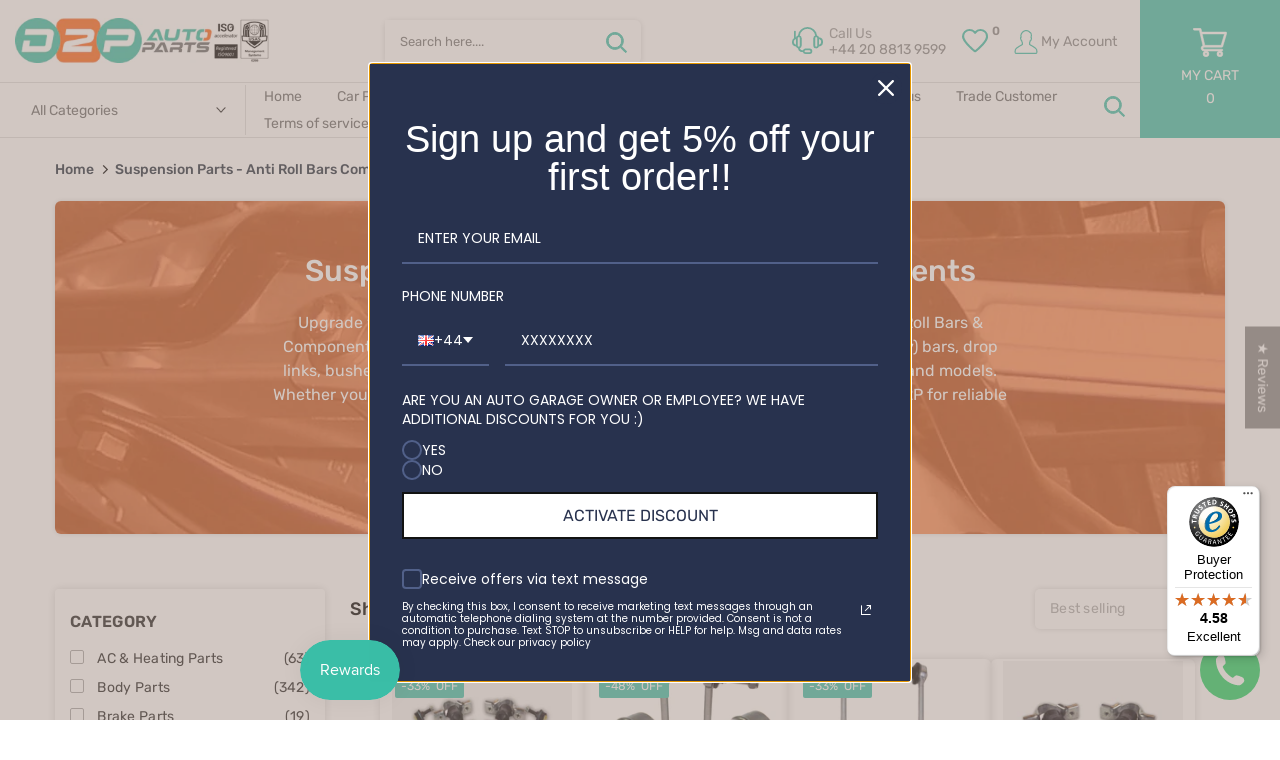

--- FILE ---
content_type: text/html; charset=utf-8
request_url: https://d2pautoparts.com/collections/suspension-parts-anti-roll-bars-components
body_size: 86710
content:
<!doctype html><html
  class="t4sp-theme t4s-wrapper__full_width rtl_false swatch_color_style_2 pr_border_style_1 pr_img_effect_2 enable_eff_img1_true badge_shape_3 css_for_wis_app_true shadow_round_img_false t4s-header__categories is-remove-unavai-2 t4_compare_true t4s-cart-count-0 t4s-pr-ellipsis-true
 no-js"
  lang="en"
  
>
  <head>
<!-- Google Consent Mode V2 Consentmo -->
<script>
  window.consentmo_gcm_initial_state = "";
  window.consentmo_gcm_state = "";
  window.consentmo_gcm_security_storage = "";
  window.consentmo_gcm_ad_storage = "";
  window.consentmo_gcm_analytics_storage = "";
  window.consentmo_gcm_functionality_storage = "";
  window.consentmo_gcm_personalization_storage = "";
  window.consentmo_gcm_ads_data_redaction = "";
  window.consentmo_gcm_url_passthrough = "";
  window.consentmo_gcm_data_layer_name = "";
  
  // Google Consent Mode V2 integration script from Consentmo GDPR
  window.isenseRules = {};
  window.isenseRules.gcm = {
      gcmVersion: 2,
      integrationVersion: 3,
      customChanges: false,
      consentUpdated: false,
      initialState: 7,
      isCustomizationEnabled: false,
      adsDataRedaction: true,
      urlPassthrough: false,
      dataLayer: 'dataLayer',
      categories: { ad_personalization: "marketing", ad_storage: "marketing", ad_user_data: "marketing", analytics_storage: "analytics", functionality_storage: "functionality", personalization_storage: "functionality", security_storage: "strict"},
      storage: { ad_personalization: "false", ad_storage: "false", ad_user_data: "false", analytics_storage: "false", functionality_storage: "false", personalization_storage: "false", security_storage: "false", wait_for_update: 2000 }
  };
  if(window.consentmo_gcm_state !== null && window.consentmo_gcm_state !== "" && window.consentmo_gcm_state !== "0") {
    window.isenseRules.gcm.isCustomizationEnabled = true;
    window.isenseRules.gcm.initialState = window.consentmo_gcm_initial_state === null || window.consentmo_gcm_initial_state.trim() === "" ? window.isenseRules.gcm.initialState : window.consentmo_gcm_initial_state;
    window.isenseRules.gcm.categories.ad_storage = window.consentmo_gcm_ad_storage === null || window.consentmo_gcm_ad_storage.trim() === "" ? window.isenseRules.gcm.categories.ad_storage : window.consentmo_gcm_ad_storage;
    window.isenseRules.gcm.categories.ad_user_data = window.consentmo_gcm_ad_storage === null || window.consentmo_gcm_ad_storage.trim() === "" ? window.isenseRules.gcm.categories.ad_user_data : window.consentmo_gcm_ad_storage;
    window.isenseRules.gcm.categories.ad_personalization = window.consentmo_gcm_ad_storage === null || window.consentmo_gcm_ad_storage.trim() === "" ? window.isenseRules.gcm.categories.ad_personalization : window.consentmo_gcm_ad_storage;
    window.isenseRules.gcm.categories.analytics_storage = window.consentmo_gcm_analytics_storage === null || window.consentmo_gcm_analytics_storage.trim() === "" ? window.isenseRules.gcm.categories.analytics_storage : window.consentmo_gcm_analytics_storage;
    window.isenseRules.gcm.categories.functionality_storage = window.consentmo_gcm_functionality_storage === null || window.consentmo_gcm_functionality_storage.trim() === "" ? window.isenseRules.gcm.categories.functionality_storage : window.consentmo_gcm_functionality_storage;
    window.isenseRules.gcm.categories.personalization_storage = window.consentmo_gcm_personalization_storage === null || window.consentmo_gcm_personalization_storage.trim() === "" ? window.isenseRules.gcm.categories.personalization_storage : window.consentmo_gcm_personalization_storage;
    window.isenseRules.gcm.categories.security_storage = window.consentmo_gcm_security_storage === null || window.consentmo_gcm_security_storage.trim() === "" ? window.isenseRules.gcm.categories.security_storage : window.consentmo_gcm_security_storage;
    window.isenseRules.gcm.urlPassthrough = window.consentmo_gcm_url_passthrough === null || window.consentmo_gcm_url_passthrough.trim() === "" ? window.isenseRules.gcm.urlPassthrough : window.consentmo_gcm_url_passthrough;
    window.isenseRules.gcm.adsDataRedaction = window.consentmo_gcm_ads_data_redaction === null || window.consentmo_gcm_ads_data_redaction.trim() === "" ? window.isenseRules.gcm.adsDataRedaction : window.consentmo_gcm_ads_data_redaction;
    window.isenseRules.gcm.dataLayer = window.consentmo_gcm_data_layer_name === null || window.consentmo_gcm_data_layer_name.trim() === "" ? window.isenseRules.gcm.dataLayer : window.consentmo_gcm_data_layer_name;
  }
  window.isenseRules.initializeGcm = function (rules) {
    if(window.isenseRules.gcm.isCustomizationEnabled) {
      rules.initialState = window.isenseRules.gcm.initialState;
      rules.urlPassthrough = window.isenseRules.gcm.urlPassthrough === true || window.isenseRules.gcm.urlPassthrough === 'true';
      rules.adsDataRedaction = window.isenseRules.gcm.adsDataRedaction === true || window.isenseRules.gcm.adsDataRedaction === 'true';
    }
    
    let initialState = parseInt(rules.initialState);
    let marketingBlocked = initialState === 0 || initialState === 2 || initialState === 5 || initialState === 7;
    let analyticsBlocked = initialState === 0 || initialState === 3 || initialState === 6 || initialState === 7;
    let functionalityBlocked = initialState === 4 || initialState === 5 || initialState === 6 || initialState === 7;

    let gdprCache = localStorage.getItem('gdprCache') ? JSON.parse(localStorage.getItem('gdprCache')) : null;
    if (gdprCache && typeof gdprCache.updatedPreferences !== "undefined") {
      let updatedPreferences = gdprCache.updatedPreferences;
      marketingBlocked = parseInt(updatedPreferences.indexOf('marketing')) > -1;
      analyticsBlocked = parseInt(updatedPreferences.indexOf('analytics')) > -1;
      functionalityBlocked = parseInt(updatedPreferences.indexOf('functionality')) > -1;
    }

    Object.entries(rules.categories).forEach(category => {
      if(rules.storage.hasOwnProperty(category[0])) {
        switch(category[1]) {
          case 'strict':
            rules.storage[category[0]] = "granted";
            break;
          case 'marketing':
            rules.storage[category[0]] = marketingBlocked ? "denied" : "granted";
            break;
          case 'analytics':
            rules.storage[category[0]] = analyticsBlocked ? "denied" : "granted";
            break;
          case 'functionality':
            rules.storage[category[0]] = functionalityBlocked ? "denied" : "granted";
            break;
        }
      }
    });
    rules.consentUpdated = true;
    isenseRules.gcm = rules;
  }

  // Google Consent Mode - initialization start
  window.isenseRules.initializeGcm({
    ...window.isenseRules.gcm,
    adsDataRedaction: true,
    urlPassthrough: false,
    initialState: 7
  });

  /*
  * initialState acceptable values:
  * 0 - Set both ad_storage and analytics_storage to denied
  * 1 - Set all categories to granted
  * 2 - Set only ad_storage to denied
  * 3 - Set only analytics_storage to denied
  * 4 - Set only functionality_storage to denied
  * 5 - Set both ad_storage and functionality_storage to denied
  * 6 - Set both analytics_storage and functionality_storage to denied
  * 7 - Set all categories to denied
  */

  window[window.isenseRules.gcm.dataLayer] = window[window.isenseRules.gcm.dataLayer] || [];
  function gtag() { window[window.isenseRules.gcm.dataLayer].push(arguments); }
  gtag("consent", "default", isenseRules.gcm.storage);
  isenseRules.gcm.adsDataRedaction && gtag("set", "ads_data_redaction", isenseRules.gcm.adsDataRedaction);
  isenseRules.gcm.urlPassthrough && gtag("set", "url_passthrough", isenseRules.gcm.urlPassthrough);
</script>
    <meta charset="utf-8">
    <meta http-equiv="X-UA-Compatible" content="IE=edge">
    <meta
      name="viewport"
      content="width=device-width, initial-scale=1, height=device-height, minimum-scale=1.0, maximum-scale=1.0"
    >
    <meta name="theme-color" content="#fff">
        <link rel="canonical" href="https://d2pautoparts.com/collections/suspension-parts-anti-roll-bars-components">
<!-- End eTrusted bootstrap tag --><link rel="shortcut icon" type="image/png" href="//d2pautoparts.com/cdn/shop/files/d2p_logo_1.png?v=1749543007&width=32"><link
        rel="apple-touch-icon-precomposed"
        type="image/png"
        sizes="152x152"
        href="//d2pautoparts.com/cdn/shop/files/d2p_logo_1.png?v=1749543007&width=152"
      ><link rel="preconnect" href="https://fonts.shopifycdn.com" crossorigin><title>Best Deals On Car Anti-Roll Bars | D2P Autoparts</title>
      <meta
        name="description"
        content="Buy replacement suspension parts and anti-roll bar components. Get the best deals and guaranteed fitment."
      ><meta name="keywords" content="Suspension Parts - Anti Roll Bars  Components, D2P Autoparts, d2pautoparts.com"/><meta name="author" content="D2P">

<meta property="og:site_name" content="D2P Autoparts">
<meta property="og:url" content="https://d2pautoparts.com/collections/suspension-parts-anti-roll-bars-components">
<meta property="og:title" content="Best Deals On Car Anti-Roll Bars | D2P Autoparts">
<meta property="og:type" content="website">
<meta property="og:description" content="Buy replacement suspension parts and anti-roll bar components. Get the best deals and guaranteed fitment."><meta property="og:image" content="http://d2pautoparts.com/cdn/shop/collections/Anti-Roll_Bars.jpg?v=1761321515">
  <meta property="og:image:secure_url" content="https://d2pautoparts.com/cdn/shop/collections/Anti-Roll_Bars.jpg?v=1761321515">
  <meta property="og:image:width" content="2240">
  <meta property="og:image:height" content="1260"><meta name="twitter:site" content="@https://www.facebook.com/D2Pautoparts/"><meta name="twitter:card" content="summary_large_image">
<meta name="twitter:title" content="Best Deals On Car Anti-Roll Bars | D2P Autoparts">
<meta name="twitter:description" content="Buy replacement suspension parts and anti-roll bar components. Get the best deals and guaranteed fitment."><script src="//d2pautoparts.com/cdn/shop/t/47/assets/lazysizes.min.js?v=86244101074946284761733480704" async="async"></script>
    <script src="//d2pautoparts.com/cdn/shop/t/47/assets/global.min.js?v=78080318274296090291733480704" defer="defer"></script>
    <script>window.performance && window.performance.mark && window.performance.mark('shopify.content_for_header.start');</script><meta name="google-site-verification" content="BaX1tR7JDdPfSsxXqOoj8TTBmmKaz0OvpcyE7CaDAlQ">
<meta name="google-site-verification" content="A-RoG6Mi88188zVT6FLckMz16f3JPQZX0YF4KGGIV-A">
<meta name="google-site-verification" content="VviPq6GMOtFPWlY9wDfo9BT6_rMckC35Jr4luIiCjlo">
<meta name="facebook-domain-verification" content="485m0lmd4qze04ry5adc73n6u820zv">
<meta id="shopify-digital-wallet" name="shopify-digital-wallet" content="/43620860059/digital_wallets/dialog">
<meta name="shopify-checkout-api-token" content="145b6566a35330fb1f84f5fea33b00c9">
<meta id="in-context-paypal-metadata" data-shop-id="43620860059" data-venmo-supported="false" data-environment="production" data-locale="en_US" data-paypal-v4="true" data-currency="GBP">
<link rel="alternate" type="application/atom+xml" title="Feed" href="/collections/suspension-parts-anti-roll-bars-components.atom" />
<link rel="alternate" hreflang="x-default" href="https://d2pautoparts.com/collections/suspension-parts-anti-roll-bars-components">
<link rel="alternate" hreflang="en" href="https://d2pautoparts.com/collections/suspension-parts-anti-roll-bars-components">
<link rel="alternate" hreflang="en-IE" href="https://d2pautoparts.com/en-ie/collections/suspension-parts-anti-roll-bars-components">
<link rel="alternate" type="application/json+oembed" href="https://d2pautoparts.com/collections/suspension-parts-anti-roll-bars-components.oembed">
<script async="async" src="/checkouts/internal/preloads.js?locale=en-GB"></script>
<link rel="preconnect" href="https://shop.app" crossorigin="anonymous">
<script async="async" src="https://shop.app/checkouts/internal/preloads.js?locale=en-GB&shop_id=43620860059" crossorigin="anonymous"></script>
<script id="apple-pay-shop-capabilities" type="application/json">{"shopId":43620860059,"countryCode":"GB","currencyCode":"GBP","merchantCapabilities":["supports3DS"],"merchantId":"gid:\/\/shopify\/Shop\/43620860059","merchantName":"D2P Autoparts","requiredBillingContactFields":["postalAddress","email","phone"],"requiredShippingContactFields":["postalAddress","email","phone"],"shippingType":"shipping","supportedNetworks":["visa","maestro","masterCard","amex","discover","elo"],"total":{"type":"pending","label":"D2P Autoparts","amount":"1.00"},"shopifyPaymentsEnabled":true,"supportsSubscriptions":true}</script>
<script id="shopify-features" type="application/json">{"accessToken":"145b6566a35330fb1f84f5fea33b00c9","betas":["rich-media-storefront-analytics"],"domain":"d2pautoparts.com","predictiveSearch":true,"shopId":43620860059,"locale":"en"}</script>
<script>var Shopify = Shopify || {};
Shopify.shop = "d2pautoparts.myshopify.com";
Shopify.locale = "en";
Shopify.currency = {"active":"GBP","rate":"1.0"};
Shopify.country = "GB";
Shopify.theme = {"name":"CWS-YMM-Working YMM2024 December","id":176864264579,"schema_name":"Kalles","schema_version":"4.1.6","theme_store_id":null,"role":"main"};
Shopify.theme.handle = "null";
Shopify.theme.style = {"id":null,"handle":null};
Shopify.cdnHost = "d2pautoparts.com/cdn";
Shopify.routes = Shopify.routes || {};
Shopify.routes.root = "/";</script>
<script type="module">!function(o){(o.Shopify=o.Shopify||{}).modules=!0}(window);</script>
<script>!function(o){function n(){var o=[];function n(){o.push(Array.prototype.slice.apply(arguments))}return n.q=o,n}var t=o.Shopify=o.Shopify||{};t.loadFeatures=n(),t.autoloadFeatures=n()}(window);</script>
<script>
  window.ShopifyPay = window.ShopifyPay || {};
  window.ShopifyPay.apiHost = "shop.app\/pay";
  window.ShopifyPay.redirectState = null;
</script>
<script id="shop-js-analytics" type="application/json">{"pageType":"collection"}</script>
<script defer="defer" async type="module" src="//d2pautoparts.com/cdn/shopifycloud/shop-js/modules/v2/client.init-shop-cart-sync_BApSsMSl.en.esm.js"></script>
<script defer="defer" async type="module" src="//d2pautoparts.com/cdn/shopifycloud/shop-js/modules/v2/chunk.common_CBoos6YZ.esm.js"></script>
<script type="module">
  await import("//d2pautoparts.com/cdn/shopifycloud/shop-js/modules/v2/client.init-shop-cart-sync_BApSsMSl.en.esm.js");
await import("//d2pautoparts.com/cdn/shopifycloud/shop-js/modules/v2/chunk.common_CBoos6YZ.esm.js");

  window.Shopify.SignInWithShop?.initShopCartSync?.({"fedCMEnabled":true,"windoidEnabled":true});

</script>
<script>
  window.Shopify = window.Shopify || {};
  if (!window.Shopify.featureAssets) window.Shopify.featureAssets = {};
  window.Shopify.featureAssets['shop-js'] = {"shop-cart-sync":["modules/v2/client.shop-cart-sync_DJczDl9f.en.esm.js","modules/v2/chunk.common_CBoos6YZ.esm.js"],"init-fed-cm":["modules/v2/client.init-fed-cm_BzwGC0Wi.en.esm.js","modules/v2/chunk.common_CBoos6YZ.esm.js"],"init-windoid":["modules/v2/client.init-windoid_BS26ThXS.en.esm.js","modules/v2/chunk.common_CBoos6YZ.esm.js"],"shop-cash-offers":["modules/v2/client.shop-cash-offers_DthCPNIO.en.esm.js","modules/v2/chunk.common_CBoos6YZ.esm.js","modules/v2/chunk.modal_Bu1hFZFC.esm.js"],"shop-button":["modules/v2/client.shop-button_D_JX508o.en.esm.js","modules/v2/chunk.common_CBoos6YZ.esm.js"],"init-shop-email-lookup-coordinator":["modules/v2/client.init-shop-email-lookup-coordinator_DFwWcvrS.en.esm.js","modules/v2/chunk.common_CBoos6YZ.esm.js"],"shop-toast-manager":["modules/v2/client.shop-toast-manager_tEhgP2F9.en.esm.js","modules/v2/chunk.common_CBoos6YZ.esm.js"],"shop-login-button":["modules/v2/client.shop-login-button_DwLgFT0K.en.esm.js","modules/v2/chunk.common_CBoos6YZ.esm.js","modules/v2/chunk.modal_Bu1hFZFC.esm.js"],"avatar":["modules/v2/client.avatar_BTnouDA3.en.esm.js"],"init-shop-cart-sync":["modules/v2/client.init-shop-cart-sync_BApSsMSl.en.esm.js","modules/v2/chunk.common_CBoos6YZ.esm.js"],"pay-button":["modules/v2/client.pay-button_BuNmcIr_.en.esm.js","modules/v2/chunk.common_CBoos6YZ.esm.js"],"init-shop-for-new-customer-accounts":["modules/v2/client.init-shop-for-new-customer-accounts_DrjXSI53.en.esm.js","modules/v2/client.shop-login-button_DwLgFT0K.en.esm.js","modules/v2/chunk.common_CBoos6YZ.esm.js","modules/v2/chunk.modal_Bu1hFZFC.esm.js"],"init-customer-accounts-sign-up":["modules/v2/client.init-customer-accounts-sign-up_TlVCiykN.en.esm.js","modules/v2/client.shop-login-button_DwLgFT0K.en.esm.js","modules/v2/chunk.common_CBoos6YZ.esm.js","modules/v2/chunk.modal_Bu1hFZFC.esm.js"],"shop-follow-button":["modules/v2/client.shop-follow-button_C5D3XtBb.en.esm.js","modules/v2/chunk.common_CBoos6YZ.esm.js","modules/v2/chunk.modal_Bu1hFZFC.esm.js"],"checkout-modal":["modules/v2/client.checkout-modal_8TC_1FUY.en.esm.js","modules/v2/chunk.common_CBoos6YZ.esm.js","modules/v2/chunk.modal_Bu1hFZFC.esm.js"],"init-customer-accounts":["modules/v2/client.init-customer-accounts_C0Oh2ljF.en.esm.js","modules/v2/client.shop-login-button_DwLgFT0K.en.esm.js","modules/v2/chunk.common_CBoos6YZ.esm.js","modules/v2/chunk.modal_Bu1hFZFC.esm.js"],"lead-capture":["modules/v2/client.lead-capture_Cq0gfm7I.en.esm.js","modules/v2/chunk.common_CBoos6YZ.esm.js","modules/v2/chunk.modal_Bu1hFZFC.esm.js"],"shop-login":["modules/v2/client.shop-login_BmtnoEUo.en.esm.js","modules/v2/chunk.common_CBoos6YZ.esm.js","modules/v2/chunk.modal_Bu1hFZFC.esm.js"],"payment-terms":["modules/v2/client.payment-terms_BHOWV7U_.en.esm.js","modules/v2/chunk.common_CBoos6YZ.esm.js","modules/v2/chunk.modal_Bu1hFZFC.esm.js"]};
</script>
<script>(function() {
  var isLoaded = false;
  function asyncLoad() {
    if (isLoaded) return;
    isLoaded = true;
    var urls = ["https:\/\/worldphoneize.app\/js\/v1.js?shop=d2pautoparts.myshopify.com","https:\/\/tseish-app.connect.trustedshops.com\/esc.js?apiBaseUrl=aHR0cHM6Ly90c2Vpc2gtYXBwLmNvbm5lY3QudHJ1c3RlZHNob3BzLmNvbQ==\u0026instanceId=ZDJwYXV0b3BhcnRzLm15c2hvcGlmeS5jb20=\u0026shop=d2pautoparts.myshopify.com"];
    for (var i = 0; i < urls.length; i++) {
      var s = document.createElement('script');
      s.type = 'text/javascript';
      s.async = true;
      s.src = urls[i];
      var x = document.getElementsByTagName('script')[0];
      x.parentNode.insertBefore(s, x);
    }
  };
  if(window.attachEvent) {
    window.attachEvent('onload', asyncLoad);
  } else {
    window.addEventListener('load', asyncLoad, false);
  }
})();</script>
<script id="__st">var __st={"a":43620860059,"offset":0,"reqid":"829d6f44-2bf2-456e-b136-4e57e55a8746-1768911797","pageurl":"d2pautoparts.com\/collections\/suspension-parts-anti-roll-bars-components","u":"c97aa261f3fa","p":"collection","rtyp":"collection","rid":210154586267};</script>
<script>window.ShopifyPaypalV4VisibilityTracking = true;</script>
<script id="captcha-bootstrap">!function(){'use strict';const t='contact',e='account',n='new_comment',o=[[t,t],['blogs',n],['comments',n],[t,'customer']],c=[[e,'customer_login'],[e,'guest_login'],[e,'recover_customer_password'],[e,'create_customer']],r=t=>t.map((([t,e])=>`form[action*='/${t}']:not([data-nocaptcha='true']) input[name='form_type'][value='${e}']`)).join(','),a=t=>()=>t?[...document.querySelectorAll(t)].map((t=>t.form)):[];function s(){const t=[...o],e=r(t);return a(e)}const i='password',u='form_key',d=['recaptcha-v3-token','g-recaptcha-response','h-captcha-response',i],f=()=>{try{return window.sessionStorage}catch{return}},m='__shopify_v',_=t=>t.elements[u];function p(t,e,n=!1){try{const o=window.sessionStorage,c=JSON.parse(o.getItem(e)),{data:r}=function(t){const{data:e,action:n}=t;return t[m]||n?{data:e,action:n}:{data:t,action:n}}(c);for(const[e,n]of Object.entries(r))t.elements[e]&&(t.elements[e].value=n);n&&o.removeItem(e)}catch(o){console.error('form repopulation failed',{error:o})}}const l='form_type',E='cptcha';function T(t){t.dataset[E]=!0}const w=window,h=w.document,L='Shopify',v='ce_forms',y='captcha';let A=!1;((t,e)=>{const n=(g='f06e6c50-85a8-45c8-87d0-21a2b65856fe',I='https://cdn.shopify.com/shopifycloud/storefront-forms-hcaptcha/ce_storefront_forms_captcha_hcaptcha.v1.5.2.iife.js',D={infoText:'Protected by hCaptcha',privacyText:'Privacy',termsText:'Terms'},(t,e,n)=>{const o=w[L][v],c=o.bindForm;if(c)return c(t,g,e,D).then(n);var r;o.q.push([[t,g,e,D],n]),r=I,A||(h.body.append(Object.assign(h.createElement('script'),{id:'captcha-provider',async:!0,src:r})),A=!0)});var g,I,D;w[L]=w[L]||{},w[L][v]=w[L][v]||{},w[L][v].q=[],w[L][y]=w[L][y]||{},w[L][y].protect=function(t,e){n(t,void 0,e),T(t)},Object.freeze(w[L][y]),function(t,e,n,w,h,L){const[v,y,A,g]=function(t,e,n){const i=e?o:[],u=t?c:[],d=[...i,...u],f=r(d),m=r(i),_=r(d.filter((([t,e])=>n.includes(e))));return[a(f),a(m),a(_),s()]}(w,h,L),I=t=>{const e=t.target;return e instanceof HTMLFormElement?e:e&&e.form},D=t=>v().includes(t);t.addEventListener('submit',(t=>{const e=I(t);if(!e)return;const n=D(e)&&!e.dataset.hcaptchaBound&&!e.dataset.recaptchaBound,o=_(e),c=g().includes(e)&&(!o||!o.value);(n||c)&&t.preventDefault(),c&&!n&&(function(t){try{if(!f())return;!function(t){const e=f();if(!e)return;const n=_(t);if(!n)return;const o=n.value;o&&e.removeItem(o)}(t);const e=Array.from(Array(32),(()=>Math.random().toString(36)[2])).join('');!function(t,e){_(t)||t.append(Object.assign(document.createElement('input'),{type:'hidden',name:u})),t.elements[u].value=e}(t,e),function(t,e){const n=f();if(!n)return;const o=[...t.querySelectorAll(`input[type='${i}']`)].map((({name:t})=>t)),c=[...d,...o],r={};for(const[a,s]of new FormData(t).entries())c.includes(a)||(r[a]=s);n.setItem(e,JSON.stringify({[m]:1,action:t.action,data:r}))}(t,e)}catch(e){console.error('failed to persist form',e)}}(e),e.submit())}));const S=(t,e)=>{t&&!t.dataset[E]&&(n(t,e.some((e=>e===t))),T(t))};for(const o of['focusin','change'])t.addEventListener(o,(t=>{const e=I(t);D(e)&&S(e,y())}));const B=e.get('form_key'),M=e.get(l),P=B&&M;t.addEventListener('DOMContentLoaded',(()=>{const t=y();if(P)for(const e of t)e.elements[l].value===M&&p(e,B);[...new Set([...A(),...v().filter((t=>'true'===t.dataset.shopifyCaptcha))])].forEach((e=>S(e,t)))}))}(h,new URLSearchParams(w.location.search),n,t,e,['guest_login'])})(!0,!0)}();</script>
<script integrity="sha256-4kQ18oKyAcykRKYeNunJcIwy7WH5gtpwJnB7kiuLZ1E=" data-source-attribution="shopify.loadfeatures" defer="defer" src="//d2pautoparts.com/cdn/shopifycloud/storefront/assets/storefront/load_feature-a0a9edcb.js" crossorigin="anonymous"></script>
<script crossorigin="anonymous" defer="defer" src="//d2pautoparts.com/cdn/shopifycloud/storefront/assets/shopify_pay/storefront-65b4c6d7.js?v=20250812"></script>
<script data-source-attribution="shopify.dynamic_checkout.dynamic.init">var Shopify=Shopify||{};Shopify.PaymentButton=Shopify.PaymentButton||{isStorefrontPortableWallets:!0,init:function(){window.Shopify.PaymentButton.init=function(){};var t=document.createElement("script");t.src="https://d2pautoparts.com/cdn/shopifycloud/portable-wallets/latest/portable-wallets.en.js",t.type="module",document.head.appendChild(t)}};
</script>
<script data-source-attribution="shopify.dynamic_checkout.buyer_consent">
  function portableWalletsHideBuyerConsent(e){var t=document.getElementById("shopify-buyer-consent"),n=document.getElementById("shopify-subscription-policy-button");t&&n&&(t.classList.add("hidden"),t.setAttribute("aria-hidden","true"),n.removeEventListener("click",e))}function portableWalletsShowBuyerConsent(e){var t=document.getElementById("shopify-buyer-consent"),n=document.getElementById("shopify-subscription-policy-button");t&&n&&(t.classList.remove("hidden"),t.removeAttribute("aria-hidden"),n.addEventListener("click",e))}window.Shopify?.PaymentButton&&(window.Shopify.PaymentButton.hideBuyerConsent=portableWalletsHideBuyerConsent,window.Shopify.PaymentButton.showBuyerConsent=portableWalletsShowBuyerConsent);
</script>
<script data-source-attribution="shopify.dynamic_checkout.cart.bootstrap">document.addEventListener("DOMContentLoaded",(function(){function t(){return document.querySelector("shopify-accelerated-checkout-cart, shopify-accelerated-checkout")}if(t())Shopify.PaymentButton.init();else{new MutationObserver((function(e,n){t()&&(Shopify.PaymentButton.init(),n.disconnect())})).observe(document.body,{childList:!0,subtree:!0})}}));
</script>
<script id='scb4127' type='text/javascript' async='' src='https://d2pautoparts.com/cdn/shopifycloud/privacy-banner/storefront-banner.js'></script><link id="shopify-accelerated-checkout-styles" rel="stylesheet" media="screen" href="https://d2pautoparts.com/cdn/shopifycloud/portable-wallets/latest/accelerated-checkout-backwards-compat.css" crossorigin="anonymous">
<style id="shopify-accelerated-checkout-cart">
        #shopify-buyer-consent {
  margin-top: 1em;
  display: inline-block;
  width: 100%;
}

#shopify-buyer-consent.hidden {
  display: none;
}

#shopify-subscription-policy-button {
  background: none;
  border: none;
  padding: 0;
  text-decoration: underline;
  font-size: inherit;
  cursor: pointer;
}

#shopify-subscription-policy-button::before {
  box-shadow: none;
}

      </style>

<script>window.performance && window.performance.mark && window.performance.mark('shopify.content_for_header.end');</script>
<link rel="preload" as="font" href="//d2pautoparts.com/cdn/fonts/rubik/rubik_n4.c2fb67c90aa34ecf8da34fc1da937ee9c0c27942.woff2" type="font/woff2" crossorigin><link rel="preload" as="font" href="//d2pautoparts.com/cdn/fonts/rubik/rubik_n4.c2fb67c90aa34ecf8da34fc1da937ee9c0c27942.woff2" type="font/woff2" crossorigin><link rel="preload" as="font" href="//d2pautoparts.com/cdn/fonts/rubik/rubik_n4.c2fb67c90aa34ecf8da34fc1da937ee9c0c27942.woff2" type="font/woff2" crossorigin><link href="//d2pautoparts.com/cdn/shop/t/47/assets/base.css?v=158191739255226942441733480704" rel="stylesheet" type="text/css" media="all" /><style data-shopify>@font-face {
  font-family: Rubik;
  font-weight: 300;
  font-style: normal;
  font-display: swap;
  src: url("//d2pautoparts.com/cdn/fonts/rubik/rubik_n3.28109fbcae8bc8da2127ed6af6c67e4379561eae.woff2") format("woff2"),
       url("//d2pautoparts.com/cdn/fonts/rubik/rubik_n3.942906c434ddf3af9a94498663613ee37f663688.woff") format("woff");
}
@font-face {
  font-family: Rubik;
  font-weight: 300;
  font-style: italic;
  font-display: swap;
  src: url("//d2pautoparts.com/cdn/fonts/rubik/rubik_i3.b05e6185d3b0db0348bd29e75970654320ebece5.woff2") format("woff2"),
       url("//d2pautoparts.com/cdn/fonts/rubik/rubik_i3.17e9c9c746422f896724a3d9c732ae33fc2e19fd.woff") format("woff");
}
@font-face {
  font-family: Rubik;
  font-weight: 400;
  font-style: normal;
  font-display: swap;
  src: url("//d2pautoparts.com/cdn/fonts/rubik/rubik_n4.c2fb67c90aa34ecf8da34fc1da937ee9c0c27942.woff2") format("woff2"),
       url("//d2pautoparts.com/cdn/fonts/rubik/rubik_n4.d229bd4a6a25ec476a0829a74bf3657a5fd9aa36.woff") format("woff");
}
@font-face {
  font-family: Rubik;
  font-weight: 400;
  font-style: italic;
  font-display: swap;
  src: url("//d2pautoparts.com/cdn/fonts/rubik/rubik_i4.528fdfa8adf0c2cb49c0f6d132dcaffa910849d6.woff2") format("woff2"),
       url("//d2pautoparts.com/cdn/fonts/rubik/rubik_i4.937396c2106c0db7a4072bbcd373d4e3d0ab306b.woff") format("woff");
}
@font-face {
  font-family: Rubik;
  font-weight: 500;
  font-style: normal;
  font-display: swap;
  src: url("//d2pautoparts.com/cdn/fonts/rubik/rubik_n5.46f1bf0063ef6b3840ba0b9b71e86033a15b4466.woff2") format("woff2"),
       url("//d2pautoparts.com/cdn/fonts/rubik/rubik_n5.c73c6e4dcc7dfb4852265eb6e0e59860278f8b84.woff") format("woff");
}
@font-face {
  font-family: Rubik;
  font-weight: 500;
  font-style: italic;
  font-display: swap;
  src: url("//d2pautoparts.com/cdn/fonts/rubik/rubik_i5.19a99c8c803a7eb25104a980b664bd43b48a64b8.woff2") format("woff2"),
       url("//d2pautoparts.com/cdn/fonts/rubik/rubik_i5.db4b713e0bbf7f5de357c310adbf9d63fefcef30.woff") format("woff");
}
@font-face {
  font-family: Rubik;
  font-weight: 600;
  font-style: normal;
  font-display: swap;
  src: url("//d2pautoparts.com/cdn/fonts/rubik/rubik_n6.67aea03a872140ecba69ec8f230a6b23b75ea115.woff2") format("woff2"),
       url("//d2pautoparts.com/cdn/fonts/rubik/rubik_n6.68bdcdd14ff1017f6af9d9be50d3740fc083b3fd.woff") format("woff");
}
@font-face {
  font-family: Rubik;
  font-weight: 600;
  font-style: italic;
  font-display: swap;
  src: url("//d2pautoparts.com/cdn/fonts/rubik/rubik_i6.5023766262fd45dbd0fd5eaa5993b459c760c142.woff2") format("woff2"),
       url("//d2pautoparts.com/cdn/fonts/rubik/rubik_i6.d8047660bfa53ce9fbb8f4dbd284414c9080892d.woff") format("woff");
}
@font-face {
  font-family: Rubik;
  font-weight: 700;
  font-style: normal;
  font-display: swap;
  src: url("//d2pautoparts.com/cdn/fonts/rubik/rubik_n7.9ddb1ff19ac4667369e1c444a6663062e115e651.woff2") format("woff2"),
       url("//d2pautoparts.com/cdn/fonts/rubik/rubik_n7.2f2815a4763d5118fdb49ad25ccceea3eafcae92.woff") format("woff");
}
@font-face {
  font-family: Rubik;
  font-weight: 700;
  font-style: italic;
  font-display: swap;
  src: url("//d2pautoparts.com/cdn/fonts/rubik/rubik_i7.e37585fef76596b7b87ec84ca28db2ef5e3df433.woff2") format("woff2"),
       url("//d2pautoparts.com/cdn/fonts/rubik/rubik_i7.a18d51774424b841c335ca3a15ab66cba9fce8c1.woff") format("woff");
}
@font-face {
  font-family: Rubik;
  font-weight: 800;
  font-style: normal;
  font-display: swap;
  src: url("//d2pautoparts.com/cdn/fonts/rubik/rubik_n8.0e2a45261abf287b16304e1c6dd377a13b80a8e8.woff2") format("woff2"),
       url("//d2pautoparts.com/cdn/fonts/rubik/rubik_n8.a389d3ad276d8a1ed2d6e4f277512482adca2b8d.woff") format("woff");
}
@font-face {
  font-family: Rubik;
  font-weight: 800;
  font-style: italic;
  font-display: swap;
  src: url("//d2pautoparts.com/cdn/fonts/rubik/rubik_i8.2db9569f9372ba84f6c1b95d3baaa7cbcf24124c.woff2") format("woff2"),
       url("//d2pautoparts.com/cdn/fonts/rubik/rubik_i8.51d91a148e05c7f12999089e4b31ac58fd310886.woff") format("woff");
}
@font-face {
  font-family: Rubik;
  font-weight: 900;
  font-style: normal;
  font-display: swap;
  src: url("//d2pautoparts.com/cdn/fonts/rubik/rubik_n9.a96af3fadf0eee23bf8ef1d527f20fc303ee8e39.woff2") format("woff2"),
       url("//d2pautoparts.com/cdn/fonts/rubik/rubik_n9.912473bc6ceb91ff8a2bf1f305978282842fa234.woff") format("woff");
}
@font-face {
  font-family: Rubik;
  font-weight: 900;
  font-style: italic;
  font-display: swap;
  src: url("//d2pautoparts.com/cdn/fonts/rubik/rubik_i9.5a5cd131910258a8e78b0ddc29daffb39b5a8ed8.woff2") format("woff2"),
       url("//d2pautoparts.com/cdn/fonts/rubik/rubik_i9.6981883564a7131b5ea3d258b2aecac36a209d42.woff") format("woff");
}
:root {
        
         /* CSS Variables */
        --wrapper-mw      : 1580px;
        --font-family-1   : Rubik, sans-serif;;
        --font-family-2   : Rubik, sans-serif;;
        --font-family-3   : Rubik, sans-serif;;
        --font-body-family   : Rubik, sans-serif;;
        --font-heading-family: Rubik, sans-serif;;
       
        
        --t4s-success-color       : #428445;
        --t4s-success-color-rgb   : 66, 132, 69;
        --t4s-warning-color       : #e0b252;
        --t4s-warning-color-rgb   : 224, 178, 82;
        --t4s-error-color         : #EB001B;
        --t4s-error-color-rgb     : 235, 0, 27;
        --t4s-light-color         : #ffffff;
        --t4s-dark-color          : #222222;
        --t4s-highlight-color     : #ec0101;
        --t4s-tooltip-background  : #383838;
        --t4s-tooltip-color       : #fff;
        --primary-sw-color        : #333;
        --primary-sw-color-rgb    : 51, 51, 51;
        --border-sw-color         : #ddd;
        --secondary-sw-color      : #878787;
        --primary-price-color     : #ec0101;
        --secondary-price-color   : #878787;
        
        --t4s-body-background     : #fff;
        --text-color              : #878787;
        --text-color-rgb          : 135, 135, 135;
        --heading-color           : #222222;
        --accent-color            : #f94f13;
        --accent-color-rgb        : 249, 79, 19;
        --accent-color-darken     : #bb3405;
        --accent-color-hover      : var(--accent-color-darken);
        --secondary-color         : #222;
        --secondary-color-rgb     : 34, 34, 34;
        --link-color              : #878787;
        --link-color-hover        : #f94f13;
        --border-color            : #222;
        --border-color-rgb        : 34, 34, 34;
        --border-primary-color    : #333;
        --button-background       : #222;
        --button-color            : #fff;
        --button-background-hover : #f94f13;
        --button-color-hover      : #fff;

        --sale-badge-background    : #f94f13;
        --sale-badge-color         : #fff;
        --new-badge-background     : #109533;
        --new-badge-color          : #fff;
        --preorder-badge-background: #0774d7;
        --preorder-badge-color     : #fff;
        --soldout-badge-background : #999999;
        --soldout-badge-color      : #fff;
        --custom-badge-background  : #00A500;
        --custom-badge-color       : #fff;/* Shopify related variables */
        --payment-terms-background-color: ;
        
        --lz-background: #f5f5f5;
        --lz-img: url("//d2pautoparts.com/cdn/shop/t/47/assets/t4s_loader.svg?v=161424687596646803331733480704");}

    html {
      font-size: 62.5%;
      height: 100%;
    }

    body {
      margin: 0;
      overflow-x: hidden;
      font-size:14px;
      letter-spacing: 0px;
      color: var(--text-color);
      font-family: var(--font-body-family);
      line-height: 1.7;
      font-weight: 400;
      -webkit-font-smoothing: auto;
      -moz-osx-font-smoothing: auto;
    }
    /*
    @media screen and (min-width: 750px) {
      body {
        font-size: 1.6rem;
      }
    }
    */

    h1, h2, h3, h4, h5, h6, .t4s_as_title {
      color: var(--heading-color);
      font-family: var(--font-heading-family);
      line-height: 1.4;
      font-weight: 600;
      letter-spacing: 0px;
    }
    h1 { font-size: 18px }
    h2 { font-size: 18px }
    h3 { font-size: 18px }
    h4 { font-size: 18px }
    h5 { font-size: 16px }
    h6 { font-size: 12px }
    a,.t4s_as_link {
      /* font-family: var(--font-link-family); */
      color: var(--link-color);
    }
    a:hover,.t4s_as_link:hover {
      color: var(--link-color-hover);
    }
    button,
    input,
    optgroup,
    select,
    textarea {
      border-color: var(--border-color);
    }
    .t4s_as_button,
    button,
    input[type="button"]:not(.t4s-btn),
    input[type="reset"],
    input[type="submit"]:not(.t4s-btn) {
      font-family: var(--font-button-family);
      color: var(--button-color);
      background-color: var(--button-background);
      border-color: var(--button-background);
    }
    .t4s_as_button:hover,
    button:hover,
    input[type="button"]:not(.t4s-btn):hover, 
    input[type="reset"]:hover,
    input[type="submit"]:not(.t4s-btn):hover  {
      color: var(--button-color-hover);
      background-color: var(--button-background-hover);
      border-color: var(--button-background-hover);
    }
    
    .t4s-cp,.t4s-color-accent { color : var(--accent-color) }.t4s-ct,.t4s-color-text { color : var(--text-color) }.t4s-ch,.t4ss-color-heading { color : var(--heading-color) }.t4s-csecondary { color : var(--secondary-color) }
    
    .t4s-fnt-fm-1 {
      font-family: var(--font-family-1) !important;
    }
    .t4s-fnt-fm-2 {
      font-family: var(--font-family-2) !important;
    }
    .t4s-fnt-fm-3 {
      font-family: var(--font-family-3) !important;
    }
    .t4s-cr {
        color: var(--t4s-highlight-color);
    }
    .t4s-price__sale { color: var(--primary-price-color); }.t4s-fix-overflow.t4s-row { max-width: 100vw;margin-left: auto;margin-right: auto;}.lazyloadt4s-opt {opacity: 1 !important;transition: opacity 0s, transform 1s !important;}.t4s-d-block {display: block;}.t4s-d-none {display: none;}@media (min-width: 768px) {.t4s-d-md-block {display: block;}.t4s-d-md-none {display: none; }}@media (min-width: 1025px) {.t4s-d-lg-block {display: block;}.t4s-d-lg-none {display: none; }}</style><script>
 const t4sXMLHttpRequest = window.XMLHttpRequest, documentElementT4s = document.documentElement; documentElementT4s.className = documentElementT4s.className.replace('no-js', 'js');function loadImageT4s(_this) { _this.classList.add('lazyloadt4sed')};(function() { const matchMediaHoverT4s = (window.matchMedia('(-moz-touch-enabled: 1), (hover: none)')).matches; documentElementT4s.className += ((window.CSS && window.CSS.supports('(position: sticky) or (position: -webkit-sticky)')) ? ' t4sp-sticky' : ' t4sp-no-sticky'); documentElementT4s.className += matchMediaHoverT4s ? ' t4sp-no-hover' : ' t4sp-hover'; window.onpageshow = function() { if (performance.navigation.type === 2) {document.dispatchEvent(new CustomEvent('cart:refresh'))} }; if (!matchMediaHoverT4s && window.width > 1024) { document.addEventListener('mousemove', function(evt) { documentElementT4s.classList.replace('t4sp-no-hover','t4sp-hover'); document.dispatchEvent(new CustomEvent('theme:hover')); }, {once : true} ); } }());</script><script
      src="https://cdnjs.cloudflare.com/ajax/libs/jquery/3.7.0/jquery.min.js"
      integrity="sha512-3gJwYpMe3QewGELv8k/BX9vcqhryRdzRMxVfq6ngyWXwo03GFEzjsUm8Q7RZcHPHksttq7/GFoxjCVUjkjvPdw=="
      crossorigin="anonymous"
      referrerpolicy="no-referrer"
    ></script>
      <link rel="stylesheet" href="//d2pautoparts.com/cdn/shop/t/47/assets/mobile-homepage-fixes.css?v=98347488138451101701733480704">
    <script src="//d2pautoparts.com/cdn/shop/t/47/assets/custom.js?v=76363613906178337151733480704" defer="defer"></script>
    <!-- Begin eTrusted bootstrap tag -->
<script src="https://integrations.etrusted.com/applications/widget.js/v2" defer async></script>
<!-- End eTrusted bootstrap tag -->
  <!-- BEGIN app block: shopify://apps/simprosys-google-shopping-feed/blocks/core_settings_block/1f0b859e-9fa6-4007-97e8-4513aff5ff3b --><!-- BEGIN: GSF App Core Tags & Scripts by Simprosys Google Shopping Feed -->





    <!-- BEGIN app snippet: gsf_spd_data --><script>
    var gsf_call_spd_js = false;
    var gsf_spd_data = {};
    var gsf_spd_shop_domain = 'd2pautoparts.com';
    var gsf_spd_money_format = "£{{ amount }}";
    

    
</script>


    
                    <style type='text/css'>
                        .gsf-spd-loaded .shopify-payment-button button { display: none !important; }
                        .gsf-spd-loaded .shopify-payment-button__button { display: none !important; }
                        .gsf-spd-loaded #candyrack-root { display:none !important;}
                        .gsf-spd-loaded .gsf-spd-price-block {display:none!important;}
                        .gsf-spd-loaded .gsf-spd-sale-price-block {display:none!important;}
                        .gsf-spd-product-discount .product__column-sticky .price .price__regular .price-item--regular, .gsf-spd-product-discount .product__column-sticky .price--on-sale .price__sale .price-item--sale, .gsf-spd-product-discount .product__column-sticky .price--on-sale .price__sale .price-item--regular, .gsf-spd-product-discount .product__column-sticky .price__badge-sale, .gsf-spd-product-discount .new-product-price .new-price-discounts-wrapper {display:none!important;}
                    </style><script>
        var gsf_call_spd_js = gsf_call_spd_js || false;
        if (gsf_call_spd_js) {
        var gsf_spd_ajax_call = 0;
        var gsf_spd_re_ajax_call = 0;
        var gsf_spd_discount_url_call = 0;
        var gsf_spd_re_discount_url_call = 0;
        var gsf_spd_cart_url_call = 0;        
        var gsf_shopify_shop_domain = (gsf_spd_shop_domain) ? gsf_spd_shop_domain : '{{shop.domain}}';
        var gsf_shopify_shop_URL = 'https://d2pautoparts.com';
        
        var Shopify = Shopify || {};        
        var gsf_shopify_currency_active = Shopify?.currency?.active || '';
        
        Shopify.gsf_money_format = (gsf_spd_money_format)? gsf_spd_money_format : '${'+'{amount}'+'}';
        Shopify.gsfFormatMoney = function(cents, format) {
            if (typeof cents == 'string') { cents = cents.replace('.',''); }
            var value = '';
            var placeholderRegex = /\{\{\s*(\w+)\s*\}\}/;
            var formatString = (format || this.gsf_money_format);           

            function defaultOption(opt, def) {
                return (typeof opt == 'undefined' ? def : opt);
            }
            function formatWithDelimiters(number, precision, thousands, decimal) {
                precision = defaultOption(precision, 2);
                thousands = defaultOption(thousands, ',');
                decimal   = defaultOption(decimal, '.');

                if (isNaN(number) || number == null) { return 0; }

                number = (number/100.0).toFixed(precision);

                var parts   = number.split('.'),
                dollars = parts[0].replace(/(\d)(?=(\d\d\d)+(?!\d))/g, '$1' + thousands),
                cents   = parts[1] ? (decimal + parts[1]) : '';

                return dollars + cents;
            }
            
            var action = formatString.match(placeholderRegex)[1] || 'amount';
            switch(action) {
                case 'amount':
                    value = formatWithDelimiters(cents, 2);
                break;
                case 'amount_no_decimals':
                    value = formatWithDelimiters(cents, 0);
                break;
                case 'amount_with_comma_separator':
                    value = formatWithDelimiters(cents, 2, '.', ',');
                break;
                case 'amount_no_decimals_with_comma_separator':
                    value = formatWithDelimiters(cents, 0, '.', ',');
                break;
            }
            return formatString.replace(placeholderRegex, value);
        };
        function gsfSPDContainsPrice(str) {
            const priceRegex = /\b\d{1,3}(?:,\d{3})*(?:\.\d{1,2})?\b/;
            return priceRegex.test(str);
        }
        
        var gsfSPDGetShopProductData = function (items,type) {                
            var gsf_spd_shop_pdata = '';            
            for (var i = 0; i < items.length; i++) {   
                var gsf_item = items[i];
                if (type == 'variant_id'){                    
                	gsf_spd_shop_pdata = gsf_item.variant_id;
              	} else if(type == 'product_id') {
                    gsf_spd_shop_pdata = gsf_item.product_id;
                } else if(type == 'sku') {
                    gsf_spd_shop_pdata = gsf_item.sku;
                } else if(type == 'price') {
                    gsf_spd_shop_pdata = gsf_item.price;
                }                
            }                 
            return gsf_spd_shop_pdata;             
        };
                
        function gsfSPDSetCookie (name, value, minutes) {
  	        if (minutes >= 0) {
  	            var cookie = name + '=' + encodeURIComponent(value) + ';';
      	        var expires = new Date(new Date().getTime() + parseInt(minutes) * 1000 * 60);
                cookie += 'expires=' + expires.toGMTString() + ';';
                cookie += 'path=/;';
                document.cookie = cookie;
  	        } 
        }

        function gsfSPDGetCookie(cookie_name) {
            if (document.cookie.length > 0) {
                var cookie_start = document.cookie.indexOf(cookie_name + '=');
                if (cookie_start !== -1) {
                    cookie_start = cookie_start + cookie_name.length + 1;
                    var cookie_end = document.cookie.indexOf(';', cookie_start);
                    if (cookie_end === -1) {
                        cookie_end = document.cookie.length;
                    }
                    return decodeURIComponent(document.cookie.substring(cookie_start, cookie_end));
                }
            }
            return '';
        }
        
        function gsfSPDRemoveCookie(cookie_name) {
            document.cookie = cookie_name +'=; Path=/; Expires=Thu, 01 Jan 1970 00:00:00 UTC;';
        }
        
        function gsfSleep(ms) {
            return new Promise(resolve => setTimeout(resolve, ms));
        }
        
        var gsfSPDGenerateProductItemsId = function (items, type = 'google') {            
            var gsf_spd_item_pid = 'shopify_GB' + '_' + items.product_id + '_' + items.variant_id;
            if (parseInt('0') === 1) {
                gsf_spd_item_pid = items.sku;
            } else if (parseInt('0') === 2) {
                gsf_spd_item_pid = items.variant_id;
            } else if (parseInt('0') === 3) {
                gsf_spd_item_pid = items.product_id + '_' + items.variant_id;
            }
            return gsf_spd_item_pid;
        };
        
        function gsfGetActiveSPDData(gsf_spd_jQuery = '', spd_type = '') {
            var gsf_spd_active_data = false;
            var gsf_spd_active_variant = gsfSPDGetCookie('gsf_spd_active_variant') || 0;
            var gsf_shopify_variant_id = gsf_spd_active_variant;
            var gsf_shopify_product_id =  '';
            if (typeof gsf_spd_data != 'undefined' && gsf_spd_data && gsf_spd_data.data && gsf_spd_data.data.total_price > 0 && gsf_spd_data.page_type == 'product') {
                var gsf_shopify_variant_id =  gsfSPDGetShopProductData(gsf_spd_data.data.product_data,'variant_id');
                gsf_shopify_product_id = gsfSPDGetShopProductData(gsf_spd_data.data.product_data,'product_id');
            }
            var gsf_spd_apply_product_level_discount = gsfSPDGetCookie('gsf_spd_apply_product_discount_'+gsf_shopify_product_id);
            if ((gsf_spd_active_variant > 0 && gsf_shopify_variant_id == gsf_spd_active_variant) || gsf_spd_apply_product_level_discount == 'true') {
                if (spd_type && spd_type == 'extended_SPD') {
                var gsf_spd_final_data = gsfSPDGetCookie('gsf_spd_extended_data_'+ gsf_spd_active_variant) || '{}';
                } else {
                var gsf_spd_final_data = gsfSPDGetCookie('gsf_spd_final_data_'+ gsf_spd_active_variant) || '{}';
                }
                gsf_spd_final_data = JSON.parse(gsf_spd_final_data);
                var gsf_spd_final_data_count = Object.keys(gsf_spd_final_data).length;
                if (gsf_spd_final_data_count > 0) {
                    gsf_spd_active_data = gsf_spd_final_data;
                }   
            }
            var gsf_spd_apply_product_level_discount = gsfSPDGetCookie('gsf_spd_apply_product_discount_'+gsf_shopify_product_id);
            if (gsf_spd_apply_product_level_discount == 'true' && gsf_spd_jQuery != '') {
                if (gsf_spd_jQuery('body').hasClass('gsf-spd-product-discount') == false) {
                    gsf_spd_jQuery('body').addClass('gsf-spd-product-discount');
                }
            }
            return gsf_spd_active_data;
        }
        
        function gsfUpdateQueryStringParameter(uri, key, value) {
            var gsf_spd_re = new RegExp('([?&])' + key + '=.*?(&|$)', 'i');
            var gsf_spd_separator = uri.indexOf('?') !== -1 ? '&' : '?';
            if (uri.match(gsf_spd_re)) {
                return uri.replace(gsf_spd_re, '$1' + key + '=' + value + '$2');
            } else {
                return uri + gsf_spd_separator + key + '=' + value;
            }
        }
        
        function gsfParseJwtToken(gsf_google_token) {
            if (typeof gsf_google_token === 'undefined' || gsf_google_token === '' || gsf_google_token === null || gsf_google_token.split('.').length !== 3) {
                return false;
            }
            var gsf_spd_base64Url = gsf_google_token.split('.')[1];
            var gsf_spd_base64 = gsf_spd_base64Url.replace(/-/g, '+').replace(/_/g, '/');
            var gsf_spd_jsonPayload = decodeURIComponent(atob(gsf_spd_base64).split('').map(function (c) {
                    return '%' + ('00' + c.charCodeAt(0).toString(16)).slice(-2)
            }).join(''));
            return JSON.parse(gsf_spd_jsonPayload)
        }
        
        function gsfSetDiscountCodeOnShopifyThemes(gsf_spd_jQuery) {
            var gsf_spd_final_data = gsfGetActiveSPDData(gsf_spd_jQuery);
            if (gsf_spd_final_data) {
                var gsf_discount_code = gsf_spd_final_data.discount_code;  
                var gsf_spd_product_id = gsf_spd_final_data.product_id;
                if (gsf_discount_code) {
                    gsf_spd_jQuery('#gsf_spd_discount').remove();                                                          
                    gsf_spd_jQuery('form[action="/cart"],form[action^="/cart?"]').append('<input type="hidden" name="discount" id="gsf_spd_discount" value="'+ gsf_discount_code +'">');
                    
                    if (gsf_spd_discount_url_call == 0) {
                        var gsf_apply_discount_url = gsf_shopify_shop_URL + '/discount/' + gsf_discount_code;
                        gsf_spd_jQuery.get(gsf_apply_discount_url, function () {
                        });
                        gsf_spd_discount_url_call = 1;
                    }
                    
                }  
            }
        }
        
        function gsfRemoveDiscountCodeOnShopifyThemes(gsf_spd_jQuery) {
            if (gsf_spd_re_discount_url_call == 0) {
                gsf_spd_re_discount_url_call = 1;
                gsf_spd_jQuery('#gsf_spd_discount').remove();
                var gsf_apply_discount_url = gsf_shopify_shop_URL + '/discount/1';
                gsf_spd_jQuery.get(gsf_apply_discount_url, function () {
                    
                });
            }
        }
        
        function gsfSetPriceOnProduct(gsf_spd_jQuery, gsf_spd_current_price, gsf_spd_new_price, display_spd_price = true, instant_show_spd_price = false, check_currency = true) {
            var gsf_spd_final_data = gsfGetActiveSPDData(gsf_spd_jQuery);
            if (gsf_spd_final_data || instant_show_spd_price) {
                if (instant_show_spd_price) {
                    var gsf_spd_current_price = gsf_spd_current_price || gsf_spd_final_data.current_price;
                    var gsf_spd_new_price = gsf_spd_new_price || gsf_spd_final_data.new_price;
                } else {
                    var gsf_spd_current_price = gsf_spd_final_data.current_price || gsf_spd_current_price;
                    var gsf_spd_new_price = gsf_spd_final_data.new_price || gsf_spd_new_price;     
                }
                var gsf_spd_currency = gsf_spd_final_data.c;
                var gsf_spd_product_id = gsf_spd_final_data.product_id;
                var gsf_spd_variant_id = gsf_spd_final_data.variant_id;
          
                var gsf_shopify_currency_active = Shopify.currency.active || '';
                
                if (check_currency && gsf_shopify_currency_active && gsf_spd_currency && gsf_shopify_currency_active != gsf_spd_currency) {
                    gsf_spd_page_loaded = 1;
                    
                    return false;
                }
                var is_store_matched_for_show_price = false;
                var current_price_format_money = Shopify.gsfFormatMoney(gsf_spd_current_price * 100);
                var new_price_format_money = Shopify.gsfFormatMoney(gsf_spd_new_price * 100);
                
                if (gsf_spd_jQuery('.product-page .price-item.regular, .product__price .h4 font font, .product__price .h4').length > 0) {
                    var gsf_select_regular_price = gsf_spd_jQuery('.product-page .price-item.regular, .product__price .h4 font font, .product__price .h4');
                    var gsf_select_sale_price = gsf_spd_jQuery('.product-page .price-item.regular, .product__price .price__regular font font, .product__price .price__regular');
                    is_store_matched_for_show_price = true;
                } else if (gsf_spd_jQuery('.product-page-info__price span.price span').length > 0) {
                    var gsf_select_regular_price = gsf_spd_jQuery('.product-page-info__price span.price span:nth-child(1)');
                    var gsf_select_sale_price = gsf_spd_jQuery('.product-page-info__price span.price span:nth-child(2)');
                    is_store_matched_for_show_price = true;
                } else if (gsf_spd_jQuery('.price-review .price_range .price_varies').length > 0) {
                    var gsf_select_regular_price = gsf_spd_jQuery('.price-review .price_range .price_varies ins, .price-review .price_range .price_varies');
                    var gsf_select_sale_price = gsf_spd_jQuery('.price-review .price_range .price_varies del');
                    is_store_matched_for_show_price = true;
                } else if (gsf_spd_jQuery('.pagepilot-layout .price__sale .pp-line-through').length > 0) {
                    let price_parent_selector = '';
                    if (gsf_spd_jQuery('.product__column-sticky .price .pagepilot-layout .price__sale .pp-line-through').length > 0) {
                        price_parent_selector = '.product__column-sticky ';
                    }
                    let regular_price_selector = price_parent_selector + '.price .pagepilot-layout .price__sale .pp-line-through';
                    let sale_price_selector = price_parent_selector + '.price .pagepilot-layout .price__sale .price-item--sale';

                    var gsf_select_regular_price = gsf_spd_jQuery(regular_price_selector);
                    var gsf_select_sale_price = gsf_spd_jQuery(sale_price_selector);
                    is_store_matched_for_show_price = true;
                } else if (gsf_spd_jQuery('.pagepilot-wrapper .pp-flex-col .pp-price-item--regular').length > 0) {
                    var gsf_select_regular_price = gsf_spd_jQuery('.pagepilot-wrapper .pp-flex-col .pp-price-item--regular');
                    var gsf_select_sale_price = gsf_spd_jQuery('.pagepilot-wrapper .pp-flex-col .pp-price-item--sale-price');
                    is_store_matched_for_show_price = true;
                } else if (gsf_spd_jQuery('.price .price__regular .price-item--regular').length > 0) {
                    let price_parent_selector = '';
                    if (gsf_spd_jQuery('.product__column-sticky .price .price__regular .price-item--regular').length > 0) {
                        price_parent_selector = '.product__column-sticky ';
                    } else if (gsf_spd_jQuery('.productView-price .price .price__regular .price-item--regular').length > 0) {
                        price_parent_selector = '.productView-price ';
                    }
                    let regular_price_selector = price_parent_selector + '.price .price__regular .price-item--regular';
                    let sale_price_selector = price_parent_selector + '.price--on-sale .price__sale .price-item--sale';
                    
                    var gsf_select_sale_price = gsf_spd_jQuery(sale_price_selector);

                    // If sale price exists, update regular price selector to sale context
                    if (gsf_select_sale_price.length > 0) {
                        regular_price_selector = price_parent_selector + '.price--on-sale .price__sale .price-item--regular';
                    }
                    
                    // If nested price-item exists, update regular price selector further
                    if (gsf_spd_jQuery(regular_price_selector + ' .money').length > 0) {
                        regular_price_selector = regular_price_selector + ' .money';
                        gsf_select_sale_price = gsf_spd_jQuery(sale_price_selector + ' .money');
                    }

                    var gsf_select_regular_price = gsf_spd_jQuery(regular_price_selector);
                    
                    is_store_matched_for_show_price = true;
                } else if (gsf_spd_jQuery('.price-item--regular:visible').length > 0) {
                    var gsf_select_regular_price = gsf_spd_jQuery('.price-item--regular:visible');
                    var gsf_select_sale_price = gsf_spd_jQuery('.price-item--sale:visible');
                    is_store_matched_for_show_price = true;
                } else {
                    var gsf_select_regular_price = gsf_spd_jQuery('.gsf-spd-product-sale-price, .product-form__info-item .price-list .price:first-child, .price-item--regular:visible, #productPrice, .product__current-price, .ProductMeta__PriceList, .gsf-spd-product-price-block .current_price, .product-price-box .current-price, form[data-productid="'+ gsf_spd_product_id +'"] .gf_product-prices .gf_product-price, .tt-price .sale-price, .tt-price .new-price, .product-block--price span[data-product-price], .product-block--price span[data-product-price] .money, .product-block--price .price-ui .price, .product__price .price__current .money, .product__price .current-price .money, .prices span.price, .price-list .price--highlight .money, .variant-price-list .price--highlight .money, .main-product .product-price--original, .product-info .price-list sale-price .bird-money, .product-single__price-number .money, .product__info .price-list .price--large, .main-product__block .m-price-item--regular .money, .ecom-product-single__price--regular, .tee-product-price .tee-price--current, .product--price .price--main .money, .product-info__price .price__current, .product-detail__price span[data-product-price], .product-block .product_name span, .product_payment_info .product__price, .pricecontainer .product__price, .product-info .price-list sale-price, .product-price .product-price__regular, .product-price #ProductPrice-product-template .money, .t4s-product__price-review .t4s-product-price, .product__price--holder .product__price, .price-container .sale-price .money, .price-container .current-price .money, .product-price-wrap span.product-price__price .money, .product-details_price-wrapper .price-sale, .product-single__meta #ProductPrice-'+ gsf_spd_product_id +', .price-container .price-item-regular, .price .ProductPrice-product-template, div[data-product-type="price"] .money, .gm_price_container .gm_price, #ProductPrice .money .dualPrice, .yv-product-price .money, .new-product-price .new-current-price-wrapper, .hdt-price__container .hdt-price, .product__price span[data-price], .product__price span[data-product-price], .loop-one-time-purchase-option-price-amount, .product-price .product-price__current-price .money, .product__price .product__price--regular, .product-price__cost .product-price__current-price, .bls__product-price .price__regular .price, .product-price-container ins .amount, .product-detail__price .price-regular .price, .product-pricing .product-actual-price .money, .price .price__number .money, .product-price-block span[x-html="formatMoney(currentPrice)"], #ProductSection #productPrice-product-template, .x-block-price .main-product-price .price-sale, .main-product__block-price .m-price__sale .m-price-item--sale, .price__container .sale .money, .custom-product-pricing #ProductPrice .money, .product-price-group #ProductPrice .money, .product-details div[ref="priceContainer"] .price, .product__block--price .f-price__regular .f-price-item--regular .money, .product__block--price .f-price__sale .f-price-item--regular');
                    var gsf_select_sale_price = gsf_spd_jQuery('.gsf-spd-product-regular-price, .product-form__info-item .price-list .price--compare, .price-item--sale:visible, .gsf-spd-product-price-block .was_price, .gsf-spd-product-price-block .savings, .product-price-box .previous-price, form[data-productid="'+ gsf_spd_product_id +'"] .gf_product-prices .gf_product-compare-price, .tt-price .old-price, .product-block--price .product__price--compare, .product-block--price span[data-compare-price] .money, .product-block--price .price-ui .compare-at-price, .product__price .price__compare-at .money, .product__price .was-price .money, .prices span.compare-price, .price-list .price--compare .money, .variant-price-list .price--compare .money, .main-product .product-price--compare, .giraffly_PCPreview_BOX .giraffly_compare_at_price, .product-info .price-list compare-at-price .bird-money, .product-single__price-compare .money, .product__info .price-list .price--compare, .main-product__block .m-price-item--sale .money, .ecom-product-single__price--sale, .tee-product-price .tee-price--compare, .product--price .price--compare-at .money, .product-info__price .price__was, .product-detail__price .product-price__compare, .product_payment_info .product__price--old, .pricecontainer .pricewas, .product-info .price-list compare-at-price, .product-price .product-price__compare, .product-price #ComparePrice-product-template .money, .product__price--holder .product__price--old, .price-container .original-price .money, .product-price-wrap .product-price__sale .money, .product-details_price-wrapper .price-compare, .product-single__meta #ComparePrice-'+ gsf_spd_product_id +', .price-container .price-item-sale, .price .ComparePrice-product-template, div[data-product-type="compare_at_price"] .money, .gm_price_container .gm_price .sale-price, #ComparePrice .money .dualPrice, .yv-product-compare-price .money, .new-product-price .new-price-discounts-wrapper, .hdt-price__container .hdt-compare-at-price, .product__price s[data-compare-price], .product-price .product-price__old-price .money, .product__price .product__price--compare, .product-price__cost .product-price__old-price, .bls__product-price .price__sale .price-item, .product-price-container del .amount, .product-detail__price .price-regular .compare-price, .product-pricing .product-compare-price .money, .price .price__compare .money, .product-price-block s[x-html="formatMoney(currentVariant.compare_at_price)"], .x-block-price .main-product-price small.cap, .main-product__block-price .m-price__sale .m-price-item--regular, .price__container .was_price .money, .product-price-group #ComparePrice .money, .product-details div[ref="priceContainer"] .compare-at-price, .product__block--price .f-price__sale .f-price-item--sale'); 
                }
                
                if (is_store_matched_for_show_price) {
                    gsfShowNewPriceOnProductDetail(gsf_spd_jQuery, gsf_select_regular_price, gsf_select_sale_price, gsf_spd_current_price, gsf_spd_new_price, display_spd_price, new_price_format_money, current_price_format_money);
                } else { 
                    var gsf_percentage_off_label_show_hide = gsf_spd_jQuery('.product__price-savings, .price-list .price--discount, .variant-price-list .price--discount, .price__badge-sale, .product-label--on-sale, .product__badge--sale, .product__badges-sale, .tee-price--saving, .discount-percentage, .tag--sale, .yousave, .product-price__you-save, .discount-and-save-price, .badge--on-sale, .your-price-savings-wrap, product-price div[class*="@save"], product-price div[class*="@compare"] dt[class^="#price-item-heading"], .product-price__percent, .saved_amount_from_discount, #DiscountSaved, .yv-product-percent-off, .hdt-badge__on-sale, .product__price-displayed-discount, .product__price--off, .product-block--price span[data-product-price-wrap], .price__saved, .price-desktop .risparmi, .prezzo-scomposto .vista-percentuale, .product-block--price .savings, .m-price__badge-sale, .price__container .savings');
                
                    if (display_spd_price) {
                        if (gsf_select_regular_price.length > 0 && gsf_spd_current_price > 0 && gsf_spd_new_price > 0) { 
                            gsf_spd_jQuery('.gsf-spd-price, .gsf-spd-regular-price, .gsf-spd-sale-price').remove();
                            var gsf_spd_use_default_price_size = '';
                            var gsf_spd_use_default_regular_price_class = '';
                            gsf_percentage_off_label_show_hide.hide();
                            if (gsf_spd_jQuery('.gsf-spd-price-block').length == 0) {
                                gsf_select_regular_price.wrap('<span class="gsf-spd-price-block">').hide();
                            }
                            if (gsf_select_sale_price.length > 0) {
                                gsf_select_sale_price.addClass('gsf-spd-sale-price-block');
                                gsf_select_sale_price.hide();
                            }
                                var gsf_spd_regular_price_style = 'text-decoration: line-through;font-weight: 700;';
                                var gsf_spd_sale_price_style = 'color:#fa4545;font-weight: 700;';
                                
                                if (gsf_spd_jQuery('#AddToCartForm .btn-money').length > 0) {
                                    if (gsfSPDContainsPrice(gsf_spd_jQuery('#AddToCartForm .btn-money').text())) {
                                        gsf_spd_jQuery('#AddToCartForm .btn-money').text(new_price_format_money);
                                    }
                                }
                                gsf_spd_jQuery('.gsf-spd-price-block').after('<span class="gsf-spd-price '+ gsf_spd_use_default_price_size +' "><span class="gsf-spd-sale-price" style="'+ gsf_spd_sale_price_style +'">'+ new_price_format_money +'</span> <span class="gsf-spd-regular-price '+ gsf_spd_use_default_regular_price_class +' " style="'+ gsf_spd_regular_price_style +'">'+current_price_format_money+'</span></span>');                      
                                
                            gsfSleep(2000).then(() => {
                            gsfSetDiscountCodeOnShopifyThemes(gsf_spd_jQuery);
                            });
                            gsf_spd_page_loaded = 1;
                        } else {
                            gsf_spd_page_loaded = 1;
                        }
                    } else {
                        if (gsf_select_regular_price.length > 0 && gsf_spd_current_price > 0 && gsf_spd_new_price > 0) {                    
                            gsf_spd_jQuery('.gsf-spd-regular-price, .gsf-spd-sale-price').remove();
                            gsf_percentage_off_label_show_hide.show();
                            if (gsf_spd_jQuery('.gsf-spd-price-block').length > 0) {
                            gsf_select_regular_price.unwrap('span.gsf-spd-price-block').show();
                            } 
                            if (gsf_select_sale_price.length > 0) {
                                gsf_select_sale_price.removeClass('gsf-spd-sale-price-block');
                                gsf_select_sale_price.show();                            
                            }
                            gsf_spd_page_loaded = 1;
                        }             
                    }
                }
                
            }
        }
        function gsfAddCustomCss(gsf_spd_jQuery, new_price_format_money, current_price_format_money) {

            var gsf_spd_use_default_price_size = '';
            var gsf_spd_use_default_regular_price_class = '';
                var gsf_spd_regular_price_style = 'text-decoration: line-through;font-weight: 700;';
                var gsf_spd_sale_price_style = 'color:#fa4545;font-weight: 700;';
                
                gsf_spd_jQuery('.gsf-spd-price-block').after('<span class="gsf-spd-price '+ gsf_spd_use_default_price_size +' "><span class="gsf-spd-sale-price" style="'+ gsf_spd_sale_price_style +'">'+ new_price_format_money +'</span> <span class="gsf-spd-regular-price '+ gsf_spd_use_default_regular_price_class +' " style="'+ gsf_spd_regular_price_style +'" >'+current_price_format_money+'</span></span>');                      
                
            gsfSleep(1000).then(() => {
                if (gsf_spd_jQuery('.sls-purchase-options-container .sls-one-time-price .sls-price .money').length > 0) {
                    gsf_spd_jQuery('.sls-purchase-options-container .sls-one-time-price .sls-price .money').text(new_price_format_money);
                    if (gsf_spd_jQuery('.sls-purchase-options-container .sls-one-time-price .sls-original-price .money').length == 0) {
                        gsf_spd_jQuery('.sls-purchase-options-container .sls-one-time-price .sls-price').before('<div class="sls-original-price"><span class="money conversion-bear-money seal-money ht-money">'+current_price_format_money+'</span></div>');
                    } else {
                        gsf_spd_jQuery('.sls-purchase-options-container .sls-one-time-price .sls-original-price .money').text(current_price_format_money);
                    }
                }

                if (gsf_spd_jQuery('.productView-subtotal .money-subtotal').length > 0) {
                    gsf_spd_jQuery('.productView-subtotal .money-subtotal').text(new_price_format_money);
                }

                let gsf_spd_final_data = gsfGetActiveSPDData(gsf_spd_jQuery);
                let new_price = (gsf_spd_final_data && ('p' in gsf_spd_final_data)) ? (gsf_spd_final_data.p * 100) : 0;
                if (gsf_spd_jQuery('.quantity__input').length > 0 && new_price > 0) {
                    gsf_spd_jQuery('.quantity__input').attr('data-price', new_price);
                }

                if (gsf_spd_jQuery('.Vtl-VolumeDiscountRadio .Vtl-VolumeDiscountRadio__TierItem .Vtl-VolumeDiscountRadio__LabelHeaderTotalValue.Vtl-Money').length > 0) {
                    gsf_spd_jQuery('.Vtl-VolumeDiscountRadio .Vtl-VolumeDiscountRadio__TierItem .Vtl-VolumeDiscountRadio__LabelHeaderTotalValue.Vtl-Money').text(new_price_format_money);
                }
            });
            
        }

        function gsfShowNewPriceOnProductDetail (gsf_spd_jQuery, gsf_select_regular_price, gsf_select_sale_price, gsf_spd_current_price, gsf_spd_new_price, display_spd_price, new_price_format_money, current_price_format_money) {
            let is_valid_price = (gsf_select_regular_price.length > 0 && gsf_spd_current_price > 0 && gsf_spd_new_price > 0);
                var gsf_percentage_off_label_show_hide = gsf_spd_jQuery('.product__price-savings, .price-list .price--discount, .variant-price-list .price--discount, .price__badge-sale, .product-label--on-sale, .product__badge--sale, .product__badges-sale, .tee-price--saving, .discount-percentage, .tag--sale, .yousave, .product-price__you-save, .discount-and-save-price, .badge--on-sale, .your-price-savings-wrap, product-price div[class*="@save"], product-price div[class*="@compare"] dt[class^="#price-item-heading"], .product-price__percent, .saved_amount_from_discount, #DiscountSaved, .yv-product-percent-off, .hdt-badge__on-sale, .product__price-displayed-discount, .product__price--off, .product-block--price span[data-product-price-wrap], .price__saved, .price-desktop .risparmi, .prezzo-scomposto .vista-percentuale, .product-block--price .savings, .m-price__badge-sale, .price__container .savings');      
            if (is_valid_price) { 
                if (display_spd_price) {
                    gsf_spd_jQuery('.gsf-spd-price, .gsf-spd-regular-price, .gsf-spd-sale-price').remove();
                    gsf_percentage_off_label_show_hide.hide();
                    if (gsf_spd_jQuery('.gsf-spd-price-block').length == 0) {
                        gsf_select_regular_price.wrap('<span class="gsf-spd-price-block">').hide();
                    }
                    if (gsf_select_sale_price.length > 0) {
                        gsf_select_sale_price.addClass('gsf-spd-sale-price-block');
                        gsf_select_sale_price.hide();
                    }gsfAddCustomCss(gsf_spd_jQuery, new_price_format_money, current_price_format_money);
                    gsfSleep(2000).then(() => {
                        gsfSetDiscountCodeOnShopifyThemes(gsf_spd_jQuery);
                    });
                    gsf_spd_page_loaded = 1;
                } else {
                    gsf_spd_jQuery('.gsf-spd-regular-price, .gsf-spd-sale-price').remove();gsf_percentage_off_label_show_hide.show();
                    if (gsf_spd_jQuery('.gsf-spd-price-block').length > 0) {
                    gsf_select_regular_price.unwrap('span.gsf-spd-price-block').show();
                    } 
                    if (gsf_select_sale_price.length > 0) {
                        gsf_select_sale_price.removeClass('gsf-spd-sale-price-block');
                        gsf_select_sale_price.show();                            
                    }
                }gsf_spd_page_loaded = 1;    
            } else if (display_spd_price) {
                gsf_spd_page_loaded = 1;
            }
        }
                
        function gsfSetPriceOnCart(gsf_spd_jQuery, gsf_spd_final_data, create_discount_code = true, instant_show_spd_price = false) {  
            var gsf_spd_final_data = gsfGetActiveSPDData(gsf_spd_jQuery);
            if (!gsf_spd_final_data) {
            gsf_spd_final_data = gsfGetActiveSPDData(gsf_spd_jQuery, 'extended_SPD');
            }
            if (gsf_spd_final_data) {
                var gsf_spd_current_price = gsf_spd_final_data.current_price;
                var gsf_spd_new_price = gsf_spd_final_data.new_price;  
                var gsf_spd_product_id = gsf_spd_final_data.product_id;
                var gsf_spd_variant_id = gsf_spd_final_data.variant_id; 
                var gsf_spd_discount_code = gsf_spd_final_data.discount_code;
                var gsf_spd_currency = gsf_spd_final_data.c;
                var gsf_spd_exp_time = gsf_spd_final_data.exp;                
                var gsf_spd_token = gsf_spd_final_data.spd_token || false;
          
                var gsf_shopify_currency_active = Shopify.currency.active || '';                
                if (gsf_shopify_currency_active && gsf_spd_currency && gsf_shopify_currency_active != gsf_spd_currency) {
                    gsf_spd_page_loaded = 1;
                    
                    return false;
                }
                
                var gsf_total_cart_amount = 0;
                var gsf_spd_price_html_show = true;
                var gsf_spd_sub_price_html_show = true;
                
                gsf_spd_jQuery.getJSON('/cart.js', function(cart) {
                    gsf_spd_jQuery(cart.items).each(function(index, item) {
                        var gsf_cart_index = (index + 1);
                        
                        var gsf_cart_item_price = (item.price / 100);
                        
                        if (gsf_spd_product_id == item.product_id && gsf_spd_variant_id == item.variant_id && gsf_spd_current_price == gsf_cart_item_price && gsf_spd_discount_code) {
                            var gsf_select_cart_sale_price = gsf_spd_jQuery('.gsf-spd-cart-price-block .was_price, .line-item__price--compare, .cart-item--sale-price, .mm-ajaxcart-item-price .cart_compare_at-price');
                            
                            var gsf_select_cart_price = gsf_spd_jQuery('.gsf-spd-cart-lineitem-price, .gsf-spd-cart-price, .cart__price, td[data-label="Price"], .cart-item__price, .gsf-spd-cart-price-block .sale, .desk-price-col .price-box, .Cart__ItemList .CartItem__Price .money, div.product-option, .line-item__price--highlight .money, .CartItem__PriceList .bird-money, .line-item-info .bird-money, .line-item__info .price-list .price, .cart-item--content-price .money, .mm-ajaxcart-item-price .money, .cart-item-price .price--end, .cart__item__price');
                            
                            var gsf_select_cart_final_price = gsf_spd_jQuery('.gsf-spd-cart-lineitem-final-price, .gsf-spd-cart-final-price, .cart__final-price, .cart__item-total, .price--end, td[data-label="Total"], .Cart__ItemList .CartItem__LinePrice .money, .cart-item--total .money, .main-bottom .price, .cart--total .price, .line-item__line-price .money, .cart-item__totals, .CartItem__LinePriceList .bird-money, .text-end .bird-money, .cart-item__total .money, .cart__price #item-price');
                            
                            var gsf_replace_cart_price = gsf_spd_jQuery("[data-cart-item-key='" + item.key + "'], [data-cartitem-key='" + item.key + "'], [data-line-item-key='" + item.key + "'], [data-cart-item-id='" + item.key + "'], [data-key='" + item.key + "'], [data-id='" + item.key + "'], [data-line='" + item.key + "'], [data-variant_id='" + gsf_spd_variant_id + "'], [data-item='" + item.key + "'], #CartItem-" + gsf_cart_index + ", #CartDrawer-Item-" + gsf_cart_index + ", .cart-table");
                            
                            gsfSetDiscountCodeOnShopifyThemes(gsf_spd_jQuery);
                            
                            var gsf_new_price = (gsf_spd_new_price > 0) ? gsf_spd_new_price : (item.price / 100);
                            var gsf_item_final_price = (item.quantity * gsf_new_price);
                            
                            if (gsf_spd_price_html_show && gsf_spd_sub_price_html_show) {
                                
                                gsf_replace_cart_price.find(gsf_select_cart_price).html(Shopify.gsfFormatMoney(gsf_new_price*100));
                                gsf_replace_cart_price.find(gsf_select_cart_final_price).html(Shopify.gsfFormatMoney(gsf_item_final_price*100));
                                
                                if (gsf_select_cart_sale_price.length > 0) {                          	
                                    gsf_replace_cart_price.find(gsf_select_cart_sale_price).hide();
                                }
                            }
                        } else {
                            var gsf_item_final_price = (item.quantity * (item.price/100));
                        }
                        
                        gsf_total_cart_amount += parseFloat(gsf_item_final_price);
                    });
                    
                    if (gsf_total_cart_amount > 0) {
                        if (gsf_spd_price_html_show) {
                        
                        gsf_spd_jQuery('.gsf-spd-cart-subtotal-price, .cart-subtotal__price, .cart__subtotal, .totals__subtotal-value, .cart-drawer__subtotal-price, .js-cart_subtotal .money, .js-cart_grand_total .money, .sidebar-footer .subtotal-price, #bk-cart-subtotal-price, .Cart__Footer .Cart__Total .money, .total-sum-box .sum, #subtotal td, #grandtotal td, .tt-total .full-total-js, .cart__footer span, .cart__item--subtotal div[data-subtotal], .revy-upsell-cart-summary-total-value-final, .cart-subtotal .money, .footer .slidecart-subtotal, .cart-form .total .price, .cart__item-sub div[data-subtotal], .cart-title-total .money, .atc-banner--cart .atc-subtotal--price, .cart__item-sub div[data-subtotal] .money, #CartDrawer .total-price .money, #asm-totals #asm-subtotal-rate, .drawer__footer .totals__total-value').html(Shopify.gsfFormatMoney(gsf_total_cart_amount*100));
                        
                        }
                        
                        gsf_spd_jQuery('.cart__item--subtotal div[data-subtotal]').attr('gsf-cart-total-price', (gsf_total_cart_amount));
                        gsf_spd_page_loaded = 1;
                            var gsf_spd_is_updated = gsfSPDGetCookie('gsf_spd_is_updated_' + gsf_spd_variant_id) || false;
                            if (gsf_spd_re_ajax_call == 0 && !gsf_spd_is_updated) {       
                                gsf_spd_re_ajax_call = 1;
                                var gsf_spd_re_ajax_call_sleep_time = 0;
                                
                                gsfSleep(gsf_spd_re_ajax_call_sleep_time).then(() => {
                                    gsf_spd_jQuery.ajax({
                                        type: 'POST',
                                        url:  '/apps/gsf/gad?t=' + Date.now(),
                                        data : {'shop_domain' : gsf_shopify_shop_domain, 'variant_id' : gsf_spd_variant_id, 'product_id' : gsf_spd_product_id, 'spd_token' : gsf_spd_token, 'expiry_time' : gsf_spd_exp_time, 'action': 'spd_update', 'shopify_currency' : gsf_shopify_currency_active},
                                        crossDomain : true,
                                        dataType: 'json',
                                        success: function(results) {
                                            var final_data = results.data || {};
                                            if (results.error == 0 && Object.keys(final_data).length > 0 && final_data && final_data.new_price > 0) {
                                                var gsf_spd_variant_id = (final_data.variant_id) ? final_data.variant_id : 0;                                         
                                                var exp_time_minutes = (final_data.exp_time_minutes) ? final_data.exp_time_minutes : 0;
                                                if (exp_time_minutes) {
                                                    gsfSPDSetCookie('gsf_spd_is_updated_' + gsf_spd_variant_id, true, exp_time_minutes);
                                                    
                                                    var final_data_new = JSON.stringify(gsf_spd_final_data);
                                                    gsfSPDSetCookie('gsf_spd_active_variant', gsf_spd_variant_id, exp_time_minutes);
                                                    gsfSPDSetCookie('gsf_spd_extended_data_' + gsf_spd_variant_id , final_data_new, exp_time_minutes);
                                                    
                                                }
                                            } else {
                                                console.log('Oops, Something went wrong please try after some time.!');                                                                                
                                            }
                                        }
                                    });
                                });
                            }
                            
                    }
                });
            } 
        }   
        
        function triggerChangeVariant(handler) {          
            function track(fn, handler, before) {
              return function interceptor() {
                if (before) {
                  handler.apply(this, arguments);
                  return fn.apply(this, arguments);
                } else {
                  var result = fn.apply(this, arguments);
                  handler.apply(this, arguments);
                  return result;
                }
              };
            }
            var currentVariantId = null;
            function variantHandler() {
                var selectedVariantId = window.location.search.replace(/.*variant=(\d+).*/, '$1');
                if(!selectedVariantId) return;
                if(selectedVariantId != currentVariantId) {
                    currentVariantId = selectedVariantId;
                    handler(selectedVariantId);
                }
            }
            // Assign listeners
            window.history.pushState = track(history.pushState, variantHandler);
            window.history.replaceState = track(history.replaceState, variantHandler);
            window.addEventListener('popstate', variantHandler);
        }
        
            var gsfSPDLoadScript = function(url, callback) {                
                var script = document.createElement('script');        
                script.type = 'text/javascript';
                
                if (script.readyState) {                
                    script.onreadystatechange = function() {
                        if (script.readyState == 'loaded' || script.readyState == 'complete') {
                            script.onreadystatechange = null;
                            callback();
                        }
                    };
                } else {
                    script.onload = function() {
                        callback();
                    };
                }
                        
                script.src = url;
                document.getElementsByTagName('head')[0].appendChild(script);
            };
            
            var gsfSPDPrepareEvent = function (gsf_spd_jQuery) {
                
                var gsf_url_params = new URLSearchParams(window.location.search);
                
                var gsf_shopify_variant_id = 0;
                var gsf_shopify_product_id = 0;
                var gsf_shopify_sku = 0;
                var gsf_shopify_current_price = 0;
                var gsf_shopify_shop_domain = (gsf_spd_shop_domain) ? gsf_spd_shop_domain : '{{shop.domain}}';
                var gsf_shopify_page_type = '';
                var gsf_shopify_currency_rate = Shopify.currency.rate || '';
                var gsf_spd_new_price = 0;
                
                if (typeof gsf_spd_data != 'undefined' && gsf_spd_data && gsf_spd_data.data && gsf_spd_data.data.total_price > 0 ) { 
                    var gsf_shopify_variant_id =  gsfSPDGetShopProductData(gsf_spd_data.data.product_data,'variant_id');
                    var gsf_shopify_product_id =  gsfSPDGetShopProductData(gsf_spd_data.data.product_data,'product_id');
                    var gsf_shopify_sku =  gsfSPDGetShopProductData(gsf_spd_data.data.product_data,'sku');
                    var gsf_shopify_current_price =  gsfSPDGetShopProductData(gsf_spd_data.data.product_data,'price');
                    var gsf_shopify_page_type = gsf_spd_data.page_type;
                }
                if ((gsf_url_params.has('pv2') && gsf_url_params.get('pv2') != null)) { 
                    var gsf_spd_google_token = gsf_url_params.get('pv2');
                    var gsf_spd_google_token = gsfParseJwtToken(gsf_spd_google_token);
                    if (gsf_spd_google_token) {
                        var gsf_shopify_product_item = {product_id:gsf_shopify_product_id, variant_id:gsf_shopify_variant_id, sku:gsf_shopify_sku};
                        var gsf_shopify_offer_id = gsfSPDGenerateProductItemsId(gsf_shopify_product_item);
                        var gsf_shopify_exp = Math.floor((new Date()).getTime() / 1000);
                        gsf_spd_new_price = gsf_spd_google_token.p || 0;
                        var gsf_spd_offer_id = gsf_spd_google_token.o || 0;
                        var gsf_spd_exp = gsf_spd_google_token.exp || 0;
                        if ((gsf_spd_new_price && gsf_spd_new_price > 0)
                            && (gsf_shopify_offer_id && gsf_spd_offer_id && gsf_shopify_offer_id == gsf_spd_offer_id)
                            && (gsf_shopify_exp && gsf_spd_exp && gsf_spd_exp > gsf_shopify_exp)
                            ) {
                            gsfSetPriceOnProduct(gsf_spd_jQuery, gsf_shopify_current_price, gsf_spd_new_price, true, true);
                        }
                    }
                }
                
                var gsf_spd_final_data = gsfSPDGetCookie('gsf_spd_final_data_'+ gsf_shopify_variant_id) || '{}';                 
                gsf_spd_final_data = JSON.parse(gsf_spd_final_data);  
                var gsf_spd_final_data_count = Object.keys(gsf_spd_final_data).length;
                var gsf_spd_active_variant = gsfSPDGetCookie('gsf_spd_active_variant') || 0;
                //(gsf_shopify_variant_id && typeof gsf_spd_final_data.variant_id != 'undefined' && gsf_shopify_variant_id != gsf_spd_final_data.variant_id)

                if ((gsf_url_params.has('pv2') && gsf_url_params.get('pv2') != null) || (gsf_spd_final_data_count > 0 && gsf_spd_active_variant == gsf_shopify_variant_id)) {
                    gsf_spd_jQuery('body').addClass('gsf-spd-loaded');
                }
                
                if (gsf_spd_final_data_count > 0 && gsf_spd_new_price && gsf_spd_final_data.new_price && gsf_spd_new_price != gsf_spd_final_data.new_price) {
                    gsf_spd_final_data_count = 0;
                }
                
                if (!gsf_shopify_currency_active) {
                    gsf_shopify_currency_active = Shopify?.currency?.active || '';
                }
                
                if (gsfSPDGetCookie('gsf_spd_apply_product_discount_'+gsf_shopify_product_id) == 'true' && (gsf_shopify_page_type == 'product')) {
                    gsfSetPriceOnProduct(gsf_spd_jQuery,gsf_spd_current_price, gsf_spd_new_price);
                } else if (gsf_spd_final_data_count == 0 || gsf_shopify_variant_id != gsf_spd_final_data.variant_id) {
                    if (gsf_url_params.has('pv2') && gsf_url_params.get('pv2') != null) {
                        var gsf_token = gsf_url_params.get('pv2');
                        var gsf_simp_token = gsf_url_params.get('simp_token') || '';
                        if (gsf_spd_ajax_call == 0) {
                            gsf_spd_ajax_call = 1;
                            gsf_spd_jQuery.ajax({
                                type: 'POST',
                                url:  '/apps/gsf/gad?t=' + Date.now(), 
                                data : {'token' : gsf_token, 'shop_domain' : gsf_shopify_shop_domain, 'variant_id' : gsf_shopify_variant_id, 'product_id' : gsf_shopify_product_id, 'current_price' : gsf_shopify_current_price, 'simp_token' : gsf_simp_token, 'sku' : gsf_shopify_sku, 'shopify_currency_rate': gsf_shopify_currency_rate, 'shopify_currency' : gsf_shopify_currency_active },
                                crossDomain : true,
                                dataType: 'json',
                                success: function(results) {
                                
                                    var final_data = results.data || {};                        
                                
                                    if (results.error == 0 && Object.keys(final_data).length > 0 && final_data && final_data.new_price > 0) { 
                                        var product_id = (final_data.product_id) ? final_data.product_id : 0;
                                        var variant_id = (final_data.variant_id) ? final_data.variant_id : 0;
                                
                                        var new_price = final_data.new_price || 0;
                                        var current_price = final_data.current_price || 0;
                                        var compare_at_price = final_data.compare_at_price || 0;
                                 
                                        var expiration_time = (final_data.exp_time) ? final_data.exp_time : 0;
                                        var exp_time_minutes = (final_data.exp_time_minutes) ? final_data.exp_time_minutes : 0;
    
                                        var gsf_spd_discount_code = final_data.discount_code;
                                        
                                        if (gsf_spd_discount_code) {
                                            var final_data_new = JSON.stringify(final_data);
                                            //gsfSPDSetCookie('gsf_discount_code_' + variant_id, gsf_spd_discount_code, exp_time_minutes);
                                            //gsfSPDSetCookie('gsf_discount_price', new_price, exp_time_minutes);
                                            gsfSPDSetCookie('gsf_spd_final_data_' + variant_id , final_data_new, exp_time_minutes);
                                            gsfSPDSetCookie('gsf_spd_active_variant', variant_id, exp_time_minutes);
                                            gsfSetPriceOnProduct(gsf_spd_jQuery, current_price, new_price);
                                            gsfSPDRemoveCookie('gsf_spd_is_updated_' + variant_id);
                                            if (final_data.apply_product_discount != undefined) {
                                                gsfSPDSetCookie('gsf_spd_apply_product_discount_' + product_id, final_data.apply_product_discount, exp_time_minutes);
                                                if (final_data.apply_product_discount == 'true' && gsf_spd_jQuery('body').hasClass('gsf-spd-product-discount') == false) {
                                                    gsf_spd_jQuery('body').addClass('gsf-spd-product-discount');
                                                }
                                            }
                                        }
                                    } else {
                                        console.log('Oops, product offer is expired.!');
                                        gsfSetPriceOnProduct(gsf_spd_jQuery,gsf_shopify_current_price, gsf_shopify_current_price, false, true);
                                         
                                            gsf_spd_page_loaded = 1;
                                            
                                    }
                                }
                            });
                        }
                    } else {
                     gsf_spd_page_loaded = 1;
                    }
                } else if (gsf_spd_final_data_count > 0 && gsf_spd_active_variant == gsf_shopify_variant_id) { 
                    var gsf_spd_current_price = gsf_spd_final_data.current_price;
                    var gsf_spd_new_price = gsf_spd_final_data.new_price;
                    var gsf_spd_currency = gsf_spd_final_data.c;
                    
                    if (gsf_shopify_currency_active && gsf_spd_currency && gsf_shopify_currency_active != gsf_spd_currency) {
                        if (gsf_spd_cart_url_call == 0) {
                            gsf_spd_cart_url_call = 1;
                            gsf_spd_jQuery.get('https://d2pautoparts.com/cart.json', function (response) {                        
                                if (response && response.total_price && response.total_price > 0) {
                                    var gsf_shopify_cart = response;
                                    if (typeof gsf_shopify_cart.items != 'undefined'  && gsf_shopify_cart.items.length > 0) {
                                        var gsf_shopify_cart_items = gsf_shopify_cart.items;
                                        for (gsf_item_i in gsf_shopify_cart_items) {
                                            var gsf_spd_item = gsf_shopify_cart_items[gsf_item_i];    
                                            if (gsf_spd_item.id == gsf_spd_active_variant) {
                                                gsf_spd_current_price = (gsf_spd_item.original_price / 100);
                                                gsf_spd_new_price = (gsf_spd_item.discounted_price / 100);
                                                gsfSetPriceOnProduct(gsf_spd_jQuery,gsf_spd_current_price, gsf_spd_new_price, true, true, false);
                                                break;
                                            }
                                        }
                                    }
                                }
                          });
                        }
                    } else {
                        if (gsf_shopify_page_type == 'product') {
                        gsfSetPriceOnProduct(gsf_spd_jQuery,gsf_spd_current_price, gsf_spd_new_price);
                        } else {
                            gsf_spd_page_loaded = 1;
                        }
                    }
                }
                
                triggerChangeVariant(function(variant_Id) {
                    var gsf_shopify_product_id =  gsfSPDGetShopProductData(gsf_spd_data.data.product_data,'product_id');
                    var gsf_spd_apply_product_level_discount = gsfSPDGetCookie('gsf_spd_apply_product_discount_'+gsf_shopify_product_id);
                    var gsf_sleep_time = gsf_spd_apply_product_level_discount == 'true' ? 900 : 1000;
                    gsfSleep(gsf_sleep_time).then(() => {
                        var gsf_spd_active_variant = gsfSPDGetCookie('gsf_spd_active_variant') || 0;   
                        var gsf_spd_current_price = gsf_spd_final_data.current_price;
                        var gsf_spd_new_price = gsf_spd_final_data.new_price;
                        if (variant_Id == gsf_spd_active_variant || (gsf_spd_apply_product_level_discount == 'true')) {                          
                            gsfSetPriceOnProduct(gsf_spd_jQuery,gsf_spd_current_price, gsf_spd_new_price);       
                        } else {
                            gsfSetPriceOnProduct(gsf_spd_jQuery,gsf_spd_current_price, gsf_spd_new_price, false);
                        }
                    });
                });
                
                gsf_spd_jQuery(document).on('submit', 'form[action*="/cart/add"]', function(e) {
                    
                    gsfSetPriceOnCart(gsf_spd_jQuery, gsf_spd_final_data);
                });
                var gsf_shopify_cart_page_enabled = false;   
                if (gsf_shopify_page_type == 'cart' || gsf_shopify_cart_page_enabled) {
                    
                    gsfSetPriceOnCart(gsf_spd_jQuery, gsf_spd_final_data, true, true);    
                    
                    var gsf_spd_ajax_open = XMLHttpRequest.prototype.open;
                    var gsf_spd_ajax_send = XMLHttpRequest.prototype.send;                    
                    XMLHttpRequest.prototype.open = function (method, url) {
                        this._method = method;
                        this._url = url;      
                        gsf_spd_ajax_open.apply(this, arguments);
                    };
                    XMLHttpRequest.prototype.send = function () { 
                        this.addEventListener('readystatechange', function () {                                                                     
                        if (this.readyState === XMLHttpRequest.DONE) {
                            if (this._url && (this._url.indexOf('/cart/change.js') !== -1 || this._url.indexOf('/cart/update.js') !== -1)) {                     
                                var cart_item = JSON.parse(this.responseText);
                                gsfSetPriceOnCart(gsf_spd_jQuery, gsf_spd_final_data, false);
                                
                            }
                        }
                        });
                        gsf_spd_ajax_send.apply(this, arguments);
                    };
                    
                    var gsf_spd_fetch_open = window.fetch;                    
                    window.fetch = function() {                      
                        return new Promise((resolve, reject) => {
                            gsf_spd_fetch_open.apply(this, arguments)
                                .then((response) => {
                                    if (response.url && (response.url.indexOf('/cart/change') > -1 || response.url.indexOf('/cart/add') !== -1 || response.url.indexOf('/cart/update.js') !== -1) && response.status == 200) {
                                        response.clone().json().then((cart_item) => {
                                            if (typeof cart_item.items != 'undefined'  && cart_item.items.length > 0) {
                                                cart_item = cart_item.items[0];                                                
                                            }
                                            gsfSetPriceOnCart(gsf_spd_jQuery, gsf_spd_final_data, false);
                                        }).catch((err) => { 
                                            console.log(err);
                                        });
                                    }
                                    resolve(response);
                                }).catch((error) => {
                                    console.log(error);
                                    reject(error);
                                });
                        });
                    };
                }
                
            };
            
            function gsfSPDLoadjQuery(force_load_our_jquery = false) {
                var gsf_spd_page_loaded_stop_time = 1500;
                gsfSleep(gsf_spd_page_loaded_stop_time).then(() => {
                    gsf_spd_page_loaded_stop = 1;
                });
                if (gsf_spd_page_loaded == 1 && gsf_spd_page_loaded_stop == 1) {
                    return;
                }
                
                var gsf_spd_url_params = new URLSearchParams(window.location.search);    
                
                var gsf_spd_final_data = gsfGetActiveSPDData();
                var gsf_spd_final_data_count = Object.keys(gsf_spd_final_data).length;
                if (!gsf_spd_final_data) {
                    gsf_spd_final_data = gsfGetActiveSPDData('', 'extended_SPD');
                    gsf_spd_final_data_count = Object.keys(gsf_spd_final_data).length;
                }
                if ((gsf_spd_url_params.has('pv2') && gsf_spd_url_params.get('pv2') != null) || (gsf_spd_final_data_count > 0)) {
                    if (!window.jQuery || typeof jQuery === 'undefined' || (typeof jQuery === 'function' && typeof jQuery().jquery === 'undefined') || force_load_our_jquery) {                        
                        gsfSPDLoadScript('//ajax.googleapis.com/ajax/libs/jquery/3.5.0/jquery.min.js', function () {
                            gsf_spd_jQuery = jQuery.noConflict(true);
                            gsfSPDPrepareEvent(gsf_spd_jQuery);                        
                        });
                    } else {
                        gsfSPDPrepareEvent(jQuery);
                    }
                } else {
                
                    gsf_spd_page_loaded = 1;
                    
                }
            }
            
            var gsf_spd_page_loaded = 0;
            var gsf_spd_page_loaded_stop = 0;
            
            if (typeof gsf_spd_data != 'undefined' && gsf_spd_data && gsf_spd_data.page_type && gsf_spd_data.page_type == 'product') {
                
                setInterval(function() {
                gsfSPDLoadjQuery();
                }, 100);
                
            } else {  
                window.addEventListener('load', function(wind) {
                gsfSPDLoadjQuery();
                });
                
            }
            
        }
        </script>

<!-- END app snippet -->





<!-- END: GSF App Core Tags & Scripts by Simprosys Google Shopping Feed -->
<!-- END app block --><!-- BEGIN app block: shopify://apps/whatsapp-button/blocks/app-embed-block/96d80a63-e860-4262-a001-8b82ac4d00e6 --><script>
    (function() {
        function asyncLoad() {
            var url = 'https://whatsapp-button.eazeapps.io/api/buttonInstallation/scriptTag?shopId=33995&v=1758649486';
            var s = document.createElement('script');
            s.type = 'text/javascript';
            s.async = true;
            s.src = url;
            var x = document.getElementsByTagName('script')[0];
            x.parentNode.insertBefore(s, x);
        };
        if(window.attachEvent) {
            window.attachEvent('onload', asyncLoad);
        } else {
            window.addEventListener('load', asyncLoad, false);
        }
    })();
</script>

<!-- END app block --><!-- BEGIN app block: shopify://apps/judge-me-reviews/blocks/judgeme_core/61ccd3b1-a9f2-4160-9fe9-4fec8413e5d8 --><!-- Start of Judge.me Core -->






<link rel="dns-prefetch" href="https://cdnwidget.judge.me">
<link rel="dns-prefetch" href="https://cdn.judge.me">
<link rel="dns-prefetch" href="https://cdn1.judge.me">
<link rel="dns-prefetch" href="https://api.judge.me">

<script data-cfasync='false' class='jdgm-settings-script'>window.jdgmSettings={"pagination":5,"disable_web_reviews":false,"badge_no_review_text":"No reviews","badge_n_reviews_text":"{{ n }} review/reviews","badge_star_color":"#3abea7","hide_badge_preview_if_no_reviews":true,"badge_hide_text":false,"enforce_center_preview_badge":false,"widget_title":"Customer Reviews","widget_open_form_text":"Write a review","widget_close_form_text":"Cancel review","widget_refresh_page_text":"Refresh page","widget_summary_text":"Based on {{ number_of_reviews }} review/reviews","widget_no_review_text":"Be the first to write a review","widget_name_field_text":"Display name","widget_verified_name_field_text":"Verified Name (public)","widget_name_placeholder_text":"Display name","widget_required_field_error_text":"This field is required.","widget_email_field_text":"Email address","widget_verified_email_field_text":"Verified Email (private, can not be edited)","widget_email_placeholder_text":"Your email address","widget_email_field_error_text":"Please enter a valid email address.","widget_rating_field_text":"Rating","widget_review_title_field_text":"Review Title","widget_review_title_placeholder_text":"Product review a title","widget_review_body_field_text":"Review content","widget_review_body_placeholder_text":"Write your product experience here","widget_pictures_field_text":"Picture/Video (optional)","widget_submit_review_text":"Submit Review","widget_submit_verified_review_text":"Submit Verified Review","widget_submit_success_msg_with_auto_publish":"Thank you! Please refresh the page in a few moments to see your review. You can remove or edit your review by logging into \u003ca href='https://judge.me/login' target='_blank' rel='nofollow noopener'\u003eJudge.me\u003c/a\u003e","widget_submit_success_msg_no_auto_publish":"Thank you! Your review will be published as soon as it is approved by the shop admin. You can remove or edit your review by logging into \u003ca href='https://judge.me/login' target='_blank' rel='nofollow noopener'\u003eJudge.me\u003c/a\u003e","widget_show_default_reviews_out_of_total_text":"Showing {{ n_reviews_shown }} out of {{ n_reviews }} reviews.","widget_show_all_link_text":"Show all","widget_show_less_link_text":"Show less","widget_author_said_text":"{{ reviewer_name }} said:","widget_days_text":"{{ n }} days ago","widget_weeks_text":"{{ n }} week/weeks ago","widget_months_text":"{{ n }} month/months ago","widget_years_text":"{{ n }} year/years ago","widget_yesterday_text":"Yesterday","widget_today_text":"Today","widget_replied_text":"\u003e\u003e {{ shop_name }} replied:","widget_read_more_text":"Read more","widget_reviewer_name_as_initial":"","widget_rating_filter_color":"#fc6619","widget_rating_filter_see_all_text":"See all reviews","widget_sorting_most_recent_text":"Most Recent","widget_sorting_highest_rating_text":"Highest Rating","widget_sorting_lowest_rating_text":"Lowest Rating","widget_sorting_with_pictures_text":"Only Pictures","widget_sorting_most_helpful_text":"Most Helpful","widget_open_question_form_text":"Ask a question","widget_reviews_subtab_text":"Reviews","widget_questions_subtab_text":"Questions","widget_question_label_text":"Question","widget_answer_label_text":"Answer","widget_question_placeholder_text":"Write your question here","widget_submit_question_text":"Submit Question","widget_question_submit_success_text":"Thank you for your question! We will notify you once it gets answered.","widget_star_color":"#3abea7","verified_badge_text":"Verified","verified_badge_bg_color":"","verified_badge_text_color":"","verified_badge_placement":"left-of-reviewer-name","widget_review_max_height":2,"widget_hide_border":false,"widget_social_share":false,"widget_thumb":false,"widget_review_location_show":false,"widget_location_format":"country_iso_code","all_reviews_include_out_of_store_products":true,"all_reviews_out_of_store_text":"(out of store)","all_reviews_pagination":100,"all_reviews_product_name_prefix_text":"about","enable_review_pictures":false,"enable_question_anwser":false,"widget_theme":"","review_date_format":"dd/mm/yyyy","default_sort_method":"most-recent","widget_product_reviews_subtab_text":"Product Reviews","widget_shop_reviews_subtab_text":"Shop Reviews","widget_other_products_reviews_text":"Reviews for other products","widget_store_reviews_subtab_text":"Store reviews","widget_no_store_reviews_text":"This store hasn't received any reviews yet","widget_web_restriction_product_reviews_text":"This product hasn't received any reviews yet","widget_no_items_text":"No items found","widget_show_more_text":"Show more","widget_write_a_store_review_text":"Write a Store Review","widget_other_languages_heading":"Reviews in Other Languages","widget_translate_review_text":"Translate review to {{ language }}","widget_translating_review_text":"Translating...","widget_show_original_translation_text":"Show original ({{ language }})","widget_translate_review_failed_text":"Review couldn't be translated.","widget_translate_review_retry_text":"Retry","widget_translate_review_try_again_later_text":"Try again later","show_product_url_for_grouped_product":false,"widget_sorting_pictures_first_text":"Pictures First","show_pictures_on_all_rev_page_mobile":false,"show_pictures_on_all_rev_page_desktop":false,"floating_tab_hide_mobile_install_preference":false,"floating_tab_button_name":"★ Reviews","floating_tab_title":"Let customers speak for us","floating_tab_button_color":"","floating_tab_button_background_color":"","floating_tab_url":"","floating_tab_url_enabled":false,"floating_tab_tab_style":"text","all_reviews_text_badge_text":"Customers rate us {{ shop.metafields.judgeme.all_reviews_rating | round: 1 }}/5 based on {{ shop.metafields.judgeme.all_reviews_count }} reviews.","all_reviews_text_badge_text_branded_style":"{{ shop.metafields.judgeme.all_reviews_rating | round: 1 }} out of 5 stars based on {{ shop.metafields.judgeme.all_reviews_count }} reviews","is_all_reviews_text_badge_a_link":false,"show_stars_for_all_reviews_text_badge":false,"all_reviews_text_badge_url":"","all_reviews_text_style":"text","all_reviews_text_color_style":"judgeme_brand_color","all_reviews_text_color":"#108474","all_reviews_text_show_jm_brand":true,"featured_carousel_show_header":true,"featured_carousel_title":"Let customers speak for us","testimonials_carousel_title":"Customers are saying","videos_carousel_title":"Real customer stories","cards_carousel_title":"Customers are saying","featured_carousel_count_text":"from {{ n }} reviews","featured_carousel_add_link_to_all_reviews_page":false,"featured_carousel_url":"","featured_carousel_show_images":true,"featured_carousel_autoslide_interval":5,"featured_carousel_arrows_on_the_sides":false,"featured_carousel_height":250,"featured_carousel_width":80,"featured_carousel_image_size":0,"featured_carousel_image_height":250,"featured_carousel_arrow_color":"#eeeeee","verified_count_badge_style":"vintage","verified_count_badge_orientation":"horizontal","verified_count_badge_color_style":"judgeme_brand_color","verified_count_badge_color":"#108474","is_verified_count_badge_a_link":false,"verified_count_badge_url":"","verified_count_badge_show_jm_brand":true,"widget_rating_preset_default":0,"widget_first_sub_tab":"product-reviews","widget_show_histogram":true,"widget_histogram_use_custom_color":true,"widget_pagination_use_custom_color":false,"widget_star_use_custom_color":true,"widget_verified_badge_use_custom_color":false,"widget_write_review_use_custom_color":false,"picture_reminder_submit_button":"Upload Pictures","enable_review_videos":false,"mute_video_by_default":false,"widget_sorting_videos_first_text":"Videos First","widget_review_pending_text":"Pending","featured_carousel_items_for_large_screen":3,"social_share_options_order":"Facebook,Twitter","remove_microdata_snippet":false,"disable_json_ld":false,"enable_json_ld_products":false,"preview_badge_show_question_text":false,"preview_badge_no_question_text":"No questions","preview_badge_n_question_text":"{{ number_of_questions }} question/questions","qa_badge_show_icon":false,"qa_badge_position":"same-row","remove_judgeme_branding":false,"widget_add_search_bar":false,"widget_search_bar_placeholder":"Search","widget_sorting_verified_only_text":"Verified only","featured_carousel_theme":"default","featured_carousel_show_rating":true,"featured_carousel_show_title":true,"featured_carousel_show_body":true,"featured_carousel_show_date":false,"featured_carousel_show_reviewer":true,"featured_carousel_show_product":false,"featured_carousel_header_background_color":"#108474","featured_carousel_header_text_color":"#ffffff","featured_carousel_name_product_separator":"reviewed","featured_carousel_full_star_background":"#108474","featured_carousel_empty_star_background":"#dadada","featured_carousel_vertical_theme_background":"#f9fafb","featured_carousel_verified_badge_enable":false,"featured_carousel_verified_badge_color":"#108474","featured_carousel_border_style":"round","featured_carousel_review_line_length_limit":3,"featured_carousel_more_reviews_button_text":"Read more reviews","featured_carousel_view_product_button_text":"View product","all_reviews_page_load_reviews_on":"scroll","all_reviews_page_load_more_text":"Load More Reviews","disable_fb_tab_reviews":false,"enable_ajax_cdn_cache":false,"widget_public_name_text":"displayed publicly like","default_reviewer_name":"John Smith","default_reviewer_name_has_non_latin":true,"widget_reviewer_anonymous":"Anonymous","medals_widget_title":"Judge.me Review Medals","medals_widget_background_color":"#f9fafb","medals_widget_position":"footer_all_pages","medals_widget_border_color":"#f9fafb","medals_widget_verified_text_position":"left","medals_widget_use_monochromatic_version":false,"medals_widget_elements_color":"#108474","show_reviewer_avatar":true,"widget_invalid_yt_video_url_error_text":"Not a YouTube video URL","widget_max_length_field_error_text":"Please enter no more than {0} characters.","widget_show_country_flag":false,"widget_show_collected_via_shop_app":true,"widget_verified_by_shop_badge_style":"light","widget_verified_by_shop_text":"Verified by Shop","widget_show_photo_gallery":false,"widget_load_with_code_splitting":true,"widget_ugc_install_preference":false,"widget_ugc_title":"Made by us, Shared by you","widget_ugc_subtitle":"Tag us to see your picture featured in our page","widget_ugc_arrows_color":"#ffffff","widget_ugc_primary_button_text":"Buy Now","widget_ugc_primary_button_background_color":"#108474","widget_ugc_primary_button_text_color":"#ffffff","widget_ugc_primary_button_border_width":"0","widget_ugc_primary_button_border_style":"none","widget_ugc_primary_button_border_color":"#108474","widget_ugc_primary_button_border_radius":"25","widget_ugc_secondary_button_text":"Load More","widget_ugc_secondary_button_background_color":"#ffffff","widget_ugc_secondary_button_text_color":"#108474","widget_ugc_secondary_button_border_width":"2","widget_ugc_secondary_button_border_style":"solid","widget_ugc_secondary_button_border_color":"#108474","widget_ugc_secondary_button_border_radius":"25","widget_ugc_reviews_button_text":"View Reviews","widget_ugc_reviews_button_background_color":"#ffffff","widget_ugc_reviews_button_text_color":"#108474","widget_ugc_reviews_button_border_width":"2","widget_ugc_reviews_button_border_style":"solid","widget_ugc_reviews_button_border_color":"#108474","widget_ugc_reviews_button_border_radius":"25","widget_ugc_reviews_button_link_to":"judgeme-reviews-page","widget_ugc_show_post_date":true,"widget_ugc_max_width":"800","widget_rating_metafield_value_type":true,"widget_primary_color":"#3abea7","widget_enable_secondary_color":false,"widget_secondary_color":"#edf5f5","widget_summary_average_rating_text":"{{ average_rating }} out of 5","widget_media_grid_title":"Customer photos \u0026 videos","widget_media_grid_see_more_text":"See more","widget_round_style":false,"widget_show_product_medals":true,"widget_verified_by_judgeme_text":"Verified by Judge.me","widget_show_store_medals":true,"widget_verified_by_judgeme_text_in_store_medals":"Verified by Judge.me","widget_media_field_exceed_quantity_message":"Sorry, we can only accept {{ max_media }} for one review.","widget_media_field_exceed_limit_message":"{{ file_name }} is too large, please select a {{ media_type }} less than {{ size_limit }}MB.","widget_review_submitted_text":"Review Submitted!","widget_question_submitted_text":"Question Submitted!","widget_close_form_text_question":"Cancel","widget_write_your_answer_here_text":"Write your answer here","widget_enabled_branded_link":true,"widget_show_collected_by_judgeme":true,"widget_reviewer_name_color":"","widget_write_review_text_color":"","widget_write_review_bg_color":"","widget_collected_by_judgeme_text":"collected by Judge.me","widget_pagination_type":"standard","widget_load_more_text":"Load More","widget_load_more_color":"#108474","widget_full_review_text":"Full Review","widget_read_more_reviews_text":"Read More Reviews","widget_read_questions_text":"Read Questions","widget_questions_and_answers_text":"Questions \u0026 Answers","widget_verified_by_text":"Verified by","widget_verified_text":"Verified","widget_number_of_reviews_text":"{{ number_of_reviews }} reviews","widget_back_button_text":"Back","widget_next_button_text":"Next","widget_custom_forms_filter_button":"Filters","custom_forms_style":"vertical","widget_show_review_information":false,"how_reviews_are_collected":"How reviews are collected?","widget_show_review_keywords":false,"widget_gdpr_statement":"How we use your data: We'll only contact you about the review you left, and only if necessary. By submitting your review, you agree to Judge.me's \u003ca href='https://judge.me/terms' target='_blank' rel='nofollow noopener'\u003eterms\u003c/a\u003e, \u003ca href='https://judge.me/privacy' target='_blank' rel='nofollow noopener'\u003eprivacy\u003c/a\u003e and \u003ca href='https://judge.me/content-policy' target='_blank' rel='nofollow noopener'\u003econtent\u003c/a\u003e policies.","widget_multilingual_sorting_enabled":false,"widget_translate_review_content_enabled":false,"widget_translate_review_content_method":"manual","popup_widget_review_selection":"automatically_with_pictures","popup_widget_round_border_style":true,"popup_widget_show_title":true,"popup_widget_show_body":true,"popup_widget_show_reviewer":false,"popup_widget_show_product":true,"popup_widget_show_pictures":true,"popup_widget_use_review_picture":true,"popup_widget_show_on_home_page":true,"popup_widget_show_on_product_page":true,"popup_widget_show_on_collection_page":true,"popup_widget_show_on_cart_page":true,"popup_widget_position":"bottom_left","popup_widget_first_review_delay":5,"popup_widget_duration":5,"popup_widget_interval":5,"popup_widget_review_count":5,"popup_widget_hide_on_mobile":false,"review_snippet_widget_round_border_style":true,"review_snippet_widget_card_color":"#FFFFFF","review_snippet_widget_slider_arrows_background_color":"#FFFFFF","review_snippet_widget_slider_arrows_color":"#000000","review_snippet_widget_star_color":"#108474","show_product_variant":false,"all_reviews_product_variant_label_text":"Variant: ","widget_show_verified_branding":false,"widget_ai_summary_title":"Customers say","widget_ai_summary_disclaimer":"AI-powered review summary based on recent customer reviews","widget_show_ai_summary":false,"widget_show_ai_summary_bg":false,"widget_show_review_title_input":true,"redirect_reviewers_invited_via_email":"review_widget","request_store_review_after_product_review":false,"request_review_other_products_in_order":false,"review_form_color_scheme":"default","review_form_corner_style":"square","review_form_star_color":{},"review_form_text_color":"#333333","review_form_background_color":"#ffffff","review_form_field_background_color":"#fafafa","review_form_button_color":{},"review_form_button_text_color":"#ffffff","review_form_modal_overlay_color":"#000000","review_content_screen_title_text":"How would you rate this product?","review_content_introduction_text":"We would love it if you would share a bit about your experience.","store_review_form_title_text":"How would you rate this store?","store_review_form_introduction_text":"We would love it if you would share a bit about your experience.","show_review_guidance_text":true,"one_star_review_guidance_text":"Poor","five_star_review_guidance_text":"Great","customer_information_screen_title_text":"About you","customer_information_introduction_text":"Please tell us more about you.","custom_questions_screen_title_text":"Your experience in more detail","custom_questions_introduction_text":"Here are a few questions to help us understand more about your experience.","review_submitted_screen_title_text":"Thanks for your review!","review_submitted_screen_thank_you_text":"We are processing it and it will appear on the store soon.","review_submitted_screen_email_verification_text":"Please confirm your email by clicking the link we just sent you. This helps us keep reviews authentic.","review_submitted_request_store_review_text":"Would you like to share your experience of shopping with us?","review_submitted_review_other_products_text":"Would you like to review these products?","store_review_screen_title_text":"Would you like to share your experience of shopping with us?","store_review_introduction_text":"We value your feedback and use it to improve. Please share any thoughts or suggestions you have.","reviewer_media_screen_title_picture_text":"Share a picture","reviewer_media_introduction_picture_text":"Upload a photo to support your review.","reviewer_media_screen_title_video_text":"Share a video","reviewer_media_introduction_video_text":"Upload a video to support your review.","reviewer_media_screen_title_picture_or_video_text":"Share a picture or video","reviewer_media_introduction_picture_or_video_text":"Upload a photo or video to support your review.","reviewer_media_youtube_url_text":"Paste your Youtube URL here","advanced_settings_next_step_button_text":"Next","advanced_settings_close_review_button_text":"Close","modal_write_review_flow":false,"write_review_flow_required_text":"Required","write_review_flow_privacy_message_text":"We respect your privacy.","write_review_flow_anonymous_text":"Post review as anonymous","write_review_flow_visibility_text":"This won't be visible to other customers.","write_review_flow_multiple_selection_help_text":"Select as many as you like","write_review_flow_single_selection_help_text":"Select one option","write_review_flow_required_field_error_text":"This field is required","write_review_flow_invalid_email_error_text":"Please enter a valid email address","write_review_flow_max_length_error_text":"Max. {{ max_length }} characters.","write_review_flow_media_upload_text":"\u003cb\u003eClick to upload\u003c/b\u003e or drag and drop","write_review_flow_gdpr_statement":"We'll only contact you about your review if necessary. By submitting your review, you agree to our \u003ca href='https://judge.me/terms' target='_blank' rel='nofollow noopener'\u003eterms and conditions\u003c/a\u003e and \u003ca href='https://judge.me/privacy' target='_blank' rel='nofollow noopener'\u003eprivacy policy\u003c/a\u003e.","rating_only_reviews_enabled":false,"show_negative_reviews_help_screen":false,"new_review_flow_help_screen_rating_threshold":3,"negative_review_resolution_screen_title_text":"Tell us more","negative_review_resolution_text":"Your experience matters to us. If there were issues with your purchase, we're here to help. Feel free to reach out to us, we'd love the opportunity to make things right.","negative_review_resolution_button_text":"Contact us","negative_review_resolution_proceed_with_review_text":"Leave a review","negative_review_resolution_subject":"Issue with purchase from {{ shop_name }}.{{ order_name }}","preview_badge_collection_page_install_status":false,"widget_review_custom_css":"","preview_badge_custom_css":"","preview_badge_stars_count":"5-stars","featured_carousel_custom_css":"","floating_tab_custom_css":"","all_reviews_widget_custom_css":"","medals_widget_custom_css":"","verified_badge_custom_css":"","all_reviews_text_custom_css":"","transparency_badges_collected_via_store_invite":false,"transparency_badges_from_another_provider":false,"transparency_badges_collected_from_store_visitor":false,"transparency_badges_collected_by_verified_review_provider":false,"transparency_badges_earned_reward":false,"transparency_badges_collected_via_store_invite_text":"Review collected via store invitation","transparency_badges_from_another_provider_text":"Review collected from another provider","transparency_badges_collected_from_store_visitor_text":"Review collected from a store visitor","transparency_badges_written_in_google_text":"Review written in Google","transparency_badges_written_in_etsy_text":"Review written in Etsy","transparency_badges_written_in_shop_app_text":"Review written in Shop App","transparency_badges_earned_reward_text":"Review earned a reward for future purchase","product_review_widget_per_page":10,"widget_store_review_label_text":"Review about the store","checkout_comment_extension_title_on_product_page":"Customer Comments","checkout_comment_extension_num_latest_comment_show":5,"checkout_comment_extension_format":"name_and_timestamp","checkout_comment_customer_name":"last_initial","checkout_comment_comment_notification":true,"preview_badge_collection_page_install_preference":true,"preview_badge_home_page_install_preference":false,"preview_badge_product_page_install_preference":true,"review_widget_install_preference":"","review_carousel_install_preference":false,"floating_reviews_tab_install_preference":"none","verified_reviews_count_badge_install_preference":false,"all_reviews_text_install_preference":false,"review_widget_best_location":true,"judgeme_medals_install_preference":false,"review_widget_revamp_enabled":false,"review_widget_qna_enabled":false,"review_widget_header_theme":"minimal","review_widget_widget_title_enabled":true,"review_widget_header_text_size":"medium","review_widget_header_text_weight":"regular","review_widget_average_rating_style":"compact","review_widget_bar_chart_enabled":true,"review_widget_bar_chart_type":"numbers","review_widget_bar_chart_style":"standard","review_widget_expanded_media_gallery_enabled":false,"review_widget_reviews_section_theme":"standard","review_widget_image_style":"thumbnails","review_widget_review_image_ratio":"square","review_widget_stars_size":"medium","review_widget_verified_badge":"standard_text","review_widget_review_title_text_size":"medium","review_widget_review_text_size":"medium","review_widget_review_text_length":"medium","review_widget_number_of_columns_desktop":3,"review_widget_carousel_transition_speed":5,"review_widget_custom_questions_answers_display":"always","review_widget_button_text_color":"#FFFFFF","review_widget_text_color":"#000000","review_widget_lighter_text_color":"#7B7B7B","review_widget_corner_styling":"soft","review_widget_review_word_singular":"review","review_widget_review_word_plural":"reviews","review_widget_voting_label":"Helpful?","review_widget_shop_reply_label":"Reply from {{ shop_name }}:","review_widget_filters_title":"Filters","qna_widget_question_word_singular":"Question","qna_widget_question_word_plural":"Questions","qna_widget_answer_reply_label":"Answer from {{ answerer_name }}:","qna_content_screen_title_text":"Ask a question about this product","qna_widget_question_required_field_error_text":"Please enter your question.","qna_widget_flow_gdpr_statement":"We'll only contact you about your question if necessary. By submitting your question, you agree to our \u003ca href='https://judge.me/terms' target='_blank' rel='nofollow noopener'\u003eterms and conditions\u003c/a\u003e and \u003ca href='https://judge.me/privacy' target='_blank' rel='nofollow noopener'\u003eprivacy policy\u003c/a\u003e.","qna_widget_question_submitted_text":"Thanks for your question!","qna_widget_close_form_text_question":"Close","qna_widget_question_submit_success_text":"We’ll notify you by email when your question is answered.","all_reviews_widget_v2025_enabled":false,"all_reviews_widget_v2025_header_theme":"default","all_reviews_widget_v2025_widget_title_enabled":true,"all_reviews_widget_v2025_header_text_size":"medium","all_reviews_widget_v2025_header_text_weight":"regular","all_reviews_widget_v2025_average_rating_style":"compact","all_reviews_widget_v2025_bar_chart_enabled":true,"all_reviews_widget_v2025_bar_chart_type":"numbers","all_reviews_widget_v2025_bar_chart_style":"standard","all_reviews_widget_v2025_expanded_media_gallery_enabled":false,"all_reviews_widget_v2025_show_store_medals":true,"all_reviews_widget_v2025_show_photo_gallery":true,"all_reviews_widget_v2025_show_review_keywords":false,"all_reviews_widget_v2025_show_ai_summary":false,"all_reviews_widget_v2025_show_ai_summary_bg":false,"all_reviews_widget_v2025_add_search_bar":false,"all_reviews_widget_v2025_default_sort_method":"most-recent","all_reviews_widget_v2025_reviews_per_page":10,"all_reviews_widget_v2025_reviews_section_theme":"default","all_reviews_widget_v2025_image_style":"thumbnails","all_reviews_widget_v2025_review_image_ratio":"square","all_reviews_widget_v2025_stars_size":"medium","all_reviews_widget_v2025_verified_badge":"bold_badge","all_reviews_widget_v2025_review_title_text_size":"medium","all_reviews_widget_v2025_review_text_size":"medium","all_reviews_widget_v2025_review_text_length":"medium","all_reviews_widget_v2025_number_of_columns_desktop":3,"all_reviews_widget_v2025_carousel_transition_speed":5,"all_reviews_widget_v2025_custom_questions_answers_display":"always","all_reviews_widget_v2025_show_product_variant":false,"all_reviews_widget_v2025_show_reviewer_avatar":true,"all_reviews_widget_v2025_reviewer_name_as_initial":"","all_reviews_widget_v2025_review_location_show":false,"all_reviews_widget_v2025_location_format":"","all_reviews_widget_v2025_show_country_flag":false,"all_reviews_widget_v2025_verified_by_shop_badge_style":"light","all_reviews_widget_v2025_social_share":false,"all_reviews_widget_v2025_social_share_options_order":"Facebook,Twitter,LinkedIn,Pinterest","all_reviews_widget_v2025_pagination_type":"standard","all_reviews_widget_v2025_button_text_color":"#FFFFFF","all_reviews_widget_v2025_text_color":"#000000","all_reviews_widget_v2025_lighter_text_color":"#7B7B7B","all_reviews_widget_v2025_corner_styling":"soft","all_reviews_widget_v2025_title":"Customer reviews","all_reviews_widget_v2025_ai_summary_title":"Customers say about this store","all_reviews_widget_v2025_no_review_text":"Be the first to write a review","platform":"shopify","branding_url":"https://app.judge.me/reviews/stores/d2pautoparts.com","branding_text":"Powered by Judge.me","locale":"en","reply_name":"D2P Autoparts","widget_version":"3.0","footer":true,"autopublish":true,"review_dates":true,"enable_custom_form":false,"shop_use_review_site":true,"shop_locale":"en","enable_multi_locales_translations":true,"show_review_title_input":true,"review_verification_email_status":"always","can_be_branded":true,"reply_name_text":"D2P Autoparts"};</script> <style class='jdgm-settings-style'>.jdgm-xx{left:0}:root{--jdgm-primary-color: #3abea7;--jdgm-secondary-color: rgba(58,190,167,0.1);--jdgm-star-color: #3abea7;--jdgm-write-review-text-color: white;--jdgm-write-review-bg-color: #3abea7;--jdgm-paginate-color: #3abea7;--jdgm-border-radius: 0;--jdgm-reviewer-name-color: #3abea7}.jdgm-histogram__bar-content{background-color:#fc6619}.jdgm-rev[data-verified-buyer=true] .jdgm-rev__icon.jdgm-rev__icon:after,.jdgm-rev__buyer-badge.jdgm-rev__buyer-badge{color:white;background-color:#3abea7}.jdgm-review-widget--small .jdgm-gallery.jdgm-gallery .jdgm-gallery__thumbnail-link:nth-child(8) .jdgm-gallery__thumbnail-wrapper.jdgm-gallery__thumbnail-wrapper:before{content:"See more"}@media only screen and (min-width: 768px){.jdgm-gallery.jdgm-gallery .jdgm-gallery__thumbnail-link:nth-child(8) .jdgm-gallery__thumbnail-wrapper.jdgm-gallery__thumbnail-wrapper:before{content:"See more"}}.jdgm-preview-badge .jdgm-star.jdgm-star{color:#3abea7}.jdgm-prev-badge[data-average-rating='0.00']{display:none !important}.jdgm-author-all-initials{display:none !important}.jdgm-author-last-initial{display:none !important}.jdgm-rev-widg__title{visibility:hidden}.jdgm-rev-widg__summary-text{visibility:hidden}.jdgm-prev-badge__text{visibility:hidden}.jdgm-rev__prod-link-prefix:before{content:'about'}.jdgm-rev__variant-label:before{content:'Variant: '}.jdgm-rev__out-of-store-text:before{content:'(out of store)'}@media only screen and (min-width: 768px){.jdgm-rev__pics .jdgm-rev_all-rev-page-picture-separator,.jdgm-rev__pics .jdgm-rev__product-picture{display:none}}@media only screen and (max-width: 768px){.jdgm-rev__pics .jdgm-rev_all-rev-page-picture-separator,.jdgm-rev__pics .jdgm-rev__product-picture{display:none}}.jdgm-preview-badge[data-template="index"]{display:none !important}.jdgm-verified-count-badget[data-from-snippet="true"]{display:none !important}.jdgm-carousel-wrapper[data-from-snippet="true"]{display:none !important}.jdgm-all-reviews-text[data-from-snippet="true"]{display:none !important}.jdgm-medals-section[data-from-snippet="true"]{display:none !important}.jdgm-ugc-media-wrapper[data-from-snippet="true"]{display:none !important}.jdgm-rev__transparency-badge[data-badge-type="review_collected_via_store_invitation"]{display:none !important}.jdgm-rev__transparency-badge[data-badge-type="review_collected_from_another_provider"]{display:none !important}.jdgm-rev__transparency-badge[data-badge-type="review_collected_from_store_visitor"]{display:none !important}.jdgm-rev__transparency-badge[data-badge-type="review_written_in_etsy"]{display:none !important}.jdgm-rev__transparency-badge[data-badge-type="review_written_in_google_business"]{display:none !important}.jdgm-rev__transparency-badge[data-badge-type="review_written_in_shop_app"]{display:none !important}.jdgm-rev__transparency-badge[data-badge-type="review_earned_for_future_purchase"]{display:none !important}.jdgm-review-snippet-widget .jdgm-rev-snippet-widget__cards-container .jdgm-rev-snippet-card{border-radius:8px;background:#fff}.jdgm-review-snippet-widget .jdgm-rev-snippet-widget__cards-container .jdgm-rev-snippet-card__rev-rating .jdgm-star{color:#108474}.jdgm-review-snippet-widget .jdgm-rev-snippet-widget__prev-btn,.jdgm-review-snippet-widget .jdgm-rev-snippet-widget__next-btn{border-radius:50%;background:#fff}.jdgm-review-snippet-widget .jdgm-rev-snippet-widget__prev-btn>svg,.jdgm-review-snippet-widget .jdgm-rev-snippet-widget__next-btn>svg{fill:#000}.jdgm-full-rev-modal.rev-snippet-widget .jm-mfp-container .jm-mfp-content,.jdgm-full-rev-modal.rev-snippet-widget .jm-mfp-container .jdgm-full-rev__icon,.jdgm-full-rev-modal.rev-snippet-widget .jm-mfp-container .jdgm-full-rev__pic-img,.jdgm-full-rev-modal.rev-snippet-widget .jm-mfp-container .jdgm-full-rev__reply{border-radius:8px}.jdgm-full-rev-modal.rev-snippet-widget .jm-mfp-container .jdgm-full-rev[data-verified-buyer="true"] .jdgm-full-rev__icon::after{border-radius:8px}.jdgm-full-rev-modal.rev-snippet-widget .jm-mfp-container .jdgm-full-rev .jdgm-rev__buyer-badge{border-radius:calc( 8px / 2 )}.jdgm-full-rev-modal.rev-snippet-widget .jm-mfp-container .jdgm-full-rev .jdgm-full-rev__replier::before{content:'D2P Autoparts'}.jdgm-full-rev-modal.rev-snippet-widget .jm-mfp-container .jdgm-full-rev .jdgm-full-rev__product-button{border-radius:calc( 8px * 6 )}
</style> <style class='jdgm-settings-style'></style>

  
  
  
  <style class='jdgm-miracle-styles'>
  @-webkit-keyframes jdgm-spin{0%{-webkit-transform:rotate(0deg);-ms-transform:rotate(0deg);transform:rotate(0deg)}100%{-webkit-transform:rotate(359deg);-ms-transform:rotate(359deg);transform:rotate(359deg)}}@keyframes jdgm-spin{0%{-webkit-transform:rotate(0deg);-ms-transform:rotate(0deg);transform:rotate(0deg)}100%{-webkit-transform:rotate(359deg);-ms-transform:rotate(359deg);transform:rotate(359deg)}}@font-face{font-family:'JudgemeStar';src:url("[data-uri]") format("woff");font-weight:normal;font-style:normal}.jdgm-star{font-family:'JudgemeStar';display:inline !important;text-decoration:none !important;padding:0 4px 0 0 !important;margin:0 !important;font-weight:bold;opacity:1;-webkit-font-smoothing:antialiased;-moz-osx-font-smoothing:grayscale}.jdgm-star:hover{opacity:1}.jdgm-star:last-of-type{padding:0 !important}.jdgm-star.jdgm--on:before{content:"\e000"}.jdgm-star.jdgm--off:before{content:"\e001"}.jdgm-star.jdgm--half:before{content:"\e002"}.jdgm-widget *{margin:0;line-height:1.4;-webkit-box-sizing:border-box;-moz-box-sizing:border-box;box-sizing:border-box;-webkit-overflow-scrolling:touch}.jdgm-hidden{display:none !important;visibility:hidden !important}.jdgm-temp-hidden{display:none}.jdgm-spinner{width:40px;height:40px;margin:auto;border-radius:50%;border-top:2px solid #eee;border-right:2px solid #eee;border-bottom:2px solid #eee;border-left:2px solid #ccc;-webkit-animation:jdgm-spin 0.8s infinite linear;animation:jdgm-spin 0.8s infinite linear}.jdgm-prev-badge{display:block !important}

</style>


  
  
   


<script data-cfasync='false' class='jdgm-script'>
!function(e){window.jdgm=window.jdgm||{},jdgm.CDN_HOST="https://cdnwidget.judge.me/",jdgm.CDN_HOST_ALT="https://cdn2.judge.me/cdn/widget_frontend/",jdgm.API_HOST="https://api.judge.me/",jdgm.CDN_BASE_URL="https://cdn.shopify.com/extensions/019bd8d1-7316-7084-ad16-a5cae1fbcea4/judgeme-extensions-298/assets/",
jdgm.docReady=function(d){(e.attachEvent?"complete"===e.readyState:"loading"!==e.readyState)?
setTimeout(d,0):e.addEventListener("DOMContentLoaded",d)},jdgm.loadCSS=function(d,t,o,a){
!o&&jdgm.loadCSS.requestedUrls.indexOf(d)>=0||(jdgm.loadCSS.requestedUrls.push(d),
(a=e.createElement("link")).rel="stylesheet",a.class="jdgm-stylesheet",a.media="nope!",
a.href=d,a.onload=function(){this.media="all",t&&setTimeout(t)},e.body.appendChild(a))},
jdgm.loadCSS.requestedUrls=[],jdgm.loadJS=function(e,d){var t=new XMLHttpRequest;
t.onreadystatechange=function(){4===t.readyState&&(Function(t.response)(),d&&d(t.response))},
t.open("GET",e),t.onerror=function(){if(e.indexOf(jdgm.CDN_HOST)===0&&jdgm.CDN_HOST_ALT!==jdgm.CDN_HOST){var f=e.replace(jdgm.CDN_HOST,jdgm.CDN_HOST_ALT);jdgm.loadJS(f,d)}},t.send()},jdgm.docReady((function(){(window.jdgmLoadCSS||e.querySelectorAll(
".jdgm-widget, .jdgm-all-reviews-page").length>0)&&(jdgmSettings.widget_load_with_code_splitting?
parseFloat(jdgmSettings.widget_version)>=3?jdgm.loadCSS(jdgm.CDN_HOST+"widget_v3/base.css"):
jdgm.loadCSS(jdgm.CDN_HOST+"widget/base.css"):jdgm.loadCSS(jdgm.CDN_HOST+"shopify_v2.css"),
jdgm.loadJS(jdgm.CDN_HOST+"loa"+"der.js"))}))}(document);
</script>
<noscript><link rel="stylesheet" type="text/css" media="all" href="https://cdnwidget.judge.me/shopify_v2.css"></noscript>

<!-- BEGIN app snippet: theme_fix_tags --><script>
  (function() {
    var jdgmThemeFixes = null;
    if (!jdgmThemeFixes) return;
    var thisThemeFix = jdgmThemeFixes[Shopify.theme.id];
    if (!thisThemeFix) return;

    if (thisThemeFix.html) {
      document.addEventListener("DOMContentLoaded", function() {
        var htmlDiv = document.createElement('div');
        htmlDiv.classList.add('jdgm-theme-fix-html');
        htmlDiv.innerHTML = thisThemeFix.html;
        document.body.append(htmlDiv);
      });
    };

    if (thisThemeFix.css) {
      var styleTag = document.createElement('style');
      styleTag.classList.add('jdgm-theme-fix-style');
      styleTag.innerHTML = thisThemeFix.css;
      document.head.append(styleTag);
    };

    if (thisThemeFix.js) {
      var scriptTag = document.createElement('script');
      scriptTag.classList.add('jdgm-theme-fix-script');
      scriptTag.innerHTML = thisThemeFix.js;
      document.head.append(scriptTag);
    };
  })();
</script>
<!-- END app snippet -->
<!-- End of Judge.me Core -->



<!-- END app block --><script src="https://cdn.shopify.com/extensions/019a0627-d828-769f-a313-c6504cfe1070/phoneize-call-button-18/assets/worldphoneize.js" type="text/javascript" defer="defer"></script>
<script src="https://cdn.shopify.com/extensions/019b8d54-2388-79d8-becc-d32a3afe2c7a/omnisend-50/assets/omnisend-in-shop.js" type="text/javascript" defer="defer"></script>
<script src="https://cdn.shopify.com/extensions/019bd851-85ed-795f-8647-0f9a2d79de29/smile-io-269/assets/smile-loader.js" type="text/javascript" defer="defer"></script>
<script src="https://cdn.shopify.com/extensions/019bd8d1-7316-7084-ad16-a5cae1fbcea4/judgeme-extensions-298/assets/loader.js" type="text/javascript" defer="defer"></script>
<link href="https://monorail-edge.shopifysvc.com" rel="dns-prefetch">
<script>(function(){if ("sendBeacon" in navigator && "performance" in window) {try {var session_token_from_headers = performance.getEntriesByType('navigation')[0].serverTiming.find(x => x.name == '_s').description;} catch {var session_token_from_headers = undefined;}var session_cookie_matches = document.cookie.match(/_shopify_s=([^;]*)/);var session_token_from_cookie = session_cookie_matches && session_cookie_matches.length === 2 ? session_cookie_matches[1] : "";var session_token = session_token_from_headers || session_token_from_cookie || "";function handle_abandonment_event(e) {var entries = performance.getEntries().filter(function(entry) {return /monorail-edge.shopifysvc.com/.test(entry.name);});if (!window.abandonment_tracked && entries.length === 0) {window.abandonment_tracked = true;var currentMs = Date.now();var navigation_start = performance.timing.navigationStart;var payload = {shop_id: 43620860059,url: window.location.href,navigation_start,duration: currentMs - navigation_start,session_token,page_type: "collection"};window.navigator.sendBeacon("https://monorail-edge.shopifysvc.com/v1/produce", JSON.stringify({schema_id: "online_store_buyer_site_abandonment/1.1",payload: payload,metadata: {event_created_at_ms: currentMs,event_sent_at_ms: currentMs}}));}}window.addEventListener('pagehide', handle_abandonment_event);}}());</script>
<script id="web-pixels-manager-setup">(function e(e,d,r,n,o){if(void 0===o&&(o={}),!Boolean(null===(a=null===(i=window.Shopify)||void 0===i?void 0:i.analytics)||void 0===a?void 0:a.replayQueue)){var i,a;window.Shopify=window.Shopify||{};var t=window.Shopify;t.analytics=t.analytics||{};var s=t.analytics;s.replayQueue=[],s.publish=function(e,d,r){return s.replayQueue.push([e,d,r]),!0};try{self.performance.mark("wpm:start")}catch(e){}var l=function(){var e={modern:/Edge?\/(1{2}[4-9]|1[2-9]\d|[2-9]\d{2}|\d{4,})\.\d+(\.\d+|)|Firefox\/(1{2}[4-9]|1[2-9]\d|[2-9]\d{2}|\d{4,})\.\d+(\.\d+|)|Chrom(ium|e)\/(9{2}|\d{3,})\.\d+(\.\d+|)|(Maci|X1{2}).+ Version\/(15\.\d+|(1[6-9]|[2-9]\d|\d{3,})\.\d+)([,.]\d+|)( \(\w+\)|)( Mobile\/\w+|) Safari\/|Chrome.+OPR\/(9{2}|\d{3,})\.\d+\.\d+|(CPU[ +]OS|iPhone[ +]OS|CPU[ +]iPhone|CPU IPhone OS|CPU iPad OS)[ +]+(15[._]\d+|(1[6-9]|[2-9]\d|\d{3,})[._]\d+)([._]\d+|)|Android:?[ /-](13[3-9]|1[4-9]\d|[2-9]\d{2}|\d{4,})(\.\d+|)(\.\d+|)|Android.+Firefox\/(13[5-9]|1[4-9]\d|[2-9]\d{2}|\d{4,})\.\d+(\.\d+|)|Android.+Chrom(ium|e)\/(13[3-9]|1[4-9]\d|[2-9]\d{2}|\d{4,})\.\d+(\.\d+|)|SamsungBrowser\/([2-9]\d|\d{3,})\.\d+/,legacy:/Edge?\/(1[6-9]|[2-9]\d|\d{3,})\.\d+(\.\d+|)|Firefox\/(5[4-9]|[6-9]\d|\d{3,})\.\d+(\.\d+|)|Chrom(ium|e)\/(5[1-9]|[6-9]\d|\d{3,})\.\d+(\.\d+|)([\d.]+$|.*Safari\/(?![\d.]+ Edge\/[\d.]+$))|(Maci|X1{2}).+ Version\/(10\.\d+|(1[1-9]|[2-9]\d|\d{3,})\.\d+)([,.]\d+|)( \(\w+\)|)( Mobile\/\w+|) Safari\/|Chrome.+OPR\/(3[89]|[4-9]\d|\d{3,})\.\d+\.\d+|(CPU[ +]OS|iPhone[ +]OS|CPU[ +]iPhone|CPU IPhone OS|CPU iPad OS)[ +]+(10[._]\d+|(1[1-9]|[2-9]\d|\d{3,})[._]\d+)([._]\d+|)|Android:?[ /-](13[3-9]|1[4-9]\d|[2-9]\d{2}|\d{4,})(\.\d+|)(\.\d+|)|Mobile Safari.+OPR\/([89]\d|\d{3,})\.\d+\.\d+|Android.+Firefox\/(13[5-9]|1[4-9]\d|[2-9]\d{2}|\d{4,})\.\d+(\.\d+|)|Android.+Chrom(ium|e)\/(13[3-9]|1[4-9]\d|[2-9]\d{2}|\d{4,})\.\d+(\.\d+|)|Android.+(UC? ?Browser|UCWEB|U3)[ /]?(15\.([5-9]|\d{2,})|(1[6-9]|[2-9]\d|\d{3,})\.\d+)\.\d+|SamsungBrowser\/(5\.\d+|([6-9]|\d{2,})\.\d+)|Android.+MQ{2}Browser\/(14(\.(9|\d{2,})|)|(1[5-9]|[2-9]\d|\d{3,})(\.\d+|))(\.\d+|)|K[Aa][Ii]OS\/(3\.\d+|([4-9]|\d{2,})\.\d+)(\.\d+|)/},d=e.modern,r=e.legacy,n=navigator.userAgent;return n.match(d)?"modern":n.match(r)?"legacy":"unknown"}(),u="modern"===l?"modern":"legacy",c=(null!=n?n:{modern:"",legacy:""})[u],f=function(e){return[e.baseUrl,"/wpm","/b",e.hashVersion,"modern"===e.buildTarget?"m":"l",".js"].join("")}({baseUrl:d,hashVersion:r,buildTarget:u}),m=function(e){var d=e.version,r=e.bundleTarget,n=e.surface,o=e.pageUrl,i=e.monorailEndpoint;return{emit:function(e){var a=e.status,t=e.errorMsg,s=(new Date).getTime(),l=JSON.stringify({metadata:{event_sent_at_ms:s},events:[{schema_id:"web_pixels_manager_load/3.1",payload:{version:d,bundle_target:r,page_url:o,status:a,surface:n,error_msg:t},metadata:{event_created_at_ms:s}}]});if(!i)return console&&console.warn&&console.warn("[Web Pixels Manager] No Monorail endpoint provided, skipping logging."),!1;try{return self.navigator.sendBeacon.bind(self.navigator)(i,l)}catch(e){}var u=new XMLHttpRequest;try{return u.open("POST",i,!0),u.setRequestHeader("Content-Type","text/plain"),u.send(l),!0}catch(e){return console&&console.warn&&console.warn("[Web Pixels Manager] Got an unhandled error while logging to Monorail."),!1}}}}({version:r,bundleTarget:l,surface:e.surface,pageUrl:self.location.href,monorailEndpoint:e.monorailEndpoint});try{o.browserTarget=l,function(e){var d=e.src,r=e.async,n=void 0===r||r,o=e.onload,i=e.onerror,a=e.sri,t=e.scriptDataAttributes,s=void 0===t?{}:t,l=document.createElement("script"),u=document.querySelector("head"),c=document.querySelector("body");if(l.async=n,l.src=d,a&&(l.integrity=a,l.crossOrigin="anonymous"),s)for(var f in s)if(Object.prototype.hasOwnProperty.call(s,f))try{l.dataset[f]=s[f]}catch(e){}if(o&&l.addEventListener("load",o),i&&l.addEventListener("error",i),u)u.appendChild(l);else{if(!c)throw new Error("Did not find a head or body element to append the script");c.appendChild(l)}}({src:f,async:!0,onload:function(){if(!function(){var e,d;return Boolean(null===(d=null===(e=window.Shopify)||void 0===e?void 0:e.analytics)||void 0===d?void 0:d.initialized)}()){var d=window.webPixelsManager.init(e)||void 0;if(d){var r=window.Shopify.analytics;r.replayQueue.forEach((function(e){var r=e[0],n=e[1],o=e[2];d.publishCustomEvent(r,n,o)})),r.replayQueue=[],r.publish=d.publishCustomEvent,r.visitor=d.visitor,r.initialized=!0}}},onerror:function(){return m.emit({status:"failed",errorMsg:"".concat(f," has failed to load")})},sri:function(e){var d=/^sha384-[A-Za-z0-9+/=]+$/;return"string"==typeof e&&d.test(e)}(c)?c:"",scriptDataAttributes:o}),m.emit({status:"loading"})}catch(e){m.emit({status:"failed",errorMsg:(null==e?void 0:e.message)||"Unknown error"})}}})({shopId: 43620860059,storefrontBaseUrl: "https://d2pautoparts.com",extensionsBaseUrl: "https://extensions.shopifycdn.com/cdn/shopifycloud/web-pixels-manager",monorailEndpoint: "https://monorail-edge.shopifysvc.com/unstable/produce_batch",surface: "storefront-renderer",enabledBetaFlags: ["2dca8a86"],webPixelsConfigList: [{"id":"3033104771","configuration":"{\"config\":\"{\\\"google_tag_ids\\\":[\\\"AW-867349296\\\"],\\\"target_country\\\":\\\"GB\\\",\\\"gtag_events\\\":[{\\\"type\\\":\\\"search\\\",\\\"action_label\\\":\\\"AW-867349296\\\/MDXNCNrdx8MbELDmyp0D\\\"},{\\\"type\\\":\\\"begin_checkout\\\",\\\"action_label\\\":\\\"AW-867349296\\\/97mSCM7dx8MbELDmyp0D\\\"},{\\\"type\\\":\\\"view_item\\\",\\\"action_label\\\":\\\"AW-867349296\\\/1DX-CNfdx8MbELDmyp0D\\\"},{\\\"type\\\":\\\"purchase\\\",\\\"action_label\\\":\\\"AW-867349296\\\/gVQ1CMvdx8MbELDmyp0D\\\"},{\\\"type\\\":\\\"page_view\\\",\\\"action_label\\\":\\\"AW-867349296\\\/OCtvCNTdx8MbELDmyp0D\\\"},{\\\"type\\\":\\\"add_payment_info\\\",\\\"action_label\\\":\\\"AW-867349296\\\/sq8bCN3dx8MbELDmyp0D\\\"},{\\\"type\\\":\\\"add_to_cart\\\",\\\"action_label\\\":\\\"AW-867349296\\\/qQB7CNHdx8MbELDmyp0D\\\"}],\\\"enable_monitoring_mode\\\":false}\"}","eventPayloadVersion":"v1","runtimeContext":"OPEN","scriptVersion":"b2a88bafab3e21179ed38636efcd8a93","type":"APP","apiClientId":1780363,"privacyPurposes":[],"dataSharingAdjustments":{"protectedCustomerApprovalScopes":["read_customer_address","read_customer_email","read_customer_name","read_customer_personal_data","read_customer_phone"]}},{"id":"2462056835","configuration":"{\"account_ID\":\"950722\",\"google_analytics_tracking_tag\":\"1\",\"measurement_id\":\"2\",\"api_secret\":\"3\",\"shop_settings\":\"{\\\"custom_pixel_script\\\":\\\"https:\\\\\\\/\\\\\\\/storage.googleapis.com\\\\\\\/gsf-scripts\\\\\\\/custom-pixels\\\\\\\/d2pautoparts.js\\\"}\"}","eventPayloadVersion":"v1","runtimeContext":"LAX","scriptVersion":"c6b888297782ed4a1cba19cda43d6625","type":"APP","apiClientId":1558137,"privacyPurposes":[],"dataSharingAdjustments":{"protectedCustomerApprovalScopes":["read_customer_address","read_customer_email","read_customer_name","read_customer_personal_data","read_customer_phone"]}},{"id":"2081653123","configuration":"{\"webPixelName\":\"Judge.me\"}","eventPayloadVersion":"v1","runtimeContext":"STRICT","scriptVersion":"34ad157958823915625854214640f0bf","type":"APP","apiClientId":683015,"privacyPurposes":["ANALYTICS"],"dataSharingAdjustments":{"protectedCustomerApprovalScopes":["read_customer_email","read_customer_name","read_customer_personal_data","read_customer_phone"]}},{"id":"143622383","configuration":"{\"pixel_id\":\"888247148213816\",\"pixel_type\":\"facebook_pixel\",\"metaapp_system_user_token\":\"-\"}","eventPayloadVersion":"v1","runtimeContext":"OPEN","scriptVersion":"ca16bc87fe92b6042fbaa3acc2fbdaa6","type":"APP","apiClientId":2329312,"privacyPurposes":["ANALYTICS","MARKETING","SALE_OF_DATA"],"dataSharingAdjustments":{"protectedCustomerApprovalScopes":["read_customer_address","read_customer_email","read_customer_name","read_customer_personal_data","read_customer_phone"]}},{"id":"108036335","configuration":"{\"apiURL\":\"https:\/\/api.omnisend.com\",\"appURL\":\"https:\/\/app.omnisend.com\",\"brandID\":\"5f731ac98a48f71314fcf57e\",\"trackingURL\":\"https:\/\/wt.omnisendlink.com\"}","eventPayloadVersion":"v1","runtimeContext":"STRICT","scriptVersion":"aa9feb15e63a302383aa48b053211bbb","type":"APP","apiClientId":186001,"privacyPurposes":["ANALYTICS","MARKETING","SALE_OF_DATA"],"dataSharingAdjustments":{"protectedCustomerApprovalScopes":["read_customer_address","read_customer_email","read_customer_name","read_customer_personal_data","read_customer_phone"]}},{"id":"160629123","eventPayloadVersion":"v1","runtimeContext":"LAX","scriptVersion":"1","type":"CUSTOM","privacyPurposes":["MARKETING"],"name":"Meta pixel (migrated)"},{"id":"204702083","eventPayloadVersion":"1","runtimeContext":"LAX","scriptVersion":"1","type":"CUSTOM","privacyPurposes":["ANALYTICS","MARKETING","PREFERENCES","SALE_OF_DATA"],"name":"Symprosys custom pixel"},{"id":"shopify-app-pixel","configuration":"{}","eventPayloadVersion":"v1","runtimeContext":"STRICT","scriptVersion":"0450","apiClientId":"shopify-pixel","type":"APP","privacyPurposes":["ANALYTICS","MARKETING"]},{"id":"shopify-custom-pixel","eventPayloadVersion":"v1","runtimeContext":"LAX","scriptVersion":"0450","apiClientId":"shopify-pixel","type":"CUSTOM","privacyPurposes":["ANALYTICS","MARKETING"]}],isMerchantRequest: false,initData: {"shop":{"name":"D2P Autoparts","paymentSettings":{"currencyCode":"GBP"},"myshopifyDomain":"d2pautoparts.myshopify.com","countryCode":"GB","storefrontUrl":"https:\/\/d2pautoparts.com"},"customer":null,"cart":null,"checkout":null,"productVariants":[],"purchasingCompany":null},},"https://d2pautoparts.com/cdn","fcfee988w5aeb613cpc8e4bc33m6693e112",{"modern":"","legacy":""},{"shopId":"43620860059","storefrontBaseUrl":"https:\/\/d2pautoparts.com","extensionBaseUrl":"https:\/\/extensions.shopifycdn.com\/cdn\/shopifycloud\/web-pixels-manager","surface":"storefront-renderer","enabledBetaFlags":"[\"2dca8a86\"]","isMerchantRequest":"false","hashVersion":"fcfee988w5aeb613cpc8e4bc33m6693e112","publish":"custom","events":"[[\"page_viewed\",{}],[\"collection_viewed\",{\"collection\":{\"id\":\"210154586267\",\"title\":\"Suspension Parts - Anti Roll Bars  Components\",\"productVariants\":[{\"price\":{\"amount\":35.99,\"currencyCode\":\"GBP\"},\"product\":{\"title\":\"Front Anti Roll Bar Bushes \u0026 Links Repair Kit (Left \u0026 Right Sides) For Peugeot, Citroen, and Fiat\",\"vendor\":\"D2P Autoparts\",\"id\":\"5458091868315\",\"untranslatedTitle\":\"Front Anti Roll Bar Bushes \u0026 Links Repair Kit (Left \u0026 Right Sides) For Peugeot, Citroen, and Fiat\",\"url\":\"\/products\/front-anti-roll-bar-bush-repair-kit-links-citroen-dispatch-fiat-scudo-peugeot-expert-5081l0\",\"type\":\"Motor Vehicle Suspension Parts\"},\"id\":\"35318617145499\",\"image\":{\"src\":\"\/\/d2pautoparts.com\/cdn\/shop\/products\/front-anti-roll-bar-bushes-links-repair-kit-left-right-sides-for-peugeot-citroen-and-fiat-d2p-autoparts-806185.jpg?v=1681397934\"},\"sku\":\"TPKIT-EXP1LINK_313\",\"title\":\"Default Title\",\"untranslatedTitle\":\"Default Title\"},{\"price\":{\"amount\":24.99,\"currencyCode\":\"GBP\"},\"product\":{\"title\":\"Front Anti Roll Bar Bushes + Drop-Links Kit (Left + Right) For Land Rover: Discovery, Range Rover Sport, RBM500150\",\"vendor\":\"D2P Autoparts\",\"id\":\"5458037735579\",\"untranslatedTitle\":\"Front Anti Roll Bar Bushes + Drop-Links Kit (Left + Right) For Land Rover: Discovery, Range Rover Sport, RBM500150\",\"url\":\"\/products\/for-range-rover-sport-ls-lw-l494-front-anti-roll-bar-bushes-drop-links-kit-rbm500150\",\"type\":\"Motor Vehicle Suspension Parts\"},\"id\":\"35318475554971\",\"image\":{\"src\":\"\/\/d2pautoparts.com\/cdn\/shop\/products\/front-anti-roll-bar-bushes-drop-links-kit-left-right-for-land-rover-discovery-range-rover-sport-rbm500150-d2p-autoparts-113973.jpg?v=1681397938\"},\"sku\":\"TLRRBM500140\/50PAIR-RVU500011PAIR_313\",\"title\":\"Default Title\",\"untranslatedTitle\":\"Default Title\"},{\"price\":{\"amount\":19.99,\"currencyCode\":\"GBP\"},\"product\":{\"title\":\"Front Anti Roll Bar Links (Left + Right Pair) For Nissan\/Renault\",\"vendor\":\"D2P Autoparts\",\"id\":\"5458038947995\",\"untranslatedTitle\":\"Front Anti Roll Bar Links (Left + Right Pair) For Nissan\/Renault\",\"url\":\"\/products\/front-stabiliser-anti-roll-bar-drop-links-for-nissan-qashqai-x-trail-renault-koleos-54618jd00a\",\"type\":\"Motor Vehicle Suspension Parts\"},\"id\":\"35318477652123\",\"image\":{\"src\":\"\/\/d2pautoparts.com\/cdn\/shop\/products\/front-anti-roll-bar-links-left-right-pair-for-nissanrenault-d2p-autoparts-248571.jpg?v=1681397945\"},\"sku\":\"TN54618\/668JD00APAIR_313\",\"title\":\"Default Title\",\"untranslatedTitle\":\"Default Title\"},{\"price\":{\"amount\":29.99,\"currencyCode\":\"GBP\"},\"product\":{\"title\":\"Front Anti Roll Bar Bushes Repair Kit (Left \u0026 Right Sides) For Peugeot\/Citroen\/Fiat\",\"vendor\":\"D2P Autoparts\",\"id\":\"5458091835547\",\"untranslatedTitle\":\"Front Anti Roll Bar Bushes Repair Kit (Left \u0026 Right Sides) For Peugeot\/Citroen\/Fiat\",\"url\":\"\/products\/front-anti-roll-bar-bush-repair-kit-for-citroen-dispatch-fiat-scudo-peugeot-expert-1440123280\",\"type\":\"Motor Vehicle Suspension Parts\"},\"id\":\"35318617112731\",\"image\":{\"src\":\"\/\/d2pautoparts.com\/cdn\/shop\/products\/front-anti-roll-bar-bushes-repair-kit-left-right-sides-for-peugeotcitroenfiat-d2p-autoparts-516605.jpg?v=1681397840\"},\"sku\":\"TPKIT-EXP1_313\",\"title\":\"Default Title\",\"untranslatedTitle\":\"Default Title\"},{\"price\":{\"amount\":15.0,\"currencyCode\":\"GBP\"},\"product\":{\"title\":\"Front Anti Roll Bar Drop-Links Pair (Lh \u0026 Rh Sides) For Land Rover\",\"vendor\":\"D2P Autoparts\",\"id\":\"5458112118939\",\"untranslatedTitle\":\"Front Anti Roll Bar Drop-Links Pair (Lh \u0026 Rh Sides) For Land Rover\",\"url\":\"\/products\/pair-of-front-stabiliser-anti-roll-bar-drop-links-lr035489-for-discovery-mk5-range-rover-mk4-sport\",\"type\":\"Motor Vehicle Suspension Parts\"},\"id\":\"35318659907739\",\"image\":{\"src\":\"\/\/d2pautoparts.com\/cdn\/shop\/products\/front-anti-roll-bar-drop-links-pair-lh-rh-sides-for-land-rover-d2p-autoparts-721735.jpg?v=1681397942\"},\"sku\":\"TLR035489x2_313\",\"title\":\"Default Title\",\"untranslatedTitle\":\"Default Title\"},{\"price\":{\"amount\":11.99,\"currencyCode\":\"GBP\"},\"product\":{\"title\":\"Rear Anti Roll Bar Drop-Links Pair (Left \u0026 Right Sides) For BMW: 1, 2, 3, and 4 Series, X1\",\"vendor\":\"D2Pautoparts\",\"id\":\"5458108317851\",\"untranslatedTitle\":\"Rear Anti Roll Bar Drop-Links Pair (Left \u0026 Right Sides) For BMW: 1, 2, 3, and 4 Series, X1\",\"url\":\"\/products\/pair-of-rear-anti-roll-bar-drop-links-6757551-for-bmw-f20-f21-f22-f23-f30-f31-f32-f33-f34-f35\",\"type\":\"Motor Vehicle Suspension Parts\"},\"id\":\"35318653681819\",\"image\":{\"src\":\"\/\/d2pautoparts.com\/cdn\/shop\/products\/rear-anti-roll-bar-drop-links-pair-left-right-sides-for-bmw-1-2-3-and-4-series-x1-d2p-autoparts-968319.jpg?v=1687201094\"},\"sku\":\"TB33506785607\/608PAIR_313\",\"title\":\"Default Title\",\"untranslatedTitle\":\"Default Title\"},{\"price\":{\"amount\":15.98,\"currencyCode\":\"GBP\"},\"product\":{\"title\":\"Front Left \u0026 Right Anti Roll Bar Links Pair For Mazda: MX-5\",\"vendor\":\"D2P Autoparts\",\"id\":\"5458088034459\",\"untranslatedTitle\":\"Front Left \u0026 Right Anti Roll Bar Links Pair For Mazda: MX-5\",\"url\":\"\/products\/front-left-right-stabiliser-anti-roll-bar-drop-links-pair-for-mazda-mx-5-mk2-1998-2005-qls3380s\",\"type\":\"Motor Vehicle Suspension Parts\"},\"id\":\"35318604890267\",\"image\":{\"src\":\"\/\/d2pautoparts.com\/cdn\/shop\/products\/front-left-right-anti-roll-bar-links-pair-for-mazda-mx-5-d2p-autoparts-399433.jpg?v=1681397817\"},\"sku\":\"TMAZNC1034150\/170PAIR_313\",\"title\":\"Default Title\",\"untranslatedTitle\":\"Default Title\"},{\"price\":{\"amount\":19.99,\"currencyCode\":\"GBP\"},\"product\":{\"title\":\"Front Anti Roll Bar Drop-Links Pair (Left \u0026 Right Sides) For Mercedes-Benz: C-Class, CLC-Class, CLK, 2033202889\",\"vendor\":\"D2P Autoparts\",\"id\":\"5458065326235\",\"untranslatedTitle\":\"Front Anti Roll Bar Drop-Links Pair (Left \u0026 Right Sides) For Mercedes-Benz: C-Class, CLC-Class, CLK, 2033202889\",\"url\":\"\/products\/for-mercedes-c-class-cl203-s203-w203-clc-cl203-clk-c209-front-anti-roll-bar-drop-links-pair\",\"type\":\"Motor Vehicle Suspension Parts\"},\"id\":\"35318538109083\",\"image\":{\"src\":\"\/\/d2pautoparts.com\/cdn\/shop\/products\/front-anti-roll-bar-drop-links-pair-left-right-sides-for-mercedes-benz-c-class-clc-class-clk-2033202889-d2p-autoparts-212537.jpg?v=1681397945\"},\"sku\":\"TM2033202589x2_313\",\"title\":\"Default Title\",\"untranslatedTitle\":\"Default Title\"},{\"price\":{\"amount\":29.98,\"currencyCode\":\"GBP\"},\"product\":{\"title\":\"Rear Trailing Suspension Control Arms  For Toyota\",\"vendor\":\"D2Pautoparts\",\"id\":\"7980106580207\",\"untranslatedTitle\":\"Rear Trailing Suspension Control Arms  For Toyota\",\"url\":\"\/products\/rear-trailing-suspension-control-arms-for-toyota\",\"type\":\"Motor Vehicle Suspension Parts\"},\"id\":\"43725336609007\",\"image\":{\"src\":\"\/\/d2pautoparts.com\/cdn\/shop\/products\/rear-trailing-suspension-control-arms-for-toyota-d2p-autoparts-715717.jpg?v=1687201179\"},\"sku\":\"TT4871005080_313\",\"title\":\"Default Title\",\"untranslatedTitle\":\"Default Title\"},{\"price\":{\"amount\":19.99,\"currencyCode\":\"GBP\"},\"product\":{\"title\":\"Front Anti Roll Bar Bushes \u0026 Drop-Links Kit For Audi\/Vw\/Seat\/Skoda\",\"vendor\":\"D2P Autoparts\",\"id\":\"5458103009435\",\"untranslatedTitle\":\"Front Anti Roll Bar Bushes \u0026 Drop-Links Kit For Audi\/Vw\/Seat\/Skoda\",\"url\":\"\/products\/front-anti-roll-bar-bushes-drop-links-kit-for-audi-a3-tt-sat-leon-toledo-skoda-octavia-vw-bora-golf-new-beetle\",\"type\":\"Motor Vehicle Suspension Parts\"},\"id\":\"35318644244635\",\"image\":{\"src\":\"\/\/d2pautoparts.com\/cdn\/shop\/products\/front-anti-roll-bar-bushes-drop-links-kit-for-audivwseatskoda-d2p-autoparts-594415.jpg?v=1681397683\"},\"sku\":\"TVWKIT2_313\",\"title\":\"Default Title\",\"untranslatedTitle\":\"Default Title\"},{\"price\":{\"amount\":10.99,\"currencyCode\":\"GBP\"},\"product\":{\"title\":\"Front Anti Roll Bar Bushes \u0026 Brackets Kit For Audi\/Vw\/Seat\/Skoda\",\"vendor\":\"D2P Autoparts\",\"id\":\"5458102976667\",\"untranslatedTitle\":\"Front Anti Roll Bar Bushes \u0026 Brackets Kit For Audi\/Vw\/Seat\/Skoda\",\"url\":\"\/products\/front-anti-roll-bar-bushes-brackets-kit-audi-a3-tt-seat-leon-skoda-octavia-vw-bora-golf-new-beetle\",\"type\":\"Motor Vehicle Suspension Parts\"},\"id\":\"35318644211867\",\"image\":{\"src\":\"\/\/d2pautoparts.com\/cdn\/shop\/products\/front-anti-roll-bar-bushes-brackets-kit-for-audivwseatskoda-d2p-autoparts-141423.jpg?v=1681397934\"},\"sku\":\"TVWKIT1_313\",\"title\":\"Default Title\",\"untranslatedTitle\":\"Default Title\"},{\"price\":{\"amount\":12.99,\"currencyCode\":\"GBP\"},\"product\":{\"title\":\"Front Stabiliser Anti Roll Bar Links (Left \u0026 Right Sides) For Volvo\",\"vendor\":\"D2P Autoparts\",\"id\":\"5458095702171\",\"untranslatedTitle\":\"Front Stabiliser Anti Roll Bar Links (Left \u0026 Right Sides) For Volvo\",\"url\":\"\/products\/pair-of-front-stabiliser-anti-roll-bar-drop-links-for-volvo-s40-v40-tc2095-qls3391s-fdl6765\",\"type\":\"Motor Vehicle Suspension Parts\"},\"id\":\"35318626746523\",\"image\":{\"src\":\"\/\/d2pautoparts.com\/cdn\/shop\/products\/front-stabiliser-anti-roll-bar-links-left-right-sides-for-volvo-d2p-autoparts-828270.jpg?v=1687200345\"},\"sku\":\"TV30884179x2_313\",\"title\":\"Default Title\",\"untranslatedTitle\":\"Default Title\"}]}}]]"});</script><script>
  window.ShopifyAnalytics = window.ShopifyAnalytics || {};
  window.ShopifyAnalytics.meta = window.ShopifyAnalytics.meta || {};
  window.ShopifyAnalytics.meta.currency = 'GBP';
  var meta = {"products":[{"id":5458091868315,"gid":"gid:\/\/shopify\/Product\/5458091868315","vendor":"D2P Autoparts","type":"Motor Vehicle Suspension Parts","handle":"front-anti-roll-bar-bush-repair-kit-links-citroen-dispatch-fiat-scudo-peugeot-expert-5081l0","variants":[{"id":35318617145499,"price":3599,"name":"Front Anti Roll Bar Bushes \u0026 Links Repair Kit (Left \u0026 Right Sides) For Peugeot, Citroen, and Fiat","public_title":null,"sku":"TPKIT-EXP1LINK_313"}],"remote":false},{"id":5458037735579,"gid":"gid:\/\/shopify\/Product\/5458037735579","vendor":"D2P Autoparts","type":"Motor Vehicle Suspension Parts","handle":"for-range-rover-sport-ls-lw-l494-front-anti-roll-bar-bushes-drop-links-kit-rbm500150","variants":[{"id":35318475554971,"price":2499,"name":"Front Anti Roll Bar Bushes + Drop-Links Kit (Left + Right) For Land Rover: Discovery, Range Rover Sport, RBM500150","public_title":null,"sku":"TLRRBM500140\/50PAIR-RVU500011PAIR_313"}],"remote":false},{"id":5458038947995,"gid":"gid:\/\/shopify\/Product\/5458038947995","vendor":"D2P Autoparts","type":"Motor Vehicle Suspension Parts","handle":"front-stabiliser-anti-roll-bar-drop-links-for-nissan-qashqai-x-trail-renault-koleos-54618jd00a","variants":[{"id":35318477652123,"price":1999,"name":"Front Anti Roll Bar Links (Left + Right Pair) For Nissan\/Renault","public_title":null,"sku":"TN54618\/668JD00APAIR_313"}],"remote":false},{"id":5458091835547,"gid":"gid:\/\/shopify\/Product\/5458091835547","vendor":"D2P Autoparts","type":"Motor Vehicle Suspension Parts","handle":"front-anti-roll-bar-bush-repair-kit-for-citroen-dispatch-fiat-scudo-peugeot-expert-1440123280","variants":[{"id":35318617112731,"price":2999,"name":"Front Anti Roll Bar Bushes Repair Kit (Left \u0026 Right Sides) For Peugeot\/Citroen\/Fiat","public_title":null,"sku":"TPKIT-EXP1_313"}],"remote":false},{"id":5458112118939,"gid":"gid:\/\/shopify\/Product\/5458112118939","vendor":"D2P Autoparts","type":"Motor Vehicle Suspension Parts","handle":"pair-of-front-stabiliser-anti-roll-bar-drop-links-lr035489-for-discovery-mk5-range-rover-mk4-sport","variants":[{"id":35318659907739,"price":1500,"name":"Front Anti Roll Bar Drop-Links Pair (Lh \u0026 Rh Sides) For Land Rover","public_title":null,"sku":"TLR035489x2_313"}],"remote":false},{"id":5458108317851,"gid":"gid:\/\/shopify\/Product\/5458108317851","vendor":"D2Pautoparts","type":"Motor Vehicle Suspension Parts","handle":"pair-of-rear-anti-roll-bar-drop-links-6757551-for-bmw-f20-f21-f22-f23-f30-f31-f32-f33-f34-f35","variants":[{"id":35318653681819,"price":1199,"name":"Rear Anti Roll Bar Drop-Links Pair (Left \u0026 Right Sides) For BMW: 1, 2, 3, and 4 Series, X1","public_title":null,"sku":"TB33506785607\/608PAIR_313"}],"remote":false},{"id":5458088034459,"gid":"gid:\/\/shopify\/Product\/5458088034459","vendor":"D2P Autoparts","type":"Motor Vehicle Suspension Parts","handle":"front-left-right-stabiliser-anti-roll-bar-drop-links-pair-for-mazda-mx-5-mk2-1998-2005-qls3380s","variants":[{"id":35318604890267,"price":1598,"name":"Front Left \u0026 Right Anti Roll Bar Links Pair For Mazda: MX-5","public_title":null,"sku":"TMAZNC1034150\/170PAIR_313"}],"remote":false},{"id":5458065326235,"gid":"gid:\/\/shopify\/Product\/5458065326235","vendor":"D2P Autoparts","type":"Motor Vehicle Suspension Parts","handle":"for-mercedes-c-class-cl203-s203-w203-clc-cl203-clk-c209-front-anti-roll-bar-drop-links-pair","variants":[{"id":35318538109083,"price":1999,"name":"Front Anti Roll Bar Drop-Links Pair (Left \u0026 Right Sides) For Mercedes-Benz: C-Class, CLC-Class, CLK, 2033202889","public_title":null,"sku":"TM2033202589x2_313"}],"remote":false},{"id":7980106580207,"gid":"gid:\/\/shopify\/Product\/7980106580207","vendor":"D2Pautoparts","type":"Motor Vehicle Suspension Parts","handle":"rear-trailing-suspension-control-arms-for-toyota","variants":[{"id":43725336609007,"price":2998,"name":"Rear Trailing Suspension Control Arms  For Toyota","public_title":null,"sku":"TT4871005080_313"}],"remote":false},{"id":5458103009435,"gid":"gid:\/\/shopify\/Product\/5458103009435","vendor":"D2P Autoparts","type":"Motor Vehicle Suspension Parts","handle":"front-anti-roll-bar-bushes-drop-links-kit-for-audi-a3-tt-sat-leon-toledo-skoda-octavia-vw-bora-golf-new-beetle","variants":[{"id":35318644244635,"price":1999,"name":"Front Anti Roll Bar Bushes \u0026 Drop-Links Kit For Audi\/Vw\/Seat\/Skoda","public_title":null,"sku":"TVWKIT2_313"}],"remote":false},{"id":5458102976667,"gid":"gid:\/\/shopify\/Product\/5458102976667","vendor":"D2P Autoparts","type":"Motor Vehicle Suspension Parts","handle":"front-anti-roll-bar-bushes-brackets-kit-audi-a3-tt-seat-leon-skoda-octavia-vw-bora-golf-new-beetle","variants":[{"id":35318644211867,"price":1099,"name":"Front Anti Roll Bar Bushes \u0026 Brackets Kit For Audi\/Vw\/Seat\/Skoda","public_title":null,"sku":"TVWKIT1_313"}],"remote":false},{"id":5458095702171,"gid":"gid:\/\/shopify\/Product\/5458095702171","vendor":"D2P Autoparts","type":"Motor Vehicle Suspension Parts","handle":"pair-of-front-stabiliser-anti-roll-bar-drop-links-for-volvo-s40-v40-tc2095-qls3391s-fdl6765","variants":[{"id":35318626746523,"price":1299,"name":"Front Stabiliser Anti Roll Bar Links (Left \u0026 Right Sides) For Volvo","public_title":null,"sku":"TV30884179x2_313"}],"remote":false}],"page":{"pageType":"collection","resourceType":"collection","resourceId":210154586267,"requestId":"829d6f44-2bf2-456e-b136-4e57e55a8746-1768911797"}};
  for (var attr in meta) {
    window.ShopifyAnalytics.meta[attr] = meta[attr];
  }
</script>
<script class="analytics">
  (function () {
    var customDocumentWrite = function(content) {
      var jquery = null;

      if (window.jQuery) {
        jquery = window.jQuery;
      } else if (window.Checkout && window.Checkout.$) {
        jquery = window.Checkout.$;
      }

      if (jquery) {
        jquery('body').append(content);
      }
    };

    var hasLoggedConversion = function(token) {
      if (token) {
        return document.cookie.indexOf('loggedConversion=' + token) !== -1;
      }
      return false;
    }

    var setCookieIfConversion = function(token) {
      if (token) {
        var twoMonthsFromNow = new Date(Date.now());
        twoMonthsFromNow.setMonth(twoMonthsFromNow.getMonth() + 2);

        document.cookie = 'loggedConversion=' + token + '; expires=' + twoMonthsFromNow;
      }
    }

    var trekkie = window.ShopifyAnalytics.lib = window.trekkie = window.trekkie || [];
    if (trekkie.integrations) {
      return;
    }
    trekkie.methods = [
      'identify',
      'page',
      'ready',
      'track',
      'trackForm',
      'trackLink'
    ];
    trekkie.factory = function(method) {
      return function() {
        var args = Array.prototype.slice.call(arguments);
        args.unshift(method);
        trekkie.push(args);
        return trekkie;
      };
    };
    for (var i = 0; i < trekkie.methods.length; i++) {
      var key = trekkie.methods[i];
      trekkie[key] = trekkie.factory(key);
    }
    trekkie.load = function(config) {
      trekkie.config = config || {};
      trekkie.config.initialDocumentCookie = document.cookie;
      var first = document.getElementsByTagName('script')[0];
      var script = document.createElement('script');
      script.type = 'text/javascript';
      script.onerror = function(e) {
        var scriptFallback = document.createElement('script');
        scriptFallback.type = 'text/javascript';
        scriptFallback.onerror = function(error) {
                var Monorail = {
      produce: function produce(monorailDomain, schemaId, payload) {
        var currentMs = new Date().getTime();
        var event = {
          schema_id: schemaId,
          payload: payload,
          metadata: {
            event_created_at_ms: currentMs,
            event_sent_at_ms: currentMs
          }
        };
        return Monorail.sendRequest("https://" + monorailDomain + "/v1/produce", JSON.stringify(event));
      },
      sendRequest: function sendRequest(endpointUrl, payload) {
        // Try the sendBeacon API
        if (window && window.navigator && typeof window.navigator.sendBeacon === 'function' && typeof window.Blob === 'function' && !Monorail.isIos12()) {
          var blobData = new window.Blob([payload], {
            type: 'text/plain'
          });

          if (window.navigator.sendBeacon(endpointUrl, blobData)) {
            return true;
          } // sendBeacon was not successful

        } // XHR beacon

        var xhr = new XMLHttpRequest();

        try {
          xhr.open('POST', endpointUrl);
          xhr.setRequestHeader('Content-Type', 'text/plain');
          xhr.send(payload);
        } catch (e) {
          console.log(e);
        }

        return false;
      },
      isIos12: function isIos12() {
        return window.navigator.userAgent.lastIndexOf('iPhone; CPU iPhone OS 12_') !== -1 || window.navigator.userAgent.lastIndexOf('iPad; CPU OS 12_') !== -1;
      }
    };
    Monorail.produce('monorail-edge.shopifysvc.com',
      'trekkie_storefront_load_errors/1.1',
      {shop_id: 43620860059,
      theme_id: 176864264579,
      app_name: "storefront",
      context_url: window.location.href,
      source_url: "//d2pautoparts.com/cdn/s/trekkie.storefront.cd680fe47e6c39ca5d5df5f0a32d569bc48c0f27.min.js"});

        };
        scriptFallback.async = true;
        scriptFallback.src = '//d2pautoparts.com/cdn/s/trekkie.storefront.cd680fe47e6c39ca5d5df5f0a32d569bc48c0f27.min.js';
        first.parentNode.insertBefore(scriptFallback, first);
      };
      script.async = true;
      script.src = '//d2pautoparts.com/cdn/s/trekkie.storefront.cd680fe47e6c39ca5d5df5f0a32d569bc48c0f27.min.js';
      first.parentNode.insertBefore(script, first);
    };
    trekkie.load(
      {"Trekkie":{"appName":"storefront","development":false,"defaultAttributes":{"shopId":43620860059,"isMerchantRequest":null,"themeId":176864264579,"themeCityHash":"13621798457061135890","contentLanguage":"en","currency":"GBP","eventMetadataId":"aaf87a83-cf22-446b-a1e7-9a92c6e9edfb"},"isServerSideCookieWritingEnabled":true,"monorailRegion":"shop_domain","enabledBetaFlags":["65f19447"]},"Session Attribution":{},"S2S":{"facebookCapiEnabled":true,"source":"trekkie-storefront-renderer","apiClientId":580111}}
    );

    var loaded = false;
    trekkie.ready(function() {
      if (loaded) return;
      loaded = true;

      window.ShopifyAnalytics.lib = window.trekkie;

      var originalDocumentWrite = document.write;
      document.write = customDocumentWrite;
      try { window.ShopifyAnalytics.merchantGoogleAnalytics.call(this); } catch(error) {};
      document.write = originalDocumentWrite;

      window.ShopifyAnalytics.lib.page(null,{"pageType":"collection","resourceType":"collection","resourceId":210154586267,"requestId":"829d6f44-2bf2-456e-b136-4e57e55a8746-1768911797","shopifyEmitted":true});

      var match = window.location.pathname.match(/checkouts\/(.+)\/(thank_you|post_purchase)/)
      var token = match? match[1]: undefined;
      if (!hasLoggedConversion(token)) {
        setCookieIfConversion(token);
        window.ShopifyAnalytics.lib.track("Viewed Product Category",{"currency":"GBP","category":"Collection: suspension-parts-anti-roll-bars-components","collectionName":"suspension-parts-anti-roll-bars-components","collectionId":210154586267,"nonInteraction":true},undefined,undefined,{"shopifyEmitted":true});
      }
    });


        var eventsListenerScript = document.createElement('script');
        eventsListenerScript.async = true;
        eventsListenerScript.src = "//d2pautoparts.com/cdn/shopifycloud/storefront/assets/shop_events_listener-3da45d37.js";
        document.getElementsByTagName('head')[0].appendChild(eventsListenerScript);

})();</script>
<script
  defer
  src="https://d2pautoparts.com/cdn/shopifycloud/perf-kit/shopify-perf-kit-3.0.4.min.js"
  data-application="storefront-renderer"
  data-shop-id="43620860059"
  data-render-region="gcp-us-east1"
  data-page-type="collection"
  data-theme-instance-id="176864264579"
  data-theme-name="Kalles"
  data-theme-version="4.1.6"
  data-monorail-region="shop_domain"
  data-resource-timing-sampling-rate="10"
  data-shs="true"
  data-shs-beacon="true"
  data-shs-export-with-fetch="true"
  data-shs-logs-sample-rate="1"
  data-shs-beacon-endpoint="https://d2pautoparts.com/api/collect"
></script>
</head>

  <body
    class="template-collection "
    >
    <a class="skip-to-content-link visually-hidden" href="#MainContent">Skip to content</a>
    <div class="t4s-close-overlay t4s-op-0"></div>
     <div id="overlayForHeaderSerach"></div>

    <div class="t4s-website-wrapper"><div id="shopify-section-title_config" class="shopify-section t4s-section t4s-section-config t4s-section-admn-fixed"><style data-shopify>.t4s-title {--color: #222222;
			font-family: var(--font-family-2);
			font-size: 18px;
			font-weight: 600;line-height: 30px;}
		
			.t4s-top-heading .t4s-cbl {
				--color: #222222;
			}
		
		@media (min-width: 768px) {
			.t4s-title {
			   font-size: 24px;
				font-weight: 600;line-height: 34px;}
		}.t4s-subtitle {font-style: italic;--color: #878787;
			font-family: var(--font-family-3);
			font-size: 14px;
			font-weight: 400;}
		
		@media (min-width: 768px) {
			.t4s-subtitle {
			   font-size: 14px;
				font-weight: 400;}
		}</style></div><div id="shopify-section-pr_item_config" class="shopify-section t4s-section t4s-section-config t4s-section-config-product t4s-section-admn-fixed"><style data-shopify>
	.t4s-section-config-product .t4s_box_pr_grid {
		margin-bottom: 100px;
	}
	.t4s-section-config-product .t4s-top-heading {
		margin-bottom: 30px;
	}
	.t4s-product:not(.t4s-pr-style4) {
		--pr-btn-radius-size       : 40px;
	}.t4s-product {
		--swatch-color-size 	   : 16px;
		--swatch-color-size-mb 	   : 20px;
		--pr-background-overlay    : rgba(0, 0, 0, 0.1);
		--product-title-family     : var(--font-family-1);
		--product-title-style      : none;
		--product-title-size       : 18px;
		--product-title-weight     : 400;
		--product-title-line-height: 20px;
		--product-title-spacing    : 0px;
		--product-price-size       : 18px;
		--product-price-weight     : 400;
		--product-space-img-txt    : 15px;
		--product-space-elements   : 0px;

		--pr-countdown-color       : #fff;
		--pr-countdown-bg-color    : #56cfe1;
	}
	.t4s-product:not(.t4s-pr-packery) {
		--product-title-color         : #222222;
		--product-title-color-hover   : #3fc1ab;
		--product-price-color      	  : #696969;
		--product-price-color-second  : #696969;
		--product-price-sale-color    : #ec0101;
		--product-vendors-color       : #878787;
		--product-vendors-color-hover : #56cfe1;
	}</style><style data-shopify>.t4s-pr-style1 {

			      
			        --pr-addtocart-color             : #ffffff;
			        --pr-addtocart-color2            : #222;
			        --pr-addtocart-color-hover       : #222222;
			        --pr-addtocart-color2-hover      : #fff;

			        --pr-quickview-color             : #ffffff;
			        --pr-quickview-color2            : #222;
			        --pr-quickview-color-hover       : #222222;
			        --pr-quickview-color2-hover      : #fff;

			        --pr-wishlist-color              : #ffffff;
			        --pr-wishlist-color2             : #222;
			        --pr-wishlist-color-hover        : #222222;
			        --pr-wishlist-color2-hover       : #fff;
			        --pr-wishlist-color-active        : #e81e63;
			        --pr-wishlist-color2-active       : #fff;

			        --pr-compare-color               : #ffffff;
			        --pr-compare-color2              : #222;
			        --pr-compare-color-hover         : #222222;
			        --pr-compare-color2-hover        : #fff;

			        --size-list-color                : #ffffff;
            }</style><style data-shopify>.t4s-pr-style2 {

			        
			        --pr-addtocart-color             : #ffffff;
			        --pr-addtocart-color2            : #222;
			        --pr-addtocart-color-hover       : #222222;
			        --pr-addtocart-color2-hover      : #fff;

			        --pr-quickview-color             : #ffffff;
			        --pr-quickview-color2            : #222;
			        --pr-quickview-color-hover       : #222222;
			        --pr-quickview-color2-hover      : #fff;

			        --pr-wishlist-color              : #ffffff;
			        --pr-wishlist-color2             : #222;
			        --pr-wishlist-color-hover        : #222222;
			        --pr-wishlist-color2-hover       : #fff;
			        --pr-wishlist-color-active        : #e81e63;
			        --pr-wishlist-color2-active       : #fff;

			        --pr-compare-color               : #ffffff;
			        --pr-compare-color2              : #222;
			        --pr-compare-color-hover         : #222222;
			        --pr-compare-color2-hover        : #fff;
			        
			        --size-list-color                : #ffffff;
            }</style><style data-shopify>.t4s-pr-style3 {

			       
			        --pr-addtocart-color             : #ffffff;
			        --pr-addtocart-color2            : #222;
			        --pr-addtocart-color-hover       : #222222;
			        --pr-addtocart-color2-hover      : #fff;

			        --pr-quickview-color             : #ffffff;
			        --pr-quickview-color2            : #222;
			        --pr-quickview-color-hover       : #222222;
			        --pr-quickview-color2-hover      : #fff;

			        --pr-wishlist-color              : #ffffff;
			        --pr-wishlist-color2             : #222;
			        --pr-wishlist-color-hover        : #222222;
			        --pr-wishlist-color2-hover       : #fff;
			        --pr-wishlist-color-active        : #e81e63;
			        --pr-wishlist-color2-active       : #fff;

			        --pr-compare-color               : #ffffff;
			        --pr-compare-color2              : #222;
			        --pr-compare-color-hover         : #222222;
			        --pr-compare-color2-hover        : #fff;
			        
			        --size-list-color                : #ffffff;
            }</style><style data-shopify>.t4s-pr-style4 {


			        --pr-btn-radius-size       		 : 0px;
			        
			        --pr-addtocart-color             : #3fc1ab;
			        --pr-addtocart-color2            : #fff;
			        --pr-addtocart-color-hover       : #222222;
			        --pr-addtocart-color2-hover      : #fff;

			        --pr-quickview-color             : #ffffff;
			        --pr-quickview-color2            : #222;
			        --pr-quickview-color-hover       : #222222;
			        --pr-quickview-color2-hover      : #fff;

			        --pr-wishlist-color              : #ffffff;
			        --pr-wishlist-color2             : #222;
			        --pr-wishlist-color-hover        : #222222;
			        --pr-wishlist-color2-hover       : #fff;
			        --pr-wishlist-color-active        : #e81e63;
			        --pr-wishlist-color2-active       : #fff;

			        --pr-compare-color               : #ffffff;
			        --pr-compare-color2              : #222;
			        --pr-compare-color-hover         : #222222;
			        --pr-compare-color2-hover        : #fff;
			        
			        --size-list-color                : #ffffff;
            }</style><style data-shopify>.t4s-pr-style5 {

			        
			        --pr-addtocart-color             : #ffffff;
			        --pr-addtocart-color2            : #222;
			        --pr-addtocart-color-hover       : #222222;
			        --pr-addtocart-color2-hover      : #fff;

			        --pr-quickview-color             : #ffffff;
			        --pr-quickview-color2            : #222;
			        --pr-quickview-color-hover       : #222222;
			        --pr-quickview-color2-hover      : #fff;

			        --pr-wishlist-color              : #ffffff;
			        --pr-wishlist-color2             : #222;
			        --pr-wishlist-color-hover        : #222222;
			        --pr-wishlist-color2-hover       : #fff;
			        --pr-wishlist-color-active        : #e81e63;
			        --pr-wishlist-color2-active       : #fff;

			        --pr-compare-color               : #ffffff;
			        --pr-compare-color2              : #222;
			        --pr-compare-color-hover         : #222222;
			        --pr-compare-color2-hover        : #fff;
			        
			        --size-list-color                : #ffffff;
            }</style><style data-shopify>
	        
            .t4s-pr-style6 {

			        
			        --pr-addtocart-color             : #3fc1ab;
			        --pr-addtocart-color2            : #fff;
			        --pr-addtocart-color-hover       : #3fc1ab;
			        --pr-addtocart-color2-hover      : #fff;

			        --pr-quickview-color             : #3fc1ab;
			        --pr-quickview-color2            : #fff;
			        --pr-quickview-color-hover       : #222222;
			        --pr-quickview-color2-hover      : #fff;

			        --pr-wishlist-color              : #3fc1ab;
			        --pr-wishlist-color2             : #fff;
			        --pr-wishlist-color-hover        : #222222;
			        --pr-wishlist-color2-hover       : #fff;
			        --pr-wishlist-color-active        : #e81e63;
			        --pr-wishlist-color2-active       : #fff;

			        --pr-compare-color               : #3fc1ab;
			        --pr-compare-color2              : #fff;
			        --pr-compare-color-hover         : #222222;
			        --pr-compare-color2-hover        : #fff;
			        
			        --size-list-color                : #ffffff;
            }</style><style data-shopify>.t4s-product.t4s-pr-list,
            .is--listview .t4s-product {

	
				--content-cl : #878787;

		        --pr-addtocart-color             : #56cfe1;
		        --pr-addtocart-color2            : #fff;
		        --pr-addtocart-color-hover       : #222222;
		        --pr-addtocart-color2-hover      : #fff;

		        --pr-quickview-color             : #56cfe1;
		        --pr-quickview-color2            : #fff;
		        --pr-quickview-color-hover       : #222222;
		        --pr-quickview-color2-hover      : #fff;

		        --pr-wishlist-color              : #ffffff;
		        --pr-wishlist-color2             : #222;
		        --pr-wishlist-color-hover        : #222222;
		        --pr-wishlist-color2-hover       : #fff;
		        --pr-wishlist-color-active        : #e81e63;
		        --pr-wishlist-color2-active       : #fff;

		        --pr-compare-color               : #ffffff;
		        --pr-compare-color2              : #222;
		        --pr-compare-color-hover         : #222222;
		        --pr-compare-color2-hover        : #fff;
		        
		        --size-list-color                : #ffffff;
            }</style><style data-shopify>.t4s-product.t4s-pr-packery {

			        
			        --product-title-color      : #ffffff;
					--product-title-color-hover: #56cfe1;

					--product-price-color      : #ffffff;
					--product-price-color-second  : #696969;
					--product-price-sale-color : #ec0101;

			        --pr-addtocart-color             : #ffffff;
			        --pr-addtocart-color2            : #222;
			        --pr-addtocart-color-hover       : #222222;
			        --pr-addtocart-color2-hover      : #fff;

			        --pr-quickview-color             : #ffffff;
			        --pr-quickview-color2            : #222;
			        --pr-quickview-color-hover       : #222222;
			        --pr-quickview-color2-hover      : #fff;

			        --pr-wishlist-color              : #ffffff;
			        --pr-wishlist-color2             : #222;
			        --pr-wishlist-color-hover        : #222222;
			        --pr-wishlist-color2-hover       : #fff;
			        --pr-wishlist-color-active        : #e81e63;
			        --pr-wishlist-color2-active       : #fff;

			        --pr-compare-color               : #ffffff;
			        --pr-compare-color2              : #222;
			        --pr-compare-color-hover         : #222222;
			        --pr-compare-color2-hover        : #fff;
			        
			        --size-list-color                : #ffffff;
            }</style></div><div id="shopify-section-btn_config" class="shopify-section t4s-section t4s-section-config t4s-section-admn-fixed"><style data-shopify>:root {
        --btn-radius:60px;
        --t4s-other-radius : 0px;
    }
    button{
        font-family: var(--font-family-1) !important; 
    }
    .t4s-btn-base {
        font-family: var(--font-family-1) !important; 
        --btn-fw:600;
    }</style><style data-shopify>.t4s-pr__notify-stock.t4s-btn-color-custom1,
        .t4s-payment-button.t4s-btn-color-custom1,
        .t4s-btn-base.t4s-btn-style-default.t4s-btn-color-custom1,
        .t4s-lm-bar.t4s-btn-color-custom1 {
            --btn-color           : #ffffff;
            --btn-background      : #ffb100;
            --btn-border          : #ffb100;
            --btn-color-hover     : #ffffff;
            --btn-background-hover: #ff4e00;
            --btn-border-hover    :#ff4e00;           
        }
        .t4s-btn-base.t4s-btn-style-outline.t4s-btn-color-custom1{
            --btn-color           : #ffb100;
            --btn-border          : #ffb100;
            --btn-color-hover     : #ffffff;
            --btn-background-hover : #ff4e00;
        }
        .t4s-btn-base.t4s-btn-style-bordered.t4s-btn-color-custom1{
            --btn-color           : #ffb100;
            --btn-border          : #ffb100;
            --btn-color-hover     : #ff4e00;
            --btn-border-hover    : #ff4e00;
        }
        .t4s-btn-base.t4s-btn-style-link.t4s-btn-color-custom1{
            --btn-color           : #ffb100;
            --btn-border          : #ffb100;
            --btn-color-hover     : #ff4e00;
            --btn-border-hover    : #ff4e00;
        }</style><style data-shopify>.t4s-pr__notify-stock.t4s-btn-color-custom2,
        .t4s-payment-button.t4s-btn-color-custom2,
        .t4s-btn-base.t4s-btn-style-default.t4s-btn-color-custom2,
        .t4s-lm-bar.t4s-btn-color-custom2 {
            --btn-color           : #222222;
            --btn-background      : #f7f7f7;
            --btn-border          : #f7f7f7;
            --btn-color-hover     : #222222;
            --btn-background-hover: #ffffff;
            --btn-border-hover    :#ffffff;           
        }
        .t4s-btn-base.t4s-btn-style-outline.t4s-btn-color-custom2{
            --btn-color           : #f7f7f7;
            --btn-border          : #f7f7f7;
            --btn-color-hover     : #222222;
            --btn-background-hover : #ffffff;
        }
        .t4s-btn-base.t4s-btn-style-bordered.t4s-btn-color-custom2{
            --btn-color           : #f7f7f7;
            --btn-border          : #f7f7f7;
            --btn-color-hover     : #ffffff;
            --btn-border-hover    : #ffffff;
        }
        .t4s-btn-base.t4s-btn-style-link.t4s-btn-color-custom2{
            --btn-color           : #f7f7f7;
            --btn-border          : #f7f7f7;
            --btn-color-hover     : #ffffff;
            --btn-border-hover    : #ffffff;
        }</style></div>
<header id="shopify-section-header-categories-menu" class="shopify-section t4s-section t4s-section-header t4s-is-header-categories-menu"><style data-shopify>.t4s-header__wrapper {
    --h-text-color      : #222222;
    --h-text-color-rgb  : 34, 34, 34;
    --h-text-color-hover: #56cfe1;
    --h-bg-color        : #ffffff;
    background-color: var(--h-bg-color);
  }
  .t4s-section-header__bot {
    background-color: #ffffff;
    color: #222222;
  }
  .t4s-count-box {
    --h-count-bgcolor: #000000;
    --h-count-color: #ffffff;
  }.is-header--stuck .t4s-header__wrapper {
      --h-text-color      : #222222;
      --h-text-color-rgb  : 34, 34, 34;
      --h-text-color-hover: #56cfe1;
      --h-bg-color        : #ffffff;
    }
    .is-header--stuck .header__sticky-logo {
      display:block !important
    }
    .is-header--stuck .header__normal-logo,
    .is-header--stuck .header__mobile-logo {
      display:none !important
    }
    .is-header--stuck .t4s-header__design2 .t4s-search-header__form{
        --bg-cl-form:#fafafa;
        --br-cl-form:#d4d4d4;
    }.t4s-section-header [data-header-height] {
      min-height: 62px;    
  }
  .t4s-section-header [data-header-height2] {
      min-height: 50px;    
  }
  .t4s-header__logo img {
    padding-top: 5px;
    padding-bottom: 5px;
    transform: translateZ(0);
    max-height: inherit;
    height: auto;
    width: 100%;
    max-width: 100%;
  }
  .t4s-header__logo img[src*=".svg"] {
    height: 100%;
    perspective: 800px;
    -webkit-perspective: 800px;
    backface-visibility: hidden;
    -webkit-backface-visibility: hidden;
  }
  .t4s-site-nav__icons .t4s-site-nav__icon {
      padding: 0 6px;
      display: inline-block;
      line-height: 1;
  }
  .t4s-site-nav__icons svg.t4s-icon {
      color: var(--h-text-color);
      line-height: 1;
      vertical-align: middle;
      transition: color 0.2s ease-in-out;
      width: 22px;
      height: 22px;
  }
  .t4s-site-nav__icons.t4s-use__kalles svg.t4s-icon--account {
      width: 24px;
      height: 24px;
  }
  .t4s-site-nav__icons.t4s-use__line svg.t4s-icon {
    width: 25px;
    height: 25px;
  }
  .t4s-site-nav__icon>a:hover svg.t4s-icon {
      color: var(--h-text-color-hover);
  }
  .t4s-site-nav__icon a { 
    display: inline-block;
    line-height: 1;
  }
  .t4s-site-nav__cart >a,.t4s-push-menu-btn {color: var(--h-text-color)}
  .t4s-site-nav__cart >a:hover {color: var(--h-text-color-hover)}
  @media (min-width: 768px) {
    .t4s-site-nav__icons .t4s-site-nav__icon {
        padding: 0 8px;
    }
  }
  @media (min-width: 1025px) {.t4s-section-header__mid {
        border-bottom: 1px solid rgba(var(--h-text-color-rgb), 0.15);
       }.t4s-section-header [data-header-height] {
         min-height: 90px;    
      }.t4s-header__wrapper>.t4s-container {
          padding-right: 20px;
          padding-left: 20px;
        }.t4s-nav__ul {
          margin: 0;padding:0
      }
    .t4s-nav__ul>li> a {
        color: #222222;
        font-weight: 400;
        font-size: 14px;
        letter-spacing: 0;
        padding: 5px 17.5px;
        text-transform: none;
        font-family: var(--font-family-1);
        font-weight: 400;
        font-size: 14px;}
    #t4s-nav-categories { color : var(--text-color)}
    .t4s-section-header__bot .t4s-h-cat__html a { color: #222222; }
    .t4s-nav__ul>li> a:hover,
    .t4s-section-header__bot .t4s-h-cat__html a:hover { opacity:.8; color: #484848 !important}
    .t4s-section-header__bot .t4s-h-cat {
      background-color: #ffffff;
      transition: color .25s ease, background-color .25s ease, border-color .25s ease, box-shadow .25s ease, opacity .25s ease;
    }
    .t4s-section-header__bot .t4s-h-cat:hover {
      background-color: #d9d9d9;
    }
    .t4s-section-header__bot .t4s-h-cat >h5 { 
      color: #222222;
      min-height: 50px;
      font-size: 14px;    
      width: 230px;
      padding:0px 15px;
      cursor: pointer;
      transition: all .2s ease 0s;
     }
     .t4s-header__design2 .t4s-section-header__bot .t4s-h-cat >h5{padding:0px;}
     .t4s-section-header__bot .t4s-h-cat >h5 svg {
        margin-right: 5px;
        width:20px;
        height:20px
    }
    
    .t4s-h-cat >svg.t4s-icon-select-arrow {
        margin-right: 7px;
    }
    .t4s-nav__ul .t4s-icon-select-arrow, .t4s-ion-select-arrow  {
        position: static;
        width: 8px;
        margin-left: 4px;
        height: 8px;
        opacity: .8;
    }
    .t4s-h-cat__html svg {
        width: 16px;
        height: 16px;
        vertical-align: middle;
        display: inline-block;
    }
    .t4s-h-cat__html .ml__15 {
        margin-left: 15px;
    }
    .t4s-section-header__bot .t4s-h-cat__html {
      font-size: 12px
    }
    .t4s-section-header__bot .t4s-h-cat__html svg {
      width:14px;height:14px;
    }/* --------header-customisation ------*/   
   .t4s-header__wrapper{
     display:flex;
   } 
    .desktop-left-main-header {
    width: calc(100% - 180px);
  }
    .desktop-right-cart {
    width: 180px;
    display: flex;
    flex-direction: column;
    align-content: center;
    justify-content: center;
    background: #3FC1AB;
    align-items: center;
    text-align: center;
}
    .desktop-right-cart p{
      text-align:center;
      color:white;
      margin:0px;
    }
    .t4s-section-header [data-header-height] {
    min-height: 90px;
    justify-content: space-between;
}
    .t4s-site-nav__icon.t4s-pr.t4s-d-none.t4s-d-md-inline-block.hotline-free-icon {
    display: flex !important;
    text-align: left;
}
    .t4s-col-lg-6.t4s-col-md-4.t4s-col-3.t4s-text-end.t4s-col-group_btns.t4s-col-item.t4s-lh-1.margin-right-2 {
    margin-right: 0px;
}
    .desktop-hide{
      display:none !important;
    }
  }

   @media (max-width: 1025px) {
     .mobile-hide{
       display:none !important;
     }
   }</style><div data-header-options='{ "isTransparent": false,"isSticky": true,"hideScroldown": true }' class="t4s-header__wrapper t4s-header__design2 t4s-layout-layout_categories">
  <div class="desktop-left-main-header">
      <div class="t4s-section-header__mid t4s-pr">
    <div class="t4s-container">
      <div data-header-height class="t4s-row t4s-gx-15 t4s-gx-md-30 t4s-align-items-center">
          <div class="t4s-col-md-4 t4s-col-3 t4s-d-lg-none t4s-col-item"><a href="/" data-menu-drawer data-drawer-options='{ "id":"#t4s-menu-drawer" }' class="t4s-push-menu-btn  t4s-lh-1 t4s-d-flex t4s-align-items-center"><svg xmlns="http://www.w3.org/2000/svg" width="30" height="16" viewBox="0 0 30 16" fill="currentColor"><rect width="30" height="1.5"></rect><rect y="7" width="20" height="1.5"></rect><rect y="14" width="30" height="1.5"></rect></svg></a></div>
          <div class="t4s-col-lg-3 t4s-col-md-4 t4s-col-6 t4s-text-center t4s-text-lg-start t4s-col-item"><div class=" t4s-header__logo t4s-lh-1"><a class="t4s-d-inline-block" href="/" ><img loading="eager" srcset="//d2pautoparts.com/cdn/shop/files/Frame_1.jpg?v=1705477349&width=350, //d2pautoparts.com/cdn/shop/files/Frame_1.jpg?v=1705477349&width=700 2x" src="//d2pautoparts.com/cdn/shop/files/Frame_1.jpg?v=1705477349&width=350"
    class="header__normal-logo t4s-d-none t4s-d-lg-block" width="350" height="62" alt="D2P Autoparts" style="width: 350px"><style>@media(max-width: 1024px){.header__sticky-logo {width: 350px !important }}</style>
    <img loading="lazy" srcset="//d2pautoparts.com/cdn/shop/files/logo_2_092f209c-ce1c-46bc-9e3c-e214841f1741.png?v=1749542769&width=350, //d2pautoparts.com/cdn/shop/files/logo_2_092f209c-ce1c-46bc-9e3c-e214841f1741.png?v=1749542769&width=700 2x" src="//d2pautoparts.com/cdn/shop/files/logo_2_092f209c-ce1c-46bc-9e3c-e214841f1741.png?v=1749542769&width=350"
    class="header__sticky-logo t4s-d-none t4s-d-none" width="350" height="62" alt="D2P Autoparts" style="width: 350px"><img loading="eager" srcset="//d2pautoparts.com/cdn/shop/files/logo_2_092f209c-ce1c-46bc-9e3c-e214841f1741.png?v=1749542769&width=350, //d2pautoparts.com/cdn/shop/files/logo_2_092f209c-ce1c-46bc-9e3c-e214841f1741.png?v=1749542769&width=700 2x" src="//d2pautoparts.com/cdn/shop/files/logo_2_092f209c-ce1c-46bc-9e3c-e214841f1741.png?v=1749542769&width=350"
    class="header__mobile-logo t4s-d-lg-none" width="350" height="62" alt="D2P Autoparts" style="width: 350px"></a></div> </div>
          
          <style>
  /* Overlay styles */
/* Overlay styles */
#overlayForHeaderSerach {
  position: fixed;
  top: 0;
  left: 0;
  width: 100%;
  height: 100%;
  background: rgba(0, 0, 0, 0.5); /* Adjust the opacity as needed */
  z-index: 98; /* A high value to ensure it's on top */
  display: none; /* Initially hide the overlay */
}

  /* div#predictive-results {
    max-width: 500px;
    position: absolute;
    background: white;
    z-index: 99;
    max-height: 400px;
    overflow: auto;
    padding: 20px;
} */
div#predictive-results {
  max-width: 700px;
  position: fixed;
  background: white;
  z-index: 99;
  max-height: 400px;
  overflow: auto;
  padding: 20px;
  left: 42%;
  top: 67px;
  margin: 0 auto;
  transform: translate(-50%, 0%);
  box-shadow: 0px 1px 6px #00000029;
}
img.top-header-search-product-image {
    max-height: 95px;
    max-width: 95px;
}

.t4s-col-item.t4s-col.top-header-search-product-row {
    display: flex;
    flex-wrap: wrap;
    min-width: -webkit-fill-available;
    margin-top: 10px;
   justify-content: center;
    align-items: center;
}


span.top-header-search-product-title {
    width: max-content;
    font-size: 14px;
    font-weight: 500;
    line-height: 1.25;
    color: var(--secondary-color);
}
  .top-header-search-product-price-and-title {
    width: 65%;
    padding: 12px;
}

.top-header-search-product-price ins {
    color: var(--primary-price-color);
    display: inline-block;
    margin-right: 5px;
}
  /* Style the scrollbar (for webkit-based browsers) */
::-webkit-scrollbar {
  width: 5px; /* Adjust the width as needed */
}

/* Style the scrollbar track */
::-webkit-scrollbar-track {
  background-color: #f1f1f1; /* Color of the scrollbar track */
}

/* Style the scrollbar thumb (the draggable part) */
::-webkit-scrollbar-thumb {
  background-color: #888; /* Color of the scrollbar thumb */
}
</style>

<form class="top-header-search" action="/search" method="get" role="search" class="t4s-search-form t4s-search-page-form js_frm_search_none">
                <div class="input-group input-group--nowrap top-header-search-wrapper">
                  <div class="input-group__field input-group__field--connected t4s-search-form__input-wrapper row no-gutters tl"><input type="hidden" name="type" value="product">
                       <input type="hidden" name="options[unavailable_products]" value="last">
                       <input type="hidden" name="options[prefix]" value="last">
                       <input id="predictive-search" type="text" name="q" value="" placeholder="Search here...." class="t4s-search-form__input js_iput_search col top-header-search-input" />
                      </div>
                   <button type="submit" class="t4s-search-form__connected-submit js_btn_search top-header-search-submit">
                     <svg xmlns="http://www.w3.org/2000/svg" width="21" height="21" viewBox="0 0 21 21">
                      <g id="magnifying-glass" transform="translate(0.5 0.5)">
                        <path id="Path_7" data-name="Path 7" d="M30.755,29.58l-4.808-4.808a8.422,8.422,0,1,0-1.18,1.18l4.808,4.8a.833.833,0,0,0,1.18-1.176Zm-11.327-3.4a6.753,6.753,0,1,1,6.755-6.751A6.76,6.76,0,0,1,19.429,26.18Z" transform="translate(-11 -11)" fill="#3fc1ab" stroke="#3fc1ab" stroke-width="1"></path>
                      </g>
                    </svg>
                   </button>
                </div>
               <div style="display:none" id="predictive-results"></div>
              </form>

<script>
$(document).ready(function() {
  $('#predictive-search').keyup(function() {
    var query = $(this).val();
    var predictiveResults = $('#predictive-results');
    var overlay = $('#overlayForHeaderSerach'); 
    predictiveResults.hide();
    overlay.hide();
    if (query.length >= 3) {
      $.ajax({
        type: "GET",
        url: "/search/suggest.json?q=" + query,
        success: function(data) {
          var results = data.resources.results.products;
           var resultList = '<div class="t4s-row">';
           for (var i = 0; i < results.length; i++) {
            var product = results[i];
            resultList += '<a class="t4s-col-item t4s-col top-header-search-product-row" href="' + product.url + '">';
            resultList += '<img class="top-header-search-product-image" src="' + product.featured_image.url + '" alt="' + product.title + '" />';
            resultList += ' <div class="top-header-search-product-price-and-title">';
            resultList += '<span class="top-header-search-product-title">' + product.title + '</span>';
            resultList += ' <div class="top-header-search-product-price">';
            if (product.price) {
              resultList += '<ins>' + product.price_min + '</ins>';
            }
            if (product.compare_at_price_min > 0) {
              resultList += '<del>' + product.compare_at_price_min + '</del>';
            }
            resultList += '</div>';
            resultList += '</div>';
            resultList += '</a>';
          }
          resultList += '</div>';
           if (results.length > 0) {
            predictiveResults.html(resultList).show();
           // overlay.show();
          } else {
            predictiveResults.hide(); // Hide if no results
          }
        }
      });
    } else {
      $('#predictive-results').empty();
      overlay.hide();
    }
    $(document).click(function(event) {
    if (
      !predictiveResults.is(event.target) && // Click is not inside the results container
      !$('#predictive-search').is(event.target) // Click is not inside the search input
    ) {
      predictiveResults.hide();
    }
    })
  });
});
</script>
          <div class="t4s-col-lg-4 t4s-col-md-4 t4s-col-3 t4s-text-end t4s-col-group_btns t4s-col-item t4s-lh-1 margin-right-2"><svg xmlns="http://www.w3.org/2000/svg" class="t4s-d-none">
      <symbol id="icon-h-search" viewBox="0 0 18 19" fill="none">
        <path fill-rule="evenodd" clip-rule="evenodd" d="M11.03 11.68A5.784 5.784 0 112.85 3.5a5.784 5.784 0 018.18 8.18zm.26 1.12a6.78 6.78 0 11.72-.7l5.4 5.4a.5.5 0 11-.71.7l-5.41-5.4z" fill="currentColor"></path>
      </symbol>
      <symbol id="icon-h-account" viewBox="0 0 24 24" stroke="currentColor" stroke-width="1.2" fill="none" stroke-linecap="round" stroke-linejoin="round">
      	<path d="M20 21v-2a4 4 0 0 0-4-4H8a4 4 0 0 0-4 4v2"></path><circle cx="12" cy="7" r="4"></circle>
       </symbol>

      <symbol id="icon-h-heart" viewBox="0 0 24 24" stroke="currentColor" stroke-width="1.2" fill="none" stroke-linecap="round" stroke-linejoin="round">
      	<path d="M20.84 4.61a5.5 5.5 0 0 0-7.78 0L12 5.67l-1.06-1.06a5.5 5.5 0 0 0-7.78 7.78l1.06 1.06L12 21.23l7.78-7.78 1.06-1.06a5.5 5.5 0 0 0 0-7.78z"></path>
       </symbol>
      <symbol id="icon-h-cart" viewBox="0 0 24 24" stroke="currentColor" stroke-width="1.2" fill="none" stroke-linecap="round" stroke-linejoin="round">
      <circle cx="9" cy="21" r="1"></circle><circle cx="20" cy="21" r="1"></circle><path d="M1 1h4l2.68 13.39a2 2 0 0 0 2 1.61h9.72a2 2 0 0 0 2-1.61L23 6H6"></path>
       </symbol>
    </svg><div class="t4s-site-nav__icons t4s-use__kalles is--hover2 t4s-h-cart__design1 t4s-lh-1 t4s-d-inline-flex t4s-align-items-center"><div class="t4s-site-nav__icon t4s-site-nav__search t4s-d-none desktop-hide"><a
          class="t4s-pr"
          href="/search"
          data-drawer-delay-
          data-drawer-options='{ "id":"#t4s-search-hidden" }'
        >
          <svg class="t4s-icon t4s-icon--search" aria-hidden="true" focusable="false" role="presentation">
            <use href="#icon-h-search"></use>
          </svg>
        </a></div><div class="t4s-site-nav__icon t4s-pr t4s-d-none t4s-d-md-inline-block hotline-free-icon">	
          <svg xmlns="http://www.w3.org/2000/svg" width="30.809" height="27.8" viewBox="0 0 30.809 27.8">	
          <g id="headphone" transform="translate(0 -25)">	
            <path id="Path_2846" data-name="Path 2846" d="M30.809,40.344a4.6,4.6,0,0,0-4.023-4.74,2.718,2.718,0,0,0-1.892-1.846A9.734,9.734,0,0,0,15.4,25a9.734,9.734,0,0,0-9.489,8.758A2.718,2.718,0,0,0,4.023,35.6q-.117.009-.232.025V29.754a.9.9,0,0,0-1.805,0v6.6A4.879,4.879,0,0,0,0,40.344a4.6,4.6,0,0,0,4.023,4.74,2.718,2.718,0,0,0,1.884,1.843,4.761,4.761,0,0,0,4.684,3.947H10.8a2.833,2.833,0,0,0,2.68,1.926H17.33a2.828,2.828,0,1,0,0-5.656H13.479a2.833,2.833,0,0,0-2.68,1.926H10.59a2.954,2.954,0,0,1-2.85-2.194,2.712,2.712,0,0,0,1.827-2.56V36.373a2.712,2.712,0,0,0-1.838-2.564,7.92,7.92,0,0,1,7.675-7,7.92,7.92,0,0,1,7.675,7,2.712,2.712,0,0,0-1.838,2.564v7.943a2.711,2.711,0,0,0,2.708,2.708h.241a2.712,2.712,0,0,0,2.6-1.939A4.6,4.6,0,0,0,30.809,40.344Zm-17.33,8.6H17.33a1.023,1.023,0,1,1,0,2.046H13.479a1.023,1.023,0,1,1,0-2.046Zm-11.674-8.6a2.9,2.9,0,0,1,2.106-2.906V43.25A2.9,2.9,0,0,1,1.805,40.344Zm5.957,3.971a.9.9,0,0,1-.9.9H6.619a.9.9,0,0,1-.9-.9V36.373a.9.9,0,0,1,.9-.9H6.86a.9.9,0,0,1,.9.9Zm17.33,0a.9.9,0,0,1-.9.9h-.241a.9.9,0,0,1-.9-.9V36.373a.9.9,0,0,1,.9-.9h.241a.9.9,0,0,1,.9.9ZM26.9,43.25V37.439a3.057,3.057,0,0,1,0,5.811Z" fill="#3FC1AB"/>	
           </path>
            </g>	
        </svg>	
        <div>	
            <p class="header-hotline-small">Call Us</p>	
          <p class="header-hotline-large"><a href="tel:+44 20 8813 9599">+44 20 8813 9599</a></p>
    </div>
  </div><div class="t4s-site-nav__icon t4s-site-nav__account t4s-pr t4s-d-none t4s-d-md-inline-block">
      <a
        class="t4s-pr"
        href="/account"
        
          data-drawer-delay- data-drawer-options='{ "id":"#t4s-login-sidebar" }'
        
      >
        <svg
          class="t4s-icon t4s-icon--account"
          xmlns="http://www.w3.org/2000/svg"
          width="27.901"
          height="29.241"
          viewBox="0 0 27.901 29.241"
        >
          <g id="user" transform="translate(-11.2)">
            <path id="Path_5" data-name="Path 5" d="M39.1,27.2V25.646a5.194,5.194,0,0,0-1.98-4.073,44.783,44.783,0,0,0-6.848-4.318V15.479a8.612,8.612,0,0,0,.514-1.525c.766-.275,1.184-1.4,1.465-2.392.377-1.322.335-2.249-.108-2.763.467-2.542.257-4.414-.616-5.568a2.738,2.738,0,0,0-1.358-.975A5.009,5.009,0,0,0,28.515.807,5.9,5.9,0,0,0,25.458,0c-.2,0-.407.012-.586.024a5.6,5.6,0,0,0-1.489.281c-.006,0-.012.006-.018.006a6.624,6.624,0,0,0-1.573.8,8.292,8.292,0,0,0-1.573,1.3,6.545,6.545,0,0,0-1.758,3.092,5.814,5.814,0,0,0-.06,2.775,1.389,1.389,0,0,0-.287.275c-.413.544-.431,1.4-.066,2.7A4.217,4.217,0,0,0,19.2,13.481a8.14,8.14,0,0,0,.825,2.339v1.441a44.3,44.3,0,0,0-6.848,4.318,5.185,5.185,0,0,0-1.98,4.073v1.555a2.036,2.036,0,0,0,2.034,2.033H37.067A2.041,2.041,0,0,0,39.1,27.2Zm-26.442,0V25.646a3.706,3.706,0,0,1,1.411-2.913,42.641,42.641,0,0,1,6.878-4.294.961.961,0,0,0,.544-.873V15.622a.735.735,0,0,0-.1-.371,6.614,6.614,0,0,1-.807-2.386.738.738,0,0,0-.544-.6,3.969,3.969,0,0,1-.58-1.411,3.333,3.333,0,0,1-.191-1.346.753.753,0,0,0,.616-.281A.726.726,0,0,0,20,8.535a4.411,4.411,0,0,1-.108-2.667,5.145,5.145,0,0,1,1.394-2.428A6.743,6.743,0,0,1,22.6,2.35c.006-.006.018-.012.024-.018A5.028,5.028,0,0,1,23.856,1.7a.021.021,0,0,0,.012-.006,3.98,3.98,0,0,1,1.1-.2,4.668,4.668,0,0,1,2.817.592,3.435,3.435,0,0,1,1.28,1.16.669.669,0,0,0,.58.389,1.182,1.182,0,0,1,.742.532c.353.5.855,1.794.227,4.809a.732.732,0,0,0,.407.813,2.9,2.9,0,0,1-.179,1.382,4.951,4.951,0,0,1-.52,1.328.7.7,0,0,0-.413.048.736.736,0,0,0-.437.544A7.414,7.414,0,0,1,28.88,15a.743.743,0,0,0-.072.317v2.249a.968.968,0,0,0,.544.873,42.892,42.892,0,0,1,6.872,4.294,3.706,3.706,0,0,1,1.411,2.913V27.2a.572.572,0,0,1-.568.568H13.234A.565.565,0,0,1,12.659,27.2Z" fill="#3FC1AB"/>
          </g>
        </svg>
        <span class="header-my-account">My Account</span>
      </a></div><div class="t4s-site-nav__icon t4s-site-nav__heart t4s-d-none t4s-d-md-inline-block"><a data-link-wishlist class="t4s-pr" href="/search/?view=wishlist">
          <svg class="t4s-icon t4s-icon--heart" aria-hidden="true" focusable="false" role="presentation">
            <svg class="t4s-icon t4s-icon--heart" xmlns="http://www.w3.org/2000/svg" width="26.133" height="23.441" viewBox="0 0 26.133 23.441">
                <path id="noun_Heart_2102871_1_" data-name="noun_Heart_2102871 (1)" d="M24.5,6a7.725,7.725,0,0,0-5.432,2.207A7.726,7.726,0,0,0,13.635,6,7.545,7.545,0,0,0,6,13.434C6,19.418,17.844,28.8,18.349,29.2a1.186,1.186,0,0,0,1.422.011c.5-.384,12.362-9.468,12.362-15.775A7.545,7.545,0,0,0,24.5,6Zm-5.42,21.161c-3.6-2.953-10.9-9.769-10.9-13.727a5.452,5.452,0,0,1,9.96-3.095,1.157,1.157,0,0,0,1.857,0,5.452,5.452,0,0,1,9.96,3.095C29.955,17.62,22.673,24.293,19.078,27.161Z" transform="translate(-6 -6)" fill="#3FC1AB"/>
            </svg>
          <span data-count-wishlist class="t4s-pa t4s-op-0 t4s-ts-op t4s-count-box">0</span>
        </a></div><div class="t4s-site-nav__icon t4s-site-nav__cart desktop-hide" >
      <a
        href="/cart"
        
          data-drawer-delay- data-drawer-options='{ "id":"#t4s-mini_cart" }'
        
      >
        <span class="t4s-pr t4s-icon-cart__wrap">
          <svg class="t4s-icon t4s-icon--cart" aria-hidden="true" focusable="false" role="presentation">
            <use href="#icon-h-cart"></use>
          </svg>
          <span data-cart-count class="t4s-pa t4s-op-0 t4s-ts-op t4s-count-box">0</span>
        </span>
        <span class="t4s-h-cart-totals t4s-dn t4s-truncate">
          <span class="t4s-h-cart__divider t4s-dn">/</span>
          <span data-cart-tt-price class="t4s-h-cart__total">£0.00</span>
        </span>
      </a>
    </div></div><style>
    .t4s-h-cart__design3 .t4s-count-box {
        width: 19px;
        height: 19px;
        line-height: 19px;
        position: static;
        display: inline-block;
    }
    .t4s-h-cart__design2 .t4s-site-nav__icon:last-child,
    .t4s-h-cart__design3 .t4s-site-nav__icon:last-child,
    .t4s-h-cart__design4 .t4s-site-nav__icon:last-child,
    .t4s-h-cart__design5 .t4s-site-nav__icon:last-child {
        padding-right: 0;
    }
      @media (min-width: 768px) {

       	.t4s-h-cart__design2 .t4s-site-nav__cart a,
       	.t4s-h-cart__design4 .t4s-site-nav__cart a,
       	.t4s-h-cart__design5 .t4s-site-nav__cart a {
          display: flex;
    	   align-items: center;
    	   justify-content: center;
       	}
       	.t4s-h-cart__design2 .t4s-h-cart-totals,
       	.t4s-h-cart__design4 .t4s-h-cart-totals {
    	    display: block;
    	    margin-left: 15px;
    	}
    	.t4s-h-cart__design4 .t4s-site-nav__cart .t4s-count-box,
    	.t4s-h-cart__design5 .t4s-site-nav__cart .t4s-count-box {
    		display: none
    	}
    	.t4s-h-cart__design4 .t4s-h-cart-totals {
    		margin-left: 7px;
    	}
    	.t4s-h-cart__design5 .t4s-h-cart__divider {
    	    display: inline-block;
    	}
    	.t4s-h-cart__design5 .t4s-h-cart-totals {
    	    display: block;
    	    margin-left: 7px;
    	}

    	.t4s-h-cart__design1 .t4s-site-nav__icon.t4s-site-nav__btnMenu {
    	    padding-right: 0;
    	}
      }
  </style></div>
      </div>
    </div>
   </div>
  <div class="t4s-section-header__bot">
    <div class="t4s-container">
      <div data-header-height2 class="t4s-row t4s-g-0 t4s-align-items-center  t4s-d-none t4s-d-lg-flex"><link rel="stylesheet" href="//d2pautoparts.com/cdn/shop/t/47/assets/categories-menu.css?v=147000595249926731591733480704" media="print" onload="this.media='all'">
        <div class="t4s-col-auto t4s-col-item t4s-h-cat t4s-h-cat-br__true t4s-pr" id="side-categories-menu">
          <h5 class="t4s-d-flex t4s-align-items-center"><svg xmlns="http://www.w3.org/2000/svg" viewBox="0 0 32 32"
              width="20" height="20" fill="currentColor">
              <path d="M 4 7 L 4 9 L 28 9 L 28 7 Z M 4 15 L 4 17 L 28 17 L 28 15 Z M 4 23 L 4 25 L 28 25 L 28 23 Z" />
              </svg><span class="t4s-d-inline-block t4s-truncate">All Categories</span></h5><svg class="t4s-icon-select-arrow t4s-pa t4s-op-0" width="10" height="10" role="presentation"
            viewBox="0 0 19 12">
            <use xlink:href="#t4s-select-arrow"></use>
          </svg><div data-wrapper-categories class="t4s-categories__wrapper t4s-pa t4s-op-0">
            <svg aria-hidden="true" focusable="false" role="presentation" class="t4s-svg-spinner" viewBox="0 0 66 66"
              xmlns="http://www.w3.org/2000/svg">
              <circle class="t4s-path" fill="none" stroke-width="6" cx="33" cy="33" r="30"></circle>
            </svg>
          </div>
        </div><div class="t4s-col t4s-col-item "><nav class="t4s-navigation t4s-text-start t4s-nav__hover_fadein t4s-nav-arrow__true"><ul data-menu-nav id="t4s-nav-ul" class="t4s-nav__ul t4s-d-inline-flex t4s-flex-wrap t4s-align-items-center"><li id="item_header-categories-menu-2" class="t4s-type__simple t4s-menu-item " ><a class="t4s-lh-1 t4s-d-flex t4s-align-items-center t4s-pr" href="/ " target="_self">
Home
</a></li><li id="item_bc6d0de7-6f17-4cbe-9b97-42d18d67a02d" data-placement="bottom" class="t4s-type__drop t4s-menu-item has--children menu-has__offsets menu-pos__right " >
	         <a class="t4s-lh-1 t4s-d-flex t4s-align-items-center t4s-pr" href="/collections/body-parts" target="_self">
Car Parts
<svg class="t4s-ion-select-arrow " role="presentation" viewBox="0 0 19 12"><polyline fill="none" stroke="currentColor" points="17 2 9.5 10 2 2" fill-rule="evenodd" stroke-width="2" stroke-linecap="square"></polyline></svg></a><div id="content_bc6d0de7-6f17-4cbe-9b97-42d18d67a02d" class="t4s-sub-menu t4s-pa t4s-op-0 t4s-pe-none"><link rel="stylesheet" href="//d2pautoparts.com/cdn/shop/t/47/assets/t4s-submenu.css?v=128781545182599758871733480704" media="all"><div class="t4s-menu-item has--children">
         <a href="/collections/boot-parts"><span>Boot Parts</span><svg xmlns="http://www.w3.org/2000/svg" viewBox="0 0 256 512" width="7" fill="currentColor"><path d="M64 448c-8.188 0-16.38-3.125-22.62-9.375c-12.5-12.5-12.5-32.75 0-45.25L178.8 256L41.38 118.6c-12.5-12.5-12.5-32.75 0-45.25s32.75-12.5 45.25 0l160 160c12.5 12.5 12.5 32.75 0 45.25l-160 160C80.38 444.9 72.19 448 64 448z"></path></svg></a>
         <ul class="t4s-sub-menu t4s-sub-menu-2 pa op__0"><li class="t4s-menu-item"><a href="/collections/boot-parts-boot-release-cables">Boot Release Cables</a></li><li class="t4s-menu-item"><a href="/collections/boot-parts-boot-shocks-struts">Boot Shocks & Struts</a></li></ul>
      </div><div class="t4s-menu-item has--children">
         <a href="/collections/door-parts"><span>Door Parts</span><svg xmlns="http://www.w3.org/2000/svg" viewBox="0 0 256 512" width="7" fill="currentColor"><path d="M64 448c-8.188 0-16.38-3.125-22.62-9.375c-12.5-12.5-12.5-32.75 0-45.25L178.8 256L41.38 118.6c-12.5-12.5-12.5-32.75 0-45.25s32.75-12.5 45.25 0l160 160c12.5 12.5 12.5 32.75 0 45.25l-160 160C80.38 444.9 72.19 448 64 448z"></path></svg></a>
         <ul class="t4s-sub-menu t4s-sub-menu-2 pa op__0"><li class="t4s-menu-item"><a href="/collections/door-parts-door-locks-components">Door Locks & Components</a></li></ul>
      </div><div class="t4s-menu-item has--children">
         <a href="/collections/exterior-accessories"><span>Exterior Accessories</span><svg xmlns="http://www.w3.org/2000/svg" viewBox="0 0 256 512" width="7" fill="currentColor"><path d="M64 448c-8.188 0-16.38-3.125-22.62-9.375c-12.5-12.5-12.5-32.75 0-45.25L178.8 256L41.38 118.6c-12.5-12.5-12.5-32.75 0-45.25s32.75-12.5 45.25 0l160 160c12.5 12.5 12.5 32.75 0 45.25l-160 160C80.38 444.9 72.19 448 64 448z"></path></svg></a>
         <ul class="t4s-sub-menu t4s-sub-menu-2 pa op__0"><li class="t4s-menu-item"><a href="/collections/exterior-accessories-jacks-lifts-stands">Jacks, Lifts & Stands</a></li><li class="t4s-menu-item"><a href="/collections/exterior-accessories-mudflaps">Mudflaps</a></li><li class="t4s-menu-item"><a href="/collections/exterior-accessories-window-components">Window Components</a></li><li class="t4s-menu-item"><a href="/collections/exterior-accessories-wipers-washers">Wipers & Washers</a></li></ul>
      </div><div class="t4s-menu-item has--children">
         <a href="/collections/interior-accessories"><span>Interior Accessories</span><svg xmlns="http://www.w3.org/2000/svg" viewBox="0 0 256 512" width="7" fill="currentColor"><path d="M64 448c-8.188 0-16.38-3.125-22.62-9.375c-12.5-12.5-12.5-32.75 0-45.25L178.8 256L41.38 118.6c-12.5-12.5-12.5-32.75 0-45.25s32.75-12.5 45.25 0l160 160c12.5 12.5 12.5 32.75 0 45.25l-160 160C80.38 444.9 72.19 448 64 448z"></path></svg></a>
         <ul class="t4s-sub-menu t4s-sub-menu-2 pa op__0"><li class="t4s-menu-item"><a href="/collections/interior-accessories-cup-drinks-holders">Cup/Drinks Holders</a></li><li class="t4s-menu-item"><a href="/collections/interior-accessories-glove-boxes-storage-compartments">Glove Boxes & Storage Compartments</a></li></ul>
      </div><div class="t4s-menu-item has--children">
         <a href="/collections/window-parts"><span>Window Parts</span><svg xmlns="http://www.w3.org/2000/svg" viewBox="0 0 256 512" width="7" fill="currentColor"><path d="M64 448c-8.188 0-16.38-3.125-22.62-9.375c-12.5-12.5-12.5-32.75 0-45.25L178.8 256L41.38 118.6c-12.5-12.5-12.5-32.75 0-45.25s32.75-12.5 45.25 0l160 160c12.5 12.5 12.5 32.75 0 45.25l-160 160C80.38 444.9 72.19 448 64 448z"></path></svg></a>
         <ul class="t4s-sub-menu t4s-sub-menu-2 pa op__0"><li class="t4s-menu-item"><a href="/collections/window-parts-window-motors-and-switches">Window Motors & Switches</a></li><li class="t4s-menu-item"><a href="/collections/window-parts-window-regulators">Window Regulators</a></li></ul>
      </div></div></li><li id="item_b60c417a-f34b-4b6b-b050-f809954ecda1" data-placement="bottom" class="t4s-type__drop t4s-menu-item has--children menu-has__offsets menu-pos__right " >
	         <a class="t4s-lh-1 t4s-d-flex t4s-align-items-center t4s-pr" href="/collections/repair-parts" target="_self">
Repair Parts
<svg class="t4s-ion-select-arrow " role="presentation" viewBox="0 0 19 12"><polyline fill="none" stroke="currentColor" points="17 2 9.5 10 2 2" fill-rule="evenodd" stroke-width="2" stroke-linecap="square"></polyline></svg></a><div id="content_b60c417a-f34b-4b6b-b050-f809954ecda1" class="t4s-sub-menu t4s-pa t4s-op-0 t4s-pe-none"><link rel="stylesheet" href="//d2pautoparts.com/cdn/shop/t/47/assets/t4s-submenu.css?v=128781545182599758871733480704" media="all"><div class="t4s-menu-item has--children">
         <a href="/collections/a-c-heating"><span>A/C & Heating Parts</span><svg xmlns="http://www.w3.org/2000/svg" viewBox="0 0 256 512" width="7" fill="currentColor"><path d="M64 448c-8.188 0-16.38-3.125-22.62-9.375c-12.5-12.5-12.5-32.75 0-45.25L178.8 256L41.38 118.6c-12.5-12.5-12.5-32.75 0-45.25s32.75-12.5 45.25 0l160 160c12.5 12.5 12.5 32.75 0 45.25l-160 160C80.38 444.9 72.19 448 64 448z"></path></svg></a>
         <ul class="t4s-sub-menu t4s-sub-menu-2 pa op__0"><li class="t4s-menu-item"><a href="/collections/a-c-heating-blower-motors">Blower Motors</a></li><li class="t4s-menu-item"><a href="/collections/a-c-heating-heater-control-valves">Heater Control Valves</a></li></ul>
      </div><div class="t4s-menu-item has--children">
         <a href="/collections/brake-parts"><span>Brake Parts</span><svg xmlns="http://www.w3.org/2000/svg" viewBox="0 0 256 512" width="7" fill="currentColor"><path d="M64 448c-8.188 0-16.38-3.125-22.62-9.375c-12.5-12.5-12.5-32.75 0-45.25L178.8 256L41.38 118.6c-12.5-12.5-12.5-32.75 0-45.25s32.75-12.5 45.25 0l160 160c12.5 12.5 12.5 32.75 0 45.25l-160 160C80.38 444.9 72.19 448 64 448z"></path></svg></a>
         <ul class="t4s-sub-menu t4s-sub-menu-2 pa op__0"><li class="t4s-menu-item"><a href="/collections/brake-parts-abs-system-parts">ABS System Parts</a></li><li class="t4s-menu-item"><a href="/collections/brake-parts-brake-calipers">Brake Calipers</a></li><li class="t4s-menu-item"><a href="/collections/brake-sensors-cables">Brake Sensors & Cables</a></li></ul>
      </div><div class="t4s-menu-item has--children">
         <a href="/collections/electrical-parts"><span>Electrical Parts</span><svg xmlns="http://www.w3.org/2000/svg" viewBox="0 0 256 512" width="7" fill="currentColor"><path d="M64 448c-8.188 0-16.38-3.125-22.62-9.375c-12.5-12.5-12.5-32.75 0-45.25L178.8 256L41.38 118.6c-12.5-12.5-12.5-32.75 0-45.25s32.75-12.5 45.25 0l160 160c12.5 12.5 12.5 32.75 0 45.25l-160 160C80.38 444.9 72.19 448 64 448z"></path></svg></a>
         <ul class="t4s-sub-menu t4s-sub-menu-2 pa op__0"><li class="t4s-menu-item"><a href="/collections/electrical-parts-battery-cables">Battery Cables</a></li><li class="t4s-menu-item"><a href="/collections/electrical-parts-relays-sensors-switches">Relays, Sensors & Switches:</a></li></ul>
      </div><div class="t4s-menu-item has--children">
         <a href="/collections/engine-cooling"><span>Engine Cooling</span><svg xmlns="http://www.w3.org/2000/svg" viewBox="0 0 256 512" width="7" fill="currentColor"><path d="M64 448c-8.188 0-16.38-3.125-22.62-9.375c-12.5-12.5-12.5-32.75 0-45.25L178.8 256L41.38 118.6c-12.5-12.5-12.5-32.75 0-45.25s32.75-12.5 45.25 0l160 160c12.5 12.5 12.5 32.75 0 45.25l-160 160C80.38 444.9 72.19 448 64 448z"></path></svg></a>
         <ul class="t4s-sub-menu t4s-sub-menu-2 pa op__0"><li class="t4s-menu-item"><a href="/collections/coolant-expansion-tanks">Coolant Expansion Tanks</a></li><li class="t4s-menu-item"><a href="/collections/engine-cooling-intercooler-hoses">Intercooler Hoses</a></li><li class="t4s-menu-item"><a href="/collections/engine-cooling-intercoolers">Intercoolers</a></li><li class="t4s-menu-item"><a href="/collections/engine-oil-coolers">Oil Coolers</a></li><li class="t4s-menu-item"><a href="/collections/engine-cooling-radiators-components">Radiators & Components</a></li><li class="t4s-menu-item"><a href="/collections/engine-cooling-thermostats-components">Thermostats & Components</a></li><li class="t4s-menu-item"><a href="/collections/engine-cooling-water-pumps-components">Water Pumps & Components</a></li></ul>
      </div><div class="t4s-menu-item has--children">
         <a href="/collections/engine-parts"><span>Engine Parts</span><svg xmlns="http://www.w3.org/2000/svg" viewBox="0 0 256 512" width="7" fill="currentColor"><path d="M64 448c-8.188 0-16.38-3.125-22.62-9.375c-12.5-12.5-12.5-32.75 0-45.25L178.8 256L41.38 118.6c-12.5-12.5-12.5-32.75 0-45.25s32.75-12.5 45.25 0l160 160c12.5 12.5 12.5 32.75 0 45.25l-160 160C80.38 444.9 72.19 448 64 448z"></path></svg></a>
         <ul class="t4s-sub-menu t4s-sub-menu-2 pa op__0"><li class="t4s-menu-item"><a href="/collections/turbos">Turbo Chargers</a></li><li class="t4s-menu-item"><a href="/collections/engine-parts-camshafts">Camshafts</a></li><li class="t4s-menu-item"><a href="/collections/crankshafts-components">Crankshafts & Components</a></li><li class="t4s-menu-item"><a href="/collections/engine-parts-egr-valves">EGR Valves</a></li><li class="t4s-menu-item"><a href="/collections/engine-parts-engine-covers">Engine Covers</a></li><li class="t4s-menu-item"><a href="/collections/engine-mounts-hardware">Engine Mounts & Hardware</a></li><li class="t4s-menu-item"><a href="/collections/engine-parts-engine-service-tools">Engine Service Tools</a></li><li class="t4s-menu-item"><a href="/collections/engine-parts-ignition-coils">Ignition Coils</a></li><li class="t4s-menu-item"><a href="/collections/mass-air-flow-sensors-components">Mass Air Flow Sensors & Components</a></li><li class="t4s-menu-item"><a href="/collections/engine-parts-oil-pans-dipsticks-filters">Oil Pans, Dipsticks & Filters</a></li><li class="t4s-menu-item"><a href="/collections/throttle-bodies">Throttle Bodies</a></li><li class="t4s-menu-item"><a href="/collections/engine-parts-valves-valvetrain-parts">Valves & Valvetrain Parts</a></li></ul>
      </div><div class="t4s-menu-item has--children">
         <a href="/collections/exhaust-parts"><span>Exhaust Parts</span><svg xmlns="http://www.w3.org/2000/svg" viewBox="0 0 256 512" width="7" fill="currentColor"><path d="M64 448c-8.188 0-16.38-3.125-22.62-9.375c-12.5-12.5-12.5-32.75 0-45.25L178.8 256L41.38 118.6c-12.5-12.5-12.5-32.75 0-45.25s32.75-12.5 45.25 0l160 160c12.5 12.5 12.5 32.75 0 45.25l-160 160C80.38 444.9 72.19 448 64 448z"></path></svg></a>
         <ul class="t4s-sub-menu t4s-sub-menu-2 pa op__0"><li class="t4s-menu-item"><a href="/collections/exhaust-parts-air-injection-pumps">Air Injection Pumps</a></li><li class="t4s-menu-item"><a href="/collections/oxygen-sensors">Oxygen Sensors</a></li></ul>
      </div><div class="t4s-menu-item has--children">
         <a href="/collections/fuel-delivery"><span>Fuel Delivery Parts</span><svg xmlns="http://www.w3.org/2000/svg" viewBox="0 0 256 512" width="7" fill="currentColor"><path d="M64 448c-8.188 0-16.38-3.125-22.62-9.375c-12.5-12.5-12.5-32.75 0-45.25L178.8 256L41.38 118.6c-12.5-12.5-12.5-32.75 0-45.25s32.75-12.5 45.25 0l160 160c12.5 12.5 12.5 32.75 0 45.25l-160 160C80.38 444.9 72.19 448 64 448z"></path></svg></a>
         <ul class="t4s-sub-menu t4s-sub-menu-2 pa op__0"><li class="t4s-menu-item"><a href="/collections/fuel-pumps">Fuel Pumps</a></li><li class="t4s-menu-item"><a href="/collections/fuel-delivery-supply-components">Fuel Supply Components</a></li><li class="t4s-menu-item"><a href="/collections/fuel-delivery-hoses-pipes-and-sensors">Hoses, Pipes & Sensors</a></li><li class="t4s-menu-item"><a href="/collections/fuel-delivery-intake-manifolds">Intake Manifolds</a></li></ul>
      </div><div class="t4s-menu-item has--children">
         <a href="/collections/gearbox-parts"><span>Gearbox Parts</span><svg xmlns="http://www.w3.org/2000/svg" viewBox="0 0 256 512" width="7" fill="currentColor"><path d="M64 448c-8.188 0-16.38-3.125-22.62-9.375c-12.5-12.5-12.5-32.75 0-45.25L178.8 256L41.38 118.6c-12.5-12.5-12.5-32.75 0-45.25s32.75-12.5 45.25 0l160 160c12.5 12.5 12.5 32.75 0 45.25l-160 160C80.38 444.9 72.19 448 64 448z"></path></svg></a>
         <ul class="t4s-sub-menu t4s-sub-menu-2 pa op__0"><li class="t4s-menu-item"><a href="/collections/gearbox-parts-gear-linkages">Gear Linkages</a></li></ul>
      </div><div class="t4s-menu-item"><a href="/collections/other-parts">Other Parts</a></div><div class="t4s-menu-item has--children">
         <a href="/collections/steering-parts"><span>Steering Parts</span><svg xmlns="http://www.w3.org/2000/svg" viewBox="0 0 256 512" width="7" fill="currentColor"><path d="M64 448c-8.188 0-16.38-3.125-22.62-9.375c-12.5-12.5-12.5-32.75 0-45.25L178.8 256L41.38 118.6c-12.5-12.5-12.5-32.75 0-45.25s32.75-12.5 45.25 0l160 160c12.5 12.5 12.5 32.75 0 45.25l-160 160C80.38 444.9 72.19 448 64 448z"></path></svg></a>
         <ul class="t4s-sub-menu t4s-sub-menu-2 pa op__0"><li class="t4s-menu-item"><a href="/collections/power-steering-pumps-components">Power Steering Pumps & Components</a></li><li class="t4s-menu-item"><a href="/collections/steering-parts-propshafts">Propshafts</a></li><li class="t4s-menu-item"><a href="/collections/steering-parts-wheel-hubs-bearings-and-seals">Wheel Hubs, Bearings & Seals</a></li></ul>
      </div><div class="t4s-menu-item has--children">
         <a href="/collections/suspension-parts"><span>Suspension Parts</span><svg xmlns="http://www.w3.org/2000/svg" viewBox="0 0 256 512" width="7" fill="currentColor"><path d="M64 448c-8.188 0-16.38-3.125-22.62-9.375c-12.5-12.5-12.5-32.75 0-45.25L178.8 256L41.38 118.6c-12.5-12.5-12.5-32.75 0-45.25s32.75-12.5 45.25 0l160 160c12.5 12.5 12.5 32.75 0 45.25l-160 160C80.38 444.9 72.19 448 64 448z"></path></svg></a>
         <ul class="t4s-sub-menu t4s-sub-menu-2 pa op__0"><li class="t4s-menu-item"><a href="/collections/air-suspension-components">Air Suspension Components</a></li><li class="t4s-menu-item is--current"><a href="/collections/suspension-parts-anti-roll-bars-components">Anti Roll Bars & Components</a></li><li class="t4s-menu-item"><a href="/collections/suspension-parts-ball-joints">Ball Joints</a></li><li class="t4s-menu-item"><a href="/collections/suspension-control-arms-rods-components">Control Arms, Suspension Rods & Components</a></li><li class="t4s-menu-item"><a href="/collections/suspension-parts-shock-strut-mounts">Shock Strut Mounts</a></li><li class="t4s-menu-item"><a href="/collections/suspension-parts-suspension-bushings">Suspension Bushings</a></li><li class="t4s-menu-item"><a href="/collections/suspension-parts-suspension-sensors">Suspension Sensors</a></li></ul>
      </div><div class="t4s-menu-item has--children">
         <a href="/collections/transmission-parts"><span>Transmission Parts</span><svg xmlns="http://www.w3.org/2000/svg" viewBox="0 0 256 512" width="7" fill="currentColor"><path d="M64 448c-8.188 0-16.38-3.125-22.62-9.375c-12.5-12.5-12.5-32.75 0-45.25L178.8 256L41.38 118.6c-12.5-12.5-12.5-32.75 0-45.25s32.75-12.5 45.25 0l160 160c12.5 12.5 12.5 32.75 0 45.25l-160 160C80.38 444.9 72.19 448 64 448z"></path></svg></a>
         <ul class="t4s-sub-menu t4s-sub-menu-2 pa op__0"><li class="t4s-menu-item"><a href="/collections/transmission-parts-transmission-mounts">Transmission Mounts</a></li></ul>
      </div><div class="t4s-menu-item"><a href="/collections/transmission-parts-drivetrain-accessories">Drivetrain Accessories</a></div><div class="t4s-menu-item"><a href="/collections/transmission-parts-control-units">Solenoids, Sensors, Switches & Control Units</a></div></div></li><li id="item_7cf051dc-5b6a-4017-8ac1-67097e16abde" class="t4s-type__simple t4s-menu-item " ><a class="t4s-lh-1 t4s-d-flex t4s-align-items-center t4s-pr" href="/collections/exterior-accessories " target="_self">
Car Accessories
</a></li><li id="item_480585c2-5cba-414c-9899-355850dab56b" data-placement="bottom" class="t4s-type__drop t4s-menu-item has--children menu-has__offsets menu-pos__right " >
	         <a class="t4s-lh-1 t4s-d-flex t4s-align-items-center t4s-pr" href="/collections/outdoor-products" target="_self">
Outdoor Products
<svg class="t4s-ion-select-arrow " role="presentation" viewBox="0 0 19 12"><polyline fill="none" stroke="currentColor" points="17 2 9.5 10 2 2" fill-rule="evenodd" stroke-width="2" stroke-linecap="square"></polyline></svg></a><div id="content_480585c2-5cba-414c-9899-355850dab56b" class="t4s-sub-menu t4s-pa t4s-op-0 t4s-pe-none"><link rel="stylesheet" href="//d2pautoparts.com/cdn/shop/t/47/assets/t4s-submenu.css?v=128781545182599758871733480704" media="all"><div class="t4s-menu-item"><a href="/collections/outdoor-products-backpacks-rucksacks">Backpacks & Rucksacks</a></div><div class="t4s-menu-item"><a href="/collections/outdoor-products-binoculars">Binoculars</a></div><div class="t4s-menu-item"><a href="/collections/outdoor-products-camping-grills">Camping Grills</a></div><div class="t4s-menu-item"><a href="/collections/outdoor-products-clothing-footwear">Clothing & Footwear</a></div><div class="t4s-menu-item"><a href="/collections/outdoor-products-cookware-kitchenware">Cookware & Kitchenware</a></div><div class="t4s-menu-item"><a href="/collections/outdoor-products-cups-flasks-mugs">Cups, Flasks & Mugs</a></div><div class="t4s-menu-item"><a href="/collections/outdoor-products-emergency-survival">Emergency Survival</a></div><div class="t4s-menu-item"><a href="/collections/outdoor-products-headlamps-lanterns-torches">Headlamps, Lanterns & Torches</a></div><div class="t4s-menu-item"><a href="/collections/outdoor-products-hiking-tools-accessories">Hiking Tools & Accessories</a></div><div class="t4s-menu-item"><a href="/collections/outdoor-products-other-camping-accessories">Other Camping Accessories</a></div><div class="t4s-menu-item"><a href="/collections/outdoor-products-running-clothing-accessories">Running Clothing & Accessories</a></div><div class="t4s-menu-item"><a href="/collections/outdoor-products-sleeping-bags-pillows-blankets">Sleeping Bags, Pillows & Blankets</a></div><div class="t4s-menu-item"><a href="/collections/outdoor-products-water-bottles-carriers-filters">Water Bottles, Carriers & Filters</a></div></div></li><li id="item_base_MLCJhE" class="t4s-type__simple t4s-menu-item " ><a class="t4s-lh-1 t4s-d-flex t4s-align-items-center t4s-pr" href="/pages/about-us " target="_self">
About us
</a></li><li id="item_a1e11db7-784a-4817-b490-cb58e24d37aa" class="t4s-type__simple t4s-menu-item " ><a class="t4s-lh-1 t4s-d-flex t4s-align-items-center t4s-pr" href="/pages/wholesale-customers " target="_self">
Trade Customer
</a></li><li id="item_ef5bafb3-56d2-40ec-9303-1724d33e9268" data-placement="bottom" class="t4s-type__drop t4s-menu-item has--children menu-has__offsets menu-pos__left " >
	         <a class="t4s-lh-1 t4s-d-flex t4s-align-items-center t4s-pr" href="/policies/terms-of-service" target="_self">
Terms of service
<svg class="t4s-ion-select-arrow " role="presentation" viewBox="0 0 19 12"><polyline fill="none" stroke="currentColor" points="17 2 9.5 10 2 2" fill-rule="evenodd" stroke-width="2" stroke-linecap="square"></polyline></svg></a><div id="content_ef5bafb3-56d2-40ec-9303-1724d33e9268" class="t4s-sub-menu t4s-pa t4s-op-0 t4s-pe-none"><link rel="stylesheet" href="//d2pautoparts.com/cdn/shop/t/47/assets/t4s-submenu.css?v=128781545182599758871733480704" media="all"><div class="t4s-menu-item"><a href="/policies/shipping-policy">Shipping Policy</a></div><div class="t4s-menu-item"><a href="/policies/refund-policy">Refund Policy</a></div><div class="t4s-menu-item"><a href="/policies/privacy-policy">Privacy Policy</a></div><div class="t4s-menu-item"><a href="/pages/terms-conditions">Terms of Service</a></div><div class="t4s-menu-item"><a href="/pages/contact-us">Contact us</a></div><div class="t4s-menu-item"><a href="/pages/wholesale-customers">Trade Customer</a></div></div></li></ul></nav></div><div class="t4s-site-nav__icon t4s-site-nav__search header-bottom-search">
          <a class="t4s-pr" href="/search" data-drawer-delay-
            data-drawer-options='{ "id":"#t4s-search-hidden" }'>
            <svg xmlns="http://www.w3.org/2000/svg" width="21" height="21" viewBox="0 0 21 21">
              <g id="magnifying-glass" transform="translate(0.5 0.5)">
                <path id="Path_7" data-name="Path 7"
                  d="M30.755,29.58l-4.808-4.808a8.422,8.422,0,1,0-1.18,1.18l4.808,4.8a.833.833,0,0,0,1.18-1.176Zm-11.327-3.4a6.753,6.753,0,1,1,6.755-6.751A6.76,6.76,0,0,1,19.429,26.18Z"
                  transform="translate(-11 -11)" fill="#3fc1ab" stroke="#3fc1ab" stroke-width="1" />
              </g>
            </svg>
          </a>
        </div>
      </div><div class="mobile-categories t4s-d-block t4s-d-lg-none">
          <div class="t4s-row t4s-g-0 t4s-d-flex t4s-justify-content-between">
            <div class="t4s-col t4s-col-item">
              <a href="/collections/all" class="mobile-cate-dropdown">All Categories
                <svg class="t4s-icon-select-arrow t4s-pa t4s-op-0" width="10" height="10" role="presentation"
                  viewBox="0 0 19 12">
                  <use xlink:href="#t4s-select-arrow"></use>
                </svg>
              </a>
              <ul id="dropdown-mobile-menu-0" class="nav-dropdown nav-mobile-dropdown"
                data-type="menu" aria-hidden="true">
                
                <li class="nav-mobile-dropdown__item py-2 layer-2 ">
                  <a href="/" class="nav-mobile-dropdown__link link"
                   >Home
                    
                  </a>
                  
                </li>
                <li class="nav-mobile-dropdown__item py-2 layer-2 ">
                  <a href="/pages/wholesale-customers" class="nav-mobile-dropdown__link link"
                   >Trade Customer
                    
                  </a>
                  
                </li>
                <li class="nav-mobile-dropdown__item py-2 layer-2 has-menu-child">
                  <a href="/collections/body-parts" class="nav-mobile-dropdown__link link"
                    data-type="menuitem-2" aria-expanded="false" aria-haspopup="true" >Car Parts
                    
                    <svg class="t4s-icon-select-arrow t4s-pa t4s-op-0" width="10" height="10" role="presentation"
                      viewBox="0 0 19 12">
                      <use xlink:href="#t4s-select-arrow"></use>
                    </svg>
                    
                  </a>
                  
                  <ul id="dropdown-3" class="t4s-d-none menu-level-2" data-type="menu" aria-hidden="true"
                    style="--distance-to-top:154.281px;">

                    
                    <li class="level-3">
                      <a href="/collections/boot-parts" class="nav-mobile-dropdown__link link"
                         data-type="menuitem-3" aria-expanded="false" aria-haspopup="true" >Boot Parts
                        
                        <svg class="t4s-icon-select-arrow t4s-pa t4s-op-0" width="10" height="10" role="presentation"
                          viewBox="0 0 19 12">
                          <use xlink:href="#t4s-select-arrow"></use>
                        </svg>
                        
                      </a>
                      
                      <ul>
                        
                        <li class="py-1 level-4">
                          <a href="/collections/boot-parts-boot-release-cables">Boot Release Cables</a>
                        </li>
                        
                        <li class="py-1 level-4">
                          <a href="/collections/boot-parts-boot-shocks-struts">Boot Shocks & Struts</a>
                        </li>
                        
                      </ul>
                      
                    </li>
                    
                    <li class="level-3">
                      <a href="/collections/door-parts" class="nav-mobile-dropdown__link link"
                         data-type="menuitem-3" aria-expanded="false" aria-haspopup="true" >Door Parts
                        
                        <svg class="t4s-icon-select-arrow t4s-pa t4s-op-0" width="10" height="10" role="presentation"
                          viewBox="0 0 19 12">
                          <use xlink:href="#t4s-select-arrow"></use>
                        </svg>
                        
                      </a>
                      
                      <ul>
                        
                        <li class="py-1 level-4">
                          <a href="/collections/door-parts-door-locks-components">Door Locks & Components</a>
                        </li>
                        
                      </ul>
                      
                    </li>
                    
                    <li class="level-3">
                      <a href="/collections/exterior-accessories" class="nav-mobile-dropdown__link link"
                         data-type="menuitem-3" aria-expanded="false" aria-haspopup="true" >Exterior Accessories
                        
                        <svg class="t4s-icon-select-arrow t4s-pa t4s-op-0" width="10" height="10" role="presentation"
                          viewBox="0 0 19 12">
                          <use xlink:href="#t4s-select-arrow"></use>
                        </svg>
                        
                      </a>
                      
                      <ul>
                        
                        <li class="py-1 level-4">
                          <a href="/collections/exterior-accessories-jacks-lifts-stands">Jacks, Lifts & Stands</a>
                        </li>
                        
                        <li class="py-1 level-4">
                          <a href="/collections/exterior-accessories-mudflaps">Mudflaps</a>
                        </li>
                        
                        <li class="py-1 level-4">
                          <a href="/collections/exterior-accessories-window-components">Window Components</a>
                        </li>
                        
                        <li class="py-1 level-4">
                          <a href="/collections/exterior-accessories-wipers-washers">Wipers & Washers</a>
                        </li>
                        
                      </ul>
                      
                    </li>
                    
                    <li class="level-3">
                      <a href="/collections/interior-accessories" class="nav-mobile-dropdown__link link"
                         data-type="menuitem-3" aria-expanded="false" aria-haspopup="true" >Interior Accessories
                        
                        <svg class="t4s-icon-select-arrow t4s-pa t4s-op-0" width="10" height="10" role="presentation"
                          viewBox="0 0 19 12">
                          <use xlink:href="#t4s-select-arrow"></use>
                        </svg>
                        
                      </a>
                      
                      <ul>
                        
                        <li class="py-1 level-4">
                          <a href="/collections/interior-accessories-cup-drinks-holders">Cup/Drinks Holders</a>
                        </li>
                        
                        <li class="py-1 level-4">
                          <a href="/collections/interior-accessories-glove-boxes-storage-compartments">Glove Boxes & Storage Compartments</a>
                        </li>
                        
                      </ul>
                      
                    </li>
                    
                    <li class="level-3">
                      <a href="/collections/window-parts" class="nav-mobile-dropdown__link link"
                         data-type="menuitem-3" aria-expanded="false" aria-haspopup="true" >Window Parts
                        
                        <svg class="t4s-icon-select-arrow t4s-pa t4s-op-0" width="10" height="10" role="presentation"
                          viewBox="0 0 19 12">
                          <use xlink:href="#t4s-select-arrow"></use>
                        </svg>
                        
                      </a>
                      
                      <ul>
                        
                        <li class="py-1 level-4">
                          <a href="/collections/window-parts-window-motors-and-switches">Window Motors & Switches</a>
                        </li>
                        
                        <li class="py-1 level-4">
                          <a href="/collections/window-parts-window-regulators">Window Regulators</a>
                        </li>
                        
                      </ul>
                      
                    </li>
                    
                    <li class="level-3">
                      <a href="/collections/turbos" class="nav-mobile-dropdown__link link"
                        >Turbo Chargers
                        
                      </a>
                      
                    </li>
                    
                  </ul>
                  
                </li>
                <li class="nav-mobile-dropdown__item py-2 layer-2 has-menu-child">
                  <a href="/collections/repair-parts" class="nav-mobile-dropdown__link link"
                    data-type="menuitem-2" aria-expanded="false" aria-haspopup="true" >Repair Parts
                    
                    <svg class="t4s-icon-select-arrow t4s-pa t4s-op-0" width="10" height="10" role="presentation"
                      viewBox="0 0 19 12">
                      <use xlink:href="#t4s-select-arrow"></use>
                    </svg>
                    
                  </a>
                  
                  <ul id="dropdown-4" class="t4s-d-none menu-level-2" data-type="menu" aria-hidden="true"
                    style="--distance-to-top:154.281px;">

                    
                    <li class="level-3">
                      <a href="/collections/a-c-heating" class="nav-mobile-dropdown__link link"
                         data-type="menuitem-3" aria-expanded="false" aria-haspopup="true" >A/C & Heating Parts
                        
                        <svg class="t4s-icon-select-arrow t4s-pa t4s-op-0" width="10" height="10" role="presentation"
                          viewBox="0 0 19 12">
                          <use xlink:href="#t4s-select-arrow"></use>
                        </svg>
                        
                      </a>
                      
                      <ul>
                        
                        <li class="py-1 level-4">
                          <a href="/collections/a-c-heating-blower-motors">Blower Motors</a>
                        </li>
                        
                        <li class="py-1 level-4">
                          <a href="/collections/a-c-heating-heater-control-valves">Heater Control Valves</a>
                        </li>
                        
                      </ul>
                      
                    </li>
                    
                    <li class="level-3">
                      <a href="/collections/brake-parts" class="nav-mobile-dropdown__link link"
                         data-type="menuitem-3" aria-expanded="false" aria-haspopup="true" >Brake Parts
                        
                        <svg class="t4s-icon-select-arrow t4s-pa t4s-op-0" width="10" height="10" role="presentation"
                          viewBox="0 0 19 12">
                          <use xlink:href="#t4s-select-arrow"></use>
                        </svg>
                        
                      </a>
                      
                      <ul>
                        
                        <li class="py-1 level-4">
                          <a href="/collections/brake-parts-abs-system-parts">ABS System Parts</a>
                        </li>
                        
                        <li class="py-1 level-4">
                          <a href="/collections/brake-parts-brake-calipers">Brake Calipers</a>
                        </li>
                        
                        <li class="py-1 level-4">
                          <a href="/collections/brake-sensors-cables">Brake Sensors & Cables</a>
                        </li>
                        
                      </ul>
                      
                    </li>
                    
                    <li class="level-3">
                      <a href="/collections/electrical-parts" class="nav-mobile-dropdown__link link"
                         data-type="menuitem-3" aria-expanded="false" aria-haspopup="true" >Electrical Parts
                        
                        <svg class="t4s-icon-select-arrow t4s-pa t4s-op-0" width="10" height="10" role="presentation"
                          viewBox="0 0 19 12">
                          <use xlink:href="#t4s-select-arrow"></use>
                        </svg>
                        
                      </a>
                      
                      <ul>
                        
                        <li class="py-1 level-4">
                          <a href="/collections/electrical-parts-battery-cables">Battery Cables</a>
                        </li>
                        
                        <li class="py-1 level-4">
                          <a href="/collections/electrical-parts-relays-sensors-switches">Relays, Sensors & Switches</a>
                        </li>
                        
                      </ul>
                      
                    </li>
                    
                    <li class="level-3">
                      <a href="/collections/engine-cooling" class="nav-mobile-dropdown__link link"
                         data-type="menuitem-3" aria-expanded="false" aria-haspopup="true" >Engine Cooling
                        
                        <svg class="t4s-icon-select-arrow t4s-pa t4s-op-0" width="10" height="10" role="presentation"
                          viewBox="0 0 19 12">
                          <use xlink:href="#t4s-select-arrow"></use>
                        </svg>
                        
                      </a>
                      
                      <ul>
                        
                        <li class="py-1 level-4">
                          <a href="/collections/coolant-expansion-tanks">Coolant Expansion Tanks</a>
                        </li>
                        
                        <li class="py-1 level-4">
                          <a href="/collections/engine-cooling-intercooler-hoses">Intercooler Hoses</a>
                        </li>
                        
                        <li class="py-1 level-4">
                          <a href="/collections/engine-cooling-intercoolers">Intercoolers</a>
                        </li>
                        
                        <li class="py-1 level-4">
                          <a href="/collections/engine-oil-coolers">Oil Coolers</a>
                        </li>
                        
                        <li class="py-1 level-4">
                          <a href="/collections/engine-cooling-radiators-components">Radiators & Components</a>
                        </li>
                        
                        <li class="py-1 level-4">
                          <a href="/collections/engine-cooling-thermostats-components">Thermostats & Components</a>
                        </li>
                        
                        <li class="py-1 level-4">
                          <a href="/collections/engine-cooling-water-pumps-components">Water Pumps & Components</a>
                        </li>
                        
                      </ul>
                      
                    </li>
                    
                    <li class="level-3">
                      <a href="/collections/engine-parts" class="nav-mobile-dropdown__link link"
                         data-type="menuitem-3" aria-expanded="false" aria-haspopup="true" >Engine Parts
                        
                        <svg class="t4s-icon-select-arrow t4s-pa t4s-op-0" width="10" height="10" role="presentation"
                          viewBox="0 0 19 12">
                          <use xlink:href="#t4s-select-arrow"></use>
                        </svg>
                        
                      </a>
                      
                      <ul>
                        
                        <li class="py-1 level-4">
                          <a href="/collections/engine-parts-camshafts">Camshafts</a>
                        </li>
                        
                        <li class="py-1 level-4">
                          <a href="/collections/crankshafts-components">Crankshafts & Components</a>
                        </li>
                        
                        <li class="py-1 level-4">
                          <a href="/collections/engine-parts-egr-valves">EGR Valves</a>
                        </li>
                        
                        <li class="py-1 level-4">
                          <a href="/collections/engine-parts-engine-covers">Engine Covers</a>
                        </li>
                        
                        <li class="py-1 level-4">
                          <a href="/collections/engine-mounts-hardware">Engine Mounts & Hardware</a>
                        </li>
                        
                        <li class="py-1 level-4">
                          <a href="/collections/engine-parts-engine-service-tools">Engine Service Tools</a>
                        </li>
                        
                        <li class="py-1 level-4">
                          <a href="/collections/engine-parts-ignition-coils">Ignition Coils</a>
                        </li>
                        
                        <li class="py-1 level-4">
                          <a href="/collections/mass-air-flow-sensors-components">Mass Air Flow Sensors & Components</a>
                        </li>
                        
                        <li class="py-1 level-4">
                          <a href="/collections/engine-parts-oil-pans-dipsticks-filters">Oil Pans, Dipsticks & Filters</a>
                        </li>
                        
                        <li class="py-1 level-4">
                          <a href="/collections/throttle-bodies">Throttle Bodies</a>
                        </li>
                        
                        <li class="py-1 level-4">
                          <a href="/collections/engine-parts-valves-valvetrain-parts">Valves & Valvetrain Parts</a>
                        </li>
                        
                      </ul>
                      
                    </li>
                    
                    <li class="level-3">
                      <a href="/collections/exhaust-parts" class="nav-mobile-dropdown__link link"
                         data-type="menuitem-3" aria-expanded="false" aria-haspopup="true" >Exhaust Parts
                        
                        <svg class="t4s-icon-select-arrow t4s-pa t4s-op-0" width="10" height="10" role="presentation"
                          viewBox="0 0 19 12">
                          <use xlink:href="#t4s-select-arrow"></use>
                        </svg>
                        
                      </a>
                      
                      <ul>
                        
                        <li class="py-1 level-4">
                          <a href="/collections/exhaust-parts-air-injection-pumps">Air Injection Pumps</a>
                        </li>
                        
                        <li class="py-1 level-4">
                          <a href="/collections/oxygen-sensors">Oxygen Sensors</a>
                        </li>
                        
                      </ul>
                      
                    </li>
                    
                    <li class="level-3">
                      <a href="/collections/fuel-delivery" class="nav-mobile-dropdown__link link"
                         data-type="menuitem-3" aria-expanded="false" aria-haspopup="true" >Fuel Delivery Parts
                        
                        <svg class="t4s-icon-select-arrow t4s-pa t4s-op-0" width="10" height="10" role="presentation"
                          viewBox="0 0 19 12">
                          <use xlink:href="#t4s-select-arrow"></use>
                        </svg>
                        
                      </a>
                      
                      <ul>
                        
                        <li class="py-1 level-4">
                          <a href="/collections/fuel-pumps">Fuel Pumps</a>
                        </li>
                        
                        <li class="py-1 level-4">
                          <a href="/collections/fuel-delivery-supply-components">Fuel Supply Components</a>
                        </li>
                        
                        <li class="py-1 level-4">
                          <a href="/collections/fuel-delivery-hoses-pipes-and-sensors">Hoses, Pipes & Sensors</a>
                        </li>
                        
                        <li class="py-1 level-4">
                          <a href="/collections/fuel-delivery-intake-manifolds">Intake Manifolds</a>
                        </li>
                        
                      </ul>
                      
                    </li>
                    
                    <li class="level-3">
                      <a href="/collections/gearbox-parts" class="nav-mobile-dropdown__link link"
                         data-type="menuitem-3" aria-expanded="false" aria-haspopup="true" >Gearbox Parts
                        
                        <svg class="t4s-icon-select-arrow t4s-pa t4s-op-0" width="10" height="10" role="presentation"
                          viewBox="0 0 19 12">
                          <use xlink:href="#t4s-select-arrow"></use>
                        </svg>
                        
                      </a>
                      
                      <ul>
                        
                        <li class="py-1 level-4">
                          <a href="/collections/gearbox-parts-gear-linkages">Gear Linkages</a>
                        </li>
                        
                      </ul>
                      
                    </li>
                    
                    <li class="level-3">
                      <a href="/collections/other-parts" class="nav-mobile-dropdown__link link"
                        >Other Parts
                        
                      </a>
                      
                    </li>
                    
                    <li class="level-3">
                      <a href="/collections/steering-parts" class="nav-mobile-dropdown__link link"
                         data-type="menuitem-3" aria-expanded="false" aria-haspopup="true" >Steering Parts
                        
                        <svg class="t4s-icon-select-arrow t4s-pa t4s-op-0" width="10" height="10" role="presentation"
                          viewBox="0 0 19 12">
                          <use xlink:href="#t4s-select-arrow"></use>
                        </svg>
                        
                      </a>
                      
                      <ul>
                        
                        <li class="py-1 level-4">
                          <a href="/collections/power-steering-pumps-components">Power Steering Pumps & Components</a>
                        </li>
                        
                        <li class="py-1 level-4">
                          <a href="/collections/steering-parts-propshafts">Propshafts</a>
                        </li>
                        
                        <li class="py-1 level-4">
                          <a href="/collections/steering-parts-wheel-hubs-bearings-and-seals">Wheel Hubs, Bearings & Seals</a>
                        </li>
                        
                      </ul>
                      
                    </li>
                    
                    <li class="level-3">
                      <a href="/collections/suspension-parts" class="nav-mobile-dropdown__link link"
                         data-type="menuitem-3" aria-expanded="false" aria-haspopup="true" >Suspension Parts
                        
                        <svg class="t4s-icon-select-arrow t4s-pa t4s-op-0" width="10" height="10" role="presentation"
                          viewBox="0 0 19 12">
                          <use xlink:href="#t4s-select-arrow"></use>
                        </svg>
                        
                      </a>
                      
                      <ul>
                        
                        <li class="py-1 level-4">
                          <a href="/collections/air-suspension-components">Air Suspension Components</a>
                        </li>
                        
                        <li class="py-1 level-4">
                          <a href="/collections/suspension-parts-anti-roll-bars-components">Anti Roll Bars  Components</a>
                        </li>
                        
                        <li class="py-1 level-4">
                          <a href="/collections/suspension-parts-ball-joints">Ball Joints</a>
                        </li>
                        
                        <li class="py-1 level-4">
                          <a href="/collections/suspension-control-arms-rods-components">Control Arms, Suspension Rods Components</a>
                        </li>
                        
                        <li class="py-1 level-4">
                          <a href="/collections/suspension-parts-shock-strut-mounts">Shock Strut Mounts</a>
                        </li>
                        
                        <li class="py-1 level-4">
                          <a href="/collections/suspension-parts-suspension-bushings">Suspension Bushings</a>
                        </li>
                        
                        <li class="py-1 level-4">
                          <a href="/collections/suspension-parts-suspension-sensors">Suspension Sensors</a>
                        </li>
                        
                      </ul>
                      
                    </li>
                    
                    <li class="level-3">
                      <a href="/collections/transmission-parts" class="nav-mobile-dropdown__link link"
                         data-type="menuitem-3" aria-expanded="false" aria-haspopup="true" >Transmission Parts
                        
                        <svg class="t4s-icon-select-arrow t4s-pa t4s-op-0" width="10" height="10" role="presentation"
                          viewBox="0 0 19 12">
                          <use xlink:href="#t4s-select-arrow"></use>
                        </svg>
                        
                      </a>
                      
                      <ul>
                        
                        <li class="py-1 level-4">
                          <a href="/collections/transmission-parts-drivetrain-accessories">Drivetrain Accessories</a>
                        </li>
                        
                        <li class="py-1 level-4">
                          <a href="/collections/transmission-parts-control-units">Solenoids, Sensors, Switches  Control Units</a>
                        </li>
                        
                        <li class="py-1 level-4">
                          <a href="/collections/transmission-parts-transmission-mounts">Transmission Mounts</a>
                        </li>
                        
                      </ul>
                      
                    </li>
                    
                  </ul>
                  
                </li>
                <li class="nav-mobile-dropdown__item py-2 layer-2 ">
                  <a href="/collections/exterior-accessories" class="nav-mobile-dropdown__link link"
                   > Car Accessories
                    
                  </a>
                  
                </li>
                <li class="nav-mobile-dropdown__item py-2 layer-2 has-menu-child">
                  <a href="/collections/outdoor-products" class="nav-mobile-dropdown__link link"
                    data-type="menuitem-2" aria-expanded="false" aria-haspopup="true" >Outdoor Products
                    
                    <svg class="t4s-icon-select-arrow t4s-pa t4s-op-0" width="10" height="10" role="presentation"
                      viewBox="0 0 19 12">
                      <use xlink:href="#t4s-select-arrow"></use>
                    </svg>
                    
                  </a>
                  
                  <ul id="dropdown-6" class="t4s-d-none menu-level-2" data-type="menu" aria-hidden="true"
                    style="--distance-to-top:154.281px;">

                    
                    <li class="level-3">
                      <a href="/collections/outdoor-products-backpacks-rucksacks" class="nav-mobile-dropdown__link link"
                        >Backpacks & Rucksacks
                        
                      </a>
                      
                    </li>
                    
                    <li class="level-3">
                      <a href="/collections/outdoor-products-binoculars" class="nav-mobile-dropdown__link link"
                        >Binoculars
                        
                      </a>
                      
                    </li>
                    
                    <li class="level-3">
                      <a href="/collections/outdoor-products-camping-grills" class="nav-mobile-dropdown__link link"
                        >Camping Grills
                        
                      </a>
                      
                    </li>
                    
                    <li class="level-3">
                      <a href="/collections/outdoor-products-clothing-footwear" class="nav-mobile-dropdown__link link"
                        >Clothing & Footwear
                        
                      </a>
                      
                    </li>
                    
                    <li class="level-3">
                      <a href="/collections/outdoor-products-cookware-kitchenware" class="nav-mobile-dropdown__link link"
                        >Cookware & Kitchenware
                        
                      </a>
                      
                    </li>
                    
                    <li class="level-3">
                      <a href="/collections/outdoor-products-cups-flasks-mugs" class="nav-mobile-dropdown__link link"
                        >Cups, Flasks & Mugs
                        
                      </a>
                      
                    </li>
                    
                    <li class="level-3">
                      <a href="/collections/outdoor-products-emergency-survival" class="nav-mobile-dropdown__link link"
                        >Emergency Survival
                        
                      </a>
                      
                    </li>
                    
                    <li class="level-3">
                      <a href="/collections/outdoor-products-headlamps-lanterns-torches" class="nav-mobile-dropdown__link link"
                        >Headlamps, Lanterns & Torches
                        
                      </a>
                      
                    </li>
                    
                    <li class="level-3">
                      <a href="/collections/outdoor-products-hiking-tools-accessories" class="nav-mobile-dropdown__link link"
                        >Hiking Tools & Accessories
                        
                      </a>
                      
                    </li>
                    
                    <li class="level-3">
                      <a href="/collections/outdoor-products-other-camping-accessories" class="nav-mobile-dropdown__link link"
                        >Other Camping Accessories
                        
                      </a>
                      
                    </li>
                    
                    <li class="level-3">
                      <a href="/collections/outdoor-products-running-clothing-accessories" class="nav-mobile-dropdown__link link"
                        >Running Clothing & Accessories
                        
                      </a>
                      
                    </li>
                    
                    <li class="level-3">
                      <a href="/collections/outdoor-products-sleeping-bags-pillows-blankets" class="nav-mobile-dropdown__link link"
                        >Sleeping Bags, Pillows & Blankets
                        
                      </a>
                      
                    </li>
                    
                    <li class="level-3">
                      <a href="/collections/outdoor-products-water-bottles-carriers-filters" class="nav-mobile-dropdown__link link"
                        >Water Bottles, Carriers & Filters
                        
                      </a>
                      
                    </li>
                    
                  </ul>
                  
                </li>
                <li class="nav-mobile-dropdown__item py-2 layer-2 has-menu-child">
                  <a href="/policies/terms-of-service" class="nav-mobile-dropdown__link link"
                    data-type="menuitem-2" aria-expanded="false" aria-haspopup="true" >Terms of service
                    
                    <svg class="t4s-icon-select-arrow t4s-pa t4s-op-0" width="10" height="10" role="presentation"
                      viewBox="0 0 19 12">
                      <use xlink:href="#t4s-select-arrow"></use>
                    </svg>
                    
                  </a>
                  
                  <ul id="dropdown-7" class="t4s-d-none menu-level-2" data-type="menu" aria-hidden="true"
                    style="--distance-to-top:154.281px;">

                    
                    <li class="level-3">
                      <a href="/policies/shipping-policy" class="nav-mobile-dropdown__link link"
                        >Shipping policy
                        
                      </a>
                      
                    </li>
                    
                    <li class="level-3">
                      <a href="/policies/refund-policy" class="nav-mobile-dropdown__link link"
                        >Refund policy
                        
                      </a>
                      
                    </li>
                    
                    <li class="level-3">
                      <a href="/policies/privacy-policy" class="nav-mobile-dropdown__link link"
                        >Privacy policy
                        
                      </a>
                      
                    </li>
                    
                    <li class="level-3">
                      <a href="/pages/wholesale-customers" class="nav-mobile-dropdown__link link"
                        >Trade Customer
                        
                      </a>
                      
                    </li>
                    
                  </ul>
                  
                </li></ul>
            </div>

            <div class="t4s-site-nav__icon t4s-site-nav__search header-bottom-search">
              <a class="t4s-pr" href="/search" data-drawer-delay-
                data-drawer-options='{ "id":"#t4s-search-hidden" }'>
                <svg xmlns="http://www.w3.org/2000/svg" width="21" height="21" viewBox="0 0 21 21">
                  <g id="magnifying-glass" transform="translate(0.5 0.5)">
                    <path id="Path_7" data-name="Path 7"
                      d="M30.755,29.58l-4.808-4.808a8.422,8.422,0,1,0-1.18,1.18l4.808,4.8a.833.833,0,0,0,1.18-1.176Zm-11.327-3.4a6.753,6.753,0,1,1,6.755-6.751A6.76,6.76,0,0,1,19.429,26.18Z"
                      transform="translate(-11 -11)" fill="#3fc1ab" stroke="#3fc1ab" stroke-width="1" />
                  </g>
                </svg>
              </a>
            </div>

          </div>
        </div></div>
  </div>
  </div>
  <div class="desktop-right-cart mobile-hide">
    	<a href="/cart" data-drawer-delay- data-drawer-options='{ "id":"#t4s-mini_cart" }'>
       <svg xmlns="http://www.w3.org/2000/svg" width="33.105" height="29.152" viewBox="0 0 33.105 29.152">
          <g id="shopping-cart" transform="translate(0.25 0.25)">
            <path id="Path_2" data-name="Path 2" d="M10.5,19.1H27.824a.955.955,0,0,0,.918-.693l3.82-13.371a.955.955,0,0,0-.918-1.217H8.3L7.618.748A.955.955,0,0,0,6.685,0H.955a.955.955,0,0,0,0,1.91H5.919L9.367,17.428a2.865,2.865,0,0,0,1.138,5.494H27.824a.955.955,0,0,0,0-1.91H10.506a.955.955,0,0,1,0-1.91ZM30.378,5.731,27.1,17.191H11.272L8.725,5.731Zm0,0" fill="#fff" stroke="#fff" stroke-width="0.5"/>
            <path id="Path_3" data-name="Path 3" d="M150,362.865A2.865,2.865,0,1,0,152.865,360,2.868,2.868,0,0,0,150,362.865Zm2.865-.955a.955.955,0,1,1-.955.955A.956.956,0,0,1,152.865,361.91Zm0,0" transform="translate(-140.45 -337.078)" fill="#fff" stroke="#fff" stroke-width="0.5"/>
            <path id="Path_4" data-name="Path 4" d="M362,362.865A2.865,2.865,0,1,0,364.865,360,2.868,2.868,0,0,0,362,362.865Zm2.865-.955a.955.955,0,1,1-.955.955A.956.956,0,0,1,364.865,361.91Zm0,0" transform="translate(-338.951 -337.078)" fill="#fff" stroke="#fff" stroke-width="0.5"/>
          </g>
        </svg>
         <p class="right-cart-text">MY CART</p>
         <p data-cart-count class="right-cart-item-count-number">0</p>
			<!-- <span class="t4s-h-cart-totals t4s-dn t4s-truncate">
				<span class="t4s-h-cart__divider t4s-dn">/</span>
				<span data-cart-tt-price class="t4s-h-cart__total">£0.00</span>
		    </span> -->
      </a>
    </div>
  </div>
</div>


<script>
  
  $('.mobile-menu__nav-item').on('click', function () {
    console.log('a')
    $(this).toggleClass('active').siblings('.mobile-menu__nav-item').removeClass('active');
  });
  $('.mobile-menu__nav-item').on('click', function () {
    console.log('b')
    $(this).toggleClass('active').siblings('.mobile-menu__nav-item').removeClass('active');
  });
  $('.mobile-cate-dropdown').on("click", function (event) {
    console.log('c')
    event.preventDefault();
    event.stopPropagation();
    $(this).next('.nav-mobile-dropdown').toggleClass('active');
  });
  $('.nav-mobile-dropdown__item').on("click", function (event) {
    event.preventDefault();
    event.stopPropagation();

    console.log(event.target.getAttribute("data-type"), 'data-type', event.target.tagName);
    if(event.target.getAttribute("data-type") != null ||  event.target.tagName == 'svg'){
      $(this).find('ul.menu-level-2').toggleClass('t4s-d-none');
      $(this).toggleClass('is-open');
      $(this).siblings('li').find('ul.menu-level-2').addClass('t4s-d-none');
    }else if(event.target.getAttribute("data-type") == null && event.target.tagName == 'A' ){
      let href = event.target.getAttribute("href")
      window.location.href = href;
    }
  });
  $('body').on('click', function (event) {
    $('.nav-mobile-dropdown').removeClass('active');
  })
</script></header><main id="MainContent" class="content-for-layout focus-none" role="main" tabindex="-1">
        <!-- Messenger Chat Plugin Code -->
    <div id="fb-root"></div>

    <!-- Your Chat Plugin code -->
    <div id="fb-customer-chat" class="fb-customerchat">
    </div>

    <script>
      var chatbox = document.getElementById('fb-customer-chat');
      chatbox.setAttribute("page_id", "145821612109014");
      chatbox.setAttribute("attribution", "biz_inbox");
    </script>

    <!-- Your SDK code -->
    <script>
      window.fbAsyncInit = function() {
        FB.init({
          xfbml            : true,
          version          : 'v18.0'
        });
      };

      (function(d, s, id) {
        var js, fjs = d.getElementsByTagName(s)[0];
        if (d.getElementById(id)) return;
        js = d.createElement(s); js.id = id;
        js.src = 'https://connect.facebook.net/en_GB/sdk/xfbml.customerchat.js';
        fjs.parentNode.insertBefore(js, fjs);
      }(document, 'script', 'facebook-jssdk'));
    </script>
        <div id="shopify-section-template--24356217651587__heading_template" class="shopify-section page_section_heading"><link href="//d2pautoparts.com/cdn/shop/t/47/assets/heading-template.css?v=103012780964829831241733480704" rel="stylesheet" type="text/css" media="all" /> <div class="t4s-container">
    <nav class="collection_breadcrumbs breadcrumbs" role="navigation" aria-label="breadcrumbs"
        style="--brc-cl:;--brc_mgb:px;">
        <ul class="breadcrumbs__list">
            <li class="breadcrumbs__item">
                <a href="/" class="t4s-dib">Home</a> <svg
                    class="t4s-icon-arrow" viewBox="0 0 100 100">
                    <path d="M 10,50 L 60,100 L 70,90 L 30,50  L 70,10 L 60,0 Z" class="arrow"
                        transform="translate(100, 100) rotate(180) "></path>
                </svg>
            </li><li class="breadcrumbs__item" aria-current="page">Suspension Parts - Anti Roll Bars  Components</li></ul>
    </nav>
  </div><div class="t4s-container">
<div class="header-banner t4s-parallax t4s-parallax-bg lazyloadt4s" data-parallax-t4strue data-bgset="//d2pautoparts.com/cdn/shop/collections/Anti-Roll_Bars.jpg?v=1761321515&width=1" data-sizes="auto"  data-optimumx="1" style="--space-padding-dk:50px;--space-padding-mb:20px;--space-mg-dk:0px;--space-mg-mb:0px;--bg-cl:#000000;--op:0.0;--bg_repeat:no-repeat;--bg_size:inherit;--bg_pos:left center;"><div class="page-head t4s-pr t4s-oh page_bg_img t4s-text-center"> 
   <div class="t4s-container t4s-pr t4s-z-100"><h1 data-lh="0" data-lh-md="0" data-lh-lg="0" class="title-head t4s-bl-item t4s-animation-none t4s-text-bl t4s-fnt-fm-1 t4s-font-italic-false t4s-uppercase-false t4s-hidden-mobile-false t4s-br-mb- t4s-text-shadow-false" id="b_a61b5459-0dd8-4796-a9c8-e3f1ee42dfb9"style="--animation: ;--delay-animation:s;--text-cl:#ffffff;--text-fs:30px;--text-fw:600;--text-lh:0px;--text-ls:0px;--text-mgb:20px;--text-fs-mb:20px;--text-lh-mb:0px;--text-ls-mb:0px;--text-mgb-mb:20px;">Suspension Parts - Anti Roll Bars  Components</h1><div data-lh="0" data-lh-md="24" data-lh-lg="24" class="desc-head t4s-bl-item t4s-animation-none t4s-text-bl t4s-fnt-fm-inherit t4s-font-italic-false t4s-uppercase-false t4s-hidden-mobile-false t4s-br-mb- t4s-text-shadow-false t4s-rte" id="b_e9f249a0-0a0f-4baf-9664-73babbd7bbe7"style="--animation: ;--delay-animation:s;--text-cl:#ffffff;--text-fs:16px;--text-fw:400;--text-lh:24px;--text-ls:0px;--text-mgb:20px;--text-fs-mb:16px;--text-lh-mb:0px;--text-ls-mb:0px;--text-mgb-mb:10px;"><p>Upgrade your ride’s handling and stability with premium Suspension Parts, Anti-Roll Bars &amp; Components from D2P Auto Parts. Our selection includes heavy-duty anti-roll (sway) bars, drop links, bushes and mounting kits; all engineered for a perfect fit across major makes and models. Whether you’re reducing body-roll in corners or replacing worn components, trust D2P for reliable fitment, robust quality and Free UK Delivery on all orders.</p></div><nav class="breadcrumbs" role="navigation" aria-label="breadcrumbs" style="--brc-cl:#f2f2f2;--brc_mgb:5px;"> 
                  <ul class="breadcrumbs__list">
                     <li class="breadcrumbs__item">
                          <a href="/" class="t4s-dib">Home</a> <svg class="t4s-icon-arrow" viewBox="0 0 100 100"><path d="M 10,50 L 60,100 L 70,90 L 30,50  L 70,10 L 60,0 Z" class="arrow" transform="translate(100, 100) rotate(180) "></path></svg>
                      </li><li class="breadcrumbs__item" aria-current="page">Suspension Parts - Anti Roll Bars  Components</li></ul>
              </nav></div>
</div><link href="//d2pautoparts.com/cdn/shop/t/47/assets/general-block.css?v=121674538970892472781733480704" rel="stylesheet" type="text/css" media="all" />
</div>  
</div></div><div id="shopify-section-template--24356217651587__sidebar" class="shopify-section t4s-section t4s-section-sidebar t4s-section-filter t4s_tp_ins t4s_tp_cd"><button data-sidebar-id='template--24356217651587__sidebar' data-sidebar-false data-drawer-options='{ "id":"#drawer-template--24356217651587__sidebar" }' class="t4s-btn-sidebar t4s-d-none"><span class="t4s-btn-sidebar-icon"><svg viewBox="0 0 24 24" width="22" height="22" stroke="currentColor" stroke-width="1.5" fill="none" stroke-linecap="round" stroke-linejoin="round" class="css-i6dzq1"><rect x="3" y="3" width="18" height="18" rx="2" ry="2"></rect><line x1="9" y1="3" x2="9" y2="21"></line></svg></span> <span class="t4s-btn-sidebar-text">Open sidebar</span></button>
  <style>
    button.t4s-btn-sidebar {
        position: fixed;
        top: 50%;
        z-index: 100;
        background-color: var(--t4s-light-color);
        color:  var(--t4s-dark-color);
        box-shadow: 0 0 3px rgb(0 0 0 / 15%);
        transition: all .6s cubic-bezier(.19,1,.22,1);
        display: flex;
        align-items: center;
        flex-direction: row;
        flex-wrap: nowrap;
        overflow: hidden;
        min-width: 50px;
        height: 50px;
        padding: 0;
    }
    .t4s-btn-sidebar .t4s-btn-sidebar-icon {
        width: 50px;
        height: 50px;
        display: inline-flex;
        justify-content: center;
        align-items: center;
    }
    .t4s-btn-sidebar .t4s-btn-sidebar-text {
        padding: 0;
        max-width: 0;
        white-space: nowrap;
        overflow: hidden;
        text-overflow: ellipsis;
        font-weight: 500;
        will-change: padding, max-width;
        transition: padding 0.4s cubic-bezier(.175,.885,.32,1.15),max-width 0.4s cubic-bezier(.175,.885,.32,1.15);
    }
    .t4s-btn-sidebar:hover .t4s-btn-sidebar-text {
        padding-right: 25px;
        max-width: 280px;
    }

    #drawer-template--24356217651587__sidebar .t4s-drawer__main{overflow-x: hidden;padding:20px;}
    .t4s-sidebar-inner .t4s-facets__form>div:not(:empty):not(:last-child),
    .t4s-sidebar-inner .t4s-widget:not(:empty):not(:last-child){margin-bottom: 50px }
    @media screen and (min-width: 1025px) {
        .t4s-sidebar { display: block }
        button.t4s-btn-sidebar,.t4s-section-sidebar{display: none;}.t4s-main-area {flex: 0 0 auto;width: 75%; }}
    .t4s-section-sidebar ~ .t4s-section-main .t4s-main-area{order: 10}
    .t4s-section-sidebar ~ .t4s-section-main .t4s-sidebar{order: 1}
    .t4s-section-main .t4s-collection-header button[data-col="5"],
    .t4s-section-main .t4s-collection-header button[data-col="6"] {
       display: none;
    }
    /* css border conffig */
    .t4s-sidebar-inner {
        border: 1px solid #222222;
        padding: 15px;
        border-radius: 4px;
    }.t4s-widget[data-replace-filter] {
      width: 100%;
      padding-right: calc(var(--ts-gutter-x) * .5);
      padding-left: calc(var(--ts-gutter-x) * .5);
    }
</style>
</div><section id="shopify-section-template--24356217651587__main" class="shopify-section t4s-section t4s-section-main t4s-collection-page t4s_bk_flickity t4s_tp_istope t4s_tp_countdown"><!-- sections/main-collection.liquid -->
<link href="//d2pautoparts.com/cdn/shop/t/47/assets/section.css?v=39201362697349831071733480704" rel="stylesheet" type="text/css" media="all" />
<link href="//d2pautoparts.com/cdn/shop/t/47/assets/collection-pages.css?v=15858166706137689261733480704" rel="stylesheet" type="text/css" media="all" />
<link href="//d2pautoparts.com/cdn/shop/t/47/assets/collection-products.css?v=11203936088994215141733480704" rel="stylesheet" type="text/css" media="all" />
<link href="//d2pautoparts.com/cdn/shop/t/47/assets/collection-products-list.css?v=72311476654382760151733480704" rel="stylesheet" type="text/css" media="all" />
<link href="//d2pautoparts.com/cdn/shop/t/47/assets/pagination.css?v=50395770280319765451733480704" rel="stylesheet" type="text/css" media="all" />
<link href="//d2pautoparts.com/cdn/shop/t/47/assets/button-style.css?v=130943978217691489161733480704" rel="stylesheet" type="text/css" media="all" />
<link href="//d2pautoparts.com/cdn/shop/t/47/assets/custom-effect.css?v=68323854132956845141733480704" rel="stylesheet" media="print" onload="this.media='all'">
<link href="//d2pautoparts.com/cdn/shop/t/47/assets/loading.css?v=142436169935756752221733480704" rel="stylesheet" media="print" onload="this.media='all'"><div class="t4s-section-inner main-collections-page-products-listing-section t4s_nt_se_template--24356217651587__main t4s_se_template--24356217651587__main t4s-container-wrap "   style="--bg-color: ;--bg-gradient: ;--border-cl: ;--mg-top: ;--mg-right: auto;--mg-bottom: 20px;--mg-left:auto;--pd-top: ;--pd-right: ;--pd-bottom: ;--pd-left: ;--mgtb-top: ;--mgtb-right: auto;--mgtb-bottom: 20px;--mgtb-left: auto;--pdtb-top: ;--pdtb-right: ;--pdtb-bottom: ;--pdtb-left: ;--mgmb-top: ;--mgmb-right: auto;--mgmb-bottom: 30px;--mgmb-left: auto;--pdmb-top: ;--pdmb-right: ;--pdmb-bottom: ;--pdmb-left: ;" ><div class="t4s-container"><div class="t4s-row">
    <div data-ntajax-container data-ntajax-options='{"id":"template--24356217651587__main","type":"AjaxDefault","typeFilters":"facets","isProduct":true,"updateURL":true,"updateURLPrev":true,"sort_by":"best-selling"}' data-collection-url="/collections/suspension-parts-anti-roll-bars-components" class="t4s-col-item t4s-col-12 t4s-main-area main-collections-page-products-listing t4s-main-collection-page"><div class="t4s-collection-header t4s-d-flex 4s-align-items-center products-collection-listing-header"><div class="t4s-btn-filter-wrapper t4s-d-lg-none"><button data-btn-as-a class="t4s-btn-filter" data-drawer-delay data-drawer-options='{ "id":"#t4s-filter-hidden" }' aria-label="Show filters">Filter<svg class="t4s-icon-select-arrow" role="presentation" viewBox="0 0 19 12"><use xlink:href="#t4s-select-arrow"></use></svg></button></div><link rel="stylesheet" href="//d2pautoparts.com/cdn/shop/t/47/assets/base_drop.min.css?v=143841703872250052791733480704" media="all">

                  <div class="showing-no-of-results-text">Showing all 92 results</div><div class="t4s-dropdown t4s-dropdown__sortby t4s-d-md-flex t4s-d-lg-flex t4s-d-none">
                        <button data-dropdown-open data-position="bottom-end" data-id="t4s__sortby"><span class="t4s-d-none t4s-d-md-block">Best selling</span><span class="t4s-d-md-none" data-not-change-txt>Sort</span><svg class="t4s-icon-select-arrow" role="presentation" viewBox="0 0 19 12"><use xlink:href="#t4s-select-arrow"></use></svg></button>
                        <div data-dropdown-wrapper class="t4s-dropdown__wrapper" id="t4s__sortby">
                           <div class="t4s-drop-arrow"></div>
                           <div class="t4s-dropdown__header">
                              <span class="t4s-dropdown__title">Sort by:</span>
                              <button data-dropdown-close aria-label="Close"><svg role="presentation" class="t4s-iconsvg-close" viewBox="0 0 16 14"><path d="M15 0L1 14m14 0L1 0" stroke="currentColor" fill="none" fill-rule="evenodd"></path></svg></button>
                           </div>
                           <div class="t4s-dropdown__content"><button data-dropdown-item data-sortby-item data-value="manual">Featured</button><button data-dropdown-item data-sortby-item data-value="best-selling" class="is--selected">Best selling</button><button data-dropdown-item data-sortby-item data-value="title-ascending">Alphabetically, A-Z</button><button data-dropdown-item data-sortby-item data-value="title-descending">Alphabetically, Z-A</button><button data-dropdown-item data-sortby-item data-value="price-ascending">Price, low to high</button><button data-dropdown-item data-sortby-item data-value="price-descending">Price, high to low</button><button data-dropdown-item data-sortby-item data-value="created-ascending">Date, old to new</button><button data-dropdown-item data-sortby-item data-value="created-descending">Date, new to old</button></div>
                        </div>
                    </div></div>

          <div class="mobile-sort-by t4s-d-md-none t4s-d-lg-none"><link rel="stylesheet" href="//d2pautoparts.com/cdn/shop/t/47/assets/base_drop.min.css?v=143841703872250052791733480704" media="all"><div class="t4s-dropdown t4s-dropdown__sortby">
                        <button data-dropdown-open data-position="bottom-end" data-id="t4s__sortby"><span class="t4s-d-none t4s-d-md-block">Best selling</span><span class="t4s-d-md-none" data-not-change-txt>Sort</span><svg class="t4s-icon-select-arrow" role="presentation" viewBox="0 0 19 12"><use xlink:href="#t4s-select-arrow"></use></svg></button>
                        <div data-dropdown-wrapper class="t4s-dropdown__wrapper" id="t4s__sortby">
                          <div class="t4s-drop-arrow"></div>
                          <div class="t4s-dropdown__header">
                              <span class="t4s-dropdown__title">Sort by:</span>
                              <button data-dropdown-close aria-label="Close"><svg role="presentation" class="t4s-iconsvg-close" viewBox="0 0 16 14"><path d="M15 0L1 14m14 0L1 0" stroke="currentColor" fill="none" fill-rule="evenodd"></path></svg></button>
                          </div>
                          <div class="t4s-dropdown__content"><button data-dropdown-item data-sortby-item data-value="manual">Featured</button><button data-dropdown-item data-sortby-item data-value="best-selling" class="is--selected">Best selling</button><button data-dropdown-item data-sortby-item data-value="title-ascending">Alphabetically, A-Z</button><button data-dropdown-item data-sortby-item data-value="title-descending">Alphabetically, Z-A</button><button data-dropdown-item data-sortby-item data-value="price-ascending">Price, low to high</button><button data-dropdown-item data-sortby-item data-value="price-descending">Price, high to low</button><button data-dropdown-item data-sortby-item data-value="created-ascending">Date, old to new</button><button data-dropdown-item data-sortby-item data-value="created-descending">Date, new to old</button></div>
                        </div>
                    </div></div><div data-contentlm-replace class="t4s_box_pr_grid all-products-listing-layout t4s-products  t4s-text-default t4s_ratio4_3  t4s_position_7 t4s_contain t4s-row  t4s-justify-content-center t4s-row-cols-2 t4s-row-cols-md-3 t4s-row-cols-lg-4 t4s-gx-md-15 t4s-gy-md-30 t4s-gx-8 t4s-gy-10"><div
  class="t4s-product t4s-pr-grid t4s-pr-style6 t4s-pr-style7 t4s-pr-5458091868315  t4s-col-item"
  data-product-options='{ "id":"5458091868315","cusQty":"1","available":true, "handle":"front-anti-roll-bar-bush-repair-kit-links-citroen-dispatch-fiat-scudo-peugeot-expert-5081l0", "isDefault": true, "VariantFirstID": 35318617145499, "customBadge":null, "customBadgeHandle":null,"dateStart":1596471330, "compare_at_price":5399,"price":3599, "isPreoder":false,"isExternal":false,"image2":"\/\/d2pautoparts.com\/cdn\/shop\/files\/1_96135ced-0205-4eae-a29f-ab4403d06e72.jpg?v=1759496681\u0026width=1","alt":"Front Anti Roll Bar Bushes \u0026amp; Links Repair Kit (Left \u0026amp; Right Sides) For Peugeot, Citroen, and Fiat","isGrouped":false,"maxQuantity":30 }'
>
  <div style="border-radius:6px;" class="t4s-product-wrapper t4s-pr t4s-oh">
    <div data-cacl-slide class="t4s-product-inner t4s-pr t4s-oh"><div class="t4s-product-img t4s_ratio" style="--aspect-ratioapt: 1.125">
    <img data-pr-img class="t4s-product-main-img lazyloadt4s" loading="lazy" src="[data-uri]" data-src="//d2pautoparts.com/cdn/shop/products/front-anti-roll-bar-bushes-links-repair-kit-left-right-sides-for-peugeot-citroen-and-fiat-d2p-autoparts-806185.jpg?v=1681397934&width=1" data-widths="[100,200,330,400,500,600,700,800,900]" data-optimumx="2" data-sizes="auto" width="1800" height="1600" alt="Front Anti Roll Bar Bushes &amp; Links Repair Kit (Left &amp; Right Sides) For Peugeot, Citroen, and Fiat - D2P Autoparts">
    <span class="lazyloadt4s-loader"></span>
    <div data-replace-img2></div>
    <noscript><img class="t4s-product-main-img" loading="lazy" src="//d2pautoparts.com/cdn/shop/products/front-anti-roll-bar-bushes-links-repair-kit-left-right-sides-for-peugeot-citroen-and-fiat-d2p-autoparts-806185.jpg?v=1681397934&width=600"  alt="Front Anti Roll Bar Bushes &amp; Links Repair Kit (Left &amp; Right Sides) For Peugeot, Citroen, and Fiat - D2P Autoparts"></noscript>
</div><div
        data-product-badge
        data-sort="sale,new,soldout,preOrder,custom"
        class="t4s-product-badge"
        style="width:30px;height:20px;border-radius:0px; margin-top:5px;"
      ></div>
      <div class="t4s-product-btns2"><div data-replace-wishlist data-tooltip="left"></div><div data-replace-quickview data-tooltip="left"></div>
        <div data-replace-compare data-tooltip="left"></div>
      </div><a data-pr-href class="t4s-full-width-link" href="/products/front-anti-roll-bar-bush-repair-kit-links-citroen-dispatch-fiat-scudo-peugeot-expert-5081l0"></a>
    </div>
    <div class="t4s-product-info">
      <div class="t4s-product-info__inner"><h3 class="t4s-product-title">
          <a data-pr-href href="/products/front-anti-roll-bar-bush-repair-kit-links-citroen-dispatch-fiat-scudo-peugeot-expert-5081l0">Front Anti Roll Bar Bushes & Links Repair Kit (Left & Right Sides) For Peugeot, Citroen, and Fiat</a>
        </h3><div
  class="t4s-product-price"data-pr-price data-product-price
  
><ins>£35.99</ins><del>£53.99</del></div>
<div class="btn-wrapper">
          
            <div class="in-stock"><span class="in-stock-icon"><svg id="box-svgrepo-com_1_" data-name="box-svgrepo-com (1)" xmlns="http://www.w3.org/2000/svg" width="8" height="8" viewBox="0 0 8 8">
  <path id="Path_2905" data-name="Path 2905" d="M6.607,0H1.393L0,2.228V8H8V2.228ZM6.459.267,7.626,2.133H4.933V.267ZM4,.267h.667V2.133H3.333V.267ZM3.333,2.4h.133a.133.133,0,1,0,.267,0h.533a.133.133,0,1,0,.267,0h.133v.478l-.133-.133L4,3.278l-.533-.533-.133.133ZM1.541.267H3.067V2.133H.374ZM3.333,7.733V7.389l.133.133L4,6.989l.533.533.133-.133v.345Zm1.6,0V6.745l-.4.4L4,6.611l-.533.533-.4-.4v.989H.267V2.4h2.8V3.522l.4-.4L4,3.655l.533-.533.4.4V2.4h2.8V7.733Z" fill="#03a718"/>
  <path id="Path_2906" data-name="Path 2906" d="M20,32.4h2.667V30H20Zm.267-2.133H22.4v1.867H20.267Z" transform="translate(-17.333 -26)" fill="#03a718"/>
  <path id="Path_2907" data-name="Path 2907" d="M24.933,42h-.8a.133.133,0,0,0,0,.267h.8a.133.133,0,0,0,0-.267Z" transform="translate(-20.8 -36.4)" fill="#03a718"/>
  <path id="Path_2908" data-name="Path 2908" d="M33.267,42h-.133a.133.133,0,0,0,0,.267h.133a.133.133,0,0,0,0-.267Z" transform="translate(-28.6 -36.4)" fill="#03a718"/>
  <path id="Path_2909" data-name="Path 2909" d="M28.933,34h-.8a.133.133,0,1,0,0,.267h.8a.133.133,0,0,0,0-.267Z" transform="translate(-24.267 -29.467)" fill="#03a718"/>
  <path id="Path_2910" data-name="Path 2910" d="M32.4,38h-.267a.133.133,0,1,0,0,.267H32.4a.133.133,0,0,0,0-.267Z" transform="translate(-27.733 -32.933)" fill="#03a718"/>
  <path id="Path_2911" data-name="Path 2911" d="M24.133,38.267H24.4a.133.133,0,1,0,0-.267h-.267a.133.133,0,1,0,0,.267Z" transform="translate(-20.8 -32.933)" fill="#03a718"/>
  <path id="Path_2912" data-name="Path 2912" d="M24.133,34.267h.133a.133.133,0,1,0,0-.267h-.133a.133.133,0,1,0,0,.267Z" transform="translate(-20.8 -29.467)" fill="#03a718"/>
  <path id="Path_2913" data-name="Path 2913" d="M29.228,38.239a.134.134,0,0,0-.189-.189.135.135,0,0,0,0,.189.135.135,0,0,0,.189,0Z" transform="translate(-25.133 -32.944)" fill="#03a718"/>
  <ellipse id="Ellipse_133" data-name="Ellipse 133" cy="0.5" ry="0.5" transform="translate(4 0)" fill="#03a718"/>
  <ellipse id="Ellipse_134" data-name="Ellipse 134" cx="0.5" rx="0.5" transform="translate(3 1)" fill="#03a718"/>
  <circle id="Ellipse_135" data-name="Ellipse 135" cx="0.5" cy="0.5" r="0.5" transform="translate(3 1)" fill="#03a718"/>
  <circle id="Ellipse_136" data-name="Ellipse 136" transform="translate(4 1)" fill="#03a718"/>
  <ellipse id="Ellipse_137" data-name="Ellipse 137" cx="0.5" rx="0.5" transform="translate(4 1)" fill="#03a718"/>
  <circle id="Ellipse_138" data-name="Ellipse 138" cx="0.5" cy="0.5" r="0.5" transform="translate(4 1)" fill="#03a718"/>
  <circle id="Ellipse_139" data-name="Ellipse 139" transform="translate(4 2)" fill="#03a718"/>
  <circle id="Ellipse_140" data-name="Ellipse 140" transform="translate(4 3)" fill="#03a718"/>
</svg>
</span>  <span>In Stock</span></div>
          <div class="t4s-product-btns"><a href="/products/front-anti-roll-bar-bush-repair-kit-links-citroen-dispatch-fiat-scudo-peugeot-expert-5081l0"class="t4s-pr-item-btn t4s-pr-addtocart" data-variant-id="35318617145499" data-action-atc rel="nofollow"><span class="t4s-text-pr">Add to cart</span><span class="t4s-svg-pr-icon"><svg viewBox="0 0 24 24"><use xlink:href="#t4s-icon-atc"></use></svg></span></a>
</div>
        </div>
      </div>
    </div>
  </div>
</div>
<div
  class="t4s-product t4s-pr-grid t4s-pr-style6 t4s-pr-style7 t4s-pr-5458037735579  t4s-col-item"
  data-product-options='{ "id":"5458037735579","cusQty":"1","available":true, "handle":"for-range-rover-sport-ls-lw-l494-front-anti-roll-bar-bushes-drop-links-kit-rbm500150", "isDefault": true, "VariantFirstID": 35318475554971, "customBadge":null, "customBadgeHandle":null,"dateStart":1596470754, "compare_at_price":4799,"price":2499, "isPreoder":false,"isExternal":false,"image2":"\/\/d2pautoparts.com\/cdn\/shop\/products\/front-anti-roll-bar-bushes-drop-links-kit-left-right-for-land-rover-discovery-range-rover-sport-rbm500150-d2p-autoparts-720057.jpg?v=1681397938\u0026width=1","alt":"Front Anti Roll Bar Bushes + Drop-Links Kit (Left + Right) For Land Rover: Discovery, Range Rover Sport, RBM500150","isGrouped":false,"maxQuantity":30 }'
>
  <div style="border-radius:6px;" class="t4s-product-wrapper t4s-pr t4s-oh">
    <div data-cacl-slide class="t4s-product-inner t4s-pr t4s-oh"><div class="t4s-product-img t4s_ratio" style="--aspect-ratioapt: 1.125">
    <img data-pr-img class="t4s-product-main-img lazyloadt4s" loading="lazy" src="[data-uri]" data-src="//d2pautoparts.com/cdn/shop/products/front-anti-roll-bar-bushes-drop-links-kit-left-right-for-land-rover-discovery-range-rover-sport-rbm500150-d2p-autoparts-113973.jpg?v=1681397938&width=1" data-widths="[100,200,330,400,500,600,700,800,900]" data-optimumx="2" data-sizes="auto" width="1800" height="1600" alt="Front Anti Roll Bar Bushes + Drop-Links Kit (Left + Right) For Land Rover: Discovery, Range Rover Sport, RBM500150">
    <span class="lazyloadt4s-loader"></span>
    <div data-replace-img2></div>
    <noscript><img class="t4s-product-main-img" loading="lazy" src="//d2pautoparts.com/cdn/shop/products/front-anti-roll-bar-bushes-drop-links-kit-left-right-for-land-rover-discovery-range-rover-sport-rbm500150-d2p-autoparts-113973.jpg?v=1681397938&width=600"  alt="Front Anti Roll Bar Bushes + Drop-Links Kit (Left + Right) For Land Rover: Discovery, Range Rover Sport, RBM500150"></noscript>
</div><div
        data-product-badge
        data-sort="sale,new,soldout,preOrder,custom"
        class="t4s-product-badge"
        style="width:30px;height:20px;border-radius:0px; margin-top:5px;"
      ></div>
      <div class="t4s-product-btns2"><div data-replace-wishlist data-tooltip="left"></div><div data-replace-quickview data-tooltip="left"></div>
        <div data-replace-compare data-tooltip="left"></div>
      </div><a data-pr-href class="t4s-full-width-link" href="/products/for-range-rover-sport-ls-lw-l494-front-anti-roll-bar-bushes-drop-links-kit-rbm500150"></a>
    </div>
    <div class="t4s-product-info">
      <div class="t4s-product-info__inner"><h3 class="t4s-product-title">
          <a data-pr-href href="/products/for-range-rover-sport-ls-lw-l494-front-anti-roll-bar-bushes-drop-links-kit-rbm500150">Front Anti Roll Bar Bushes + Drop-Links Kit (Left + Right) For Land Rover: Discovery, Range Rover Sport, RBM500150</a>
        </h3><div
  class="t4s-product-price"data-pr-price data-product-price
  
><ins>£24.99</ins><del>£47.99</del></div>
<div class="btn-wrapper">
          
            <div class="in-stock"><span class="in-stock-icon"><svg id="box-svgrepo-com_1_" data-name="box-svgrepo-com (1)" xmlns="http://www.w3.org/2000/svg" width="8" height="8" viewBox="0 0 8 8">
  <path id="Path_2905" data-name="Path 2905" d="M6.607,0H1.393L0,2.228V8H8V2.228ZM6.459.267,7.626,2.133H4.933V.267ZM4,.267h.667V2.133H3.333V.267ZM3.333,2.4h.133a.133.133,0,1,0,.267,0h.533a.133.133,0,1,0,.267,0h.133v.478l-.133-.133L4,3.278l-.533-.533-.133.133ZM1.541.267H3.067V2.133H.374ZM3.333,7.733V7.389l.133.133L4,6.989l.533.533.133-.133v.345Zm1.6,0V6.745l-.4.4L4,6.611l-.533.533-.4-.4v.989H.267V2.4h2.8V3.522l.4-.4L4,3.655l.533-.533.4.4V2.4h2.8V7.733Z" fill="#03a718"/>
  <path id="Path_2906" data-name="Path 2906" d="M20,32.4h2.667V30H20Zm.267-2.133H22.4v1.867H20.267Z" transform="translate(-17.333 -26)" fill="#03a718"/>
  <path id="Path_2907" data-name="Path 2907" d="M24.933,42h-.8a.133.133,0,0,0,0,.267h.8a.133.133,0,0,0,0-.267Z" transform="translate(-20.8 -36.4)" fill="#03a718"/>
  <path id="Path_2908" data-name="Path 2908" d="M33.267,42h-.133a.133.133,0,0,0,0,.267h.133a.133.133,0,0,0,0-.267Z" transform="translate(-28.6 -36.4)" fill="#03a718"/>
  <path id="Path_2909" data-name="Path 2909" d="M28.933,34h-.8a.133.133,0,1,0,0,.267h.8a.133.133,0,0,0,0-.267Z" transform="translate(-24.267 -29.467)" fill="#03a718"/>
  <path id="Path_2910" data-name="Path 2910" d="M32.4,38h-.267a.133.133,0,1,0,0,.267H32.4a.133.133,0,0,0,0-.267Z" transform="translate(-27.733 -32.933)" fill="#03a718"/>
  <path id="Path_2911" data-name="Path 2911" d="M24.133,38.267H24.4a.133.133,0,1,0,0-.267h-.267a.133.133,0,1,0,0,.267Z" transform="translate(-20.8 -32.933)" fill="#03a718"/>
  <path id="Path_2912" data-name="Path 2912" d="M24.133,34.267h.133a.133.133,0,1,0,0-.267h-.133a.133.133,0,1,0,0,.267Z" transform="translate(-20.8 -29.467)" fill="#03a718"/>
  <path id="Path_2913" data-name="Path 2913" d="M29.228,38.239a.134.134,0,0,0-.189-.189.135.135,0,0,0,0,.189.135.135,0,0,0,.189,0Z" transform="translate(-25.133 -32.944)" fill="#03a718"/>
  <ellipse id="Ellipse_133" data-name="Ellipse 133" cy="0.5" ry="0.5" transform="translate(4 0)" fill="#03a718"/>
  <ellipse id="Ellipse_134" data-name="Ellipse 134" cx="0.5" rx="0.5" transform="translate(3 1)" fill="#03a718"/>
  <circle id="Ellipse_135" data-name="Ellipse 135" cx="0.5" cy="0.5" r="0.5" transform="translate(3 1)" fill="#03a718"/>
  <circle id="Ellipse_136" data-name="Ellipse 136" transform="translate(4 1)" fill="#03a718"/>
  <ellipse id="Ellipse_137" data-name="Ellipse 137" cx="0.5" rx="0.5" transform="translate(4 1)" fill="#03a718"/>
  <circle id="Ellipse_138" data-name="Ellipse 138" cx="0.5" cy="0.5" r="0.5" transform="translate(4 1)" fill="#03a718"/>
  <circle id="Ellipse_139" data-name="Ellipse 139" transform="translate(4 2)" fill="#03a718"/>
  <circle id="Ellipse_140" data-name="Ellipse 140" transform="translate(4 3)" fill="#03a718"/>
</svg>
</span>  <span>In Stock</span></div>
          <div class="t4s-product-btns"><a href="/products/for-range-rover-sport-ls-lw-l494-front-anti-roll-bar-bushes-drop-links-kit-rbm500150"class="t4s-pr-item-btn t4s-pr-addtocart" data-variant-id="35318475554971" data-action-atc rel="nofollow"><span class="t4s-text-pr">Add to cart</span><span class="t4s-svg-pr-icon"><svg viewBox="0 0 24 24"><use xlink:href="#t4s-icon-atc"></use></svg></span></a>
</div>
        </div>
      </div>
    </div>
  </div>
</div>
<div
  class="t4s-product t4s-pr-grid t4s-pr-style6 t4s-pr-style7 t4s-pr-5458038947995  t4s-col-item"
  data-product-options='{ "id":"5458038947995","cusQty":"1","available":true, "handle":"front-stabiliser-anti-roll-bar-drop-links-for-nissan-qashqai-x-trail-renault-koleos-54618jd00a", "isDefault": true, "VariantFirstID": 35318477652123, "customBadge":null, "customBadgeHandle":null,"dateStart":1596470767, "compare_at_price":2999,"price":1999, "isPreoder":false,"isExternal":false,"image2":"\/\/d2pautoparts.com\/cdn\/shop\/products\/front-anti-roll-bar-links-left-right-pair-for-nissanrenault-d2p-autoparts-607337.jpg?v=1681397945\u0026width=1","alt":"Front Anti Roll Bar Links (Left + Right Pair) For Nissan\/Renault - D2P Autoparts","isGrouped":false,"maxQuantity":30 }'
>
  <div style="border-radius:6px;" class="t4s-product-wrapper t4s-pr t4s-oh">
    <div data-cacl-slide class="t4s-product-inner t4s-pr t4s-oh"><div class="t4s-product-img t4s_ratio" style="--aspect-ratioapt: 1.124375">
    <img data-pr-img class="t4s-product-main-img lazyloadt4s" loading="lazy" src="[data-uri]" data-src="//d2pautoparts.com/cdn/shop/products/front-anti-roll-bar-links-left-right-pair-for-nissanrenault-d2p-autoparts-248571.jpg?v=1681397945&width=1" data-widths="[100,200,330,400,500,600,700,800,900]" data-optimumx="2" data-sizes="auto" width="1799" height="1600" alt="Front Anti Roll Bar Links (Left + Right Pair) For Nissan/Renault - D2P Autoparts">
    <span class="lazyloadt4s-loader"></span>
    <div data-replace-img2></div>
    <noscript><img class="t4s-product-main-img" loading="lazy" src="//d2pautoparts.com/cdn/shop/products/front-anti-roll-bar-links-left-right-pair-for-nissanrenault-d2p-autoparts-248571.jpg?v=1681397945&width=600"  alt="Front Anti Roll Bar Links (Left + Right Pair) For Nissan/Renault - D2P Autoparts"></noscript>
</div><div
        data-product-badge
        data-sort="sale,new,soldout,preOrder,custom"
        class="t4s-product-badge"
        style="width:30px;height:20px;border-radius:0px; margin-top:5px;"
      ></div>
      <div class="t4s-product-btns2"><div data-replace-wishlist data-tooltip="left"></div><div data-replace-quickview data-tooltip="left"></div>
        <div data-replace-compare data-tooltip="left"></div>
      </div><a data-pr-href class="t4s-full-width-link" href="/products/front-stabiliser-anti-roll-bar-drop-links-for-nissan-qashqai-x-trail-renault-koleos-54618jd00a"></a>
    </div>
    <div class="t4s-product-info">
      <div class="t4s-product-info__inner"><h3 class="t4s-product-title">
          <a data-pr-href href="/products/front-stabiliser-anti-roll-bar-drop-links-for-nissan-qashqai-x-trail-renault-koleos-54618jd00a">Front Anti Roll Bar Links (Left + Right Pair) For Nissan/Renault</a>
        </h3><div
  class="t4s-product-price"data-pr-price data-product-price
  
><ins>£19.99</ins><del>£29.99</del></div>
<div class="btn-wrapper">
          
            <div class="in-stock"><span class="in-stock-icon"><svg id="box-svgrepo-com_1_" data-name="box-svgrepo-com (1)" xmlns="http://www.w3.org/2000/svg" width="8" height="8" viewBox="0 0 8 8">
  <path id="Path_2905" data-name="Path 2905" d="M6.607,0H1.393L0,2.228V8H8V2.228ZM6.459.267,7.626,2.133H4.933V.267ZM4,.267h.667V2.133H3.333V.267ZM3.333,2.4h.133a.133.133,0,1,0,.267,0h.533a.133.133,0,1,0,.267,0h.133v.478l-.133-.133L4,3.278l-.533-.533-.133.133ZM1.541.267H3.067V2.133H.374ZM3.333,7.733V7.389l.133.133L4,6.989l.533.533.133-.133v.345Zm1.6,0V6.745l-.4.4L4,6.611l-.533.533-.4-.4v.989H.267V2.4h2.8V3.522l.4-.4L4,3.655l.533-.533.4.4V2.4h2.8V7.733Z" fill="#03a718"/>
  <path id="Path_2906" data-name="Path 2906" d="M20,32.4h2.667V30H20Zm.267-2.133H22.4v1.867H20.267Z" transform="translate(-17.333 -26)" fill="#03a718"/>
  <path id="Path_2907" data-name="Path 2907" d="M24.933,42h-.8a.133.133,0,0,0,0,.267h.8a.133.133,0,0,0,0-.267Z" transform="translate(-20.8 -36.4)" fill="#03a718"/>
  <path id="Path_2908" data-name="Path 2908" d="M33.267,42h-.133a.133.133,0,0,0,0,.267h.133a.133.133,0,0,0,0-.267Z" transform="translate(-28.6 -36.4)" fill="#03a718"/>
  <path id="Path_2909" data-name="Path 2909" d="M28.933,34h-.8a.133.133,0,1,0,0,.267h.8a.133.133,0,0,0,0-.267Z" transform="translate(-24.267 -29.467)" fill="#03a718"/>
  <path id="Path_2910" data-name="Path 2910" d="M32.4,38h-.267a.133.133,0,1,0,0,.267H32.4a.133.133,0,0,0,0-.267Z" transform="translate(-27.733 -32.933)" fill="#03a718"/>
  <path id="Path_2911" data-name="Path 2911" d="M24.133,38.267H24.4a.133.133,0,1,0,0-.267h-.267a.133.133,0,1,0,0,.267Z" transform="translate(-20.8 -32.933)" fill="#03a718"/>
  <path id="Path_2912" data-name="Path 2912" d="M24.133,34.267h.133a.133.133,0,1,0,0-.267h-.133a.133.133,0,1,0,0,.267Z" transform="translate(-20.8 -29.467)" fill="#03a718"/>
  <path id="Path_2913" data-name="Path 2913" d="M29.228,38.239a.134.134,0,0,0-.189-.189.135.135,0,0,0,0,.189.135.135,0,0,0,.189,0Z" transform="translate(-25.133 -32.944)" fill="#03a718"/>
  <ellipse id="Ellipse_133" data-name="Ellipse 133" cy="0.5" ry="0.5" transform="translate(4 0)" fill="#03a718"/>
  <ellipse id="Ellipse_134" data-name="Ellipse 134" cx="0.5" rx="0.5" transform="translate(3 1)" fill="#03a718"/>
  <circle id="Ellipse_135" data-name="Ellipse 135" cx="0.5" cy="0.5" r="0.5" transform="translate(3 1)" fill="#03a718"/>
  <circle id="Ellipse_136" data-name="Ellipse 136" transform="translate(4 1)" fill="#03a718"/>
  <ellipse id="Ellipse_137" data-name="Ellipse 137" cx="0.5" rx="0.5" transform="translate(4 1)" fill="#03a718"/>
  <circle id="Ellipse_138" data-name="Ellipse 138" cx="0.5" cy="0.5" r="0.5" transform="translate(4 1)" fill="#03a718"/>
  <circle id="Ellipse_139" data-name="Ellipse 139" transform="translate(4 2)" fill="#03a718"/>
  <circle id="Ellipse_140" data-name="Ellipse 140" transform="translate(4 3)" fill="#03a718"/>
</svg>
</span>  <span>In Stock</span></div>
          <div class="t4s-product-btns"><a href="/products/front-stabiliser-anti-roll-bar-drop-links-for-nissan-qashqai-x-trail-renault-koleos-54618jd00a"class="t4s-pr-item-btn t4s-pr-addtocart" data-variant-id="35318477652123" data-action-atc rel="nofollow"><span class="t4s-text-pr">Add to cart</span><span class="t4s-svg-pr-icon"><svg viewBox="0 0 24 24"><use xlink:href="#t4s-icon-atc"></use></svg></span></a>
</div>
        </div>
      </div>
    </div>
  </div>
</div>
<div
  class="t4s-product t4s-pr-grid t4s-pr-style6 t4s-pr-style7 t4s-pr-5458091835547  t4s-col-item"
  data-product-options='{ "id":"5458091835547","cusQty":"1","available":true, "handle":"front-anti-roll-bar-bush-repair-kit-for-citroen-dispatch-fiat-scudo-peugeot-expert-1440123280", "isDefault": true, "VariantFirstID": 35318617112731, "customBadge":null, "customBadgeHandle":null,"dateStart":1596471330, "compare_at_price":2999,"price":2999, "isPreoder":false,"isExternal":false,"image2":"\/\/d2pautoparts.com\/cdn\/shop\/products\/front-anti-roll-bar-bushes-repair-kit-left-right-sides-for-peugeotcitroenfiat-d2p-autoparts-799026.jpg?v=1681397840\u0026width=1","alt":"Front Anti Roll Bar Bushes Repair Kit (Left \u0026amp; Right Sides) For Peugeot\/Citroen\/Fiat - D2P Autoparts","isGrouped":false,"maxQuantity":30 }'
>
  <div style="border-radius:6px;" class="t4s-product-wrapper t4s-pr t4s-oh">
    <div data-cacl-slide class="t4s-product-inner t4s-pr t4s-oh"><div class="t4s-product-img t4s_ratio" style="--aspect-ratioapt: 1.125">
    <img data-pr-img class="t4s-product-main-img lazyloadt4s" loading="lazy" src="[data-uri]" data-src="//d2pautoparts.com/cdn/shop/products/front-anti-roll-bar-bushes-repair-kit-left-right-sides-for-peugeotcitroenfiat-d2p-autoparts-516605.jpg?v=1681397840&width=1" data-widths="[100,200,330,400,500,600,700,800,900]" data-optimumx="2" data-sizes="auto" width="1800" height="1600" alt="Front Anti Roll Bar Bushes Repair Kit (Left &amp; Right Sides) For Peugeot/Citroen/Fiat - D2P Autoparts">
    <span class="lazyloadt4s-loader"></span>
    <div data-replace-img2></div>
    <noscript><img class="t4s-product-main-img" loading="lazy" src="//d2pautoparts.com/cdn/shop/products/front-anti-roll-bar-bushes-repair-kit-left-right-sides-for-peugeotcitroenfiat-d2p-autoparts-516605.jpg?v=1681397840&width=600"  alt="Front Anti Roll Bar Bushes Repair Kit (Left &amp; Right Sides) For Peugeot/Citroen/Fiat - D2P Autoparts"></noscript>
</div><div
        data-product-badge
        data-sort="sale,new,soldout,preOrder,custom"
        class="t4s-product-badge"
        style="width:30px;height:20px;border-radius:0px; margin-top:5px;"
      ></div>
      <div class="t4s-product-btns2"><div data-replace-wishlist data-tooltip="left"></div><div data-replace-quickview data-tooltip="left"></div>
        <div data-replace-compare data-tooltip="left"></div>
      </div><a data-pr-href class="t4s-full-width-link" href="/products/front-anti-roll-bar-bush-repair-kit-for-citroen-dispatch-fiat-scudo-peugeot-expert-1440123280"></a>
    </div>
    <div class="t4s-product-info">
      <div class="t4s-product-info__inner"><h3 class="t4s-product-title">
          <a data-pr-href href="/products/front-anti-roll-bar-bush-repair-kit-for-citroen-dispatch-fiat-scudo-peugeot-expert-1440123280">Front Anti Roll Bar Bushes Repair Kit (Left & Right Sides) For Peugeot/Citroen/Fiat</a>
        </h3><div
  class="t4s-product-price"data-pr-price data-product-price
  
>£29.99
</div>
<div class="btn-wrapper">
          
            <div class="in-stock"><span class="in-stock-icon"><svg id="box-svgrepo-com_1_" data-name="box-svgrepo-com (1)" xmlns="http://www.w3.org/2000/svg" width="8" height="8" viewBox="0 0 8 8">
  <path id="Path_2905" data-name="Path 2905" d="M6.607,0H1.393L0,2.228V8H8V2.228ZM6.459.267,7.626,2.133H4.933V.267ZM4,.267h.667V2.133H3.333V.267ZM3.333,2.4h.133a.133.133,0,1,0,.267,0h.533a.133.133,0,1,0,.267,0h.133v.478l-.133-.133L4,3.278l-.533-.533-.133.133ZM1.541.267H3.067V2.133H.374ZM3.333,7.733V7.389l.133.133L4,6.989l.533.533.133-.133v.345Zm1.6,0V6.745l-.4.4L4,6.611l-.533.533-.4-.4v.989H.267V2.4h2.8V3.522l.4-.4L4,3.655l.533-.533.4.4V2.4h2.8V7.733Z" fill="#03a718"/>
  <path id="Path_2906" data-name="Path 2906" d="M20,32.4h2.667V30H20Zm.267-2.133H22.4v1.867H20.267Z" transform="translate(-17.333 -26)" fill="#03a718"/>
  <path id="Path_2907" data-name="Path 2907" d="M24.933,42h-.8a.133.133,0,0,0,0,.267h.8a.133.133,0,0,0,0-.267Z" transform="translate(-20.8 -36.4)" fill="#03a718"/>
  <path id="Path_2908" data-name="Path 2908" d="M33.267,42h-.133a.133.133,0,0,0,0,.267h.133a.133.133,0,0,0,0-.267Z" transform="translate(-28.6 -36.4)" fill="#03a718"/>
  <path id="Path_2909" data-name="Path 2909" d="M28.933,34h-.8a.133.133,0,1,0,0,.267h.8a.133.133,0,0,0,0-.267Z" transform="translate(-24.267 -29.467)" fill="#03a718"/>
  <path id="Path_2910" data-name="Path 2910" d="M32.4,38h-.267a.133.133,0,1,0,0,.267H32.4a.133.133,0,0,0,0-.267Z" transform="translate(-27.733 -32.933)" fill="#03a718"/>
  <path id="Path_2911" data-name="Path 2911" d="M24.133,38.267H24.4a.133.133,0,1,0,0-.267h-.267a.133.133,0,1,0,0,.267Z" transform="translate(-20.8 -32.933)" fill="#03a718"/>
  <path id="Path_2912" data-name="Path 2912" d="M24.133,34.267h.133a.133.133,0,1,0,0-.267h-.133a.133.133,0,1,0,0,.267Z" transform="translate(-20.8 -29.467)" fill="#03a718"/>
  <path id="Path_2913" data-name="Path 2913" d="M29.228,38.239a.134.134,0,0,0-.189-.189.135.135,0,0,0,0,.189.135.135,0,0,0,.189,0Z" transform="translate(-25.133 -32.944)" fill="#03a718"/>
  <ellipse id="Ellipse_133" data-name="Ellipse 133" cy="0.5" ry="0.5" transform="translate(4 0)" fill="#03a718"/>
  <ellipse id="Ellipse_134" data-name="Ellipse 134" cx="0.5" rx="0.5" transform="translate(3 1)" fill="#03a718"/>
  <circle id="Ellipse_135" data-name="Ellipse 135" cx="0.5" cy="0.5" r="0.5" transform="translate(3 1)" fill="#03a718"/>
  <circle id="Ellipse_136" data-name="Ellipse 136" transform="translate(4 1)" fill="#03a718"/>
  <ellipse id="Ellipse_137" data-name="Ellipse 137" cx="0.5" rx="0.5" transform="translate(4 1)" fill="#03a718"/>
  <circle id="Ellipse_138" data-name="Ellipse 138" cx="0.5" cy="0.5" r="0.5" transform="translate(4 1)" fill="#03a718"/>
  <circle id="Ellipse_139" data-name="Ellipse 139" transform="translate(4 2)" fill="#03a718"/>
  <circle id="Ellipse_140" data-name="Ellipse 140" transform="translate(4 3)" fill="#03a718"/>
</svg>
</span>  <span>In Stock</span></div>
          <div class="t4s-product-btns"><a href="/products/front-anti-roll-bar-bush-repair-kit-for-citroen-dispatch-fiat-scudo-peugeot-expert-1440123280"class="t4s-pr-item-btn t4s-pr-addtocart" data-variant-id="35318617112731" data-action-atc rel="nofollow"><span class="t4s-text-pr">Add to cart</span><span class="t4s-svg-pr-icon"><svg viewBox="0 0 24 24"><use xlink:href="#t4s-icon-atc"></use></svg></span></a>
</div>
        </div>
      </div>
    </div>
  </div>
</div>
<div
  class="t4s-product t4s-pr-grid t4s-pr-style6 t4s-pr-style7 t4s-pr-5458112118939  t4s-col-item"
  data-product-options='{ "id":"5458112118939","cusQty":"1","available":true, "handle":"pair-of-front-stabiliser-anti-roll-bar-drop-links-lr035489-for-discovery-mk5-range-rover-mk4-sport", "isDefault": true, "VariantFirstID": 35318659907739, "customBadge":null, "customBadgeHandle":null,"dateStart":1596471609, "compare_at_price":4499,"price":1500, "isPreoder":false,"isExternal":false,"image2":"\/\/d2pautoparts.com\/cdn\/shop\/files\/1_2d439aff-8915-4ea2-b2a1-6f72f42fef94.jpg?v=1759498041\u0026width=1","alt":"Front Anti Roll Bar Drop-Links Pair (Lh \u0026amp; Rh Sides) For Land Rover","isGrouped":false,"maxQuantity":30 }'
>
  <div style="border-radius:6px;" class="t4s-product-wrapper t4s-pr t4s-oh">
    <div data-cacl-slide class="t4s-product-inner t4s-pr t4s-oh"><div class="t4s-product-img t4s_ratio" style="--aspect-ratioapt: 1.125">
    <img data-pr-img class="t4s-product-main-img lazyloadt4s" loading="lazy" src="[data-uri]" data-src="//d2pautoparts.com/cdn/shop/products/front-anti-roll-bar-drop-links-pair-lh-rh-sides-for-land-rover-d2p-autoparts-721735.jpg?v=1681397942&width=1" data-widths="[100,200,330,400,500,600,700,800,900]" data-optimumx="2" data-sizes="auto" width="1800" height="1600" alt="Front Anti Roll Bar Drop-Links Pair (Lh &amp; Rh Sides) For Land Rover - D2P Autoparts">
    <span class="lazyloadt4s-loader"></span>
    <div data-replace-img2></div>
    <noscript><img class="t4s-product-main-img" loading="lazy" src="//d2pautoparts.com/cdn/shop/products/front-anti-roll-bar-drop-links-pair-lh-rh-sides-for-land-rover-d2p-autoparts-721735.jpg?v=1681397942&width=600"  alt="Front Anti Roll Bar Drop-Links Pair (Lh &amp; Rh Sides) For Land Rover - D2P Autoparts"></noscript>
</div><div
        data-product-badge
        data-sort="sale,new,soldout,preOrder,custom"
        class="t4s-product-badge"
        style="width:30px;height:20px;border-radius:0px; margin-top:5px;"
      ></div>
      <div class="t4s-product-btns2"><div data-replace-wishlist data-tooltip="left"></div><div data-replace-quickview data-tooltip="left"></div>
        <div data-replace-compare data-tooltip="left"></div>
      </div><a data-pr-href class="t4s-full-width-link" href="/products/pair-of-front-stabiliser-anti-roll-bar-drop-links-lr035489-for-discovery-mk5-range-rover-mk4-sport"></a>
    </div>
    <div class="t4s-product-info">
      <div class="t4s-product-info__inner"><h3 class="t4s-product-title">
          <a data-pr-href href="/products/pair-of-front-stabiliser-anti-roll-bar-drop-links-lr035489-for-discovery-mk5-range-rover-mk4-sport">Front Anti Roll Bar Drop-Links Pair (Lh & Rh Sides) For Land Rover</a>
        </h3><div
  class="t4s-product-price"data-pr-price data-product-price
  
><ins>£15.00</ins><del>£44.99</del></div>
<div class="btn-wrapper">
          
            <div class="in-stock"><span class="in-stock-icon"><svg id="box-svgrepo-com_1_" data-name="box-svgrepo-com (1)" xmlns="http://www.w3.org/2000/svg" width="8" height="8" viewBox="0 0 8 8">
  <path id="Path_2905" data-name="Path 2905" d="M6.607,0H1.393L0,2.228V8H8V2.228ZM6.459.267,7.626,2.133H4.933V.267ZM4,.267h.667V2.133H3.333V.267ZM3.333,2.4h.133a.133.133,0,1,0,.267,0h.533a.133.133,0,1,0,.267,0h.133v.478l-.133-.133L4,3.278l-.533-.533-.133.133ZM1.541.267H3.067V2.133H.374ZM3.333,7.733V7.389l.133.133L4,6.989l.533.533.133-.133v.345Zm1.6,0V6.745l-.4.4L4,6.611l-.533.533-.4-.4v.989H.267V2.4h2.8V3.522l.4-.4L4,3.655l.533-.533.4.4V2.4h2.8V7.733Z" fill="#03a718"/>
  <path id="Path_2906" data-name="Path 2906" d="M20,32.4h2.667V30H20Zm.267-2.133H22.4v1.867H20.267Z" transform="translate(-17.333 -26)" fill="#03a718"/>
  <path id="Path_2907" data-name="Path 2907" d="M24.933,42h-.8a.133.133,0,0,0,0,.267h.8a.133.133,0,0,0,0-.267Z" transform="translate(-20.8 -36.4)" fill="#03a718"/>
  <path id="Path_2908" data-name="Path 2908" d="M33.267,42h-.133a.133.133,0,0,0,0,.267h.133a.133.133,0,0,0,0-.267Z" transform="translate(-28.6 -36.4)" fill="#03a718"/>
  <path id="Path_2909" data-name="Path 2909" d="M28.933,34h-.8a.133.133,0,1,0,0,.267h.8a.133.133,0,0,0,0-.267Z" transform="translate(-24.267 -29.467)" fill="#03a718"/>
  <path id="Path_2910" data-name="Path 2910" d="M32.4,38h-.267a.133.133,0,1,0,0,.267H32.4a.133.133,0,0,0,0-.267Z" transform="translate(-27.733 -32.933)" fill="#03a718"/>
  <path id="Path_2911" data-name="Path 2911" d="M24.133,38.267H24.4a.133.133,0,1,0,0-.267h-.267a.133.133,0,1,0,0,.267Z" transform="translate(-20.8 -32.933)" fill="#03a718"/>
  <path id="Path_2912" data-name="Path 2912" d="M24.133,34.267h.133a.133.133,0,1,0,0-.267h-.133a.133.133,0,1,0,0,.267Z" transform="translate(-20.8 -29.467)" fill="#03a718"/>
  <path id="Path_2913" data-name="Path 2913" d="M29.228,38.239a.134.134,0,0,0-.189-.189.135.135,0,0,0,0,.189.135.135,0,0,0,.189,0Z" transform="translate(-25.133 -32.944)" fill="#03a718"/>
  <ellipse id="Ellipse_133" data-name="Ellipse 133" cy="0.5" ry="0.5" transform="translate(4 0)" fill="#03a718"/>
  <ellipse id="Ellipse_134" data-name="Ellipse 134" cx="0.5" rx="0.5" transform="translate(3 1)" fill="#03a718"/>
  <circle id="Ellipse_135" data-name="Ellipse 135" cx="0.5" cy="0.5" r="0.5" transform="translate(3 1)" fill="#03a718"/>
  <circle id="Ellipse_136" data-name="Ellipse 136" transform="translate(4 1)" fill="#03a718"/>
  <ellipse id="Ellipse_137" data-name="Ellipse 137" cx="0.5" rx="0.5" transform="translate(4 1)" fill="#03a718"/>
  <circle id="Ellipse_138" data-name="Ellipse 138" cx="0.5" cy="0.5" r="0.5" transform="translate(4 1)" fill="#03a718"/>
  <circle id="Ellipse_139" data-name="Ellipse 139" transform="translate(4 2)" fill="#03a718"/>
  <circle id="Ellipse_140" data-name="Ellipse 140" transform="translate(4 3)" fill="#03a718"/>
</svg>
</span>  <span>In Stock</span></div>
          <div class="t4s-product-btns"><a href="/products/pair-of-front-stabiliser-anti-roll-bar-drop-links-lr035489-for-discovery-mk5-range-rover-mk4-sport"class="t4s-pr-item-btn t4s-pr-addtocart" data-variant-id="35318659907739" data-action-atc rel="nofollow"><span class="t4s-text-pr">Add to cart</span><span class="t4s-svg-pr-icon"><svg viewBox="0 0 24 24"><use xlink:href="#t4s-icon-atc"></use></svg></span></a>
</div>
        </div>
      </div>
    </div>
  </div>
</div>
<div
  class="t4s-product t4s-pr-grid t4s-pr-style6 t4s-pr-style7 t4s-pr-5458108317851  t4s-col-item"
  data-product-options='{ "id":"5458108317851","cusQty":"1","available":true, "handle":"pair-of-rear-anti-roll-bar-drop-links-6757551-for-bmw-f20-f21-f22-f23-f30-f31-f32-f33-f34-f35", "isDefault": true, "VariantFirstID": 35318653681819, "customBadge":null, "customBadgeHandle":null,"dateStart":1596471558, "compare_at_price":2549,"price":1199, "isPreoder":false,"isExternal":false,"image2":"\/\/d2pautoparts.com\/cdn\/shop\/files\/1_2f424f7b-525c-42ec-91b2-3ca82c1cf204.jpg?v=1759493778\u0026width=1","alt":"Rear Anti Roll Bar Drop-Links Pair (Left \u0026amp; Right Sides) For BMW: 1, 2, 3, and 4 Series, X1","isGrouped":false,"maxQuantity":30 }'
>
  <div style="border-radius:6px;" class="t4s-product-wrapper t4s-pr t4s-oh">
    <div data-cacl-slide class="t4s-product-inner t4s-pr t4s-oh"><div class="t4s-product-img t4s_ratio" style="--aspect-ratioapt: 1.125">
    <img data-pr-img class="t4s-product-main-img lazyloadt4s" loading="lazy" src="[data-uri]" data-src="//d2pautoparts.com/cdn/shop/products/rear-anti-roll-bar-drop-links-pair-left-right-sides-for-bmw-1-2-3-and-4-series-x1-d2p-autoparts-968319.jpg?v=1687201094&width=1" data-widths="[100,200,330,400,500,600,700,800,900]" data-optimumx="2" data-sizes="auto" width="1800" height="1600" alt="Rear Anti Roll Bar Drop-Links Pair (Left &amp; Right Sides) For BMW: 1, 2, 3, and 4 Series, X1 - D2P Autoparts">
    <span class="lazyloadt4s-loader"></span>
    <div data-replace-img2></div>
    <noscript><img class="t4s-product-main-img" loading="lazy" src="//d2pautoparts.com/cdn/shop/products/rear-anti-roll-bar-drop-links-pair-left-right-sides-for-bmw-1-2-3-and-4-series-x1-d2p-autoparts-968319.jpg?v=1687201094&width=600"  alt="Rear Anti Roll Bar Drop-Links Pair (Left &amp; Right Sides) For BMW: 1, 2, 3, and 4 Series, X1 - D2P Autoparts"></noscript>
</div><div
        data-product-badge
        data-sort="sale,new,soldout,preOrder,custom"
        class="t4s-product-badge"
        style="width:30px;height:20px;border-radius:0px; margin-top:5px;"
      ></div>
      <div class="t4s-product-btns2"><div data-replace-wishlist data-tooltip="left"></div><div data-replace-quickview data-tooltip="left"></div>
        <div data-replace-compare data-tooltip="left"></div>
      </div><a data-pr-href class="t4s-full-width-link" href="/products/pair-of-rear-anti-roll-bar-drop-links-6757551-for-bmw-f20-f21-f22-f23-f30-f31-f32-f33-f34-f35"></a>
    </div>
    <div class="t4s-product-info">
      <div class="t4s-product-info__inner"><h3 class="t4s-product-title">
          <a data-pr-href href="/products/pair-of-rear-anti-roll-bar-drop-links-6757551-for-bmw-f20-f21-f22-f23-f30-f31-f32-f33-f34-f35">Rear Anti Roll Bar Drop-Links Pair (Left & Right Sides) For BMW: 1, 2, 3, and 4 Series, X1</a>
        </h3><div
  class="t4s-product-price"data-pr-price data-product-price
  
><ins>£11.99</ins><del>£25.49</del></div>
<div class="btn-wrapper">
          
            <div class="in-stock"><span class="in-stock-icon"><svg id="box-svgrepo-com_1_" data-name="box-svgrepo-com (1)" xmlns="http://www.w3.org/2000/svg" width="8" height="8" viewBox="0 0 8 8">
  <path id="Path_2905" data-name="Path 2905" d="M6.607,0H1.393L0,2.228V8H8V2.228ZM6.459.267,7.626,2.133H4.933V.267ZM4,.267h.667V2.133H3.333V.267ZM3.333,2.4h.133a.133.133,0,1,0,.267,0h.533a.133.133,0,1,0,.267,0h.133v.478l-.133-.133L4,3.278l-.533-.533-.133.133ZM1.541.267H3.067V2.133H.374ZM3.333,7.733V7.389l.133.133L4,6.989l.533.533.133-.133v.345Zm1.6,0V6.745l-.4.4L4,6.611l-.533.533-.4-.4v.989H.267V2.4h2.8V3.522l.4-.4L4,3.655l.533-.533.4.4V2.4h2.8V7.733Z" fill="#03a718"/>
  <path id="Path_2906" data-name="Path 2906" d="M20,32.4h2.667V30H20Zm.267-2.133H22.4v1.867H20.267Z" transform="translate(-17.333 -26)" fill="#03a718"/>
  <path id="Path_2907" data-name="Path 2907" d="M24.933,42h-.8a.133.133,0,0,0,0,.267h.8a.133.133,0,0,0,0-.267Z" transform="translate(-20.8 -36.4)" fill="#03a718"/>
  <path id="Path_2908" data-name="Path 2908" d="M33.267,42h-.133a.133.133,0,0,0,0,.267h.133a.133.133,0,0,0,0-.267Z" transform="translate(-28.6 -36.4)" fill="#03a718"/>
  <path id="Path_2909" data-name="Path 2909" d="M28.933,34h-.8a.133.133,0,1,0,0,.267h.8a.133.133,0,0,0,0-.267Z" transform="translate(-24.267 -29.467)" fill="#03a718"/>
  <path id="Path_2910" data-name="Path 2910" d="M32.4,38h-.267a.133.133,0,1,0,0,.267H32.4a.133.133,0,0,0,0-.267Z" transform="translate(-27.733 -32.933)" fill="#03a718"/>
  <path id="Path_2911" data-name="Path 2911" d="M24.133,38.267H24.4a.133.133,0,1,0,0-.267h-.267a.133.133,0,1,0,0,.267Z" transform="translate(-20.8 -32.933)" fill="#03a718"/>
  <path id="Path_2912" data-name="Path 2912" d="M24.133,34.267h.133a.133.133,0,1,0,0-.267h-.133a.133.133,0,1,0,0,.267Z" transform="translate(-20.8 -29.467)" fill="#03a718"/>
  <path id="Path_2913" data-name="Path 2913" d="M29.228,38.239a.134.134,0,0,0-.189-.189.135.135,0,0,0,0,.189.135.135,0,0,0,.189,0Z" transform="translate(-25.133 -32.944)" fill="#03a718"/>
  <ellipse id="Ellipse_133" data-name="Ellipse 133" cy="0.5" ry="0.5" transform="translate(4 0)" fill="#03a718"/>
  <ellipse id="Ellipse_134" data-name="Ellipse 134" cx="0.5" rx="0.5" transform="translate(3 1)" fill="#03a718"/>
  <circle id="Ellipse_135" data-name="Ellipse 135" cx="0.5" cy="0.5" r="0.5" transform="translate(3 1)" fill="#03a718"/>
  <circle id="Ellipse_136" data-name="Ellipse 136" transform="translate(4 1)" fill="#03a718"/>
  <ellipse id="Ellipse_137" data-name="Ellipse 137" cx="0.5" rx="0.5" transform="translate(4 1)" fill="#03a718"/>
  <circle id="Ellipse_138" data-name="Ellipse 138" cx="0.5" cy="0.5" r="0.5" transform="translate(4 1)" fill="#03a718"/>
  <circle id="Ellipse_139" data-name="Ellipse 139" transform="translate(4 2)" fill="#03a718"/>
  <circle id="Ellipse_140" data-name="Ellipse 140" transform="translate(4 3)" fill="#03a718"/>
</svg>
</span>  <span>In Stock</span></div>
          <div class="t4s-product-btns"><a href="/products/pair-of-rear-anti-roll-bar-drop-links-6757551-for-bmw-f20-f21-f22-f23-f30-f31-f32-f33-f34-f35"class="t4s-pr-item-btn t4s-pr-addtocart" data-variant-id="35318653681819" data-action-atc rel="nofollow"><span class="t4s-text-pr">Add to cart</span><span class="t4s-svg-pr-icon"><svg viewBox="0 0 24 24"><use xlink:href="#t4s-icon-atc"></use></svg></span></a>
</div>
        </div>
      </div>
    </div>
  </div>
</div>
<div
  class="t4s-product t4s-pr-grid t4s-pr-style6 t4s-pr-style7 t4s-pr-5458088034459  t4s-col-item"
  data-product-options='{ "id":"5458088034459","cusQty":"1","available":false, "handle":"front-left-right-stabiliser-anti-roll-bar-drop-links-pair-for-mazda-mx-5-mk2-1998-2005-qls3380s", "isDefault": true, "VariantFirstID": 35318604890267, "customBadge":null, "customBadgeHandle":null,"dateStart":1596471280, "compare_at_price":1799,"price":1598, "isPreoder":false,"isExternal":false,"image2":"\/\/d2pautoparts.com\/cdn\/shop\/files\/1_f3df8b27-4271-4fcf-9fa5-624e30339432.jpg?v=1759495955\u0026width=1","alt":"Front Left \u0026amp; Right Anti Roll Bar Links Pair For Mazda: MX-5","isGrouped":false,"maxQuantity":0 }'
>
  <div style="border-radius:6px;" class="t4s-product-wrapper t4s-pr t4s-oh">
    <div data-cacl-slide class="t4s-product-inner t4s-pr t4s-oh"><div class="t4s-product-img t4s_ratio" style="--aspect-ratioapt: 1.124375">
    <img data-pr-img class="t4s-product-main-img lazyloadt4s" loading="lazy" src="[data-uri]" data-src="//d2pautoparts.com/cdn/shop/products/front-left-right-anti-roll-bar-links-pair-for-mazda-mx-5-d2p-autoparts-399433.jpg?v=1681397817&width=1" data-widths="[100,200,330,400,500,600,700,800,900]" data-optimumx="2" data-sizes="auto" width="1799" height="1600" alt="Front Left &amp; Right Anti Roll Bar Links Pair For Mazda: MX-5 - D2P Autoparts">
    <span class="lazyloadt4s-loader"></span>
    <div data-replace-img2></div>
    <noscript><img class="t4s-product-main-img" loading="lazy" src="//d2pautoparts.com/cdn/shop/products/front-left-right-anti-roll-bar-links-pair-for-mazda-mx-5-d2p-autoparts-399433.jpg?v=1681397817&width=600"  alt="Front Left &amp; Right Anti Roll Bar Links Pair For Mazda: MX-5 - D2P Autoparts"></noscript>
</div><div
        data-product-badge
        data-sort="sale,new,soldout,preOrder,custom"
        class="t4s-product-badge"
        style="width:30px;height:20px;border-radius:0px; margin-top:5px;"
      ></div>
      <div class="t4s-product-btns2"><div data-replace-wishlist data-tooltip="left"></div><div data-replace-quickview data-tooltip="left"></div>
        <div data-replace-compare data-tooltip="left"></div>
      </div><a data-pr-href class="t4s-full-width-link" href="/products/front-left-right-stabiliser-anti-roll-bar-drop-links-pair-for-mazda-mx-5-mk2-1998-2005-qls3380s"></a>
    </div>
    <div class="t4s-product-info">
      <div class="t4s-product-info__inner"><h3 class="t4s-product-title">
          <a data-pr-href href="/products/front-left-right-stabiliser-anti-roll-bar-drop-links-pair-for-mazda-mx-5-mk2-1998-2005-qls3380s">Front Left & Right Anti Roll Bar Links Pair For Mazda: MX-5</a>
        </h3><div
  class="t4s-product-price"data-pr-price data-product-price
  
><ins>£15.98</ins><del>£17.99</del></div>
<div class="btn-wrapper">
          <div class="sold-out"><span class="sold-out-dot"></span> <span>Sold out</span></div>
          
          <div class="t4s-product-btns"><a href="/products/front-left-right-stabiliser-anti-roll-bar-drop-links-pair-for-mazda-mx-5-mk2-1998-2005-qls3380s" class="t4s-pr-item-btn t4s-pr-addtocart" rel="nofollow">
    <span class="t4s-text-pr">Read more</span
    ><span class="t4s-svg-pr-icon">
      <svg viewBox="0 0 24 24">
        <use xlink:href="#t4s-icon-link"></use>
      </svg></span
  ></a></div>
        </div>
      </div>
    </div>
  </div>
</div>
<div
  class="t4s-product t4s-pr-grid t4s-pr-style6 t4s-pr-style7 t4s-pr-5458065326235  t4s-col-item"
  data-product-options='{ "id":"5458065326235","cusQty":"1","available":true, "handle":"for-mercedes-c-class-cl203-s203-w203-clc-cl203-clk-c209-front-anti-roll-bar-drop-links-pair", "isDefault": true, "VariantFirstID": 35318538109083, "customBadge":null, "customBadgeHandle":null,"dateStart":1596471034, "compare_at_price":1499,"price":1999, "isPreoder":false,"isExternal":false,"image2":"\/\/d2pautoparts.com\/cdn\/shop\/files\/1_272728f7-5bb8-4df9-85b8-cd6755508286.jpg?v=1759496012\u0026width=1","alt":"Front Anti Roll Bar Drop-Links Pair (Left \u0026amp; Right Sides) For Mercedes-Benz: C-Class, CLC-Class, CLK, 2033202889","isGrouped":false,"maxQuantity":1 }'
>
  <div style="border-radius:6px;" class="t4s-product-wrapper t4s-pr t4s-oh">
    <div data-cacl-slide class="t4s-product-inner t4s-pr t4s-oh"><div class="t4s-product-img t4s_ratio" style="--aspect-ratioapt: 1.214574898785425">
    <img data-pr-img class="t4s-product-main-img lazyloadt4s" loading="lazy" src="[data-uri]" data-src="//d2pautoparts.com/cdn/shop/products/front-anti-roll-bar-drop-links-pair-left-right-sides-for-mercedes-benz-c-class-clc-class-clk-2033202889-d2p-autoparts-212537.jpg?v=1681397945&width=1" data-widths="[100,200,330,400,500,600,700,800,900]" data-optimumx="2" data-sizes="auto" width="1800" height="1482" alt="Front Anti Roll Bar Drop-Links Pair (Left &amp; Right Sides) For Mercedes-Benz: C-Class, CLC-Class, CLK, 2033202889">
    <span class="lazyloadt4s-loader"></span>
    <div data-replace-img2></div>
    <noscript><img class="t4s-product-main-img" loading="lazy" src="//d2pautoparts.com/cdn/shop/products/front-anti-roll-bar-drop-links-pair-left-right-sides-for-mercedes-benz-c-class-clc-class-clk-2033202889-d2p-autoparts-212537.jpg?v=1681397945&width=600"  alt="Front Anti Roll Bar Drop-Links Pair (Left &amp; Right Sides) For Mercedes-Benz: C-Class, CLC-Class, CLK, 2033202889"></noscript>
</div><div
        data-product-badge
        data-sort="sale,new,soldout,preOrder,custom"
        class="t4s-product-badge"
        style="width:30px;height:20px;border-radius:0px; margin-top:5px;"
      ></div>
      <div class="t4s-product-btns2"><div data-replace-wishlist data-tooltip="left"></div><div data-replace-quickview data-tooltip="left"></div>
        <div data-replace-compare data-tooltip="left"></div>
      </div><a data-pr-href class="t4s-full-width-link" href="/products/for-mercedes-c-class-cl203-s203-w203-clc-cl203-clk-c209-front-anti-roll-bar-drop-links-pair"></a>
    </div>
    <div class="t4s-product-info">
      <div class="t4s-product-info__inner"><h3 class="t4s-product-title">
          <a data-pr-href href="/products/for-mercedes-c-class-cl203-s203-w203-clc-cl203-clk-c209-front-anti-roll-bar-drop-links-pair">Front Anti Roll Bar Drop-Links Pair (Left & Right Sides) For Mercedes-Benz: C-Class, CLC-Class, CLK, 2033202889</a>
        </h3><div
  class="t4s-product-price"data-pr-price data-product-price
  
>£19.99
</div>
<div class="btn-wrapper">
          
            <div class="in-stock"><span class="in-stock-icon"><svg id="box-svgrepo-com_1_" data-name="box-svgrepo-com (1)" xmlns="http://www.w3.org/2000/svg" width="8" height="8" viewBox="0 0 8 8">
  <path id="Path_2905" data-name="Path 2905" d="M6.607,0H1.393L0,2.228V8H8V2.228ZM6.459.267,7.626,2.133H4.933V.267ZM4,.267h.667V2.133H3.333V.267ZM3.333,2.4h.133a.133.133,0,1,0,.267,0h.533a.133.133,0,1,0,.267,0h.133v.478l-.133-.133L4,3.278l-.533-.533-.133.133ZM1.541.267H3.067V2.133H.374ZM3.333,7.733V7.389l.133.133L4,6.989l.533.533.133-.133v.345Zm1.6,0V6.745l-.4.4L4,6.611l-.533.533-.4-.4v.989H.267V2.4h2.8V3.522l.4-.4L4,3.655l.533-.533.4.4V2.4h2.8V7.733Z" fill="#03a718"/>
  <path id="Path_2906" data-name="Path 2906" d="M20,32.4h2.667V30H20Zm.267-2.133H22.4v1.867H20.267Z" transform="translate(-17.333 -26)" fill="#03a718"/>
  <path id="Path_2907" data-name="Path 2907" d="M24.933,42h-.8a.133.133,0,0,0,0,.267h.8a.133.133,0,0,0,0-.267Z" transform="translate(-20.8 -36.4)" fill="#03a718"/>
  <path id="Path_2908" data-name="Path 2908" d="M33.267,42h-.133a.133.133,0,0,0,0,.267h.133a.133.133,0,0,0,0-.267Z" transform="translate(-28.6 -36.4)" fill="#03a718"/>
  <path id="Path_2909" data-name="Path 2909" d="M28.933,34h-.8a.133.133,0,1,0,0,.267h.8a.133.133,0,0,0,0-.267Z" transform="translate(-24.267 -29.467)" fill="#03a718"/>
  <path id="Path_2910" data-name="Path 2910" d="M32.4,38h-.267a.133.133,0,1,0,0,.267H32.4a.133.133,0,0,0,0-.267Z" transform="translate(-27.733 -32.933)" fill="#03a718"/>
  <path id="Path_2911" data-name="Path 2911" d="M24.133,38.267H24.4a.133.133,0,1,0,0-.267h-.267a.133.133,0,1,0,0,.267Z" transform="translate(-20.8 -32.933)" fill="#03a718"/>
  <path id="Path_2912" data-name="Path 2912" d="M24.133,34.267h.133a.133.133,0,1,0,0-.267h-.133a.133.133,0,1,0,0,.267Z" transform="translate(-20.8 -29.467)" fill="#03a718"/>
  <path id="Path_2913" data-name="Path 2913" d="M29.228,38.239a.134.134,0,0,0-.189-.189.135.135,0,0,0,0,.189.135.135,0,0,0,.189,0Z" transform="translate(-25.133 -32.944)" fill="#03a718"/>
  <ellipse id="Ellipse_133" data-name="Ellipse 133" cy="0.5" ry="0.5" transform="translate(4 0)" fill="#03a718"/>
  <ellipse id="Ellipse_134" data-name="Ellipse 134" cx="0.5" rx="0.5" transform="translate(3 1)" fill="#03a718"/>
  <circle id="Ellipse_135" data-name="Ellipse 135" cx="0.5" cy="0.5" r="0.5" transform="translate(3 1)" fill="#03a718"/>
  <circle id="Ellipse_136" data-name="Ellipse 136" transform="translate(4 1)" fill="#03a718"/>
  <ellipse id="Ellipse_137" data-name="Ellipse 137" cx="0.5" rx="0.5" transform="translate(4 1)" fill="#03a718"/>
  <circle id="Ellipse_138" data-name="Ellipse 138" cx="0.5" cy="0.5" r="0.5" transform="translate(4 1)" fill="#03a718"/>
  <circle id="Ellipse_139" data-name="Ellipse 139" transform="translate(4 2)" fill="#03a718"/>
  <circle id="Ellipse_140" data-name="Ellipse 140" transform="translate(4 3)" fill="#03a718"/>
</svg>
</span>  <span>In Stock</span></div>
          <div class="t4s-product-btns"><a href="/products/for-mercedes-c-class-cl203-s203-w203-clc-cl203-clk-c209-front-anti-roll-bar-drop-links-pair"class="t4s-pr-item-btn t4s-pr-addtocart" data-variant-id="35318538109083" data-action-atc rel="nofollow"><span class="t4s-text-pr">Add to cart</span><span class="t4s-svg-pr-icon"><svg viewBox="0 0 24 24"><use xlink:href="#t4s-icon-atc"></use></svg></span></a>
</div>
        </div>
      </div>
    </div>
  </div>
</div>
<div
  class="t4s-product t4s-pr-grid t4s-pr-style6 t4s-pr-style7 t4s-pr-7980106580207  t4s-col-item"
  data-product-options='{ "id":"7980106580207","cusQty":"1","available":true, "handle":"rear-trailing-suspension-control-arms-for-toyota", "isDefault": true, "VariantFirstID": 43725336609007, "customBadge":null, "customBadgeHandle":null,"dateStart":1674036543, "compare_at_price":11999,"price":2998, "isPreoder":false,"isExternal":false,"image2":"\/\/d2pautoparts.com\/cdn\/shop\/files\/1_b03abb97-8440-47e3-b634-d88286118ee2.jpg?v=1756994608\u0026width=1","alt":"Rear Trailing Suspension Control Arms  For Toyota","isGrouped":false,"maxQuantity":30 }'
>
  <div style="border-radius:6px;" class="t4s-product-wrapper t4s-pr t4s-oh">
    <div data-cacl-slide class="t4s-product-inner t4s-pr t4s-oh"><div class="t4s-product-img t4s_ratio" style="--aspect-ratioapt: 1.125">
    <img data-pr-img class="t4s-product-main-img lazyloadt4s" loading="lazy" src="[data-uri]" data-src="//d2pautoparts.com/cdn/shop/products/rear-trailing-suspension-control-arms-for-toyota-d2p-autoparts-715717.jpg?v=1687201179&width=1" data-widths="[100,200,330,400,500,600,700,800,900]" data-optimumx="2" data-sizes="auto" width="1800" height="1600" alt="Rear Trailing Suspension Control Arms For Toyota - D2P Autoparts">
    <span class="lazyloadt4s-loader"></span>
    <div data-replace-img2></div>
    <noscript><img class="t4s-product-main-img" loading="lazy" src="//d2pautoparts.com/cdn/shop/products/rear-trailing-suspension-control-arms-for-toyota-d2p-autoparts-715717.jpg?v=1687201179&width=600"  alt="Rear Trailing Suspension Control Arms For Toyota - D2P Autoparts"></noscript>
</div><div
        data-product-badge
        data-sort="sale,new,soldout,preOrder,custom"
        class="t4s-product-badge"
        style="width:30px;height:20px;border-radius:0px; margin-top:5px;"
      ></div>
      <div class="t4s-product-btns2"><div data-replace-wishlist data-tooltip="left"></div><div data-replace-quickview data-tooltip="left"></div>
        <div data-replace-compare data-tooltip="left"></div>
      </div><a data-pr-href class="t4s-full-width-link" href="/products/rear-trailing-suspension-control-arms-for-toyota"></a>
    </div>
    <div class="t4s-product-info">
      <div class="t4s-product-info__inner"><h3 class="t4s-product-title">
          <a data-pr-href href="/products/rear-trailing-suspension-control-arms-for-toyota">Rear Trailing Suspension Control Arms  For Toyota</a>
        </h3><div
  class="t4s-product-price"data-pr-price data-product-price
  
><ins>£29.98</ins><del>£119.99</del></div>
<div class="btn-wrapper">
          
            <div class="in-stock"><span class="in-stock-icon"><svg id="box-svgrepo-com_1_" data-name="box-svgrepo-com (1)" xmlns="http://www.w3.org/2000/svg" width="8" height="8" viewBox="0 0 8 8">
  <path id="Path_2905" data-name="Path 2905" d="M6.607,0H1.393L0,2.228V8H8V2.228ZM6.459.267,7.626,2.133H4.933V.267ZM4,.267h.667V2.133H3.333V.267ZM3.333,2.4h.133a.133.133,0,1,0,.267,0h.533a.133.133,0,1,0,.267,0h.133v.478l-.133-.133L4,3.278l-.533-.533-.133.133ZM1.541.267H3.067V2.133H.374ZM3.333,7.733V7.389l.133.133L4,6.989l.533.533.133-.133v.345Zm1.6,0V6.745l-.4.4L4,6.611l-.533.533-.4-.4v.989H.267V2.4h2.8V3.522l.4-.4L4,3.655l.533-.533.4.4V2.4h2.8V7.733Z" fill="#03a718"/>
  <path id="Path_2906" data-name="Path 2906" d="M20,32.4h2.667V30H20Zm.267-2.133H22.4v1.867H20.267Z" transform="translate(-17.333 -26)" fill="#03a718"/>
  <path id="Path_2907" data-name="Path 2907" d="M24.933,42h-.8a.133.133,0,0,0,0,.267h.8a.133.133,0,0,0,0-.267Z" transform="translate(-20.8 -36.4)" fill="#03a718"/>
  <path id="Path_2908" data-name="Path 2908" d="M33.267,42h-.133a.133.133,0,0,0,0,.267h.133a.133.133,0,0,0,0-.267Z" transform="translate(-28.6 -36.4)" fill="#03a718"/>
  <path id="Path_2909" data-name="Path 2909" d="M28.933,34h-.8a.133.133,0,1,0,0,.267h.8a.133.133,0,0,0,0-.267Z" transform="translate(-24.267 -29.467)" fill="#03a718"/>
  <path id="Path_2910" data-name="Path 2910" d="M32.4,38h-.267a.133.133,0,1,0,0,.267H32.4a.133.133,0,0,0,0-.267Z" transform="translate(-27.733 -32.933)" fill="#03a718"/>
  <path id="Path_2911" data-name="Path 2911" d="M24.133,38.267H24.4a.133.133,0,1,0,0-.267h-.267a.133.133,0,1,0,0,.267Z" transform="translate(-20.8 -32.933)" fill="#03a718"/>
  <path id="Path_2912" data-name="Path 2912" d="M24.133,34.267h.133a.133.133,0,1,0,0-.267h-.133a.133.133,0,1,0,0,.267Z" transform="translate(-20.8 -29.467)" fill="#03a718"/>
  <path id="Path_2913" data-name="Path 2913" d="M29.228,38.239a.134.134,0,0,0-.189-.189.135.135,0,0,0,0,.189.135.135,0,0,0,.189,0Z" transform="translate(-25.133 -32.944)" fill="#03a718"/>
  <ellipse id="Ellipse_133" data-name="Ellipse 133" cy="0.5" ry="0.5" transform="translate(4 0)" fill="#03a718"/>
  <ellipse id="Ellipse_134" data-name="Ellipse 134" cx="0.5" rx="0.5" transform="translate(3 1)" fill="#03a718"/>
  <circle id="Ellipse_135" data-name="Ellipse 135" cx="0.5" cy="0.5" r="0.5" transform="translate(3 1)" fill="#03a718"/>
  <circle id="Ellipse_136" data-name="Ellipse 136" transform="translate(4 1)" fill="#03a718"/>
  <ellipse id="Ellipse_137" data-name="Ellipse 137" cx="0.5" rx="0.5" transform="translate(4 1)" fill="#03a718"/>
  <circle id="Ellipse_138" data-name="Ellipse 138" cx="0.5" cy="0.5" r="0.5" transform="translate(4 1)" fill="#03a718"/>
  <circle id="Ellipse_139" data-name="Ellipse 139" transform="translate(4 2)" fill="#03a718"/>
  <circle id="Ellipse_140" data-name="Ellipse 140" transform="translate(4 3)" fill="#03a718"/>
</svg>
</span>  <span>In Stock</span></div>
          <div class="t4s-product-btns"><a href="/products/rear-trailing-suspension-control-arms-for-toyota"class="t4s-pr-item-btn t4s-pr-addtocart" data-variant-id="43725336609007" data-action-atc rel="nofollow"><span class="t4s-text-pr">Add to cart</span><span class="t4s-svg-pr-icon"><svg viewBox="0 0 24 24"><use xlink:href="#t4s-icon-atc"></use></svg></span></a>
</div>
        </div>
      </div>
    </div>
  </div>
</div>
<div
  class="t4s-product t4s-pr-grid t4s-pr-style6 t4s-pr-style7 t4s-pr-5458103009435  t4s-col-item"
  data-product-options='{ "id":"5458103009435","cusQty":"1","available":true, "handle":"front-anti-roll-bar-bushes-drop-links-kit-for-audi-a3-tt-sat-leon-toledo-skoda-octavia-vw-bora-golf-new-beetle", "isDefault": true, "VariantFirstID": 35318644244635, "customBadge":null, "customBadgeHandle":null,"dateStart":1596471490, "compare_at_price":2999,"price":1999, "isPreoder":false,"isExternal":false,"image2":"\/\/d2pautoparts.com\/cdn\/shop\/files\/1_4a387300-c0cb-4463-9a76-bbd33d4ca276.jpg?v=1759497848\u0026width=1","alt":"Front Anti Roll Bar Bushes \u0026amp; Drop-Links Kit For Audi\/Vw\/Seat\/Skoda","isGrouped":false,"maxQuantity":30 }'
>
  <div style="border-radius:6px;" class="t4s-product-wrapper t4s-pr t4s-oh">
    <div data-cacl-slide class="t4s-product-inner t4s-pr t4s-oh"><div class="t4s-product-img t4s_ratio" style="--aspect-ratioapt: 1.125">
    <img data-pr-img class="t4s-product-main-img lazyloadt4s" loading="lazy" src="[data-uri]" data-src="//d2pautoparts.com/cdn/shop/products/front-anti-roll-bar-bushes-drop-links-kit-for-audivwseatskoda-d2p-autoparts-594415.jpg?v=1681397683&width=1" data-widths="[100,200,330,400,500,600,700,800,900]" data-optimumx="2" data-sizes="auto" width="1800" height="1600" alt="Front Anti Roll Bar Bushes &amp; Drop-Links Kit For Audi/Vw/Seat/Skoda - D2P Autoparts">
    <span class="lazyloadt4s-loader"></span>
    <div data-replace-img2></div>
    <noscript><img class="t4s-product-main-img" loading="lazy" src="//d2pautoparts.com/cdn/shop/products/front-anti-roll-bar-bushes-drop-links-kit-for-audivwseatskoda-d2p-autoparts-594415.jpg?v=1681397683&width=600"  alt="Front Anti Roll Bar Bushes &amp; Drop-Links Kit For Audi/Vw/Seat/Skoda - D2P Autoparts"></noscript>
</div><div
        data-product-badge
        data-sort="sale,new,soldout,preOrder,custom"
        class="t4s-product-badge"
        style="width:30px;height:20px;border-radius:0px; margin-top:5px;"
      ></div>
      <div class="t4s-product-btns2"><div data-replace-wishlist data-tooltip="left"></div><div data-replace-quickview data-tooltip="left"></div>
        <div data-replace-compare data-tooltip="left"></div>
      </div><a data-pr-href class="t4s-full-width-link" href="/products/front-anti-roll-bar-bushes-drop-links-kit-for-audi-a3-tt-sat-leon-toledo-skoda-octavia-vw-bora-golf-new-beetle"></a>
    </div>
    <div class="t4s-product-info">
      <div class="t4s-product-info__inner"><h3 class="t4s-product-title">
          <a data-pr-href href="/products/front-anti-roll-bar-bushes-drop-links-kit-for-audi-a3-tt-sat-leon-toledo-skoda-octavia-vw-bora-golf-new-beetle">Front Anti Roll Bar Bushes & Drop-Links Kit For Audi/Vw/Seat/Skoda</a>
        </h3><div
  class="t4s-product-price"data-pr-price data-product-price
  
><ins>£19.99</ins><del>£29.99</del></div>
<div class="btn-wrapper">
          
            <div class="in-stock"><span class="in-stock-icon"><svg id="box-svgrepo-com_1_" data-name="box-svgrepo-com (1)" xmlns="http://www.w3.org/2000/svg" width="8" height="8" viewBox="0 0 8 8">
  <path id="Path_2905" data-name="Path 2905" d="M6.607,0H1.393L0,2.228V8H8V2.228ZM6.459.267,7.626,2.133H4.933V.267ZM4,.267h.667V2.133H3.333V.267ZM3.333,2.4h.133a.133.133,0,1,0,.267,0h.533a.133.133,0,1,0,.267,0h.133v.478l-.133-.133L4,3.278l-.533-.533-.133.133ZM1.541.267H3.067V2.133H.374ZM3.333,7.733V7.389l.133.133L4,6.989l.533.533.133-.133v.345Zm1.6,0V6.745l-.4.4L4,6.611l-.533.533-.4-.4v.989H.267V2.4h2.8V3.522l.4-.4L4,3.655l.533-.533.4.4V2.4h2.8V7.733Z" fill="#03a718"/>
  <path id="Path_2906" data-name="Path 2906" d="M20,32.4h2.667V30H20Zm.267-2.133H22.4v1.867H20.267Z" transform="translate(-17.333 -26)" fill="#03a718"/>
  <path id="Path_2907" data-name="Path 2907" d="M24.933,42h-.8a.133.133,0,0,0,0,.267h.8a.133.133,0,0,0,0-.267Z" transform="translate(-20.8 -36.4)" fill="#03a718"/>
  <path id="Path_2908" data-name="Path 2908" d="M33.267,42h-.133a.133.133,0,0,0,0,.267h.133a.133.133,0,0,0,0-.267Z" transform="translate(-28.6 -36.4)" fill="#03a718"/>
  <path id="Path_2909" data-name="Path 2909" d="M28.933,34h-.8a.133.133,0,1,0,0,.267h.8a.133.133,0,0,0,0-.267Z" transform="translate(-24.267 -29.467)" fill="#03a718"/>
  <path id="Path_2910" data-name="Path 2910" d="M32.4,38h-.267a.133.133,0,1,0,0,.267H32.4a.133.133,0,0,0,0-.267Z" transform="translate(-27.733 -32.933)" fill="#03a718"/>
  <path id="Path_2911" data-name="Path 2911" d="M24.133,38.267H24.4a.133.133,0,1,0,0-.267h-.267a.133.133,0,1,0,0,.267Z" transform="translate(-20.8 -32.933)" fill="#03a718"/>
  <path id="Path_2912" data-name="Path 2912" d="M24.133,34.267h.133a.133.133,0,1,0,0-.267h-.133a.133.133,0,1,0,0,.267Z" transform="translate(-20.8 -29.467)" fill="#03a718"/>
  <path id="Path_2913" data-name="Path 2913" d="M29.228,38.239a.134.134,0,0,0-.189-.189.135.135,0,0,0,0,.189.135.135,0,0,0,.189,0Z" transform="translate(-25.133 -32.944)" fill="#03a718"/>
  <ellipse id="Ellipse_133" data-name="Ellipse 133" cy="0.5" ry="0.5" transform="translate(4 0)" fill="#03a718"/>
  <ellipse id="Ellipse_134" data-name="Ellipse 134" cx="0.5" rx="0.5" transform="translate(3 1)" fill="#03a718"/>
  <circle id="Ellipse_135" data-name="Ellipse 135" cx="0.5" cy="0.5" r="0.5" transform="translate(3 1)" fill="#03a718"/>
  <circle id="Ellipse_136" data-name="Ellipse 136" transform="translate(4 1)" fill="#03a718"/>
  <ellipse id="Ellipse_137" data-name="Ellipse 137" cx="0.5" rx="0.5" transform="translate(4 1)" fill="#03a718"/>
  <circle id="Ellipse_138" data-name="Ellipse 138" cx="0.5" cy="0.5" r="0.5" transform="translate(4 1)" fill="#03a718"/>
  <circle id="Ellipse_139" data-name="Ellipse 139" transform="translate(4 2)" fill="#03a718"/>
  <circle id="Ellipse_140" data-name="Ellipse 140" transform="translate(4 3)" fill="#03a718"/>
</svg>
</span>  <span>In Stock</span></div>
          <div class="t4s-product-btns"><a href="/products/front-anti-roll-bar-bushes-drop-links-kit-for-audi-a3-tt-sat-leon-toledo-skoda-octavia-vw-bora-golf-new-beetle"class="t4s-pr-item-btn t4s-pr-addtocart" data-variant-id="35318644244635" data-action-atc rel="nofollow"><span class="t4s-text-pr">Add to cart</span><span class="t4s-svg-pr-icon"><svg viewBox="0 0 24 24"><use xlink:href="#t4s-icon-atc"></use></svg></span></a>
</div>
        </div>
      </div>
    </div>
  </div>
</div>
<div
  class="t4s-product t4s-pr-grid t4s-pr-style6 t4s-pr-style7 t4s-pr-5458102976667  t4s-col-item"
  data-product-options='{ "id":"5458102976667","cusQty":"1","available":true, "handle":"front-anti-roll-bar-bushes-brackets-kit-audi-a3-tt-seat-leon-skoda-octavia-vw-bora-golf-new-beetle", "isDefault": true, "VariantFirstID": 35318644211867, "customBadge":null, "customBadgeHandle":null,"dateStart":1596471489, "compare_at_price":1499,"price":1099, "isPreoder":false,"isExternal":false,"image2":"\/\/d2pautoparts.com\/cdn\/shop\/products\/front-anti-roll-bar-bushes-brackets-kit-for-audivwseatskoda-d2p-autoparts-803587.jpg?v=1681397934\u0026width=1","alt":"Front Anti Roll Bar Bushes \u0026amp; Brackets Kit For Audi\/Vw\/Seat\/Skoda - D2P Autoparts","isGrouped":false,"maxQuantity":30 }'
>
  <div style="border-radius:6px;" class="t4s-product-wrapper t4s-pr t4s-oh">
    <div data-cacl-slide class="t4s-product-inner t4s-pr t4s-oh"><div class="t4s-product-img t4s_ratio" style="--aspect-ratioapt: 1.125">
    <img data-pr-img class="t4s-product-main-img lazyloadt4s" loading="lazy" src="[data-uri]" data-src="//d2pautoparts.com/cdn/shop/products/front-anti-roll-bar-bushes-brackets-kit-for-audivwseatskoda-d2p-autoparts-141423.jpg?v=1681397934&width=1" data-widths="[100,200,330,400,500,600,700,800,900]" data-optimumx="2" data-sizes="auto" width="1800" height="1600" alt="Front Anti Roll Bar Bushes &amp; Brackets Kit For Audi/Vw/Seat/Skoda - D2P Autoparts">
    <span class="lazyloadt4s-loader"></span>
    <div data-replace-img2></div>
    <noscript><img class="t4s-product-main-img" loading="lazy" src="//d2pautoparts.com/cdn/shop/products/front-anti-roll-bar-bushes-brackets-kit-for-audivwseatskoda-d2p-autoparts-141423.jpg?v=1681397934&width=600"  alt="Front Anti Roll Bar Bushes &amp; Brackets Kit For Audi/Vw/Seat/Skoda - D2P Autoparts"></noscript>
</div><div
        data-product-badge
        data-sort="sale,new,soldout,preOrder,custom"
        class="t4s-product-badge"
        style="width:30px;height:20px;border-radius:0px; margin-top:5px;"
      ></div>
      <div class="t4s-product-btns2"><div data-replace-wishlist data-tooltip="left"></div><div data-replace-quickview data-tooltip="left"></div>
        <div data-replace-compare data-tooltip="left"></div>
      </div><a data-pr-href class="t4s-full-width-link" href="/products/front-anti-roll-bar-bushes-brackets-kit-audi-a3-tt-seat-leon-skoda-octavia-vw-bora-golf-new-beetle"></a>
    </div>
    <div class="t4s-product-info">
      <div class="t4s-product-info__inner"><h3 class="t4s-product-title">
          <a data-pr-href href="/products/front-anti-roll-bar-bushes-brackets-kit-audi-a3-tt-seat-leon-skoda-octavia-vw-bora-golf-new-beetle">Front Anti Roll Bar Bushes & Brackets Kit For Audi/Vw/Seat/Skoda</a>
        </h3><div
  class="t4s-product-price"data-pr-price data-product-price
  
><ins>£10.99</ins><del>£14.99</del></div>
<div class="btn-wrapper">
          
            <div class="in-stock"><span class="in-stock-icon"><svg id="box-svgrepo-com_1_" data-name="box-svgrepo-com (1)" xmlns="http://www.w3.org/2000/svg" width="8" height="8" viewBox="0 0 8 8">
  <path id="Path_2905" data-name="Path 2905" d="M6.607,0H1.393L0,2.228V8H8V2.228ZM6.459.267,7.626,2.133H4.933V.267ZM4,.267h.667V2.133H3.333V.267ZM3.333,2.4h.133a.133.133,0,1,0,.267,0h.533a.133.133,0,1,0,.267,0h.133v.478l-.133-.133L4,3.278l-.533-.533-.133.133ZM1.541.267H3.067V2.133H.374ZM3.333,7.733V7.389l.133.133L4,6.989l.533.533.133-.133v.345Zm1.6,0V6.745l-.4.4L4,6.611l-.533.533-.4-.4v.989H.267V2.4h2.8V3.522l.4-.4L4,3.655l.533-.533.4.4V2.4h2.8V7.733Z" fill="#03a718"/>
  <path id="Path_2906" data-name="Path 2906" d="M20,32.4h2.667V30H20Zm.267-2.133H22.4v1.867H20.267Z" transform="translate(-17.333 -26)" fill="#03a718"/>
  <path id="Path_2907" data-name="Path 2907" d="M24.933,42h-.8a.133.133,0,0,0,0,.267h.8a.133.133,0,0,0,0-.267Z" transform="translate(-20.8 -36.4)" fill="#03a718"/>
  <path id="Path_2908" data-name="Path 2908" d="M33.267,42h-.133a.133.133,0,0,0,0,.267h.133a.133.133,0,0,0,0-.267Z" transform="translate(-28.6 -36.4)" fill="#03a718"/>
  <path id="Path_2909" data-name="Path 2909" d="M28.933,34h-.8a.133.133,0,1,0,0,.267h.8a.133.133,0,0,0,0-.267Z" transform="translate(-24.267 -29.467)" fill="#03a718"/>
  <path id="Path_2910" data-name="Path 2910" d="M32.4,38h-.267a.133.133,0,1,0,0,.267H32.4a.133.133,0,0,0,0-.267Z" transform="translate(-27.733 -32.933)" fill="#03a718"/>
  <path id="Path_2911" data-name="Path 2911" d="M24.133,38.267H24.4a.133.133,0,1,0,0-.267h-.267a.133.133,0,1,0,0,.267Z" transform="translate(-20.8 -32.933)" fill="#03a718"/>
  <path id="Path_2912" data-name="Path 2912" d="M24.133,34.267h.133a.133.133,0,1,0,0-.267h-.133a.133.133,0,1,0,0,.267Z" transform="translate(-20.8 -29.467)" fill="#03a718"/>
  <path id="Path_2913" data-name="Path 2913" d="M29.228,38.239a.134.134,0,0,0-.189-.189.135.135,0,0,0,0,.189.135.135,0,0,0,.189,0Z" transform="translate(-25.133 -32.944)" fill="#03a718"/>
  <ellipse id="Ellipse_133" data-name="Ellipse 133" cy="0.5" ry="0.5" transform="translate(4 0)" fill="#03a718"/>
  <ellipse id="Ellipse_134" data-name="Ellipse 134" cx="0.5" rx="0.5" transform="translate(3 1)" fill="#03a718"/>
  <circle id="Ellipse_135" data-name="Ellipse 135" cx="0.5" cy="0.5" r="0.5" transform="translate(3 1)" fill="#03a718"/>
  <circle id="Ellipse_136" data-name="Ellipse 136" transform="translate(4 1)" fill="#03a718"/>
  <ellipse id="Ellipse_137" data-name="Ellipse 137" cx="0.5" rx="0.5" transform="translate(4 1)" fill="#03a718"/>
  <circle id="Ellipse_138" data-name="Ellipse 138" cx="0.5" cy="0.5" r="0.5" transform="translate(4 1)" fill="#03a718"/>
  <circle id="Ellipse_139" data-name="Ellipse 139" transform="translate(4 2)" fill="#03a718"/>
  <circle id="Ellipse_140" data-name="Ellipse 140" transform="translate(4 3)" fill="#03a718"/>
</svg>
</span>  <span>In Stock</span></div>
          <div class="t4s-product-btns"><a href="/products/front-anti-roll-bar-bushes-brackets-kit-audi-a3-tt-seat-leon-skoda-octavia-vw-bora-golf-new-beetle"class="t4s-pr-item-btn t4s-pr-addtocart" data-variant-id="35318644211867" data-action-atc rel="nofollow"><span class="t4s-text-pr">Add to cart</span><span class="t4s-svg-pr-icon"><svg viewBox="0 0 24 24"><use xlink:href="#t4s-icon-atc"></use></svg></span></a>
</div>
        </div>
      </div>
    </div>
  </div>
</div>
<div
  class="t4s-product t4s-pr-grid t4s-pr-style6 t4s-pr-style7 t4s-pr-5458095702171  t4s-col-item"
  data-product-options='{ "id":"5458095702171","cusQty":"1","available":true, "handle":"pair-of-front-stabiliser-anti-roll-bar-drop-links-for-volvo-s40-v40-tc2095-qls3391s-fdl6765", "isDefault": true, "VariantFirstID": 35318626746523, "customBadge":null, "customBadgeHandle":null,"dateStart":1596471385, "compare_at_price":2399,"price":1299, "isPreoder":false,"isExternal":false,"image2":"\/\/d2pautoparts.com\/cdn\/shop\/files\/1_ce085ebd-6d65-4949-8a5d-dd0625e91d45.jpg?v=1759496290\u0026width=1","alt":"Front Stabiliser Anti Roll Bar Links (Left \u0026amp; Right Sides) For Volvo","isGrouped":false,"maxQuantity":30 }'
>
  <div style="border-radius:6px;" class="t4s-product-wrapper t4s-pr t4s-oh">
    <div data-cacl-slide class="t4s-product-inner t4s-pr t4s-oh"><div class="t4s-product-img t4s_ratio" style="--aspect-ratioapt: 1.125">
    <img data-pr-img class="t4s-product-main-img lazyloadt4s" loading="lazy" src="[data-uri]" data-src="//d2pautoparts.com/cdn/shop/products/front-stabiliser-anti-roll-bar-links-left-right-sides-for-volvo-d2p-autoparts-828270.jpg?v=1687200345&width=1" data-widths="[100,200,330,400,500,600,700,800,900]" data-optimumx="2" data-sizes="auto" width="1800" height="1600" alt="Front Stabiliser Anti Roll Bar Links (Left &amp; Right Sides) For Volvo - D2P Autoparts">
    <span class="lazyloadt4s-loader"></span>
    <div data-replace-img2></div>
    <noscript><img class="t4s-product-main-img" loading="lazy" src="//d2pautoparts.com/cdn/shop/products/front-stabiliser-anti-roll-bar-links-left-right-sides-for-volvo-d2p-autoparts-828270.jpg?v=1687200345&width=600"  alt="Front Stabiliser Anti Roll Bar Links (Left &amp; Right Sides) For Volvo - D2P Autoparts"></noscript>
</div><div
        data-product-badge
        data-sort="sale,new,soldout,preOrder,custom"
        class="t4s-product-badge"
        style="width:30px;height:20px;border-radius:0px; margin-top:5px;"
      ></div>
      <div class="t4s-product-btns2"><div data-replace-wishlist data-tooltip="left"></div><div data-replace-quickview data-tooltip="left"></div>
        <div data-replace-compare data-tooltip="left"></div>
      </div><a data-pr-href class="t4s-full-width-link" href="/products/pair-of-front-stabiliser-anti-roll-bar-drop-links-for-volvo-s40-v40-tc2095-qls3391s-fdl6765"></a>
    </div>
    <div class="t4s-product-info">
      <div class="t4s-product-info__inner"><h3 class="t4s-product-title">
          <a data-pr-href href="/products/pair-of-front-stabiliser-anti-roll-bar-drop-links-for-volvo-s40-v40-tc2095-qls3391s-fdl6765">Front Stabiliser Anti Roll Bar Links (Left & Right Sides) For Volvo</a>
        </h3><div
  class="t4s-product-price"data-pr-price data-product-price
  
><ins>£12.99</ins><del>£23.99</del></div>
<div class="btn-wrapper">
          
            <div class="in-stock"><span class="in-stock-icon"><svg id="box-svgrepo-com_1_" data-name="box-svgrepo-com (1)" xmlns="http://www.w3.org/2000/svg" width="8" height="8" viewBox="0 0 8 8">
  <path id="Path_2905" data-name="Path 2905" d="M6.607,0H1.393L0,2.228V8H8V2.228ZM6.459.267,7.626,2.133H4.933V.267ZM4,.267h.667V2.133H3.333V.267ZM3.333,2.4h.133a.133.133,0,1,0,.267,0h.533a.133.133,0,1,0,.267,0h.133v.478l-.133-.133L4,3.278l-.533-.533-.133.133ZM1.541.267H3.067V2.133H.374ZM3.333,7.733V7.389l.133.133L4,6.989l.533.533.133-.133v.345Zm1.6,0V6.745l-.4.4L4,6.611l-.533.533-.4-.4v.989H.267V2.4h2.8V3.522l.4-.4L4,3.655l.533-.533.4.4V2.4h2.8V7.733Z" fill="#03a718"/>
  <path id="Path_2906" data-name="Path 2906" d="M20,32.4h2.667V30H20Zm.267-2.133H22.4v1.867H20.267Z" transform="translate(-17.333 -26)" fill="#03a718"/>
  <path id="Path_2907" data-name="Path 2907" d="M24.933,42h-.8a.133.133,0,0,0,0,.267h.8a.133.133,0,0,0,0-.267Z" transform="translate(-20.8 -36.4)" fill="#03a718"/>
  <path id="Path_2908" data-name="Path 2908" d="M33.267,42h-.133a.133.133,0,0,0,0,.267h.133a.133.133,0,0,0,0-.267Z" transform="translate(-28.6 -36.4)" fill="#03a718"/>
  <path id="Path_2909" data-name="Path 2909" d="M28.933,34h-.8a.133.133,0,1,0,0,.267h.8a.133.133,0,0,0,0-.267Z" transform="translate(-24.267 -29.467)" fill="#03a718"/>
  <path id="Path_2910" data-name="Path 2910" d="M32.4,38h-.267a.133.133,0,1,0,0,.267H32.4a.133.133,0,0,0,0-.267Z" transform="translate(-27.733 -32.933)" fill="#03a718"/>
  <path id="Path_2911" data-name="Path 2911" d="M24.133,38.267H24.4a.133.133,0,1,0,0-.267h-.267a.133.133,0,1,0,0,.267Z" transform="translate(-20.8 -32.933)" fill="#03a718"/>
  <path id="Path_2912" data-name="Path 2912" d="M24.133,34.267h.133a.133.133,0,1,0,0-.267h-.133a.133.133,0,1,0,0,.267Z" transform="translate(-20.8 -29.467)" fill="#03a718"/>
  <path id="Path_2913" data-name="Path 2913" d="M29.228,38.239a.134.134,0,0,0-.189-.189.135.135,0,0,0,0,.189.135.135,0,0,0,.189,0Z" transform="translate(-25.133 -32.944)" fill="#03a718"/>
  <ellipse id="Ellipse_133" data-name="Ellipse 133" cy="0.5" ry="0.5" transform="translate(4 0)" fill="#03a718"/>
  <ellipse id="Ellipse_134" data-name="Ellipse 134" cx="0.5" rx="0.5" transform="translate(3 1)" fill="#03a718"/>
  <circle id="Ellipse_135" data-name="Ellipse 135" cx="0.5" cy="0.5" r="0.5" transform="translate(3 1)" fill="#03a718"/>
  <circle id="Ellipse_136" data-name="Ellipse 136" transform="translate(4 1)" fill="#03a718"/>
  <ellipse id="Ellipse_137" data-name="Ellipse 137" cx="0.5" rx="0.5" transform="translate(4 1)" fill="#03a718"/>
  <circle id="Ellipse_138" data-name="Ellipse 138" cx="0.5" cy="0.5" r="0.5" transform="translate(4 1)" fill="#03a718"/>
  <circle id="Ellipse_139" data-name="Ellipse 139" transform="translate(4 2)" fill="#03a718"/>
  <circle id="Ellipse_140" data-name="Ellipse 140" transform="translate(4 3)" fill="#03a718"/>
</svg>
</span>  <span>In Stock</span></div>
          <div class="t4s-product-btns"><a href="/products/pair-of-front-stabiliser-anti-roll-bar-drop-links-for-volvo-s40-v40-tc2095-qls3391s-fdl6765"class="t4s-pr-item-btn t4s-pr-addtocart" data-variant-id="35318626746523" data-action-atc rel="nofollow"><span class="t4s-text-pr">Add to cart</span><span class="t4s-svg-pr-icon"><svg viewBox="0 0 24 24"><use xlink:href="#t4s-icon-atc"></use></svg></span></a>
</div>
        </div>
      </div>
    </div>
  </div>
</div>
</div><div class="t4s-row t4s-prs-footer t4s-has-btn-default t4s-text-center"><link rel="stylesheet" href="//d2pautoparts.com/cdn/shop/t/47/assets/pagination.css?v=50395770280319765451733480704" media="print" onload="this.media='all'">
  <noscript><link href="//d2pautoparts.com/cdn/shop/t/47/assets/pagination.css?v=50395770280319765451733480704" rel="stylesheet" type="text/css" media="all" /></noscript>

  <div class="t4s-pagination-wrapper t4s-w-100">
    <nav class="t4s-pagination" role="navigation" aria-label="Pagination">
      <ul data-ntjax-wrap class="t4s-pagination__list list-unstyled" role="list"><li><span class="t4s-pagination__item pagination__item--current" aria-current="page" aria-label="Page 1">1</span></li><li><a href="/collections/suspension-parts-anti-roll-bars-components?page=2" class="t4s-pagination__item link" aria-label="Page 2">2</a></li><li><a href="/collections/suspension-parts-anti-roll-bars-components?page=3" class="t4s-pagination__item link" aria-label="Page 3">3</a></li><li><span class="t4s-pagination__item">&hellip;</span></li><li><a href="/collections/suspension-parts-anti-roll-bars-components?page=8" class="t4s-pagination__item link" aria-label="Page 8">8</a></li><li>
          <a href="/collections/suspension-parts-anti-roll-bars-components?page=2" class="t4s-pagination__item pagination__item--prev pagination__item-arrow" aria-label="Next">
            Next
          </a>
        </li></ul>
    </nav>
  </div></div></div>
    <aside data-sidebar-content class="t4s-col-item t4s-col-12 t4s-col-lg-3 t4s-sidebar all-products-page-sidebar t4s-dn"><div class="t4s-loading--bg"></div></aside>
  </div></div></div></section><section id="shopify-section-template--24356217651587__e3feecf7-e96d-4c03-b395-454dcd2b7ee1" class="shopify-section t4s-section t4s-section-all"><!-- sections/top_heading.liquid -->
<link href="//d2pautoparts.com/cdn/shop/t/47/assets/section.css?v=39201362697349831071733480704" rel="stylesheet" type="text/css" media="all" />
<link href="//d2pautoparts.com/cdn/shop/t/47/assets/top-head.css?v=104306953722185443631733480704" rel="stylesheet" type="text/css" media="all" />
<link href="//d2pautoparts.com/cdn/shop/t/47/assets/topheading-section.css?v=61892504884498214371733480704" rel="stylesheet" type="text/css" media="all" /><div class="t4s-section-inner t4s_nt_se_template--24356217651587__e3feecf7-e96d-4c03-b395-454dcd2b7ee1 t4s_nt_se_template--24356217651587__e3feecf7-e96d-4c03-b395-454dcd2b7ee1 t4s-se-container"  style="--bg-color: ;--bg-gradient: ;--border-cl: ;--mg-top: ;--mg-right: auto;--mg-bottom: 19px;--mg-left:auto;--pd-top: ;--pd-right: ;--pd-bottom: ;--pd-left: ;--mgtb-top: ;--mgtb-right: auto;--mgtb-bottom: 19px;--mgtb-left: auto;--pdtb-top: ;--pdtb-right: ;--pdtb-bottom: ;--pdtb-left: ;--mgmb-top: ;--mgmb-right: auto;--mgmb-bottom: 0px;--mgmb-left: auto;--pdmb-top: ;--pdmb-right: ;--pdmb-bottom: ;--pdmb-left: ;"><div class="t4s-container"><div class="t4s-container-inner" ><div class="t4s-top-heading t4s-text-center"><div class="t4s-top-heading-heading t4s_des_title_1 t4s-text-center">
                                <h3 class="t4s-section-title t4s-title"><span>Shop By Service Type</span></h3>
                                
                            </div></div></div></div></div></section><section id="shopify-section-template--24356217651587__a442a0f3-3c13-480e-9cf3-622560c34cf1" class="shopify-section t4s-section t4s_bk_flickity t4s-section-all t4s_tp_cdt t4s-collections-list-simple"><!-- sections/collections-list-simple.liquid -->
<link href="//d2pautoparts.com/cdn/shop/t/47/assets/section.css?v=39201362697349831071733480704" rel="stylesheet" type="text/css" media="all" />
<link href="//d2pautoparts.com/cdn/shop/t/47/assets/slider-settings.css?v=176613197010723428751733480704" rel="stylesheet" type="text/css" media="all" />
<link href="//d2pautoparts.com/cdn/shop/t/47/assets/collection-list-simple.css?v=25668426496303303321733480704" rel="stylesheet" type="text/css" media="all" />
<link href="//d2pautoparts.com/cdn/shop/t/47/assets/pre_flickityt4s.min.css?v=76092419075161887431733480704" rel="stylesheet" type="text/css" media="all" /><div class="home-shop-by-service-type-section  t4s-section-show_desktop  t4s-section-inner t4s_nt_se_template--24356217651587__a442a0f3-3c13-480e-9cf3-622560c34cf1 t4s_se_template--24356217651587__a442a0f3-3c13-480e-9cf3-622560c34cf1 t4s-se-container"style="--bg-color: #ffffff;--bg-gradient: ;--border-cl: ;--mg-top: ;--mg-right: auto;--mg-bottom: 65px;--mg-left:auto;--pd-top: 10px;--pd-right: ;--pd-bottom: 10px;--pd-left: ;--mgtb-top: ;--mgtb-right: auto;--mgtb-bottom: 65px;--mgtb-left: auto;--pdtb-top: 10px;--pdtb-right: ;--pdtb-bottom: 10px;--pdtb-left: ;--mgmb-top: ;--mgmb-right: auto;--mgmb-bottom: 30px;--mgmb-left: auto;--pdmb-top: 10px;--pdmb-right: ;--pdmb-bottom: 10px;--pdmb-left: ;"><div class="t4s-container"><div class="t4s-container-inner"><div class="t4s-list-collections-simple t4s-row t4s-g-0 t4s-flicky-slider flickityt4s t4s-text-center t4s-slider-btn-style-simple t4s-slider-btn-none t4s-slider-btn-small t4s-slider-btn-vi-always" 
    data-flickityt4s-js='{"isSimple": false,"setPrevNextButtons":true,"imagesLoaded": 0,"adaptiveHeight": 0, "contain": 1, "groupCells": "100%","freeScroll": true, "dragThreshold" : 5, "cellAlign": "left","wrapAround": 1,"prevNextButtons": 1,"percentPosition": 1,"pageDots": 0, "autoPlay" : 0, "pauseAutoPlayOnHover" : 1 }' 
    style="--title-cl-pri: #161618;--title-cl-pri-hover: #3fc1ab;--slider-btn-color: #161618;--item-pd: px;--space-bottom: px;--space-bottom-mb: px; --space-item-dk:0px; --space-item-tb:0px; --space-item-mb:0px;"><div class="t4s-collection-item-simple t4s-pr t4s-col-2 t4s-col-item">
                <a href="https://d2pautoparts.com/search?type=product&options%5Bunavailable_products%5D=last&options%5Bprefix%5D=last&q=Blower+Motor" target="_self">Blower Motor</a>
            </div><div class="t4s-collection-item-simple t4s-pr t4s-col-2 t4s-col-item">
                <a href="https://d2pautoparts.com/search?type=product&options%5Bunavailable_products%5D=last&options%5Bprefix%5D=last&q=EGR+Valve+" target="_self">EGR Valve Replacement</a>
            </div><div class="t4s-collection-item-simple t4s-pr t4s-col-2 t4s-col-item">
                <a href="https://d2pautoparts.com/search?type=product&options%5Bunavailable_products%5D=last&options%5Bprefix%5D=last&q=Door+Lock+Latch+" target="_self">Door Lock Latch Replacement</a>
            </div><div class="t4s-collection-item-simple t4s-pr t4s-col-2 t4s-col-item">
                <a href="/collections/throttle-bodies" target="_self">Throttle Body Replacement</a>
            </div><div class="t4s-collection-item-simple t4s-pr t4s-col-2 t4s-col-item">
                <a href="/collections/mass-air-flow-sensors-components" target="_self">Mass Air Flow Sensor</a>
            </div><div class="t4s-collection-item-simple t4s-pr t4s-col-2 t4s-col-item">
                <a href="https://d2pautoparts.com/search?type=product&options%5Bunavailable_products%5D=last&options%5Bprefix%5D=last&q=Window+Regulator+" target="_self">Window Regulator Motor Replacement</a>
            </div><div class="t4s-collection-item-simple t4s-pr t4s-col-2 t4s-col-item">
                <a href="https://d2pautoparts.com/search?type=product&options%5Bunavailable_products%5D=last&options%5Bprefix%5D=last&q=Boot+Latch+" target="_self">Boot Latch Replacement</a>
            </div></div></div></div>
<style>
 .t4s-collection-item-simple a {
    padding: 25px !important;
    border: 1px solid lightgrey;
    width: 100%;
    display: flex;
    text-wrap: revert;
    min-height: 140px;
    align-items: center;
    justify-content: center;
 }
 @media (max-width: 1024px) {
	.t4s-section-show_desktop {
		display: none;
	}
}
</style></section><section id="shopify-section-template--24356217651587__3fa66f22-011a-4100-92e6-be7d3c7103b8" class="shopify-section t4s-section t4s_tp_istope"><!-- sections/main-pagebrands.liquid -->
<link href="//d2pautoparts.com/cdn/shop/t/47/assets/section.css?v=39201362697349831071733480704" rel="stylesheet" type="text/css" media="all" />
<div
  class=" t4s-section-show_mobile t4s-section-inner  t4s_nt_se_template--24356217651587__3fa66f22-011a-4100-92e6-be7d3c7103b8 t4s-main-brand-page t4s-se-container"
  
  style="--bg-color: ;--bg-gradient: ;--border-cl: ;--mg-top: 50px;--mg-right: auto;--mg-bottom: 50px;--mg-left:auto;--pd-top: ;--pd-right: ;--pd-bottom: ;--pd-left: ;--mgtb-top: 50px;--mgtb-right: auto;--mgtb-bottom: 50px;--mgtb-left: auto;--pdtb-top: ;--pdtb-right: ;--pdtb-bottom: ;--pdtb-left: ;--mgmb-top: 30px;--mgmb-right: auto;--mgmb-bottom: 30px;--mgmb-left: auto;--pdmb-top: ;--pdmb-right: ;--pdmb-bottom: ;--pdmb-left: ;"><div class="t4s-container"><div
      class="t4s-container-inner"
      
    >
  <div
      class="t4s-row t4s-row-cols-lg-5 t4s-row-cols-md-3 t4s-row-cols-2 t4s-gx-10"
    >
      <div class="t4s-filter-item t4s-col-item">
          <div class="t4s-vendor-item t4s-text-left">
            <a style="padding-left:23px; padding-right:23px; color:#404040;" href="#">Blower Motor Replacement</a>
          </div>
        </div><div class="t4s-filter-item t4s-col-item">
          <div class="t4s-vendor-item t4s-text-left">
            <a style="padding-left:23px; padding-right:23px; color:#404040;" href="#">EGR Valve Replacement</a>
          </div>
        </div><div class="t4s-filter-item t4s-col-item">
          <div class="t4s-vendor-item t4s-text-left">
            <a style="padding-left:23px; padding-right:23px; color:#404040;" href="#">Door Lock Latch Replacement</a>
          </div>
        </div><div class="t4s-filter-item t4s-col-item">
          <div class="t4s-vendor-item t4s-text-left">
            <a style="padding-left:23px; padding-right:23px; color:#404040;" href="#">Throttle Body Replacement</a>
          </div>
        </div><div class="t4s-filter-item t4s-col-item">
          <div class="t4s-vendor-item t4s-text-left">
            <a style="padding-left:23px; padding-right:23px; color:#404040;" href="#">Boot Latch Replacement</a>
          </div>
        </div><div class="t4s-filter-item t4s-col-item">
          <div class="t4s-vendor-item t4s-text-left">
            <a style="padding-left:23px; padding-right:23px; color:#404040;" href="#">Window Regulator Motor Replacement</a>
          </div>
        </div></div></div></div></div>
<style>
  .t4s-brands-filter{
      font-weight: 500;
      margin-bottom: 35px;
  }
  .t4s-brands-filter button.t4s-btn-filter {
      position: relative;
      font-weight: 600;
      letter-spacing: 1px;
      text-transform: uppercase;
      line-height: 100%;
      margin: 0;
      padding: 10px 20px;
      min-height: auto;
      border: 0;
      background-color: transparent;
      color: var(--text-color);
    	border-radius: 0;
      box-shadow: inset -1px -1px #eee, -1px -1px #eee;
  }
  .t4s-brands-filter button.t4s-btn-filter:not(.t4s-filter-haschild) {
      pointer-events: none;
      text-decoration: line-through;
  }
  .t4s-brands-filter button.t4s-btn-filter:not(.t4s-filter-haschild) span{
      opacity: .5;
  }
  .t4s-brands-filter button.t4s-btn-filter.is--active {
      color:var(--secondary-color);;
      background-color: #f5f5f5;
  }
  .t4s-brands-filter button.t4s-btn-filter:focus, .t4s-brands-filter button.t4s-btn-filter:hover {
      color: var(--secondary-color);;
  }
  .t4s-filter-item {
      box-shadow: inset -1px -1px #eee, -1px -1px #eee;
  }
  .t4s-filter-item-inner {
      padding: 15px 5px;
  }
  .t4s-filter-item ul {
      list-style: square;
      padding-left: 20px;
      line-height: 1.6;
  }
  .t4s-filter-item h4 {
      margin: 0 0 15px;font-size: 16px;
  }
  .t4s-vendor-item a {
      padding: 18px 0px;
      display: inline-block;
      width: 100%;
  }
  .t4s-section-show_mobile .t4s-gx-10{
    --ts-gutter-x: 0;
  }
  @media (min-width: 768px) {
      .t4s-filter-item-inner {
          padding: 20px 5px;
      }
      .t4s-vendor-item a {
          padding: 20px 0px;
      }
  }
  @media (min-width: 1025px){
    .t4s-section-show_mobile {
      display: none;
    }
  }
</style></section><section id="shopify-section-template--24356217651587__645bdfc9-21e1-45a9-9454-bd1de98c34ac" class="shopify-section t4s-section t4s-section-all t4s_tp_cdt t4s-shipping t4s_bk_flickity"><!-- sections/shipping.liquid -->
<link href="//d2pautoparts.com/cdn/shop/t/47/assets/section.css?v=39201362697349831071733480704" rel="stylesheet" type="text/css" media="all" />
<link href="//d2pautoparts.com/cdn/shop/t/47/assets/shipping.css?v=53037114443552395231733480704" rel="stylesheet" type="text/css" media="all" />
<link href="//d2pautoparts.com/cdn/shop/t/47/assets/slider-settings.css?v=176613197010723428751733480704" rel="stylesheet" type="text/css" media="all" />
<link href="//d2pautoparts.com/cdn/shop/t/47/assets/pre_flickityt4s.min.css?v=76092419075161887431733480704" rel="stylesheet" type="text/css" media="all" />
<link href="//d2pautoparts.com/cdn/shop/t/47/assets/t4s-animation.css?v=109136992389157245751733480704" rel="stylesheet" media="print" onload="this.media='all'"><div
  class="shipping t4s-section-inner t4s_nt_se_template--24356217651587__645bdfc9-21e1-45a9-9454-bd1de98c34ac t4s_se_template--24356217651587__645bdfc9-21e1-45a9-9454-bd1de98c34ac t4s-container-wrap"
  
  style="--bg-color: #ffffff;--bg-gradient: ;--border-cl: ;--mg-top: 50px;--mg-right: auto;--mg-bottom: 0px;--mg-left:auto;--pd-top: ;--pd-right: ;--pd-bottom: ;--pd-left: ;--mgtb-top: 50px;--mgtb-right: auto;--mgtb-bottom: 0px;--mgtb-left: auto;--pdtb-top: ;--pdtb-right: ;--pdtb-bottom: ;--pdtb-left: ;--mgmb-top: 50px;--mgmb-right: auto;--mgmb-bottom: 0px;--mgmb-left: auto;--pdmb-top: ;--pdmb-right: ;--pdmb-bottom: ;--pdmb-left: ;"><div class="t4s-container"><div
    class="t4s-shipping-list  t4s-shipping-padding-1 t4s-shipping-icon-default t4s-shipping-icon-medium t4s-text-start t4s-ver-center-false use_border_false t4s-row t4s-row-cols-lg-4 t4s-row-cols-md-2 t4s-row-cols-2  t4s-gx-md-30 t4s-gy-md-30 t4s-gx-10 t4s-gy-20"
    style="box-shadow: 0px 1px 6px #00000029;border-radius: 6px 6px 0px 0px; --icon-cl: #9e9e9e;--icon-cl2: #ffffff;--bd-cl: #dddddd; --bg-cl: #404040;--title-cl: #ffffff;--content-cl: #ffffff;--hd-fs: 16px; --txt-fs: 24px; --hd-fw: 500;"
    data-flickityt4s-js='{"watchCSS":1,"setPrevNextButtons":false,"arrowIcon":"1","imagesLoaded": 0,"adaptiveHeight": 0, "contain": 1, "groupCells": "100%", "dragThreshold" : 5, "cellAlign": "left","wrapAround": false,"prevNextButtons": false,"percentPosition": 1,"pageDots": true, "autoPlay" : false, "pauseAutoPlayOnHover" : true }'
  ><div
          
            style="background: #F94F13; color:white; border-top-left-radius: 6px;"
          
          class="shipping-section t4s-shipping t4s-shipping-item t4s-col-item shipping-item-1"
        >
          <a href="" class="t4s-shipping-inner"><div
                  class="t4s-col-auto t4s-shipping-icon t4s-shipping-icon-img t4s-ship-img lazyloadt4s"
                  data-bgset="//d2pautoparts.com/cdn/shop/files/earphones-alt-svgrepo-com.svg?v=1689358300&width=1"
                  data-sizes="auto"
                  data-optimumx="2"
                ></div><div class="t4s-col t4s-shipping-content">
              <h3 class="t4s-shipping-title">Fitment Questions?</h3>
              <div class="t4s-shipping-des t4s-rte--list"><p>+44 20 8813 9599</p></div>
              <div class="t4s-shipping-des t4s-rte--list"></div>
            </div>
          </a>
        </div><div
          
          class="shipping-section t4s-shipping t4s-shipping-item t4s-col-item shipping-item-2"
        >
          <a href="" class="t4s-shipping-inner"><div
                  class="t4s-col-auto t4s-shipping-icon t4s-shipping-icon-img t4s-ship-img lazyloadt4s"
                  data-bgset="//d2pautoparts.com/cdn/shop/files/delivery-truck-svgrepo-com.svg?v=1689358235&width=1"
                  data-sizes="auto"
                  data-optimumx="2"
                ></div><div class="t4s-col t4s-shipping-content">
              <h3 class="t4s-shipping-title">Free UK Delivery</h3>
              <div class="t4s-shipping-des t4s-rte--list"><p>(conditions apply)</p></div>
              <div class="t4s-shipping-des t4s-rte--list"></div>
            </div>
          </a>
        </div><div
          
          class="shipping-section t4s-shipping t4s-shipping-item t4s-col-item shipping-item-3"
        >
          <a href="" class="t4s-shipping-inner"><div
                  class="t4s-col-auto t4s-shipping-icon t4s-shipping-icon-img t4s-ship-img lazyloadt4s"
                  data-bgset="//d2pautoparts.com/cdn/shop/files/credit-card-svgrepo-com.svg?v=1689358340&width=1"
                  data-sizes="auto"
                  data-optimumx="2"
                ></div><div class="t4s-col t4s-shipping-content">
              <h3 class="t4s-shipping-title">All Payment Methods Accepted</h3>
              <div class="t4s-shipping-des t4s-rte--list"><p>shop now pay later & all major credit cards</p></div>
              <div class="t4s-shipping-des t4s-rte--list"></div>
            </div>
          </a>
        </div><div
          
          class="shipping-section t4s-shipping t4s-shipping-item t4s-col-item shipping-item-4"
        >
          <a href="" class="t4s-shipping-inner"><div
                  class="t4s-col-auto t4s-shipping-icon t4s-shipping-icon-img t4s-ship-img lazyloadt4s"
                  data-bgset="//d2pautoparts.com/cdn/shop/files/box-svgrepo-com.svg?v=1689358493&width=1"
                  data-sizes="auto"
                  data-optimumx="2"
                ></div><div class="t4s-col t4s-shipping-content">
              <h3 class="t4s-shipping-title">Buy With Confidence</h3>
              <div class="t4s-shipping-des t4s-rte--list"><p>1 year guarantee </p></div>
              <div class="t4s-shipping-des t4s-rte--list"></div>
            </div>
          </a>
        </div></div></div></div></section>
      </main>

      <footer id="t4s-footer"><section id="shopify-section-footer" class="shopify-section t4s-section t4s-section-footer t4s_tp_cdt t4s-footer"><script>
       // Function to be called when a style change is observed
    function styleChangeCallback(elementId, mutationsList, observer) {
    for (let mutation of mutationsList) {
      if (mutation.type === 'attributes' && mutation.attributeName === 'style') {
        const element = document.getElementById(elementId);
        const footerContentHeading = elementId.replace("footor-menu-botton","footer-content-heading");
        const footerContentHeadingMobile = elementId.replace("footor-menu-botton","footer-content-heading-mobile")
        console.log("footer",footerContentHeading)
        const heading = document.getElementById(footerContentHeading);
         const headingMobile = document.getElementById(footerContentHeadingMobile);
         if(mutation.target.style.display == 'block'){
          element.style.backgroundColor = '#292B2F';
          element.style.color = 'white';
          element.style.padding = '9px';
          element.style.background = '#292B2F 0% 0% no-repeat padding-box';
          element.style.borderRadius = '3px';
            if(heading){
               heading.style.color = 'white';
            }
           if( headingMobile) {
              headingMobile.style.color = 'white';
           }

          }else{
            element.style.backgroundColor = 'white';
            element.style.padding = '0px';
           element.style.color = '#404040';
            if(heading){
           heading.style.color = '#404040';
            }
             if( headingMobile) {
            headingMobile.style.color = '#404040';
             }
          }
      }
    }
  }
</script>

<!-- sections/footer1.liquid -->
<link href="//d2pautoparts.com/cdn/shop/t/47/assets/section.css?v=39201362697349831071733480704" rel="stylesheet" type="text/css" media="all" />
<link href="//d2pautoparts.com/cdn/shop/t/47/assets/general-block.css?v=121674538970892472781733480704" rel="stylesheet" type="text/css" media="all" />
<link href="//d2pautoparts.com/cdn/shop/t/47/assets/newsletter.css?v=85435370269342218301733480704" rel="stylesheet" type="text/css" media="all" />
<link href="//d2pautoparts.com/cdn/shop/t/47/assets/icon-social.css?v=15596608972872403941733480704" rel="stylesheet" type="text/css" media="all" />
<link href="//d2pautoparts.com/cdn/shop/t/47/assets/footer.css?v=179292676667362302871733480704" rel="stylesheet" type="text/css" media="all" />
<div
  class="footer t4s-section-inner t4s_nt_se_footer t4s_se_footer t4s-container-wrap "
  
  style="--bg-color: #ffffff;--bg-gradient: ;--border-cl: #e6e6e6;--mg-top: ;--mg-right: auto;--mg-bottom: ;--mg-left:auto;--pd-top: 25px;--pd-right: 25px;--pd-bottom: 25px;--pd-left: 25px;--mgtb-top: ;--mgtb-right: auto;--mgtb-bottom: ;--mgtb-left: auto;--pdtb-top: 25px;--pdtb-right: 25px;--pdtb-bottom: 25px;--pdtb-left: 25px;--mgmb-top: 0;--mgmb-right: auto;--mgmb-bottom: ;--mgmb-left: auto;--pdmb-top: 0;--pdmb-right: 25px;--pdmb-bottom: 25px;--pdmb-left: 25px;"
><div class="t4s-container"><div
    class="t4s-footer-wrap t4s-row is--footer-sticky-false is--footer-collapse-true t4s-gx-md-30 t4s-gy-md-30 t4s-gx-0 t4s-gy-30"
    style="--heading-fs:16px;--heading-fw:500;--heading-lh:22px;--heading-ls: 0px;--heading-cl:#222222;--text-fs:14px;--text-fw:400;--text-cl:#878787;--link-cl:#878787;--link-hover-cl:#3fc1ab;--border-cl:#e6e6e6;--heading-mgb:30px;--heading-mgbm:20px;"
  ><div class="t4s-custom-col t4s-col-item t4s-col-lg-3 t4s-col-md-6 t4s-col-12 bl-footer-0">
        <div
          class="t4s-col-inner t4s-text-md-start t4s-text-start "style="--pd: 0 0 0 0;--pd-mb: 0 0 0 0;"
        >
          
            <div class="t4s-footer-heading t4s-d-flex t4s-align-items-center t4s-justify-content-between t4s-d-md-block t4s-d-none">
              <h3
                class="t4s-col-heading t4s-fnt-fm-inherit"
              >
                Headquarters
              </h3>
            </div><div
              data-footer-open
              class="t4s-footer-heading t4s-footer-heading-mobile t4s-d-flex t4s-align-items-center t4s-justify-content-between t4s-d-md-none"
              id="footor-menu-botton1"
            >
              
                <h3
                  id="footer-content-heading-mobile1"
                  class="t4s-col-heading t4s-fnt-fm-inherit"
                >
                  Information
                </h3><span class="t4s-footer-collapse-icon"></span>
            </div><div
            
              data-footer-content
            
            id="footer-content-1"
            class="t4s-footer-content"
          >
            <script>
              const observer1 = new MutationObserver((mutationsList, observer) => {
                   styleChangeCallback('footor-menu-botton1', mutationsList, observer);
                 });

                 // Start observing the target element
                 observer1.observe(document.getElementById('footer-content-1'), { attributes: true, attributeFilter: ['style'] });
            </script><div class="t4s-footer-raw-html t4s-rte t4s-hidden-mobile-false"style="--animation: ;--delay-animation:s;"><p style="display: flex;">
    <svg style="width: 30px; height: 30px; vertical-align: middle; margin-right: 5px;" viewbox="0 0 32 32" width="32" height="32">
        <path fill="currentColor" d="M 16.001 1.072 c 5.291 0 9.596 4.305 9.596 9.597 c 0 1.683 -0.446 3.341 -1.29 4.799 l -8.307 14.394 l -8.308 -14.395 c -0.843 -1.456 -1.289 -3.115 -1.289 -4.798 c 0 -5.292 4.305 -9.597 9.597 -9.597 Z M 16.001 14.4 c 2.058 0 3.731 -1.674 3.731 -3.731 s -1.674 -3.731 -3.731 -3.731 c -2.058 0 -3.732 1.674 -3.732 3.731 s 1.674 3.731 3.732 3.731 Z M 16.001 0.006 c -5.889 0 -10.663 4.775 -10.663 10.663 c 0 1.945 0.523 3.762 1.432 5.332 l 9.23 15.994 l 9.23 -15.994 c 0.909 -1.57 1.432 -3.387 1.432 -5.332 c 0 -5.888 -4.774 -10.663 -10.662 -10.663 v 0 Z M 16.001 13.334 c -1.472 0 -2.666 -1.193 -2.666 -2.665 c 0 -1.471 1.194 -2.665 2.666 -2.665 s 2.665 1.194 2.665 2.665 c 0 1.472 -1.193 2.665 -2.665 2.665 v 0 Z"></path>
    </svg>
    <a href="https://goo.gl/maps/vhb5sAMkHxAxh9yW9" style="border: 0;" target="_blank">Unit 4, Bromag Industrial Estate, Minster Lovell, Witney OX29 0SR, UK</a>
</p>
<p style="display: flex;">
    <svg style="width: 24px; height: 24px; vertical-align: middle; margin-right: 5px;" viewbox="0 0 32 32" width="32" height="32">
        <path fill="currentColor" d="M 23.407 30.394 c -2.431 0 -8.341 -3.109 -13.303 -9.783 c -4.641 -6.242 -6.898 -10.751 -6.898 -13.785 c 0 -2.389 1.65 -3.529 2.536 -4.142 l 0.219 -0.153 c 0.979 -0.7 2.502 -0.927 3.086 -0.927 c 1.024 0 1.455 0.599 1.716 1.121 c 0.222 0.442 2.061 4.39 2.247 4.881 c 0.286 0.755 0.192 1.855 -0.692 2.488 l -0.155 0.108 c -0.439 0.304 -1.255 0.869 -1.368 1.557 c -0.055 0.334 0.057 0.684 0.342 1.068 c 1.423 1.918 5.968 7.55 6.787 8.314 c 0.642 0.6 1.455 0.685 2.009 0.218 c 0.573 -0.483 0.828 -0.768 0.83 -0.772 l 0.059 -0.057 c 0.048 -0.041 0.496 -0.396 1.228 -0.396 c 0.528 0 1.065 0.182 1.596 0.541 c 1.378 0.931 4.487 3.011 4.487 3.011 l 0.05 0.038 c 0.398 0.341 0.973 1.323 0.302 2.601 c -0.695 1.327 -2.85 4.066 -5.079 4.066 Z M 9.046 2.672 c -0.505 0 -1.746 0.213 -2.466 0.728 l -0.232 0.162 c -0.827 0.572 -2.076 1.435 -2.076 3.265 c 0 2.797 2.188 7.098 6.687 13.149 c 4.914 6.609 10.532 9.353 12.447 9.353 c 1.629 0 3.497 -2.276 4.135 -3.494 c 0.392 -0.748 0.071 -1.17 -0.04 -1.284 c -0.36 -0.241 -3.164 -2.117 -4.453 -2.988 c -0.351 -0.238 -0.688 -0.358 -0.999 -0.358 c -0.283 0 -0.469 0.1 -0.532 0.14 c -0.104 0.111 -0.39 0.405 -0.899 0.833 c -0.951 0.801 -2.398 0.704 -3.424 -0.254 c -0.923 -0.862 -5.585 -6.666 -6.916 -8.459 c -0.46 -0.62 -0.641 -1.252 -0.538 -1.877 c 0.187 -1.133 1.245 -1.866 1.813 -2.26 l 0.142 -0.099 c 0.508 -0.363 0.4 -1.02 0.316 -1.242 c -0.157 -0.414 -1.973 -4.322 -2.203 -4.781 c -0.188 -0.376 -0.336 -0.533 -0.764 -0.533 Z"></path>
    </svg>	
    <a href="tel:+44%2020%208813%209599" style="border: 0;">+44 20 8813 9599</a>
</p>
<p style="display: flex;">
    <svg style="width: 24px; height: 24px; vertical-align: middle; margin-right: 5px;" viewbox="0 0 32 32" width="32" height="32">
        <path fill="currentColor" d="M 28.244 7.47 h -25.572 v 17.06 h 26.656 v -17.06 h -1.084 Z M 27.177 8.536 l -10.298 10.298 c -0.47 0.47 -1.289 0.47 -1.759 0 l -10.3 -10.298 h 22.356 Z M 3.738 8.961 l 6.923 6.922 l -6.923 6.923 v -13.846 Z M 4.589 23.464 l 6.827 -6.826 l 2.951 2.95 c 0.436 0.436 1.016 0.677 1.633 0.677 s 1.197 -0.241 1.633 -0.677 l 2.951 -2.951 l 6.826 6.826 h -22.822 Z M 28.262 22.807 l -6.923 -6.924 l 6.923 -6.924 v 13.848 Z"></path>
    </svg>	
    <a href="mailto:sales@d2pautoparts.com" style="border: 0;">sales@d2pautoparts.com</a>
</p>

<p style="display: flex;">
<svg xmlns="http://www.w3.org/2000/svg" style="width: 24px; height: 24px; vertical-align: middle; margin-right: 5px;" viewbox="0 0 32 32" width="32" height="32">
  <g id="alarm-clock-svgrepo-com" transform="translate(-63.809 -63.783)">
    <path id="Path_2918" data-name="Path 2918" d="M135.836,142.366a6.53,6.53,0,1,0-6.53-6.53A6.53,6.53,0,0,0,135.836,142.366Zm0,1.306a7.836,7.836,0,1,1,7.836-7.836A7.836,7.836,0,0,1,135.836,143.672Z" transform="translate(-62.881 -62.906)" fill="#3FC1AB"></path>
    <path id="Path_2919" data-name="Path 2919" d="M68.472,79.309l1.131.653-.98,1.7a.653.653,0,1,1-1.131-.653Zm8.967,0-1.131.653.98,1.7a.653.653,0,1,0,1.131-.653ZM72.955,72.93H76.22a.653.653,0,0,1,0,1.306H72.3a.653.653,0,0,1-.653-.653V69.012a.653.653,0,1,1,1.306,0Zm-8.6-4.076a3.265,3.265,0,0,1,4.527-4.525l-.956.956A1.959,1.959,0,0,0,65.312,67.9l-.957.957Zm17.045,0a3.265,3.265,0,0,0-4.525-4.525l.956.956A1.959,1.959,0,0,1,80.441,67.9Z" transform="translate(0 0)" fill="#3FC1AB"></path>
  </g>
</svg>
 <span> Monday-Friday 8.00AM-5.00PM<br> Sat 8.00AM-12.00PM </span>
</p></div></div>
        </div>
      </div><div class="t4s-custom-col t4s-col-item t4s-col-lg-15 t4s-col-md-6 t4s-col-12 bl-footer-4">
        <div
          class="t4s-col-inner t4s-text-md-start t4s-text-start "style="--pd: 5px 0 0 0;--pd-mb: 0 0 0 0;"
        >
          
            <div class="t4s-footer-heading t4s-d-flex t4s-align-items-center t4s-justify-content-between t4s-d-md-block t4s-d-none">
              <h3
                class="t4s-col-heading t4s-fnt-fm-inherit"
              >
                Support
              </h3>
            </div><div
              data-footer-open
              class="t4s-footer-heading t4s-footer-heading-mobile t4s-d-flex t4s-align-items-center t4s-justify-content-between t4s-d-md-none"
              id="footor-menu-botton2"
            >
              <h3
                  id="footer-content-heading2"
                  class="t4s-col-heading t4s-fnt-fm-inherit"
                >
                  Support
                </h3><span class="t4s-footer-collapse-icon"></span>
            </div><div
            
              data-footer-content
            
            id="footer-content-2"
            class="t4s-footer-content"
          >
            <script>
              const observer2 = new MutationObserver((mutationsList, observer) => {
                   styleChangeCallback('footor-menu-botton2', mutationsList, observer);
                 });

                 // Start observing the target element
                 observer2.observe(document.getElementById('footer-content-2'), { attributes: true, attributeFilter: ['style'] });
            </script><div
                class="t4s-footer-menu t4s-footer-menu-style1"
                style="--menu-mgb:px;--menu-mgb-mb:px;"
              >
                <ul class="t4s-footer-linklist"><li>
                      <a
                        href="/policies/shipping-policy"
                        class="t4s-footer-link "
                        
                      >
                        Shipping Policy
                      </a>
                    </li><li>
                      <a
                        href="/policies/refund-policy"
                        class="t4s-footer-link "
                        
                      >
                        Refund Policy
                      </a>
                    </li><li>
                      <a
                        href="/policies/privacy-policy"
                        class="t4s-footer-link "
                        
                      >
                        Privacy Policy
                      </a>
                    </li><li>
                      <a
                        href="/pages/terms-conditions"
                        class="t4s-footer-link "
                        
                      >
                        Terms of Service
                      </a>
                    </li><li>
                      <a
                        href="/pages/contact-us"
                        class="t4s-footer-link "
                        
                      >
                        Contact us
                      </a>
                    </li><li>
                      <a
                        href="/pages/wholesale-customers"
                        class="t4s-footer-link "
                        
                      >
                        Trade Customer
                      </a>
                    </li></ul>
              </div></div>
        </div>
      </div><div class="t4s-custom-col t4s-col-item t4s-col-lg-15 t4s-col-md-6 t4s-col-12 bl-footer-6">
        <div
          class="t4s-col-inner t4s-text-md-start t4s-text-start "style="--pd: 5px 0 0 0;--pd-mb: 0 0 0 0;"
        >
          
            <div class="t4s-footer-heading t4s-d-flex t4s-align-items-center t4s-justify-content-between t4s-d-md-block t4s-d-none">
              <h3
                class="t4s-col-heading t4s-fnt-fm-inherit"
              >
                Useful Links
              </h3>
            </div><div
              data-footer-open
              class="t4s-footer-heading t4s-footer-heading-mobile t4s-d-flex t4s-align-items-center t4s-justify-content-between t4s-d-md-none"
              id="footor-menu-botton3"
            >
              <h3
                  id="footer-content-heading3"
                  class="t4s-col-heading t4s-fnt-fm-inherit"
                >
                  Useful Links
                </h3><span class="t4s-footer-collapse-icon"></span>
            </div><div
            
              data-footer-content
            
            id="footer-content-3"
            class="t4s-footer-content"
          >
            <script>
              const observer3 = new MutationObserver((mutationsList, observer) => {
                   styleChangeCallback('footor-menu-botton3', mutationsList, observer);
                 });

                 // Start observing the target element
                 observer3.observe(document.getElementById('footer-content-3'), { attributes: true, attributeFilter: ['style'] });
            </script><div
                class="t4s-footer-menu t4s-footer-menu-style1"
                style="--menu-mgb:px;--menu-mgb-mb:px;"
              >
                <ul class="t4s-footer-linklist"><li>
                      <a
                        href="/"
                        class="t4s-footer-link "
                        
                      >
                        Home
                      </a>
                    </li><li>
                      <a
                        href="/collections/all"
                        class="t4s-footer-link "
                        
                      >
                        Shop
                      </a>
                    </li><li>
                      <a
                        href="/blogs/news"
                        class="t4s-footer-link "
                        
                      >
                        Our Blog
                      </a>
                    </li><li>
                      <a
                        href="/pages/career"
                        class="t4s-footer-link "
                        
                      >
                        Careers
                      </a>
                    </li><li>
                      <a
                        href="/pages/wholesale-customers"
                        class="t4s-footer-link "
                        
                      >
                        Trade Customer
                      </a>
                    </li></ul>
              </div></div>
        </div>
      </div><div class="t4s-custom-col t4s-col-item t4s-col-lg-4 t4s-col-md-6 t4s-col-12 bl-footer-10">
        <div
          class="t4s-col-inner t4s-text-md-start t4s-text-start "style="--pd: 5px 0 0 0;--pd-mb: 0 0 0 0;"
        >
          
            <div class="t4s-footer-heading t4s-d-flex t4s-align-items-center t4s-justify-content-between t4s-d-md-block t4s-d-none">
              <h3
                class="t4s-col-heading t4s-fnt-fm-inherit"
              >
                Subcribe To Our Newsletter
              </h3>
            </div><div
              data-footer-open
              class="t4s-footer-heading t4s-footer-heading-mobile t4s-d-flex t4s-align-items-center t4s-justify-content-between t4s-d-md-none"
              id="footor-menu-botton4"
            >
              <h3
                  id="footer-content-heading4"
                  class="t4s-col-heading t4s-fnt-fm-inherit"
                >
                  Subcribe To Our Newsletter
                </h3><span class="t4s-footer-collapse-icon"></span>
            </div><div
            
              data-footer-content
            
            id="footer-content-4"
            class="t4s-footer-content"
          >
            <script>
              const observer4 = new MutationObserver((mutationsList, observer) => {
                   styleChangeCallback('footor-menu-botton4', mutationsList, observer);
                 });

                 // Start observing the target element
                 observer4.observe(document.getElementById('footer-content-4'), { attributes: true, attributeFilter: ['style'] });
            </script><div class="t4s-newsletter-parent t4s_newsletter_se t4s-newsl-des-4 t4s-newsl-medium t4s-text-center t4s-hidden-mobile-false"style="--animation: ;--delay-animation:s;--input-cl: #878787;--border-cl: #3fc1ab;--btn-cl: #ffffff;--btn-bg-cl: #3fc1ab;--btn-hover-cl: #3fc1ab;--btn-hover-bg-cl: #ffffff; --mgb: 22px;--mgb-mb: 20px;--form-width:0px;--form-width-mb:0px;"><form method="post" action="/contact#t4s-form-footer-12" id="t4s-form-footer-12" accept-charset="UTF-8" class="t4s-pr t4s-z-100 t4s-newsletter__form" data-form-mail-agree=""><input type="hidden" name="form_type" value="customer" /><input type="hidden" name="utf8" value="✓" /><input type="hidden" name="contact[tags]" value="newsletter">
        <div class="t4s-newsletter__fields">
           <div class="t4s-newsletter__inner t4s-row t4s-g-0 t4s-pr t4s-oh ">
              <div class="t4s-col t4s-col-item is--col-email"><input type="email" name="contact[email]" placeholder="Your email address"  value="" class="t4s-text-center t4s-text-md-start t4s-newsletter__email" required="required"></div>
              <div class="t4s-col-auto t4s-col-item is--col-btn">
                <button data-agreeMail-btn type="submit" class="t4s-w-100 t4s-newsletter__submit t4s-truncate t4s-btn-loading__svg">
                  <span class="t4s-newsletter__text">Subscribe
</span>
                  <span class="t4s-loading__spinner t4s-dn">
                    <svg width="16" height="16" aria-hidden="true" focusable="false" role="presentation" class="t4s-svg__spinner" viewBox="0 0 66 66" xmlns="http://www.w3.org/2000/svg"><circle class="t4s-path" fill="none" stroke-width="6" cx="33" cy="33" r="30"></circle></svg>
                  </span>
                </button>
              </div>
           </div></div>
         <div data-new-response-form class="t4s-newsletter__response"></div></form></div><div class="t4s-socials-block t4s-setts-color-true social-footer-3" style="--cl:#373737;--bg-cl:#ffffff;--mgb: 0px;--mgb-mb: px; --bd-radius:30px;">
     
        <h3 class="t4s-socials-title t4s-footer-title">Find Us On</h3>
     
     <div class="t4s-list-socials"><div class="t4s-socials t4s-socials-style-2 t4s-socials-size-small t4s-setts-color-true t4s-row t4s-gx-md-20 t4s-gy-md-5 t4s-gx-20 t4s-gy-2"><div class="t4s-col-item t4s-col-auto">
          <a title='Follow on Facebook' data-no-instant rel="noopener noreferrer nofollow" href="https://www.facebook.com/D2Pautoparts/" target="_blank" class="facebook" data-tooltip="top"><svg class=" t4s-icon-facebook" role="presentation" viewBox="0 0 320 512"><path d="M279.14 288l14.22-92.66h-88.91v-60.13c0-25.35 12.42-50.06 52.24-50.06h40.42V6.26S260.43 0 225.36 0c-73.22 0-121.08 44.38-121.08 124.72v70.62H22.89V288h81.39v224h100.17V288z"/></svg></a>
        </div><div class="t4s-col-item t4s-col-auto">
          <a title='Follow on Twitter' data-no-instant rel="noopener noreferrer nofollow" href="https://www.facebook.com/D2Pautoparts/" target="_blank" class="twitter" data-tooltip="top"><svg class=" t4s-icon-twitter" role="presentation" viewBox="0 0 512 512"><path d="M459.37 151.716c.325 4.548.325 9.097.325 13.645 0 138.72-105.583 298.558-298.558 298.558-59.452 0-114.68-17.219-161.137-47.106 8.447.974 16.568 1.299 25.34 1.299 49.055 0 94.213-16.568 130.274-44.832-46.132-.975-84.792-31.188-98.112-72.772 6.498.974 12.995 1.624 19.818 1.624 9.421 0 18.843-1.3 27.614-3.573-48.081-9.747-84.143-51.98-84.143-102.985v-1.299c13.969 7.797 30.214 12.67 47.431 13.319-28.264-18.843-46.781-51.005-46.781-87.391 0-19.492 5.197-37.36 14.294-52.954 51.655 63.675 129.3 105.258 216.365 109.807-1.624-7.797-2.599-15.918-2.599-24.04 0-57.828 46.782-104.934 104.934-104.934 30.213 0 57.502 12.67 76.67 33.137 23.715-4.548 46.456-13.32 66.599-25.34-7.798 24.366-24.366 44.833-46.132 57.827 21.117-2.273 41.584-8.122 60.426-16.243-14.292 20.791-32.161 39.308-52.628 54.253z"></path></svg></a>
        </div><div class="t4s-col-item t4s-col-auto">
          <a title='Follow on Instagram' data-no-instant rel="noopener noreferrer nofollow" href="https://www.instagram.com/d2p_autoparts/" target="_blank" class="instagram" data-tooltip="top"><svg class=" t4s-icon-instagram" role="presentation" viewBox="0 0 32 32"><path d="M15.994 2.886c4.273 0 4.775.019 6.464.095 1.562.07 2.406.33 2.971.552.749.292 1.283.635 1.841 1.194s.908 1.092 1.194 1.841c.216.565.483 1.41.552 2.971.076 1.689.095 2.19.095 6.464s-.019 4.775-.095 6.464c-.07 1.562-.33 2.406-.552 2.971-.292.749-.635 1.283-1.194 1.841s-1.092.908-1.841 1.194c-.565.216-1.41.483-2.971.552-1.689.076-2.19.095-6.464.095s-4.775-.019-6.464-.095c-1.562-.07-2.406-.33-2.971-.552-.749-.292-1.283-.635-1.841-1.194s-.908-1.092-1.194-1.841c-.216-.565-.483-1.41-.552-2.971-.076-1.689-.095-2.19-.095-6.464s.019-4.775.095-6.464c.07-1.562.33-2.406.552-2.971.292-.749.635-1.283 1.194-1.841s1.092-.908 1.841-1.194c.565-.216 1.41-.483 2.971-.552 1.689-.083 2.19-.095 6.464-.095zm0-2.883c-4.343 0-4.889.019-6.597.095-1.702.076-2.864.349-3.879.743-1.054.406-1.943.959-2.832 1.848S1.251 4.473.838 5.521C.444 6.537.171 7.699.095 9.407.019 11.109 0 11.655 0 15.997s.019 4.889.095 6.597c.076 1.702.349 2.864.743 3.886.406 1.054.959 1.943 1.848 2.832s1.784 1.435 2.832 1.848c1.016.394 2.178.667 3.886.743s2.248.095 6.597.095 4.889-.019 6.597-.095c1.702-.076 2.864-.349 3.886-.743 1.054-.406 1.943-.959 2.832-1.848s1.435-1.784 1.848-2.832c.394-1.016.667-2.178.743-3.886s.095-2.248.095-6.597-.019-4.889-.095-6.597c-.076-1.702-.349-2.864-.743-3.886-.406-1.054-.959-1.943-1.848-2.832S27.532 1.247 26.484.834C25.468.44 24.306.167 22.598.091c-1.714-.07-2.26-.089-6.603-.089zm0 7.778c-4.533 0-8.216 3.676-8.216 8.216s3.683 8.216 8.216 8.216 8.216-3.683 8.216-8.216-3.683-8.216-8.216-8.216zm0 13.549c-2.946 0-5.333-2.387-5.333-5.333s2.387-5.333 5.333-5.333 5.333 2.387 5.333 5.333-2.387 5.333-5.333 5.333zM26.451 7.457c0 1.059-.858 1.917-1.917 1.917s-1.917-.858-1.917-1.917c0-1.059.858-1.917 1.917-1.917s1.917.858 1.917 1.917z"></path></svg></a>
        </div></div>

</div>
  </div></div>
        </div>
      </div></div></div></div><script>
  // Create a new MutationObserver instance
    // const observer = new MutationObserver((mutationsList, observer) => {
    //   styleChangeCallback('footor-menu-bottoon1', mutationsList, observer);
    // });

    // // Target element that you want to observe for style changes
    // const targetElement = document.getElementById('footer-content-1');

    // // Configuration options for the observer (we want to observe style attribute changes)
    // const config = { attributes: true, attributeFilter: ['style'] };

    // // Start observing the target element
    // observer.observe(targetElement, config);

    // // You can later disconnect the observer when you no longer need it
    // // observer.disconnect();
</script></section><section id="shopify-section-bottom-bar" class="shopify-section t4s-section t4s-section-footer t4s-section-bottom-bar t4s_tp_cdt t4s-footer"><!-- sections/footer1.liquid -->
<link href="//d2pautoparts.com/cdn/shop/t/47/assets/section.css?v=39201362697349831071733480704" rel="stylesheet" type="text/css" media="all" />
<link href="//d2pautoparts.com/cdn/shop/t/47/assets/general-block.css?v=121674538970892472781733480704" rel="stylesheet" type="text/css" media="all" />
<link href="//d2pautoparts.com/cdn/shop/t/47/assets/newsletter.css?v=85435370269342218301733480704" rel="stylesheet" type="text/css" media="all" />
<link href="//d2pautoparts.com/cdn/shop/t/47/assets/icon-social.css?v=15596608972872403941733480704" rel="stylesheet" type="text/css" media="all" />
<link href="//d2pautoparts.com/cdn/shop/t/47/assets/footer.css?v=179292676667362302871733480704" rel="stylesheet" type="text/css" media="all" />
<div class="t4s-section-inner t4s_nt_se_bottom-bar t4s_se_bottom-bar t4s-container-wrap t4s-bootom-hidden-false "     style="--bg-color: ;--bg-gradient: ;--border-cl: #878787;--mg-top: ;--mg-right: auto;--mg-bottom: ;--mg-left:auto;--pd-top: 20px;--pd-right: ;--pd-bottom: 5px;--pd-left: ;--mgtb-top: ;--mgtb-right: auto;--mgtb-bottom: ;--mgtb-left: auto;--pdtb-top: 20px;--pdtb-right: ;--pdtb-bottom: 5px;--pdtb-left: ;--mgmb-top: ;--mgmb-right: auto;--mgmb-bottom: ;--mgmb-left: auto;--pdmb-top: 20px;--pdmb-right: ;--pdmb-bottom: 5px;--pdmb-left: ;"><div class="t4s-container"><div class="t4s-footer-wrap t4s-bottom-bar t4s-row is--footer-collapse- t4s-gx-md-30 t4s-gy-md-0 t4s-gx-0 t4s-gy-0" style="--heading-fs:16px;--heading-fw:500;--heading-lh:22px;--heading-ls: 0px;--heading-cl:#222222;--text-fs:14px;--text-fw:400;--text-cl:#878787;--link-cl:#878787;--link-hover-cl:#56cfe1;--border-cl:#878787;--heading-mgb:30px;--heading-mgbm:20px;"><div class="t4s-custom-col t4s-col-item t4s-col-lg-12 t4s-col-md-6 t4s-col-12 bl-2433b4f1-5bdc-49a9-ba42-a51f4eb6d8e3">
                <div class="t4s-col-inner t4s-text-md-start t4s-text-center "style="--pd: 0 0 0 0;--pd-mb: 0 0 0 0;">
                    <div  class="t4s-footer-content"><div class="t4s-coppy-right" style="--mgb: 0px;--mgb-mb: 0px;">Copyright © 2023, d2pautopartscom All Rights Reserved. | Powered by Shopify</div></div> 
                </div>
            </div></div></div></div></section></footer>
    </div>

    <ul hidden class="t4s-d-none">
      <li id="a11y-refresh-page-message">Choosing a selection results in a full page refresh.</li>
    </ul><svg aria-hidden="true" focusable="false" role="presentation" xmlns="http://www.w3.org/2000/svg" class="t4s-d-none"><defs>
  
    <symbol id="t4s-icon-btn" viewBox="0 0 14 10" fill="none">
      <path fill-rule="evenodd" clip-rule="evenodd" d="M8.537.808a.5.5 0 01.817-.162l4 4a.5.5 0 010 .708l-4 4a.5.5 0 11-.708-.708L11.793 5.5H1a.5.5 0 010-1h10.793L8.646 1.354a.5.5 0 01-.109-.546z" fill="currentColor"></path>
    </symbol>
  
  <symbol id="t4s-icon-loading" viewBox="0 0 100 100" fill="none">
    <path xmlns="http://www.w3.org/2000/svg" fill="none" d="M24.3,30C11.4,30,5,43.3,5,50s6.4,20,19.3,20c19.3,0,32.1-40,51.4-40 C88.6,30,95,43.3,95,50s-6.4,20-19.3,20C56.4,70,43.6,30,24.3,30z" stroke="currentColor" stroke-width="2" stroke-dasharray="205.271142578125 51.317785644531256"><animate attributeName="stroke-dashoffset" calcMode="linear" values="0;256.58892822265625" keyTimes="0;1" dur="1" begin="0s" repeatCount="indefinite"/></path>
  </symbol>
  <symbol id="t4s-icon-search" viewBox="0 0 18 19" fill="none">
    <path fill-rule="evenodd" clip-rule="evenodd" d="M11.03 11.68A5.784 5.784 0 112.85 3.5a5.784 5.784 0 018.18 8.18zm.26 1.12a6.78 6.78 0 11.72-.7l5.4 5.4a.5.5 0 11-.71.7l-5.41-5.4z" fill="currentColor"></path>
  </symbol>
  <symbol id="t4s-icon-close" class="icon icon-close" fill="none" viewBox="0 0 18 17">
    <path d="M.865 15.978a.5.5 0 00.707.707l7.433-7.431 7.579 7.282a.501.501 0 00.846-.37.5.5 0 00-.153-.351L9.712 8.546l7.417-7.416a.5.5 0 10-.707-.708L8.991 7.853 1.413.573a.5.5 0 10-.693.72l7.563 7.268-7.418 7.417z" fill="currentColor">
  </path></symbol>
  <symbol id="t4s-icon-atc">
    <svg xmlns="http://www.w3.org/2000/svg" width="24" height="24" viewBox="0 0 24 24" fill="none" stroke="currentColor" stroke-width="1.5" stroke-linecap="round" stroke-linejoin="round"><circle cx="9" cy="21" r="1"/><circle cx="20" cy="21" r="1"/><path d="M1 1h4l2.68 13.39a2 2 0 0 0 2 1.61h9.72a2 2 0 0 0 2-1.61L23 6H6"/></svg>
  </symbol>
  <symbol id="t4s-icon-qv">
    <svg xmlns="http://www.w3.org/2000/svg" width="24" height="24" viewBox="0 0 24 24" fill="none" stroke="currentColor" stroke-width="1.5" stroke-linecap="round" stroke-linejoin="round"><path d="M1 12s4-8 11-8 11 8 11 8-4 8-11 8-11-8-11-8z"/><circle cx="12" cy="12" r="3"/></svg>
  </symbol>
  <symbol id="t4s-icon-cp">
    <svg xmlns="http://www.w3.org/2000/svg" width="24" height="24" viewBox="0 0 24 24" fill="none" stroke="currentColor" stroke-width="1.5" stroke-linecap="round" stroke-linejoin="round"><polyline points="16 3 21 3 21 8"/><line x1="4" y1="20" x2="21" y2="3"/><polyline points="21 16 21 21 16 21"/><line x1="15" y1="15" x2="21" y2="21"/><line x1="4" y1="4" x2="9" y2="9"/></svg>
  </symbol>
  <symbol id="t4s-icon-cp-added">
   <svg xmlns="http://www.w3.org/2000/svg" viewBox="0 0 24 24" width="24" height="24" stroke="currentColor" stroke-width="1.5" fill="none" stroke-linecap="round" stroke-linejoin="round" class="css-i6dzq1"><path d="M22 11.08V12a10 10 0 1 1-5.93-9.14"></path><polyline points="22 4 12 14.01 9 11.01"></polyline></svg>
  </symbol>
  <symbol id="t4s-icon-wis">
    <svg xmlns="http://www.w3.org/2000/svg" width="24" height="24" viewBox="0 0 24 24" fill="none" stroke="currentColor" stroke-width="1.5" stroke-linecap="round" stroke-linejoin="round"><path d="M20.84 4.61a5.5 5.5 0 0 0-7.78 0L12 5.67l-1.06-1.06a5.5 5.5 0 0 0-7.78 7.78l1.06 1.06L12 21.23l7.78-7.78 1.06-1.06a5.5 5.5 0 0 0 0-7.78z"/></svg>
  </symbol>
  <symbol id="t4s-icon-wis-added">
    <svg xmlns="http://www.w3.org/2000/svg" width="24" height="24" viewBox="0 0 24 24" fill="currentColor" stroke="currentColor" stroke-width="1.5" stroke-linecap="round" stroke-linejoin="round"><path d="M20.84 4.61a5.5 5.5 0 0 0-7.78 0L12 5.67l-1.06-1.06a5.5 5.5 0 0 0-7.78 7.78l1.06 1.06L12 21.23l7.78-7.78 1.06-1.06a5.5 5.5 0 0 0 0-7.78z"/></svg>
  </symbol>
  <symbol id="t4s-icon-wis-remove">
    <svg xmlns="http://www.w3.org/2000/svg" viewBox="0 0 24 24" stroke="currentColor" fill="none" stroke-linecap="round" stroke-linejoin="round"> <polyline points="3 6 5 6 21 6"></polyline><path d="M19 6v14a2 2 0 0 1-2 2H7a2 2 0 0 1-2-2V6m3 0V4a2 2 0 0 1 2-2h4a2 2 0 0 1 2 2v2"></path><line x1="10" y1="11" x2="10" y2="17"></line><line x1="14" y1="11" x2="14" y2="17"></line> </svg>
  </symbol>
  <symbol id="t4s-icon-external">
    <svg xmlns="http://www.w3.org/2000/svg" width="24" height="24" viewBox="0 0 24 24" fill="none" stroke="currentColor" stroke-width="1.5" stroke-linecap="round" stroke-linejoin="round"><path d="M18 13v6a2 2 0 0 1-2 2H5a2 2 0 0 1-2-2V8a2 2 0 0 1 2-2h6"/><polyline points="15 3 21 3 21 9"/><line x1="10" y1="14" x2="21" y2="3"/></svg>
  </symbol>
  <symbol id="t4s-icon-link">
    <svg xmlns="http://www.w3.org/2000/svg" width="24" height="24" viewBox="0 0 24 24" fill="none" stroke="currentColor" stroke-width="1.5" stroke-linecap="round" stroke-linejoin="round" class="feather feather-link-2"><path d="M15 7h3a5 5 0 0 1 5 5 5 5 0 0 1-5 5h-3m-6 0H6a5 5 0 0 1-5-5 5 5 0 0 1 5-5h3"/><line x1="8" y1="12" x2="16" y2="12"/></svg>
  </symbol>
  <symbol id="t4s-select-arrow"> 
    <svg xmlns="http://www.w3.org/2000/svg" viewBox="0 0 19 12"><polyline fill="none" stroke="currentColor" points="17 2 9.5 10 2 2" fill-rule="evenodd" stroke-width="2" stroke-linecap="square"></polyline></svg>
  </symbol>
</defs></svg>

<script>window.T4Srequest = {
    design_mode: false,
    page_type: 'collection',
    path: "\/collections\/suspension-parts-anti-roll-bars-components"
  };
  window.T4Sroutes = {
    root_url: '/',
    search_url: '/search',
    all_url: '/collections/all',
    cart_url: '/cart',
    cart_add_url: '/cart/add',
    cart_change_url: '/cart/change',
    cart_update_url: '/cart/update'
  };
  
  window.T4sFunc = {
    psjson_lib: new Array
  };
  
  window.T4SProductStrings = {
    pleaseChooseOptions: `Please select some product options before adding this product to your cart.`,
    addToCart: `Add to cart`,
    selectOption: `Select options`,
    quickShop: `Quick Shop`,
    soldOut: `Out of stock`,
    readMore: `Read more`,
    preOrder: `Pre-order`,
    preView: `View products`,
    unavailable: `Unavailable`,
    replace_qs_atc: `Replace item`,
    replace_qs_pre: `Replace item`,
    badgeNew: `New`,
    badgeSale: `Sale`,
    badgepreOrder: `Pre order`,
    badgeSoldout: `Sold out`,
    badgeSavePercent: `-[sale]%`,
    badgeSaveFixed: `-[sale]`,
    badgeSavePercent2: `SAVE [sale]%`,
    badgeSaveFixed2: `SAVE [sale]`,
    swatch_limit: `Show More Colors`,
    swatch_limit_less: `Show Less Colors`,
    compare: `Compare`,
    added_text_cp: `Compare products`, 
    add_to_wishlist: `Add to Wishlist`,
    remove_wishlist: `Remove Wishlist`,
    browse_wishlist: `Browse Wishlist`,
    order_dayNames  : "Sunday,Monday,Tuesday,Wednesday,Thursday,Friday,Saturday",
    order_monthNames: "January,February,March,April,May,June,July,August,September,October,November,December"
  }
  window.T4Sstrings = {
    mfp_close: `Close (Esc)`,
    mfp_loading: `Loading...`,
    pswp_facebook: `Share on Facebook`,
    pswp_twitter: `Tweet`,
    pswp_pinterest: `Pin it`,
    error_exist: `Email already used for another account`,
    agree_checkout: `You must agree with the terms and conditions of sales to check out.`,
    notice_stock_msg: `Not enough items available. Only [max] left.`,
    frm_contact_ask_success: `Thanks for contacting us. We&#39;ll get back to you as soon as possible.`,
    frm_notify_stock_success: `Thanks! We will notify you when this product becomes available!`,
    frm_newsletter_popup_success: `Thanks for subscribing`,
    copy_tooltipText: `Copy to clipboard`,
    copied_tooltipText: `Copied`
  };
  
  window.T4Sconfigs = {
    theme: 'kalles',
    isPageIndex: false,
    cartCurrency: "GBP",
    moneyFormat: "£{{ amount }}",
    moneyWithCurrencyFormat: "£{{ amount }} GBP",
    currencyCodeEnabled: false,
    within_cat: true,
    script1: '//d2pautoparts.com/cdn/shop/t/47/assets/polyfill.min.js?v=181567308014162318111733480704',
    script2: '//d2pautoparts.com/cdn/shop/t/47/assets/theme.min.js?v=79010059228456405851733480704',
    script3: '//d2pautoparts.com/cdn/shop/t/47/assets/interactable.min.js?v=170395323445828080191733480704',
    script4: '//d2pautoparts.com/cdn/shop/t/47/assets/t4s_thumb.min.js?v=52997',
    script5: '//d2pautoparts.com/cdn/shop/t/47/assets/t4s_zoom.min.js?v=118749277644528088231733480704',
    script6: '//d2pautoparts.com/cdn/shop/t/47/assets/predictive-search.min.js?v=89051702857264571671733480704',
    script7: '//d2pautoparts.com/cdn/shop/t/47/assets/facets.min.js?v=177551278551657681531733480704',
    script8: '//d2pautoparts.com/cdn/shop/t/47/assets/nouislider.min.js?v=138997367956044330881733480704',
    script9: '//d2pautoparts.com/cdn/shop/t/47/assets/des_adm.min.js?v=842820440839136691733480704',
    script10: '//d2pautoparts.com/cdn/shop/t/47/assets/t4s-instant-page.min.js?v=66639300826534233221733480704',
    script11: 'none',
    script12: '//d2pautoparts.com/cdn/shop/t/47/assets/reviewOther.js?v=95403737616239082511733480704',
    script12a: '//d2pautoparts.com/cdn/shop/t/47/assets/t4s-currencies.min.js?v=135200921016773753641733480704',
    script12b: '//d2pautoparts.com/cdn/shop/t/47/assets/threesixty.min.js?v=135209691209182052231733480704',
    script12c: '//d2pautoparts.com/cdn/shop/t/47/assets/hand.min.js?v=42771098400111014641733480704',
    script12d: '//d2pautoparts.com/cdn/shop/t/47/assets/typed.min.js?v=52997',
    stylesheet1: '//d2pautoparts.com/cdn/shop/t/47/assets/mini-cart.css?v=4563888353009541791733480704',
    stylesheet2: '//d2pautoparts.com/cdn/shop/t/47/assets/mobile_nav.css?v=91007517013863193211733480704',
    stylesheet3: '//d2pautoparts.com/cdn/shop/t/47/assets/login-sidebar.css?v=162280350561165346861733480704',
    stylesheet4: '//d2pautoparts.com/cdn/shop/t/47/assets/search-hidden.css?v=139922884370207432601733480704',
    timezone: "Europe\/London",
    nowTimestamp: 1768911797,
    show_img: 2,
    enable_quickshop: true,
    use_sale_badge: true,
    label_sale_style: '2',
    use_new_badge: false,
    new_day_int: 10,
    use_soldout_badge: true,
    use_custom_badge: true,
    use_preorder_badge: true,
    swatch_limit: true,
    swatch_num: 0,
    swatch_click: 1,
    sw_item_style: '1',
    show_qty: false,
    pr_curent: '3',
    enableAjaxATC: true,
    enableAjaxCart: true,
    app_review: 7,
    enableConfetti: true,
    cartType: 'drawer',
    afterActionATC: '3',
    enableCompePopup: false,
    preViewBar: 'demo-kalles',
    cacheName: 'kalles927756176864264579',
    CartAttrHidden : true,
    timeOutNotices : 4000,
    autoHideNotices: true,
    disOnlyStock   : false,disATCerror    : false,onlyClickDropIcon : true,
    disFlashyApp   : true, 
    // remove_unavai: false ,
    enable_compare: true,
    wishlist_mode : "1",
    wis_atc_added : "1",
    platform_email: "1",
    currency_type : "1", auto_currency: false, round_currency: false, hover_currency: false,
    img2: `<img data-sizes-scale="1.1" data-src="image_src" data-pr-img2 class="t4s-product-hover-img lazyloadt4s" loading="lazy" src="[data-uri]" data-widths="[100,200,360,400,500,600,700,800,900,1000]" data-optimumx="2" data-sizes="auto" alt="image_alt">`,
    cp_icon : "\u003csvg class=\"t4s-svg-cp\" viewBox=\"0 0 24 24\"\u003e\u003cuse xlink:href=\"#t4s-icon-cp\"\u003e\u003c\/use\u003e\u003c\/svg\u003e",
    cp_icon_added : "\u003csvg class=\"t4s-svg-cp is-ic--added\" viewBox=\"0 0 24 24\"\u003e\u003cuse xlink:href=\"#t4s-icon-cp-added\"\u003e\u003c\/use\u003e\u003c\/svg\u003e",
    wis_icon : "\u003csvg class=\"t4s-svg-wis\" viewBox=\"0 0 24 24\"\u003e\u003cuse xlink:href=\"#t4s-icon-wis\"\u003e\u003c\/use\u003e\u003c\/svg\u003e",
    wis_icon_added: "\u003csvg class=\"t4s-svg-wis is-ic--added\" viewBox=\"0 0 24 24\"\u003e\u003cuse xlink:href=\"#t4s-icon-wis-added\"\u003e\u003c\/use\u003e\u003c\/svg\u003e",
    wis_icon_remove: "\u003csvg class=\"t4s-svg-wis is-ic--remove\" viewBox=\"0 0 24 24\"\u003e\u003cuse xlink:href=\"#t4s-icon-wis-remove\"\u003e\u003c\/use\u003e\u003c\/svg\u003e"
  };
  !function(){const t=document.documentElement.offsetWidth;t<1025&&[].forEach.call(document.querySelectorAll(".t4s-container-fluid >.t4s-row,.t4s-container >.t4s-row"),function(e){e.offsetWidth>t&&e.classList.add("t4s-fix-overflow")});const e=document.querySelector('#MainContent .t4s-section img[loading="lazy"]'),n=document.querySelector('#MainContent .t4s-section img.t4s-d-none.t4s-d-md-block[loading="lazy"]');function o(t){return!!(t.offsetWidth||t.offsetHeight||t.getClientRects().length)}e&&window.innerWidth<768&&e.setAttribute("loading","eager"),n&&window.innerWidth>767&&n.setAttribute("loading","eager");var i=window.pageXOffset,s=window.pageYOffset,r=window.innerWidth,a=window.innerHeight;function f(t,e=!1){for(var n=t.offsetTop,o=t.offsetLeft,f=t.offsetWidth,d=t.offsetHeight;t.offsetParent;)n+=(t=t.offsetParent).offsetTop,o+=t.offsetLeft;return e?n<s+a&&o<i+r&&n+d>s&&o+f>i:n>=s&&o>=i&&n+d<=s+a&&o+f<=i+r}var d=0,l=document.querySelectorAll("#MainContent .t4s-section");0!=l.length&&[...l].some((t,e)=>{let n=e?f(t):f(t,!0);if(n)++d,t.querySelectorAll("img.lazyloadt4s").forEach(t=>{if(o(t)){let e=JSON.parse(t.getAttribute("data-widths")),n=t.getAttribute("data-src"),o=t.getAttribute("data-sizes-scale")||1,i=window.devicePixelRatio||1,s=function(t,e){for(var n=e[0],o=Math.abs(t-n),i=0;i<e.length;i++){let s=Math.abs(t-e[i]);s<=o&&(o=s,n=e[i])}return n}(t.clientWidth*o*i,e);t.removeAttribute("loading"),t.setAttribute("src",n.replace("width=1","width="+s)),t.classList.add("lazyloadt4s-opt") }});else if(!n&&d>0)return!0})}();
</script>
<template id="btns_pr_temp"><a href="#t4s_pr_url" data-tooltip="" data-id="id_nt_94" rel="nofollow" class="t4s-pr-item-btn t4s-pr-quickview" data-action-quickview><span class="t4s-svg-pr-icon"><svg viewBox="0 0 24 24"><use xlink:href="#t4s-icon-qv"></use></svg></span><span class="t4s-text-pr">Quick view</span></a>[split_t4snt]<a href="#t4s_pr_url" data-tooltip="" data-id="id_nt_94" data-handle="handle_nt_94" rel="nofollow" class="t4s-pr-item-btn t4s-pr-compare" data-action-compare><span class="t4s-svg-pr-icon"><svg class="t4s-svg-cp" viewBox="0 0 24 24"><use xlink:href="#t4s-icon-cp"></use></svg></span><span class="t4s-text-pr">Compare</span></a>[split_t4snt]<a href="#t4s_pr_url" data-tooltip="" data-id="id_nt_94" rel="nofollow" class="t4s-pr-item-btn t4s-pr-wishlist" data-action-wishlist><span class="t4s-svg-pr-icon"><svg viewBox="0 0 24 24"><use xlink:href="#t4s-icon-wis"></use></svg></span><span class="t4s-text-pr">Add to Wishlist</span></a>[split_t4snt]<a href="#t4s_pr_url" data-atc-selector data-tooltip="" data-id="id_nt_94" rel="nofollow" class="t4s-pr-item-btn t4s-pr-addtocart" dat-qty="1"><span class="t4s-svg-pr-icon"><svg viewBox="0 0 24 24"><use xlink:href="#t4s-icon-atc"></use></svg></span><span class="t4s-text-pr">Add to cart</span></a>[split_t4snt]</template>
<template id="t4s_temp_modal">
  <div class="t4s-modal" aria-hidden="false" tabindex="-1" role="dialog">
    <div class="t4s-modal__inner">
      <div class="t4s-modal__content"></div>
      <button data-t4s-modal-close title="Close" type="button" class="t4s-modal-close"><svg class="t4s-modal-icon-close" role="presentation" viewBox="0 0 16 14"><path d="M15 0L1 14m14 0L1 0" stroke="currentColor" fill="none" fill-rule="evenodd"></path></svg></button>
    </div>
  </div>
</template>
<template id ="photoswipe_template"><div class="pswp pswp__t4s" tabindex="-1" role="dialog" aria-hidden="false"><div class="pswp__bg"></div><div class="pswp__scroll-wrap"><div class="pswp__container"><div class="pswp__item"></div><div class="pswp__item"></div><div class="pswp__item"></div></div><div class="pswp__ui pswp__ui--hidden"><div class="pswp__top-bar"><div class="pswp__counter"></div><button class="pswp__button pswp__button--close" title="Close"></button> <button class="pswp__button pswp__button--share" title="Share"></button> <button class="pswp__button pswp__button--fs" title="Toggle fullscreen"></button> <button class="pswp__button pswp__button--zoom" title="Zoom in/out"></button><div class="pswp__preloader"><div class="pswp__preloader__icn"><div class="pswp__preloader__cut"><div class="pswp__preloader__donut"></div></div></div></div></div><div class="pswp__share-modal pswp__share-modal--hidden pswp__single-tap"><div class="pswp__share-tooltip"></div></div><button class="pswp__button pswp__button--arrow--left" title="Previous (arrow left)"></button> <button class="pswp__button pswp__button--arrow--right" title="Next (arrow right)"></button><div class="pswp__caption"><div class="pswp__caption__center"></div></div></div></div><div class="pswp__thumbnails t4s-current-scrollbar t4s-scheme-light"></div></div></template><template id="t4s-notices__tmp">
  <div id="t4s-notices__wrapper"><svg class="t4s-svg t4s-svg-circle-check" xmlns="http://www.w3.org/2000/svg" viewBox="0 0 512 512"><path d="M0 256C0 114.6 114.6 0 256 0C397.4 0 512 114.6 512 256C512 397.4 397.4 512 256 512C114.6 512 0 397.4 0 256zM371.8 211.8C382.7 200.9 382.7 183.1 371.8 172.2C360.9 161.3 343.1 161.3 332.2 172.2L224 280.4L179.8 236.2C168.9 225.3 151.1 225.3 140.2 236.2C129.3 247.1 129.3 264.9 140.2 275.8L204.2 339.8C215.1 350.7 232.9 350.7 243.8 339.8L371.8 211.8z"/></svg><svg class="t4s-svg t4s-svg-triangle-exclamation" xmlns="http://www.w3.org/2000/svg" viewBox="0 0 512 512"><path d="M506.3 417l-213.3-364c-16.33-28-57.54-28-73.98 0l-213.2 364C-10.59 444.9 9.849 480 42.74 480h426.6C502.1 480 522.6 445 506.3 417zM232 168c0-13.25 10.75-24 24-24S280 154.8 280 168v128c0 13.25-10.75 24-23.1 24S232 309.3 232 296V168zM256 416c-17.36 0-31.44-14.08-31.44-31.44c0-17.36 14.07-31.44 31.44-31.44s31.44 14.08 31.44 31.44C287.4 401.9 273.4 416 256 416z"/></svg><span class="t4s-notices__mess"></span><button type="button" class="t4s-notices__close"><svg class="t4s-svg t4s-svg-close" role="presentation" viewBox="0 0 16 14"><path d="M15 0L1 14m14 0L1 0" stroke="currentColor" fill="none" fill-rule="evenodd"></path></svg></button><div class="t4s-notices__progressbar"><span></span></div></div>
</template><link rel="stylesheet" href="//d2pautoparts.com/cdn/shop/t/47/assets/mobile_nav.css?v=91007517013863193211733480704" media="print" onload="this.media='all'"><div id="t4s-menu-drawer" class="t4s-drawer t4s-drawer__left t4s-d-lg-none" aria-hidden="true">
     <div class="t4s-skeleton-element ske-h-50 ske-mb-20 ske-shine"></div>
     <div class="t4s-skeleton-element ske-mrl-20 ske-shine"></div><div class="t4s-skeleton-element ske-mrl-20 ske-shine"></div><div class="t4s-skeleton-element ske-mrl-20 ske-shine"></div><div class="t4s-skeleton-element ske-mrl-20 ske-shine"></div><div class="t4s-skeleton-element ske-mrl-20 ske-shine"></div>
     <div class="t4s-skeleton-element ske-mrl-20 ske-shine"></div><div class="t4s-skeleton-element ske-mrl-20 ske-shine"></div><div class="t4s-skeleton-element ske-mrl-20 ske-shine"></div><div class="t4s-skeleton-element ske-mrl-20 ske-shine"></div><div class="t4s-skeleton-element ske-mrl-20 ske-shine"></div>
   </div>
   <button class="t4s-drawer-menu__close t4s-pe-none t4s-op-0 t4s-pf" data-drawer-close aria-label="Close menu, categories"><svg class="t4s-iconsvg-close" role="presentation" viewBox="0 0 16 14"><path d="M15 0L1 14m14 0L1 0" stroke="currentColor" fill="none" fill-rule="evenodd"></path></svg></button><link href="//d2pautoparts.com/cdn/shop/t/47/assets/mini-cart.css?v=4563888353009541791733480704" rel="stylesheet" media="print" onload="this.media='all'">
<div data-cart-wrapper id="t4s-mini_cart" data-ccount="0" class="t4s-drawer t4s-drawer__right t4s-dn" aria-hidden="true"><div class="t4s-skeleton-element ske-h-50 ske-mt-15 ske-mb-20 ske-mrl-15 ske-shine"></div>
    <div class="ske-mb-20"></div><div class="ske-mb-20"></div><div class="ske-mb-20"></div>
    <div class="t4s-text-center">
    <div class="t4s-skeleton-element ske-shine ske-w-50 ske-mb-10 ske-h-20 t4s-d-inline-block"></div>
    <div class="t4s-skeleton-element ske-shine ske-w-50 ske-mb-0 ske-h-40 t4s-d-inline-block"></div>
    </div></div><form method="post" action="/localization" id="CurrencyLangSelector" accept-charset="UTF-8" class="t4s-d-none" enctype="multipart/form-data"><input type="hidden" name="form_type" value="localization" /><input type="hidden" name="utf8" value="✓" /><input type="hidden" name="_method" value="put" /><input type="hidden" name="return_to" value="/collections/suspension-parts-anti-roll-bars-components" />
<input type="hidden" name="currency_code" id="CurrencySelector" value="GBP" data-disclosure-input/></form><div id="shopify-section-toolbar_mobile" class="shopify-section t4s-section t4s-toolbar-mobile t4s-section-admn-fixed-"></div><div id="shopify-section-back_top" class="shopify-section t4s-section-admn2-fixed"><link rel="stylesheet" href="//d2pautoparts.com/cdn/shop/t/47/assets/back-to-top.css?v=53273489973725758741733480704" media="print" onload="this.media='all'">
<a id="t4s-backToTop" class="t4s-back-to-top t4s-back-to-top__design1 t4s-pf t4s-progress_bar_false" data-hidden-mobile="false" data-scrollTop="100" rel="nofollow" href="#" aria-label="Back to the top" style="--border-w:2px;--cricle-normal:#f5f5f5;--cricle-active:#000000;"><svg xmlns="http://www.w3.org/2000/svg" xmlns:xlink="http://www.w3.org/1999/xlink" version="1.1" viewBox="9.98 12.06 12.05 6.79" width="14" height="14"><path d="M16.767 12.809l-0.754-0.754-6.035 6.035 0.754 0.754 5.281-5.281 5.256 5.256 0.754-0.754-3.013-3.013z" fill="currentColor"></path></svg></a></div><div id="shopify-section-extras" class="shopify-section t4s-section-extras t4s-section-admn2-fixed"></div><div id="shopify-section-slider_config" class="shopify-section t4s-section t4s-section-config t4s_tp_flickity t4s-section-admn-fixed"><style data-shopify>.t4s-flicky-slider.t4s-slider-btn-cl-custom1{
            --btn-color           : #ffffff;
            --btn-background      : #abb1b4;
            --btn-border          : #abb1b4;
            --btn-color-hover     : #ffffff;
            --btn-background-hover: #56cfe1;
            --btn-border-hover    :#56cfe1; 
        }
        .t4s-flicky-slider.t4s-slider-btn-style-outline.t4s-slider-btn-cl-custom1{
            --btn-color           : #abb1b4;
            --btn-border          : #abb1b4;
            --btn-color-hover     : #ffffff;
            --btn-background-hover : #56cfe1;
        }
        .t4s-flicky-slider.t4s-slider-btn-style-simple.t4s-slider-btn-cl-custom1{
            --btn-color           : #abb1b4;
            --btn-border          : #abb1b4;
            --btn-color-hover     : #56cfe1;
            --btn-border-hover    : #56cfe1;
        }
        .t4s-flicky-slider.t4s-dots-cl-custom1{
            --dots-background      : #abb1b4;
            --dots-background2      : #ffffff;
        }
        .t4s-dots-style-number.t4s-dots-cl-custom1 {
            --dots-cl: #ffffff;
            --bg-dots-cl: #abb1b4;
        }</style></div><div id="t4s-snow_ef" class="t4s-dn"></div><div id="t4s-assets-pre" class="t4s-d-none"></div><div id="t4s-append-component" class="t4s-d-none"></div><link href="//d2pautoparts.com/cdn/shop/t/47/assets/login-sidebar.css?v=162280350561165346861733480704" rel="stylesheet" media="print" onload="this.media='all'">
<div id="t4s-login-sidebar" class="t4s-drawer t4s-drawer__right" aria-hidden="true">
    <div class="t4s-skeleton-element ske-h-50 ske-mt-20 ske-mrl-20 ske-shine"></div>
    <div class="t4s-skeleton-element ske-h-50 ske-mrl-20"></div><div class="t4s-skeleton-element ske-h-50 ske-mrl-20"></div><div class="t4s-skeleton-element ske-h-20 ske-mrl-20"></div>
    <div class="t4s-skeleton-element ske-h-50 ske-mrl-20 ske-shine"></div><div class="t4s-skeleton-element ske-h-50 ske-mrl-20 ske-shine"></div>
</div><link href="//d2pautoparts.com/cdn/shop/t/47/assets/search-hidden.css?v=139922884370207432601733480704" rel="stylesheet" media="print" onload="this.media='all'">
<div data-predictive-search data-sid="search-hidden" id="t4s-search-hidden" class="t4s-drawer t4s-drawer__right" aria-hidden="true">
  <div class="t4s-skeleton-element ske-h-50 ske-mt-20 ske-mb-20 ske-shine ske-mrl-20 ske-mt-15"></div>
  <div class="t4s-skeleton-element ske-h-50 ske-mrl-20"></div><div class="t4s-skeleton-element ske-h-50 ske-mrl-20 ske-shine"></div>
  <div class="t4s-skeleton-element ske-h-50 ske-mrl-20"></div><div class="t4s-skeleton-element ske-h-50 ske-mrl-20 ske-shine"></div>
</div>
<template id="t4s-style-popup"><link href="//d2pautoparts.com/cdn/shop/t/47/assets/pre_flickityt4s.min.css?v=76092419075161887431733480704" rel="stylesheet" type="text/css" media="all" />
<link href="//d2pautoparts.com/cdn/shop/t/47/assets/main-product.css?v=176598843879826218351733480704" rel="stylesheet" type="text/css" media="all" />
<link href="//d2pautoparts.com/cdn/shop/t/47/assets/qv-product.css?v=25894675621660097511733480704" rel="stylesheet" type="text/css" media="all" />
<link href="//d2pautoparts.com/cdn/shop/t/47/assets/drawer.min.css?v=145899359751424787531733480704" rel="stylesheet" type="text/css" media="all" />
<link href="//d2pautoparts.com/cdn/shop/t/47/assets/qs-product.css?v=22664697010020150161733480704" rel="stylesheet" type="text/css" media="all" /></template>
<link rel="stylesheet" href="//d2pautoparts.com/cdn/shop/t/47/assets/theme.css?v=40865360500931606631733480704" media="print" onload="this.media='all'">
<link rel="stylesheet" href="//d2pautoparts.com/cdn/shop/t/47/assets/drawer.min.css?v=145899359751424787531733480704" media="all">
<link rel="stylesheet" href="//d2pautoparts.com/cdn/shop/t/47/assets/line-awesome.min.css?v=86766576465918945231733480704" media="print" onload="this.media='all'"><script src="//d2pautoparts.com/cdn/shop/t/47/assets/unique.js?v=51197431851863322431733480704" defer="defer"></script>
    
    
    <script>
      function addOverlay(x, y) {
          var elementX = document.getElementById(x);
          var elementY = document.getElementById("side-categories-menu");
          var header = document.querySelector("header");
          // Create a new overlay element
          var overlay = document.createElement('div');
          overlay.className = 'mega-menu-overlay';

        //  Append the overlay to the document body
          document.body.appendChild(overlay);
          header.style.zIndex = '11000';
          elementY.style.zIndex = '11000';
          elementY.style.borderRight = 'none';
      }
      
       function removeMegaOverlay(x,y) {
          // Remove the overlay element
          var header = document.querySelector("header");
          var overlay = document.querySelector('.mega-menu-overlay');
          if (overlay) {
              overlay.parentNode.removeChild(overlay);
          }
      
          // Reset the z-index of elementY
          var elementY = document.getElementById("side-categories-menu");
           elementY.style.zIndex = '';
           header.style.zIndex = '';
           elementY.style.borderRight = '1px solid #dedede';
      
          // Reset the pointer events of elementX
          var elementX = document.getElementById(x);
          elementX.style.pointerEvents = 'auto';
      }


    </script>
  <div id="shopify-block-AWTZhbW00S0txY2tBM__15181020662106344915" class="shopify-block shopify-app-block"><div class='jdgm-popup-widget-wrapper' role='complementary'>
  <div class='jdgm-widget jdgm-popup-widget'> <style>
    .jdgm-popup-widget .jdgm-popup-widget__cards-container{top:unset;bottom:40px;left:0;right:unset}@media only screen and (max-width: 767px){.jdgm-popup-widget .jdgm-popup-widget__cards-container{left:24px;right:unset}}.jdgm-popup-widget .jdgm-popup-card{border-radius:8px;height:147px}.jdgm-popup-widget .jdgm-popup-card__close-btn{border-radius:8px}.jdgm-popup-widget .jdgm-popup-card__pic-wrapper{border-radius:8px 0 0 8px}.jdgm-popup-widget .jdgm-popup-card__rev-prod-wrapper{width:66%;max-width:238px}.jdgm-popup-widget .jdgm-popup-card__rev-content{-webkit-box-orient:vertical;-webkit-line-clamp:3}.jdgm-popup-widget .jdgm-popup-card__reviewer{display:none}.jdgm-full-rev-modal.popup-widget .jm-mfp-content{border-radius:8px}.jdgm-full-rev-modal.popup-widget .jdgm-full-rev__icon{border-radius:8px}.jdgm-full-rev-modal.popup-widget .jdgm-full-rev[data-verified-buyer="true"] .jdgm-full-rev__icon::after{border-radius:8px}.jdgm-full-rev-modal.popup-widget .jdgm-rev__buyer-badge{border-radius:calc( 8px / 2 )}.jdgm-full-rev-modal.popup-widget .jdgm-full-rev__pic-img{border-radius:8px}.jdgm-full-rev-modal.popup-widget .jdgm-full-rev__reply{border-radius:8px}.jdgm-full-rev-modal.popup-widget .jdgm-full-rev__replier::before{content:'D2P Autoparts'}.jdgm-full-rev-modal.popup-widget .jdgm-full-rev__product-button{border-radius:calc( 8px * 6 )}

  </style> <div class='jdgm-popup-widget__cards-container' data-position='bottom_left'> <div class='jdgm-popup-card' data-review-id='f65e8bd3-a465-488b-93c4-2c207f59ab20' style='display: none;'> <span class='jdgm-popup-card__close-btn' aria-label='Close popup widget' role='button'> </span>  <div class='jdgm-popup-card__pic-wrapper'> <img class='jdgm-popup-card__pic' title='Review picture' alt='Review picture' data-src='https://judgeme.imgix.net/d2p-autoparts/1678529507__img-20230311-wa0002__original.jpeg?auto=format&amp;w=240'/> </div>  <div class='jdgm-popup-card__rev-prod-wrapper'> <div class='jdgm-popup-card__rev-content-wrapper'> <div class='jdgm-popup-card__reviewer'> Jonathon Cunningham </div> <div class='jdgm-popup-card__rev-rating' aria-label='5 stars' role='img'> <span class='jdgm-star jdgm--on'></span><span class='jdgm-star jdgm--on'></span><span class='jdgm-star jdgm--on'></span><span class='jdgm-star jdgm--on'></span><span class='jdgm-star jdgm--on'></span> </div> <div class='jdgm-popup-card__rev-content'>  <span class='jdgm-popup-card__rev-title'> Citroen C4 Tailgate handle release </span>  <span class='jdgm-popup-card__rev-body'> <p>Part ordered at 1245 on Thursday, shipped by 1315, arrived at 0915 on the Friday morning with the post man! That's lightning delivery especially with the free option. The part was £2 cheaper than part used ones from Fleabay and is new sealed. </p>

<p>V impressed.</p> </span> </div> </div> <div class='jdgm-popup-card__prod-wrapper'> <div class='jdgm-popup-card__prod-title'> D2P Autoparts </div> </div> </div> </div><div class='jdgm-popup-card' data-review-id='937d0c96-f2a8-4c76-8eb3-a0e62d3ef5d0' style='display: none;'> <span class='jdgm-popup-card__close-btn' aria-label='Close popup widget' role='button'> </span>  <div class='jdgm-popup-card__pic-wrapper'> <img class='jdgm-popup-card__pic' title='Review picture' alt='Review picture' data-src='https://cdn.shopify.com/s/files/1/0436/2086/0059/files/TA4F0915519_1_240x240.jpg?v=1701430202'/> </div>  <div class='jdgm-popup-card__rev-prod-wrapper'> <div class='jdgm-popup-card__rev-content-wrapper'> <div class='jdgm-popup-card__reviewer'> Γιάννος Γρηγορίου </div> <div class='jdgm-popup-card__rev-rating' aria-label='5 stars' role='img'> <span class='jdgm-star jdgm--on'></span><span class='jdgm-star jdgm--on'></span><span class='jdgm-star jdgm--on'></span><span class='jdgm-star jdgm--on'></span><span class='jdgm-star jdgm--on'></span> </div> <div class='jdgm-popup-card__rev-content'>  <span class='jdgm-popup-card__rev-body'> <p>Very good</p> </span> </div> </div> <div class='jdgm-popup-card__prod-wrapper'> <div class='jdgm-popup-card__prod-title'> Battery Cut Off Fuse Overload Protection Trip Unit For Audi, VW, Seat, and Skoda 4F0915519 </div> </div> </div> </div><div class='jdgm-popup-card' data-review-id='0cd9e2e3-9c10-565d-a89e-4739b26e19d9' style='display: none;'> <span class='jdgm-popup-card__close-btn' aria-label='Close popup widget' role='button'> </span>  <div class='jdgm-popup-card__pic-wrapper'> <img class='jdgm-popup-card__pic' title='Review picture' alt='Review picture' data-src='https://cdn.shopify.com/s/files/1/0436/2086/0059/files/TA8V0955711_1_240x240.jpg?v=1703750620'/> </div>  <div class='jdgm-popup-card__rev-prod-wrapper'> <div class='jdgm-popup-card__rev-content-wrapper'> <div class='jdgm-popup-card__reviewer'> Daniel </div> <div class='jdgm-popup-card__rev-rating' aria-label='5 stars' role='img'> <span class='jdgm-star jdgm--on'></span><span class='jdgm-star jdgm--on'></span><span class='jdgm-star jdgm--on'></span><span class='jdgm-star jdgm--on'></span><span class='jdgm-star jdgm--on'></span> </div> <div class='jdgm-popup-card__rev-content'>  <span class='jdgm-popup-card__rev-body'> <p>Part works as required, service to get the part out to me next day was exceptional.</p> </span> </div> </div> <div class='jdgm-popup-card__prod-wrapper'> <div class='jdgm-popup-card__prod-title'> Rear Windscreen Wiper Motor for Audi: A1, A3, Q2, Seat: Leon, Skoda: Octavia </div> </div> </div> </div><div class='jdgm-popup-card' data-review-id='e88fc05e-b990-53c7-b6a1-13d011cd45f4' style='display: none;'> <span class='jdgm-popup-card__close-btn' aria-label='Close popup widget' role='button'> </span>  <div class='jdgm-popup-card__pic-wrapper'> <img class='jdgm-popup-card__pic' title='Review picture' alt='Review picture' data-src='https://cdn.shopify.com/s/files/1/0436/2086/0059/files/TFO5Q0825236K_1_1_240x240.jpg?v=1725268175'/> </div>  <div class='jdgm-popup-card__rev-prod-wrapper'> <div class='jdgm-popup-card__rev-content-wrapper'> <div class='jdgm-popup-card__reviewer'> Mark </div> <div class='jdgm-popup-card__rev-rating' aria-label='5 stars' role='img'> <span class='jdgm-star jdgm--on'></span><span class='jdgm-star jdgm--on'></span><span class='jdgm-star jdgm--on'></span><span class='jdgm-star jdgm--on'></span><span class='jdgm-star jdgm--on'></span> </div> <div class='jdgm-popup-card__rev-content'>  <span class='jdgm-popup-card__rev-body'> <p>Great product fitted my M7.5 Golf GTD perfectly</p> </span> </div> </div> <div class='jdgm-popup-card__prod-wrapper'> <div class='jdgm-popup-card__prod-title'> Undertray Under Engine Cover Shield for Audi: A3, Q2, VW: Arteon, Caddy, Golf, Golf Sportsvan, Golf Van, Passat, Passat Alltrack, Touran </div> </div> </div> </div><div class='jdgm-popup-card' data-review-id='e46127ee-ed4e-4f20-868c-d9270f288b78' style='display: none;'> <span class='jdgm-popup-card__close-btn' aria-label='Close popup widget' role='button'> </span>  <div class='jdgm-popup-card__rev-prod-wrapper'> <div class='jdgm-popup-card__rev-content-wrapper'> <div class='jdgm-popup-card__reviewer'> Anonymous </div> <div class='jdgm-popup-card__rev-rating' aria-label='5 stars' role='img'> <span class='jdgm-star jdgm--on'></span><span class='jdgm-star jdgm--on'></span><span class='jdgm-star jdgm--on'></span><span class='jdgm-star jdgm--on'></span><span class='jdgm-star jdgm--on'></span> </div> <div class='jdgm-popup-card__rev-content'>  <span class='jdgm-popup-card__rev-title'> Range Rover Evoque Mud Flaps </span>  <span class='jdgm-popup-card__rev-body'> <p>We originally ordered these mud flaps online, but we ordered the incorrect ones. We called them, they were very helpful and sent us a return label code. Even though  we had bank holiday between transaction we got or refund within 5 days. Also the correct part within 2 days. Well done for a great service.</p> </span> </div> </div> <div class='jdgm-popup-card__prod-wrapper'> <div class='jdgm-popup-card__prod-title'> D2P Autoparts </div> </div> </div> </div> </div> </div>
</div>


</div><div id="shopify-block-AWWFJVjJDZTRFejhpb__14877840126407362364" class="shopify-block shopify-app-block"><!-- BEGIN app snippet: ymm-app-script --><script type="text/javascript">
window.cwsApp = window.cwsApp || {};

// ALWAYS use browser's repaired DOM body
window.cwsApp.ymmBody = document.body || null;

// Add "ymm-utility - common CSS" first before any other ymm app's CSS.
window.cwsApp.ymmUtilityCssAdded = false;
window.cwsApp.ymmUtilityCssPath = "https://cdn.shopify.com/extensions/019bdb21-5a7f-7b61-86de-e8d48b69d8cd/year-make-model-advance-search-326/assets/ymm-utility.css";

// General Configurations populated from metafields
window.cwsApp.ymmConfig = {
  speedUpMode: "on",
  productsLimit: "249",
  imgDimension: "240x240",
  showSku: 'yes',
  showVendor: 'no',
  useNewDropdowns: "yes",
  enableMarketFeature: "no",
  disCurrencyWithCode: 'no',
  enableSkipNone: 'no',
  skipFieldList: "-1",
  enableUrlFeature: "yes",
  enUrlCollectionFilter: "yes",
  useFacetsFilter: "no",
  viewMoreLimit: "10",
  facetsFilterStyle: "style2",
  showPrdCountInFilter: "no",
  showPrdAdditionalInfo:"no",
  additionalPrdInfoStyle: "style1",
  enableAutoSearch: "no",
  hideYmmSearchBtn: "no",
  enableInfiniteScroll: "yes",
  containerClass: "-1",
  showMyVehhicle: "no",
  useCartInfoFeature: "yes",
  showCompatibleMobileList: "yes",
  useMyGarage: "yes",
  myGarageStyle: "header_drop_menu",
  enMyGarageForCust: "yes",
  colorMode: "",
  showStarSignForReqField: "no",
  requiredFieldsList: "-1"
};

// Set Language Labels
var ymmLangDefaults = {
  searchbox_title:'', select_label:'', none_txt:'None', search_button:'Search', reset_button:'Reset', no_results:'There are No Products found.',
  products:'Products', product:'Product', sale_lbl:'Sale', soldout_lbl:'Soldout', product_pagetitle:'', no_results_slct:'No results found.',
  filter_txt:'Filter', filter_selected_txt:'Selected', filter_by_txt:'Filter By', see_results_txt:'View Results', uni_prd_txt:'Universal Products',
  remove_all_txt:'Remove All', remove_filter_txt:'Remove filter', more_filters_txt:'More Filters', garage_title:'My Garage', my_grg_pg_history_box_title:'Recent Search History',
  no_vehicles_found:'There are no vehicles found.', clr_all_vehicles:'Clear All Vehicles', add_vehicle:'Add a Vehicle', view_vehicle:'View Vehicle', remove_vehicle:'Remove Vehicle',
  grg_box_save_btn:'Save', my_grg_click_here_link:'Click Here', my_grg_login_msg:'Login to access your saved bikes!', my_grg_view_saved_bikes_msg:'View your saved bikes!',
  my_grg_saved_txt:'Saved...', login_err_msg:'Please Login to Save this bike.', grg_res_pg_save_my_bike_btn:'Save My Bike', my_grg_pg_no_bikes_found_msg:'There are no bikes found.',
  my_grg_pg_dlt_bike_confirm_msg:'Are you sure you want to Delete?', my_grg_pg_dltd_bike_succ:'Bike is deleted successfully...', my_grg_pg_dlt_all_bikes_btn:'Delete All My Bikes',
  my_grg_pg_view_prds_btn:'View Products', my_grg_pg_dlt_my_bike_btn:'Delete My Bike', my_grg_pg_add_my_bike_btn:'Add My Bike', my_grg_pg_add_my_bike_err:'Your Garage already contains a {ymm}. You can save another one though!',
  your_curr_vehicle:'Your Current Vehicle:'
};

var ymmCurrLangFound = {"searchbox_title":"Check By Make, Model and Year","search_button":"Check Fitment","reset_button":"Reset","no_results_slct":"No results found.","no_results":"There are No Products found.","product_pagetitle":"Products","products":"Products","product":"Product","select_label":"Select","none_txt":"None","sale_lbl":"Sale","soldout_lbl":"Soldout","ymm_fit_title":"Confirmed Fit","ymm_uni_fit_title":"Universal Fit","ymm_unfit_title":"Does Not Fit","ymm_fit_desc":"This product fits your","ymm_unfit_desc":"This product \u003cb\u003eDOES NOT FIT\u003c\/b\u003e for your","ymm_reset_fitment_lbl":"Check A Different Vehicle","ymm_view_fitments_lbl":"View Items That Fit","universal_badge_text":"Universal Fit Product","exact_fit_badge_text":"Exact Fit Product","ymm_compatible_list_heading":"Compatible With","go_back_text":"Go Back"} || {};
window.cwsApp.ymmLang = {};

// Assign values - use current language if exists, otherwise defaults
for (var key in ymmLangDefaults) {
  if (ymmLangDefaults.hasOwnProperty(key)) {
    window.cwsApp.ymmLang[key] = (ymmCurrLangFound[key] != null) ? ymmCurrLangFound[key] : ymmLangDefaults[key];
  }
}

window.cwsApp.ymmLang.select_label += " ";

/* --- COOKIES Functions used for My Garage / Show My Current Vehicle Features. --- */

// NOTE: Cookie helpers for My Garage / Current Vehicle Loaded only when enabled to avoid cookie-consent apps breaking YMM.

window.cwsApp.saveYMMCookie = function(name,value,days) {
  var ymmCookieExpires = "";
  
  if (days) {
    var ymmDate = new Date();
    ymmDate.setTime(ymmDate.getTime() + (days*24*60*60*1000));
    ymmCookieExpires = "; expires=" + ymmDate.toUTCString();
  }
  
  document.cookie = name + "=" + (value || "")  + ymmCookieExpires + "; path=/; SameSite=Lax; Secure";
}

window.cwsApp.getYMMCookie = function(name){
  var ymmCookieString = name + "=";
  var ymmCookiesArr = document.cookie.split(';');
  var ymmCookiesLen = ymmCookiesArr.length;
  
  for(var i=0;i < ymmCookiesLen;i++) {
    var ymmCookie = ymmCookiesArr[i];
    
    while (ymmCookie.charAt(0)==' ') ymmCookie = ymmCookie.substring(1,ymmCookie.length);
    
    if (ymmCookie.indexOf(ymmCookieString) == 0) return ymmCookie.substring(ymmCookieString.length,ymmCookie.length);
  }
  
  return null;
}

window.cwsApp.deleteYMMCookie = function(name) {
  document.cookie = name +'=; Path=/; Expires=Thu, 01 Jan 1970 00:00:01 GMT;';
}

</script>
<!-- Below ES5 Polyfills JS will run for older browsers support -->
<script nomodule src="https://cdn.shopify.com/extensions/019bdb21-5a7f-7b61-86de-e8d48b69d8cd/year-make-model-advance-search-326/assets/ymm-polyfills.min.js" id="ymm_polyfills_legacy" defer></script>

<!-- Below ES5 Utility JS will run for older browsers support -->
<script nomodule src="https://cdn.shopify.com/extensions/019bdb21-5a7f-7b61-86de-e8d48b69d8cd/year-make-model-advance-search-326/assets/ymm-utility.min.js" id="ymm_utility_legacy" defer></script>

<!-- Below ES6 Utility JS will run only on modern browsers where ES6 is supported. -->
<script type="module" src="https://cdn.shopify.com/extensions/019bdb21-5a7f-7b61-86de-e8d48b69d8cd/year-make-model-advance-search-326/assets/ymm-utility.js" id="ymm_utility_modern" defer></script>

<script type="text/javascript">
// Do Main Tasks upon Page Load
var ymmSearchURL = "/pages/product-result", 
  ymmDataUrl = 'https://ymmshp.shpappscws.com/ajax/get_dropdowns_version3.php', 
  ymmMyGarageDataUrl = 'https://ymmshp.shpappscws.com/ajax/my_garage.php';

var ymmShopDomain = 'd2pautoparts.myshopify.com', ymmFrontDomain = 'd2pautoparts.com', ymmCurrentPage = "", 
  ymmCurrentTemplate = "collection", ymmShopCurrency = "GBP", ymmProductId = "",  
	ymmMoneyFormat = "£{{ amount }}", ymmLoaderImg = 'https://cdn.shopify.com/extensions/019bdb21-5a7f-7b61-86de-e8d48b69d8cd/year-make-model-advance-search-326/assets/loader.png', ymmFocusSearch = true, ymmWindowWidth = window.innerWidth;

// "Markets Feature" Details
var ymmLangCode = "en", ymmPrimaryLangCode = "en", 
  ymmRouteUrl = "/", ymmMarketId = "37322991", ymmCurrentCurrencyCode = "GBP", 
	ymmCurrentCountryCode = "GB";

// If "markets" feature is enable then update Search URL as per current route
if(window.cwsApp.ymmConfig.enableMarketFeature == "yes" && ymmRouteUrl != "/") ymmSearchURL = ymmRouteUrl+ymmSearchURL;

// For "Skip None" Drop-downs Feature
var ymmSkipFieldsArr = [], ymmFirstSkipField = "", prevYmmField = "";

// For "Required Fields" Feature
var reqYMMLastField = "-1", ymmRequiredFieldsArr = [];

if(window.cwsApp.ymmConfig.requiredFieldsList != "-1") {
  ymmRequiredFieldsArr = window.cwsApp.ymmConfig.requiredFieldsList.toString().split(",");
  reqYMMLastField	= ymmRequiredFieldsArr[ymmRequiredFieldsArr.length-1]; 
}

// For "Ymm Result Page" pagination feature
var ymmPagingMode = window.cwsApp.ymmConfig.enableInfiniteScroll == "yes"?"infinite":"pagination";

// For "Product type" private filter feature to avoid collision with "Facets Filtering" then override below variable
if (typeof window.cwsApp.enableFilterByType !== "undefined" && window.cwsApp.enableFilterByType == "yes") window.cwsApp.ymmConfig.useFacetsFilter = "no";

// For "Pro Plan" Feature
var ymmProPlan = "";
var ymmItemFitIcon = "https://cdn.shopify.com/extensions/019bdb21-5a7f-7b61-86de-e8d48b69d8cd/year-make-model-advance-search-326/assets/ymm_exact_fit_20X.png", ymmItemNotFitIcon = "https://cdn.shopify.com/extensions/019bdb21-5a7f-7b61-86de-e8d48b69d8cd/year-make-model-advance-search-326/assets/ymm_not_fit_20X.png", 
  ymmUniversalItemFitIcon = "https://cdn.shopify.com/extensions/019bdb21-5a7f-7b61-86de-e8d48b69d8cd/year-make-model-advance-search-326/assets/ymm_universal_fit_20X.png";

// For "My Garage" Feature.
var ymmGarageLoginUrl = '/account/login', ymmMyGaragePageUrl = '/pages/my-garage';
var ymmAddMyBikeErr = window.cwsApp.ymmLang.my_grg_pg_add_my_bike_err.toString().split('{ymm}');

/* Below is default 'My Garage Icon' means if client has not set 'My Garage Icon' then 'Default My Garage Icon' will show. 
For "Dark Color Mode", it's obvious to set light 'Default My Garage Icon' */
var ymmGarageIcon = "https://cdn.shopify.com/extensions/019bdb21-5a7f-7b61-86de-e8d48b69d8cd/year-make-model-advance-search-326/assets/ymm-garage_35x35.png";
		
if(window.cwsApp.ymmConfig.colorMode == "dark") ymmGarageIcon = "https://cdn.shopify.com/extensions/019bdb21-5a7f-7b61-86de-e8d48b69d8cd/year-make-model-advance-search-326/assets/ymm-garage-white_35x35.png";
  


// Increase density of Garage Icon, so it looks proper
var ymmGarageImgExt = ymmGarageIcon.split('.').pop();
var ymmGarageWithoutExtension = ymmGarageIcon.substring(0, ymmGarageIcon.lastIndexOf("."));

if (ymmGarageIcon.indexOf("?v=") != -1) ymmGarageImgExt = ymmGarageImgExt.split("?v")[0];

ymmGarageIcon = ymmGarageWithoutExtension + "_crop_center@2x." + ymmGarageImgExt;

// If "Markets" feature is enabled then set "Garage page URL" as per the current route
if(window.cwsApp.ymmConfig.enableMarketFeature == "yes" && ymmRouteUrl != "/") {
  ymmGarageLoginUrl = ymmRouteUrl+ymmGarageLoginUrl;
  ymmMyGaragePageUrl = ymmRouteUrl+ymmMyGaragePageUrl;
}

// Check customer is logged in or not for "My Garage"
var ymmGarageCustLoggedIn = "no", ymmGarageCustID = "-1", ymmGarageCustVehicles = "-1", ymmMyGarageHeader = '-1';






	ymmProPlan = "yes";


// "Dynamic Colors" configurations. Must define 'Default Color' if metafield key or value doesn't exists for "older user" then?

//i. Extract colors for YMM searchbox
window.cwsApp.ymmBoxColors = {"ymmbox_title_color":"#000000","ymmbox_border_color":"#ffffff","ymmbox_font_color":"#000000","ymmbox_bg_color":"#ffffff","search_btn_img":"","search_btn_font_color":"#ffffff","search_btn_bg_color":"#000000","reset_btn_img":"","reset_btn_font_color":"#3d4246","reset_btn_bg_color":"#dddddd","btns_border_color":"#000000","reset_btn_border_color":"#dddddd","ymmbox_bg_img":"","ymmbox_logo_img":"","ymmbox_logo_position":"top","slct_drop_bg_clr":"#ffffff","slct_drop_font_clr":"#000000","slct_drop_border_clr":"#DF803E","show_my_vehicle_dsgn_opt":{"curr_vhcl_bg":"#d6f3f9","curr_vhcl_font":"#055160","curr_vhcl_brdr":"#c2eef7"}};
var ymmBoxColors = window.cwsApp.ymmBoxColors || {};

var ymmBoxTitleColor = ymmBoxColors.ymmbox_title_color || '#000000', ymmBoxBgColor = ymmBoxColors.ymmbox_bg_color || '#ffffff',
  ymmBoxBorderColor = ymmBoxColors.ymmbox_border_color  || '#ffffff', ymmBoxFontColor = ymmBoxColors.ymmbox_font_color || '#000000',
  ymmBoxSearchBtnBorderColor = ymmBoxColors.btns_border_color || '#000000', ymmBoxResetBtnBorderColor = ymmBoxColors.reset_btn_border_color || '#dddddd',
  ymmBoxSrchBtnFontColor = ymmBoxColors.search_btn_font_color || '#ffffff', ymmBoxSrchBtnBgColor = ymmBoxColors.search_btn_bg_color || '#000000',
  ymmBoxResetBtnFontColor = ymmBoxColors.reset_btn_font_color || '#3d4246', ymmBoxResetBtnBgColor = ymmBoxColors.reset_btn_bg_color || '#dddddd',
  ymmBoxSelectDropBgColor = ymmBoxColors.slct_drop_bg_clr || '#ffffff', ymmBoxSelectDropFontColor = ymmBoxColors.slct_drop_font_clr || '#000000',
  ymmBoxSelectDropBorderColor = ymmBoxColors.slct_drop_border_clr || '#dfdfdf';

// For YmmBox Icons (Logo / background Image)
var ymmBoxBackgroundImg = "";
var ymmBoxLogoPosition = "top", ymmBoxSearchBtnIcon = ymmBoxResetBtnIcon = ymmBoxLogoIcon = "";
  








// Build YMM Searchbox dynamic CSS
var dynamicYmmCss = "#ymm_searchbox h2 { color: "+ymmBoxTitleColor+"; } #ymm_searchbox { border: 1px solid "+ymmBoxBorderColor+"; } #ymm_searchbox label { color: "+ymmBoxFontColor+"; }"+
  " #ymm_searchbox .btn.ymm_search, #ymm_searchbox .btn.ymm_search[disabled] { border-color: "+ymmBoxSearchBtnBorderColor+"; } #ymm_searchbox .btn.ymm_search { background-color: "+ymmBoxSrchBtnBgColor+"; color: "+ymmBoxSrchBtnFontColor+"; }"+ 
  " #ymm_searchbox .btn.ymm_reset { border-color: "+ymmBoxResetBtnBorderColor+"; background-color: "+ymmBoxResetBtnBgColor+"; color: "+ymmBoxResetBtnFontColor+"; }"+
  " #ymm_searchbox select, #ymm_searchbox .ss-main, #ymm_searchbox .ss-content { color: "+ymmBoxSelectDropFontColor+"; background-color: "+ymmBoxSelectDropBgColor+"; border-color: "+ymmBoxSelectDropBorderColor+"; } #ymm_searchbox select { border-color: "+ymmBoxSelectDropBorderColor+"; }"+
  " #ymm_searchbox .ss-list .ss-option { border-top: 1px solid "+ymmBoxSelectDropBorderColor+"; } #ymm_searchbox .ss-main, #ymm_searchbox .ss-content { border-color: "+ymmBoxSelectDropBorderColor+"; }";

/* Initially container class used was ".page-width" but in some of client themes, when same class ".page-width"
used then it was creating conflict. So, in latest version, class is prefixed with "ymm" - ".ymm_page_width"
but still to avoid issue in old version clients, below fix is applied. */
if (window.cwsApp.ymmConfig.containerClass == "-1") dynamicYmmCss += ".page-width { width: 100%; max-width: 1200px; padding-left: 15px; padding-right: 15px; margin: 0 auto; } .page-width:after { content: ''; display: block; clear: both; } .page-width .page-width { max-width: 100%; padding-left: 0; padding-right: 0; } .page-content .page-width, .wrapper .page-width { max-width: 100%; width: auto; padding: 0; margin: 0; }";
 
if(ymmBoxBackgroundImg != "") {
	dynamicYmmCss += " #ymm_searchbox { background-image:url("+ymmBoxBackgroundImg+"); background-repeat: no-repeat; background-size: cover; background-position: center; background-attachment: inherit; }"; 
} else {
	dynamicYmmCss += " #ymm_searchbox { background-color: "+ymmBoxBgColor+"; }";
}

if(window.cwsApp.ymmConfig.showStarSignForReqField == "yes") dynamicYmmCss += "#ymm_searchbox label.required:after { content: ' * '; color: red; }"; 

if (window.cwsApp.ymmConfig.showMyVehhicle == "yes") {
  var ymmCurrentVehicleBgColor = (ymmBoxColors.show_my_vehicle_dsgn_opt && ymmBoxColors.show_my_vehicle_dsgn_opt.curr_vhcl_bg) || "#d6f3f9",
    ymmCurrentVehicleFontColor = (ymmBoxColors.show_my_vehicle_dsgn_opt && ymmBoxColors.show_my_vehicle_dsgn_opt.curr_vhcl_font) || "#055160",
    ymmCurrentVehicleBorderColor = (ymmBoxColors.show_my_vehicle_dsgn_opt && ymmBoxColors.show_my_vehicle_dsgn_opt.curr_vhcl_brdr) || "#c2eef7";

  dynamicYmmCss += ".myvehicle { background: "+ymmCurrentVehicleBgColor+"; color: "+ymmCurrentVehicleFontColor+"; border: 1px solid "+ymmCurrentVehicleBorderColor+"; }";
}

// Swap
var ymmBoxCss = dynamicYmmCss; 

// ii. Extract colors for YMM Result Page.
window.cwsApp.ymmResultPgColors = {"ymm_result_pg_heading_color":"#000000","prd_count_color":"#000000","prd_separator_border_clr":"#dddddd","prd_title_color":"#000000","prd_price_color":"#000000","prd_sale_price_color":"#000000","prd_sku_vendor_color":"#000000","ymm_result_pg_fitment_text_color":"#000000","sale_badge_font_color":"#ffffff","sale_badge_bg_color":"#68bc65","soldout_badge_font_color":"#ffffff","soldout_badge_bg_color":"#fc0b0b","ymm_paging_bg_color":"#ffffff","ymm_paging_border_color":"#000000","ymm_paging_font_color":"#000000","ymm_paging_active_bg_color":"#000000","ymm_paging_active_font_color":"#ffffff","filter_btn_bg_clr":"#000000","filter_btn_font_clr":"#FFFFFF","filter_btn_border_clr":"#000000","filter_field_bg_clr":"#ffffff","filter_field_font_clr":"#000000","filter_field_border_clr":"#DDDDDD","active_filter_bg_clr":"#F4F4F4","filter_drawer_bg_clr":"#FFFFFF","filter_drawer_head_bg_clr":"#F0F0F0","custom_meta_data_dsgn_opt":{"view_dtls_btn_bg_clr":"#000000","view_dtls_btn_font_clr":"#FFFFFF","view_dtls_btn_border_clr":"#000000","dtls_sec_border_clr":"#E5E5E5","dtls_sec_font_clr":"#000000","dtls_sec_bg_clr":"#F5F5F5","dtls_pop_bg":"#FFFFFF","dtls_pop_hd_clr":"#000000"}};
var ymmResultPgColors = window.cwsApp.ymmResultPgColors || {};

var ymmResultPageHeadingColor = ymmResultPgColors.ymm_result_pg_heading_color || '#000000', ymmResultSeparatorBorderColor = ymmResultPgColors.prd_separator_border_clr || '#dddddd',
  ymmResultPrdCountColor = ymmResultPgColors.prd_count_color || '#000000', ymmResultPrdTitleColor = ymmResultPgColors.prd_title_color || '#000000',
  ymmResultPrdPriceColor = ymmResultPgColors.prd_price_color || '#000000', ymmResultPrdSalePriceColor = ymmResultPgColors.prd_sale_price_color || '#000000';

var ymmResultPagingBgColor = ymmResultPgColors.ymm_paging_bg_color || '#ffffff', ymmResultPagingBorderColor = ymmResultPgColors.ymm_paging_border_color || '#000000',
  ymmResultPagingFontColor = ymmResultPgColors.ymm_paging_font_color || '#000000', ymmResultPagingActiveBgColor = ymmResultPgColors.ymm_paging_active_bg_color || '#000000',
  ymmResultPagingActiveFontColor = ymmResultPgColors.ymm_paging_active_font_color || '#ffffff';

var ymmResultFitmentTxtColor = ymmResultPgColors.ymm_result_pg_fitment_text_color || '#000000', ymmResultSaleBadgeFontColor = ymmResultPgColors.sale_badge_font_color || '#ffffff',
  ymmResultSaleBadgeBgColor = ymmResultPgColors.sale_badge_bg_color || '#68bc65', ymmResultSoldoutBadgeFontColor = ymmResultPgColors.soldout_badge_font_color || '#ffffff',
  ymmResultSoldoutBadgeBgColor = ymmResultPgColors.soldout_badge_bg_color || '#fc0b0b', ymmResultSkuVendorColor = ymmResultPgColors.prd_sku_vendor_color || '#000000';

var ymmResultPageCss = ".ymm-grid .section-header h1 { color: "+ymmResultPageHeadingColor+"; }"+
  " .ymm-grid .section-header h4 { color: "+ymmResultPrdCountColor+"; } .ymm-grid .section-header { border-color: "+ymmResultSeparatorBorderColor+"; }"+
  " .ymm-grid .grid-view-item__title a { color: "+ymmResultPrdTitleColor+"; } .ymm-grid .ymm-product-price { color: "+ymmResultPrdPriceColor+"; }"+
  " .ymm-grid .compare_price { color: "+ymmResultPrdSalePriceColor+"; } .ymm_fitment_type { color: "+ymmResultFitmentTxtColor+"; }"+
  " .ymm-soldout { background-color: "+ymmResultSoldoutBadgeBgColor+"; color: "+ymmResultSoldoutBadgeFontColor+"; } .ymm-salebox { background-color: "+ymmResultSaleBadgeBgColor+"; color: "+ymmResultSaleBadgeFontColor+"; }"+
  " .ymm-grid .paging-outr ul.pagination, .ymm-grid .paging-outr ul.pagination > li > a { color: "+ymmResultPagingFontColor+"; }"+
  " .ymm-grid .paging-outr ul.pagination > li.active > a, .ymm-grid .paging-outr ul.pagination > li.active > a:hover, .ymm-grid .paging-outr ul.pagination > li.active > a:focus { background-color: "+ymmResultPagingActiveBgColor+"; color: "+ymmResultPagingActiveFontColor+"; border-color: "+ymmResultPagingActiveBgColor+"; }"+
  " .ymm-grid .paging-outr ul.pagination > li > a { background-color: "+ymmResultPagingBgColor+"; border-color: "+ymmResultPagingBorderColor+"; } .ymm-grid .ymm-product-vendor a, .ymm-grid .ymm-product-sku { color: "+ymmResultSkuVendorColor+"; }";

if (window.cwsApp.ymmConfig.containerClass == "-1") ymmResultPageCss += " .page-width .page-width { max-width: 100%; padding-left: 0; padding-right: 0; }";

if (window.cwsApp.ymmConfig.useFacetsFilter == "yes") {
  var ymmResultFilterBtnBgColor = ymmResultPgColors.filter_btn_bg_clr || "#000000", ymmResultFilterBtnFontColor = ymmResultPgColors.filter_btn_font_clr || "#ffffff",
    ymmResultFilterBtnBorderColor = ymmResultPgColors.filter_btn_border_clr || "#000000", ymmResultFilterFieldBgColor = ymmResultPgColors.filter_field_bg_clr || "#ffffff",
    ymmResultFilterFieldFontColor = ymmResultPgColors.filter_field_font_clr || "#000000", ymmResultFilterFieldBorderColor = ymmResultPgColors.filter_field_border_clr || "#000000",
    ymmResultActiveFilterBgColor = ymmResultPgColors.active_filter_bg_clr || "#f4f4f4", ymmResultFilterDrawerBgColor = ymmResultPgColors.filter_drawer_bg_clr || "#ffffff",
    ymmResultFilterDrawerHeadBgColor = ymmResultPgColors.filter_drawer_head_bg_clr || "#f0f0f0";

  if (window.cwsApp.ymmConfig.showPrdCountInFilter == "no") ymmResultPageCss += " span.ymm_prd_cnt { display:none; }";

  // For "Mobile UI" & "Facets Filter Feature > Style-2" - Display all of "Facets Filters" Block
  if (window.cwsApp.ymmConfig.facetsFilterStyle == "style2") ymmResultPageCss += " #ymm_left_filtrs .ymm_facet_cont { display:none!important; } .ymm_facet_filter.ymm_hide{ display:block; }";

  ymmResultPageCss += " #ymm_drawer_overlay,#ymm_filter_drawer { opacity:0; visibility:hidden; }"+
    " .ymm_chkbox:before { border-color:"+ymmResultFilterFieldFontColor+"; } .ymm_facet_filters { position:relative; display:flex; flex-wrap:wrap; margin-bottom:30px; width:100%; }"+
    " .ymm_filter_btn { font-size:15px; font-weight:600; padding:10px 15px; cursor: pointer; display: inline-flex; align-items:center; transition:all 0.3s ease-in-out; }"+
    " .ymm_filter_btn .ymm_filter_icon { width:16px;height:16px;margin-right:8px; } .ymm_filter_btn .ymm_filtr_cnt { margin-left:4px; } .ymm_filter_btn_cont{ margin-left:auto; }"+
    " .ymm_filter_lbl_cont:hover,.ymm_facet_filter.active .ymm_filter_lbl_cont,a.ymm_rmv_refined,a.ymm_active_link { background:"+ymmResultActiveFilterBgColor+ "; }"+
    " #ymm_filter_drawer { background: "+ymmResultFilterDrawerBgColor+ "; } .ymm_filter_drawer_head { background: "+ymmResultFilterDrawerHeadBgColor+"; } .ymm_filter_lbl_cont, .ymm_facet_filter_display { background: "+ymmResultFilterFieldBgColor+"; }"+
    " .ymm-filter_heading,.ymm_filter_lbl_cont,.ymm_reset_filter,.ymm_srch_facet,.ymm_selected_cnt,.ymm_checkbox_lbl,.ymm_fil_drawer_title,.ymm_filter-close,a.ymm_rmv_all,a.ymm_rmv_refined,a.ymm_active_link,a.ymm_rmv_all_refined { color: "+ymmResultFilterFieldFontColor+"; }"+
    " .ymm_filter_lbl_cont,.ymm_facet_filter_display,.ymm_filter_dis_head,.ymm_facet_header,.ymm_srch_facet,.ymm_filter_drawer_head,.ymm_bottom_sticky,.ymm_active_filters a.ymm_rmv_refined,.ymm_active_filters a.ymm_active_link { border-color: "+ymmResultFilterFieldBorderColor+"; }"+
    " #ymm_filter_btn,.ymm_more_fltr_mirror,.ymm_show_all_fltrs,.ymm_see_more .btn,#ymm_see_prds { color: "+ymmResultFilterBtnFontColor+"; background-color: "+ymmResultFilterBtnBgColor+"; border:1px solid "+ymmResultFilterBtnBorderColor+"; }";
}

// For 'Additional Info.' (populated from metafields) on result page feature colors
if(window.cwsApp.ymmConfig.showPrdAdditionalInfo == "yes") {
  var ymmViewDetailBtnBgClr = (ymmResultPgColors.custom_meta_data_dsgn_opt && ymmResultPgColors.custom_meta_data_dsgn_opt.view_dtls_btn_bg_clr) || "#000000",
    ymmViewDetailBtnFontClr = (ymmResultPgColors.custom_meta_data_dsgn_opt && ymmResultPgColors.custom_meta_data_dsgn_opt.view_dtls_btn_font_clr) || "#FFFFFF",
    ymmViewDetailBtnBorderClr = (ymmResultPgColors.custom_meta_data_dsgn_opt && ymmResultPgColors.custom_meta_data_dsgn_opt.view_dtls_btn_border_clr) || "#DDDDDD";
   
  var ymmDetailModalHeadClr = (ymmResultPgColors.custom_meta_data_dsgn_opt && ymmResultPgColors.custom_meta_data_dsgn_opt.dtls_pop_hd_clr) || "#000000",
    ymmDetailModalBgClr = (ymmResultPgColors.custom_meta_data_dsgn_opt && ymmResultPgColors.custom_meta_data_dsgn_opt.dtls_pop_bg) || "#FFFFFF",
    ymmDetailSecBorderClr = (ymmResultPgColors.custom_meta_data_dsgn_opt && ymmResultPgColors.custom_meta_data_dsgn_opt.dtls_sec_border_clr) || "#DDDDDD",
    ymmDetailSecFontClr = (ymmResultPgColors.custom_meta_data_dsgn_opt && ymmResultPgColors.custom_meta_data_dsgn_opt.dtls_sec_font_clr) || "#000000",
    ymmDetailSecBgClr = (ymmResultPgColors.custom_meta_data_dsgn_opt && ymmResultPgColors.custom_meta_data_dsgn_opt.dtls_sec_bg_clr) || "#FFFFFF";

  ymmResultPageCss += ".ymm_modal .tab_cont h3 { border-bottom-color: "+ymmDetailModalBgClr+" !important; } .ymm_modal .tab_cont h3,.ymm_modal .ymm_close { color: "+ymmDetailModalHeadClr+"; } .ymm_cust_data_popup .ymm-modal-content { background: "+ymmDetailModalBgClr+"; } .ymm_modal .tab_cont,.ymm_modal .tab_cont h3 { border-color: "+ymmDetailSecBorderClr+"; } ul.ymm_meta_cont li { border-color: "+ymmDetailSecBorderClr+"; } ul.ymm_meta_cont { border-color: "+ymmDetailSecBorderClr+"; background: "+ymmDetailSecBgClr+"; color: "+ymmDetailSecFontClr+"; } button.ymm_view_more_dtl, button.ymm_view_less_dtl { background: "+ymmViewDetailBtnBgClr+"; color: "+ymmViewDetailBtnFontClr+"; border-color: "+ymmViewDetailBtnBorderClr+"; }"; 
}

// iii. Extract colors for "Fitment + Compatible Table"
window.cwsApp.ymmFitmentColors = {"fitment_block_bg_color":"#ffffff","fitment_block_border_color":"#EA9943","check_diff_vehicle_btn_font_color":"#ffffff","check_diff_vehicle_btn_bg_color":"#4f4f4f","check_diff_vehicle_btn_hover_font_color":"#ffffff","check_diff_vehicle_btn_hover_bg_color":"#242424","view_all_btn_font_color":"#ffffff","view_all_btn_bg_color":"#000000","view_all_btn_font_hover_color":"#ffffff","view_all_btn_hover_bg_color":"#444444","item_fit_block_text_color":"#000000","item_uni_fit_block_text_color":"#000000","item_do_not_fit_block_text_color":"#000000","chart_heading_font_color":"#000000","chart_header_row_font_color":"#000000","chart_header_row_bg_color":"#f0f0f0","chart_tbl_font_color":"#000000","chart_tbl_bg_color":"#ffffff","go_back_btn_bg_color":"#4f4f4f","go_back_btn_font_color":"#ffffff","next_arrow_bg_color":"#dddddd","next_arrow_font_color":"#000000"};
var ymmFitmentColors = window.cwsApp.ymmFitmentColors || {};

// Add "Fitment + Compatible Table" dynamic CSS on "Product Page"


// iv. Extract colors for "My Garage" Feature

  window.cwsApp.ymmGarageColors = {"garage_box_hd_bg_clr":"#474747","garage_box_hd_font_clr":"#ffffff","garage_icon_bg_clr":"#E8E8E8","garage_icon_font_clr":"#000000","garage_icon_border_clr":"#dddddd","garage_box_border_clr":"#dddddd","garage_cnt_bg_clr":"#DF1C37","garage_cnt_font_clr":"#ffffff","recent_his_bg_clr":"#e8e8e8","recent_his_font_clr":"#000000","click_here_font_clr":"#58151C","clear_all_font_clr":"#000000","add_vhcl_bg_clr":"#000000","add_vhcl_font_clr":"#ffffff","add_vhcl_border_clr":"#000000","save_my_bike_btn_bg_clr":"#52c152","save_my_bike_btn_font_clr":"#ffffff","save_my_bike_btn_border_clr":"#52c152","saved_txt_clr":"#0c880c","login_err_box_bg_clr":"#FFF3CD","login_err_box_font_clr":"#664D03","login_err_box_border_clr":"#FFE69C","sticky_grg_bg_clr":"#ffffff","my_grg_pg_font_clr":"#000000","dlt_my_bike_btn_bg_clr":"#df1c37","dlt_my_bike_btn_font_clr":"#ffffff","dlt_my_bike_btn_border_clr":"#df1c37","view_prd_btn_bg_clr":"#000000","view_prd_btn_font_clr":"#ffffff","view_prd_btn_border_clr":"#000000","add_bike_bg_clr":"#000000","add_bike_font_clr":"#ffffff","add_bike_border_clr":"#000000","no_bike_bg_clr":"#F8D7DA","no_bike_font_clr":"#58151C","no_bike_border_clr":"#F2C5C9"};
  var ymmGarageColors = window.cwsApp.ymmGarageColors || {};

  var ymmGarageBoxHeadBgClr = ymmGarageColors.garage_box_hd_bg_clr || "#474747", ymmGarageBoxHeadFontClr = ymmGarageColors.garage_box_hd_font_clr || "#474747",
  ymmGarageIconBgClr = ymmGarageColors.garage_icon_bg_clr || "#E8E8E8",  ymmGarageIconFontClr = ymmGarageColors.garage_icon_font_clr || "#000000", ymmGarageIconBorderClr = ymmGarageColors.garage_icon_border_clr || '#E8E8E8',
  ymmGarageBoxBorderClr = ymmGarageColors.garage_box_border_clr || '#dddddd', ymmGarageCountBgClr = ymmGarageColors.garage_cnt_bg_clr || '#DF1C37', ymmGarageCountFontClr = ymmGarageColors.garage_cnt_font_clr || '#ffffff';

  var ymmGarageRecentHistoryBgClr = ymmGarageColors.recent_his_bg_clr || '#e8e8e8', ymmGarageRecentHistoryFontClr = ymmGarageColors.recent_his_font_clr || '#000000', 
    ymmClickHereLinkFontClr = ymmGarageColors.click_here_font_clr || '#58151C', ymmClearAllLinkFontClr = ymmGarageColors.clear_all_font_clr || '#000000',
    ymmAddVehicleLinkBgClr = ymmGarageColors.add_vhcl_bg_clr || '#000000', ymmAddVehicleLinkFontClr = ymmGarageColors.add_vhcl_font_clr || '#ffffff', ymmAddVehicleLinkBorderClr = ymmGarageColors.add_vhcl_border_clr || '#000000';
 
  var ymmSavedTxtClr = ymmGarageColors.saved_txt_clr || '#0c880c', ymmSaveMyBikeBtnBgClr = ymmGarageColors.save_my_bike_btn_bg_clr || '#52c152', ymmSaveMyBikeBtnFontClr = ymmGarageColors.save_my_bike_btn_font_clr || '#ffffff', ymmSaveMyBikeBtnBorderClr = ymmGarageColors.save_my_bike_btn_border_clr || '#52c152', 
    ymmLoginErrorSecBgClr = ymmGarageColors.login_err_box_bg_clr || '#FFF3CD', ymmLoginErrorSecFontClr = ymmGarageColors.login_err_box_font_clr || '#664D03', ymmLoginErrorSecBorderClr = ymmGarageColors.login_err_box_border_clr || '#FFE69C', 
    ymmGarageStickyModalBgClr = ymmGarageColors.sticky_grg_bg_clr || '#ffffff';
  
  var ymmMyGaragePageFontClr = ymmGarageColors.my_grg_pg_font_clr || '#000000', ymmDeleteBikeBtnBgClr = ymmGarageColors.dlt_my_bike_btn_bg_clr || '#df1c37', ymmDeleteBikeBtnFontClr = ymmGarageColors.dlt_my_bike_btn_font_clr || '#ffffff', ymmDeleteBikeBtnBorderClr = ymmGarageColors.dlt_my_bike_btn_border_clr || '#df1c37', 
    ymmViewPrdBtnBgClr = ymmGarageColors.view_prd_btn_bg_clr || '#000000', ymmViewPrdBtnFontClr = ymmGarageColors.view_prd_btn_font_clr || '#ffffff', ymmViewPrdBtnBorderClr = ymmGarageColors.view_prd_btn_border_clr || '#000000', 
    ymmAddBikeBtnBgClr = ymmGarageColors.add_bike_bg_clr || '#000000', ymmAddBikeBtnFontClr = ymmGarageColors.add_bike_font_clr || '#ffffff', ymmAddBikeBtnBorderClr = ymmGarageColors.add_bike_border_clr || '#000000', 
    ymmNoBikeSecBgClr = ymmGarageColors.no_bike_bg_clr || '#F8D7DA', ymmNoBikeSecFontClr = ymmGarageColors.no_bike_font_clr || '#58151C', ymmNoBikeSecBorderClr = ymmGarageColors.no_bike_border_clr || '#F2C5C9';    

  var ymmGarageCss = ".ymm_garage_modal .ymm-modal-header,.ymm_hdr_garage_title { background: "+ymmGarageBoxHeadBgClr+"; color: "+ymmGarageBoxHeadFontClr+"; border-color: "+ymmGarageBoxHeadBgClr+"; }"+ 
    " #ymm_garage[data-style='header_drop_menu'] .ymm_hdr_menu_cont:before { border-bottom-color: "+ymmGarageBoxHeadBgClr+"; } ul.ymm_vehicles li.ymm-empty, .ymm-garage-page ul.saved_vehicles li.no_bike_found { background: "+ymmNoBikeSecBgClr+"; color: "+ymmNoBikeSecFontClr+"; border-color: "+ymmNoBikeSecBorderClr+"; }"+ 
    " #add_my_bike { background: "+ymmAddBikeBtnBgClr+"; color: "+ymmAddBikeBtnFontClr+"; border-color: "+ymmAddBikeBtnBorderClr+"; } .ymm-garage-page ul.saved_vehicles .view_link a { background: "+ymmViewPrdBtnBgClr+"; color: "+ymmViewPrdBtnFontClr+"; border-color: "+ymmViewPrdBtnBorderClr+"; }"+
    " .dlt_my_bike { background: "+ymmDeleteBikeBtnBgClr+"; color: "+ymmDeleteBikeBtnFontClr+"; border-color: "+ymmDeleteBikeBtnBorderClr+"; }"+
    " .ymm_garage_collap,.ymm-garage-page ul.saved_vehicles li,ul.ymm_vehicles li,.ymm_garage_footer,.ymm-garage-page .my_grg_pg, .ymm_recent_wrap,.ymm_dlt_my_bike,.ymm_hdr_garage_title,.my_garage #ymm_searchbox { border-color: "+ymmGarageBoxBorderClr+"; }"+ 
    " .ymm-garage-page ul.saved_vehicles li,ul.ymm_vehicles li { color: "+ymmMyGaragePageFontClr+";} .ymm_garage_collap,#ymm_garage[data-style='header_drop_menu'] .ymm_hdr_menu_cont,.ymm_garage_modal .ymm-modal-content,.ymm-garage-page .my_grg_pg,.ymm_recent_wrap { background: "+ymmGarageStickyModalBgClr+"; }"+ 
    " .ymm_my_garage p,.ymm-grid .save_my_bike_err { background: "+ymmLoginErrorSecBgClr+"; color: "+ymmLoginErrorSecFontClr+"; border-color: "+ymmLoginErrorSecBorderClr+"; }"+
    " .ymm_bike_saved { color: "+ymmSavedTxtClr+"; } .save_my_bike { background: "+ymmSaveMyBikeBtnBgClr+"; color: "+ymmSaveMyBikeBtnFontClr+"; border-color: "+ymmSaveMyBikeBtnBorderClr+"; }"+ 
    " .add_ymm_vehicle { background: "+ymmAddVehicleLinkBgClr+"; color: "+ymmAddVehicleLinkFontClr+"; border-color: "+ymmAddVehicleLinkBorderClr+"; } .reset_ymm_garage_link { color: "+ymmClearAllLinkFontClr+"; }"+ 
    " .ymm_my_garage a,.ymm-grid .save_my_bike_err a { color: "+ymmClickHereLinkFontClr+"; } .ymm_garage_title { background: "+ymmGarageRecentHistoryBgClr+"; color: "+ymmGarageRecentHistoryFontClr+"; }"+
    " .ymm_counter { background: "+ymmGarageCountBgClr+"; color: "+ymmGarageCountFontClr+"; } .ymm_collapsible { background: "+ymmGarageIconBgClr+"; color: "+ymmGarageIconFontClr+"; border-color: "+ymmGarageIconBorderClr+"; font-family: inherit; font-size: 15px; font-weight: 600; text-transform: none; margin: 0; position: relative; width: 100%; line-height: normal; padding: 8px 15px; border-width: 1px;  border-style: solid; border-radius: 2px; cursor: pointer; display: inline-flex; align-items: center; outline: none; box-shadow: none; }";


function callYmmApp()
{   
  // For "My Garage"
  
    window.cwsApp.ymmLoadCss({ href: "https://cdn.shopify.com/extensions/019bdb21-5a7f-7b61-86de-e8d48b69d8cd/year-make-model-advance-search-326/assets/ymm-my-garage.css", cssText: ymmGarageCss, id: "ymm_garage_css" });

    window.cwsApp.ymmLoadScript("https://cdn.shopify.com/extensions/019bdb21-5a7f-7b61-86de-e8d48b69d8cd/year-make-model-advance-search-326/assets/ymm-my-garage.js","ymm_my_garage", function (){ });

    // "My Garage Page" - (This Page holds "Customer Saved Bikes List")
    if (ymmCurrentPage == "my-garage" && ymmGarageCustLoggedIn == "yes") {
      // Add garage icon
      var ymmHeader = document.querySelector(".ymm-section-header");
      
      if (ymmHeader && !ymmHeader.querySelector(".ymm_grg_icon")) {
        var ymmIcon = document.createElement("img");
        ymmIcon.className = "ymm_grg_icon";
        ymmIcon.src = ymmGarageIcon;
        ymmIcon.alt = "image";
        ymmIcon.width = 50;
        ymmIcon.height = 50;
        ymmIcon.loading = "lazy";
        ymmHeader.insertBefore(ymmIcon, ymmHeader.firstChild);
      }

      var ymmBox = document.querySelector("div.ymm_app:not(.my_garage)");
      if (ymmBox && ymmBox.parentElement && ymmBox.parentElement.tagName === "DIV") window.cwsApp.ymmRemoveElement(ymmBox.parentElement);
    }
  

  // For "Ymm box"
  
    // Find out first skip field if skip none feature is enabled. 
    if (window.cwsApp.ymmConfig.skipFieldList != "-1") {
      ymmSkipFieldsArr = window.cwsApp.ymmConfig.skipFieldList.toString().split(",");
      var ymmSkipFieldsLen = ymmSkipFieldsArr.length;

      for (var ymmSkipIndex = 0; ymmSkipIndex < ymmSkipFieldsLen; ymmSkipIndex++) 
      {
        var ymmSkipVal = ymmSkipFieldsArr[ymmSkipIndex];
        
        // Consider "First skip field" as a "pointer" to manage thing to display required fields before this field.
        if (ymmSkipIndex == 0) ymmFirstSkipField = "." +ymmSkipVal;
        
        ymmSkipFieldsArr[ymmSkipIndex] = "." +ymmSkipVal;
      }

      window.cwsApp.ymmConfig.skipFieldList = ymmSkipFieldsArr.join(",");
    }

    var ymmContainer = document.querySelector("#ymm_searchbox_cont");

    // Append YMM searchbox if HTML shortcode is there upon page load
	  if (ymmContainer) {
      

      // Append "First dropdown" with values for Speed Up Mode = ON
      var ymmBoxTitle = "", ymmBoxStyle = "horizontal";

      
        // Grab title and style from HTML shortcode
        var ymmDataEl = document.querySelector("#ymm_searchbox_cont #ymm_data");
    
        if (ymmDataEl) {
          var ymmDataAttr = ymmDataEl.getAttribute("data-searchbox-style");
          if (typeof ymmDataAttr !== "undefined" && ymmDataAttr !== null) ymmBoxStyle = ymmDataAttr;
          
          ymmBoxTitle = ymmDataEl.textContent.trim();
        }

	      // If shortcode is not parametrized & searchbox title is exists in Translation Object then give it 2nd priority 
        if (ymmBoxTitle == "") ymmBoxTitle = window.cwsApp.ymmLang.searchbox_title;	

        // Set ymm box dynamic HTML
			  var ymmBoxHTML = '<div id="ymm_searchbox" class="'+ymmBoxStyle+'">';
    
			  if(ymmBoxTitle != "") ymmBoxHTML += '<h2 id="ymm_label" style="display: none;">'+ymmBoxTitle+'</h2>';
			
			  ymmBoxHTML += '<form name="ymm" id="ymm_form" class="ymm_form"><div class="formFields clearfix"><ul class="dropdowns" style="display: none;">';

        // IF Speed up mode is set as: ON then fields will be rendered upon page load quickly from metafield
			  if(window.cwsApp.ymmConfig.speedUpMode == "on") {
          // i. Append First dropdown field HTML		
			    ymmBoxHTML += "<li class='field_2'><label class='ymm_label required' for='dropdown-field_2'>Make</label><select id='dropdown-field_2' class='ymm-filter'><option value='-1'>"+window.cwsApp.ymmLang.select_label+"Make</option>";

          // Display First Ymm dropdown values from metafield
          
			    
            ymmBoxHTML += '<option value="mk_acura">Acura</option>';
    		  
            ymmBoxHTML += '<option value="mk_alfa-romeo">Alfa Romeo</option>';
    		  
            ymmBoxHTML += '<option value="mk_alpina">Alpina</option>';
    		  
            ymmBoxHTML += '<option value="mk_audi">Audi</option>';
    		  
            ymmBoxHTML += '<option value="mk_austin">Austin</option>';
    		  
            ymmBoxHTML += '<option value="mk_bentley">Bentley</option>';
    		  
            ymmBoxHTML += '<option value="mk_bmw">BMW</option>';
    		  
            ymmBoxHTML += '<option value="mk_cadillac">Cadillac</option>';
    		  
            ymmBoxHTML += '<option value="mk_chevrolet">Chevrolet</option>';
    		  
            ymmBoxHTML += '<option value="mk_chrysler">Chrysler</option>';
    		  
            ymmBoxHTML += '<option value="mk_citroÃ«n">CitroÃ«n</option>';
    		  
            ymmBoxHTML += '<option value="mk_citroën">Citroën</option>';
    		  
            ymmBoxHTML += '<option value="mk_cupra">Cupra</option>';
    		  
            ymmBoxHTML += '<option value="mk_dacia">Dacia</option>';
    		  
            ymmBoxHTML += '<option value="mk_daewoo">Daewoo</option>';
    		  
            ymmBoxHTML += '<option value="mk_daihatsu">Daihatsu</option>';
    		  
            ymmBoxHTML += '<option value="mk_daimler">Daimler</option>';
    		  
            ymmBoxHTML += '<option value="mk_dodge">Dodge</option>';
    		  
            ymmBoxHTML += '<option value="mk_ds">DS</option>';
    		  
            ymmBoxHTML += '<option value="mk_ferrari">Ferrari</option>';
    		  
            ymmBoxHTML += '<option value="mk_fiat">Fiat</option>';
    		  
            ymmBoxHTML += '<option value="mk_ford">Ford</option>';
    		  
            ymmBoxHTML += '<option value="mk_great-wall">GREAT WALL</option>';
    		  
            ymmBoxHTML += '<option value="mk_holden">Holden</option>';
    		  
            ymmBoxHTML += '<option value="mk_honda">Honda</option>';
    		  
            ymmBoxHTML += '<option value="mk_hummer">Hummer</option>';
    		  
            ymmBoxHTML += '<option value="mk_hyundai">Hyundai</option>';
    		  
            ymmBoxHTML += '<option value="mk_infiniti">Infiniti</option>';
    		  
            ymmBoxHTML += '<option value="mk_isuzu">Isuzu</option>';
    		  
            ymmBoxHTML += '<option value="mk_iveco">Iveco</option>';
    		  
            ymmBoxHTML += '<option value="mk_jaguar">Jaguar</option>';
    		  
            ymmBoxHTML += '<option value="mk_jeep">Jeep</option>';
    		  
            ymmBoxHTML += '<option value="mk_kia">Kia</option>';
    		  
            ymmBoxHTML += '<option value="mk_lada">Lada</option>';
    		  
            ymmBoxHTML += '<option value="mk_lamborghini">Lamborghini</option>';
    		  
            ymmBoxHTML += '<option value="mk_lancia">Lancia</option>';
    		  
            ymmBoxHTML += '<option value="mk_land-rover">Land Rover</option>';
    		  
            ymmBoxHTML += '<option value="mk_ldv">LDV</option>';
    		  
            ymmBoxHTML += '<option value="mk_lexus">Lexus</option>';
    		  
            ymmBoxHTML += '<option value="mk_lotus">Lotus</option>';
    		  
            ymmBoxHTML += '<option value="mk_lti">LTI</option>';
    		  
            ymmBoxHTML += '<option value="mk_man">Man</option>';
    		  
            ymmBoxHTML += '<option value="mk_maserati">Maserati</option>';
    		  
            ymmBoxHTML += '<option value="mk_maybach">Maybach</option>';
    		  
            ymmBoxHTML += '<option value="mk_mazda">Mazda</option>';
    		  
            ymmBoxHTML += '<option value="mk_mercedes-benz">Mercedes-Benz</option>';
    		  
            ymmBoxHTML += '<option value="mk_mg">MG</option>';
    		  
            ymmBoxHTML += '<option value="mk_mini">Mini</option>';
    		  
            ymmBoxHTML += '<option value="mk_mitsubishi">Mitsubishi</option>';
    		  
            ymmBoxHTML += '<option value="mk_nissan">Nissan</option>';
    		  
            ymmBoxHTML += '<option value="mk_opel">Opel</option>';
    		  
            ymmBoxHTML += '<option value="mk_peugeot">Peugeot</option>';
    		  
            ymmBoxHTML += '<option value="mk_plymouth">Plymouth</option>';
    		  
            ymmBoxHTML += '<option value="mk_porsche">Porsche</option>';
    		  
            ymmBoxHTML += '<option value="mk_proton">Proton</option>';
    		  
            ymmBoxHTML += '<option value="mk_puch">Puch</option>';
    		  
            ymmBoxHTML += '<option value="mk_ranger">Ranger</option>';
    		  
            ymmBoxHTML += '<option value="mk_renault">Renault</option>';
    		  
            ymmBoxHTML += '<option value="mk_rolls-royce">Rolls-Royce</option>';
    		  
            ymmBoxHTML += '<option value="mk_rover">Rover</option>';
    		  
            ymmBoxHTML += '<option value="mk_saab">Saab</option>';
    		  
            ymmBoxHTML += '<option value="mk_seat">Seat</option>';
    		  
            ymmBoxHTML += '<option value="mk_skoda">Skoda</option>';
    		  
            ymmBoxHTML += '<option value="mk_smart">Smart</option>';
    		  
            ymmBoxHTML += '<option value="mk_ssangyong">Ssangyong</option>';
    		  
            ymmBoxHTML += '<option value="mk_subaru">Subaru</option>';
    		  
            ymmBoxHTML += '<option value="mk_suzuki">Suzuki</option>';
    		  
            ymmBoxHTML += '<option value="mk_tesla">Tesla</option>';
    		  
            ymmBoxHTML += '<option value="mk_toyota">Toyota</option>';
    		  
            ymmBoxHTML += '<option value="mk_triumph">Triumph</option>';
    		  
            ymmBoxHTML += '<option value="mk_tvr">TVR</option>';
    		  
            ymmBoxHTML += '<option value="mk_uaz">UAZ</option>';
    		  
            ymmBoxHTML += '<option value="mk_vauxhall">Vauxhall</option>';
    		  
            ymmBoxHTML += '<option value="mk_volvo">Volvo</option>';
    		  
            ymmBoxHTML += '<option value="mk_vw">VW</option>';
    		  
            ymmBoxHTML += '<option value="mk_westfield">Westfield</option>';
    		  

			    ymmBoxHTML += '</select></li>';

          // ii. Append second dropdown field HTML
			    ymmBoxHTML += "<li class='field_3'><label class='ymm_label required' for='dropdown-2-field_3'>Model</label><select id='dropdown-2-field_3' class='ymm-filter' disabled='disabled'><option value='-1'>"+window.cwsApp.ymmLang.select_label+"Model</option></select></li>";

          // iii. Append dynamic dropdowns fields HTML
          
    		    

			      ymmBoxHTML += "<li class='field_4'><label class='ymm_label required' for='dropdown-3-field_4'>Type</label><select id='dropdown-3-field_4' class='ymm-filter' disabled='disabled'><option value='-1'>"+window.cwsApp.ymmLang.select_label+"Type</option></select></li>";			
			    
    		    

			      ymmBoxHTML += "<li class='field_5'><label class='ymm_label required' for='dropdown-4-field_5'>Engine</label><select id='dropdown-4-field_5' class='ymm-filter' disabled='disabled'><option value='-1'>"+window.cwsApp.ymmLang.select_label+"Engine</option></select></li>";			
			    
    		    

			      ymmBoxHTML += "<li class='field_6'><label class='ymm_label required' for='dropdown-5-field_6'>Variant Year</label><select id='dropdown-5-field_6' class='ymm-filter' disabled='disabled'><option value='-1'>"+window.cwsApp.ymmLang.select_label+"Variant Year</option></select></li>";			
			    
     
          // Append "Add My Bike" button HTML in place of 'Search' button inside ymm box for "My Garage Page"
          if(ymmCurrentPage == "my-garage" && window.cwsApp.ymmConfig.useMyGarage == "yes" && window.cwsApp.ymmConfig.enMyGarageForCust == "yes" && ymmGarageCustLoggedIn == "yes") {
            ymmBoxHTML += '<li class="ymm_bttns"><div id="ymm_actions" class="button-action" align="center"><button name="save_my_bike_grg" class="btn ymg_btn save_my_bike add_my_bike" id="add_my_bike" type="button" disabled="disabled">'+window.cwsApp.ymmLang.my_grg_pg_add_my_bike_btn+'</button></li>';                
          } else {
            // Else Append Search/Reset buttons inside ymm box
            ymmBoxHTML += '<li class="ymm_bttns"><div id="ymm_actions" class="button-action" align="center">';

            // i. Append Search button if hide ymm search button config is no
            if(window.cwsApp.ymmConfig.hideYmmSearchBtn == "no") {
              ymmBoxHTML += '<button type="button" name="submit" id="ymm_search" class="btn ymm_search" disabled="disabled">';
			
    			    
		  
    			    ymmBoxHTML += '<span class="ymm_btn_lbl">'+window.cwsApp.ymmLang.search_button+'</span></button>';
            }
    			
            // ii. Append Reset button
    			  ymmBoxHTML += '<button type="button" name="reset" id="ymm_reset" class="btn btn--secondary ymm_reset">';
			
    			  
			
    			  ymmBoxHTML +='<span class="ymm_btn_lbl">'+window.cwsApp.ymmLang.reset_button+'</span></button></div></li>';
          }
        }
        
        ymmBoxHTML += '</ul></div></form></div>';
          
        // Append fitment block on product details page
			  

        // Append "My Vehicle" HTML
        if(window.cwsApp.ymmConfig.showMyVehhicle == "yes") ymmBoxHTML += '<div class="myvehicle"></div>';
        
        // Append "My garage box" if style is default style [collapsible style]
        if(window.cwsApp.ymmConfig.useMyGarage  == "yes" && window.cwsApp.ymmConfig.myGarageStyle == "collapsible" && ymmCurrentPage != "my-garage") {
          ymmBoxHTML += '<div class="ymm_grg_dflt_collap">';
          ymmBoxHTML += '<button class="ymm_collapsible ymm_garage_link"><img class="ymm_icon" src="'+ymmGarageIcon+'" alt="image" width="35px" height="35px" loading="lazy" /><span class="ymm_counter ymm_head"></span><span class="garage_txt"></span></button></div>';
        }

        // Efficient DOM updates using DocumentFragment
        var ymmFragment = document.createDocumentFragment();

        // Create a temporary container to hold the HTML
        var ymmTempDiv = document.createElement("div");
        ymmTempDiv.innerHTML = ymmBoxHTML.trim();

        // Move all child nodes (actual elements) from temp div into the fragment
        while (ymmTempDiv.firstChild) {
          ymmFragment.appendChild(ymmTempDiv.firstChild);
        }

        // Now append the entire fragment (once) into ymm box container
        ymmContainer.innerHTML = "";
        ymmContainer.appendChild(ymmFragment);
      
    }
	
    // Now, append CSS/JS for ymm box
	  var ymmSrchBox = document.querySelector('#ymm_searchbox');

	  if(ymmSrchBox) {
      var ymmSearchCss = ymmBoxCss;

      // Load Fitment Box CSS for Product page after ymm has been searched for pro plan.
      

      window.cwsApp.ymmLoadCss({ href: "https://cdn.shopify.com/extensions/019bdb21-5a7f-7b61-86de-e8d48b69d8cd/year-make-model-advance-search-326/assets/ymm-searchbox.css", cssText: ymmSearchCss, id: "ymm_box_css" });

      var ymmSlimJSExist = 0;

      // If new type of dropdown is enabled then load Slimselect plugin CSS/JS
			if(window.cwsApp.ymmConfig.useNewDropdowns != "no") {
        // Store SlimSelect object references mapped to dropdown IDs
		    window.cwsApp.ymmSlimSelectMap = [];

        // For mobile devices, prevent auto keyboard focus on dropdown search input
        if (ymmWindowWidth <= 767) ymmFocusSearch = false;

        // Check if SlimSelect is loaded
        var ymmSlimJS = document.querySelector('script[src*="slimselect"]');
        if (ymmSlimJS) ymmSlimJSExist = 1;
        
      } else {
        //If use new type dropdowns setting is set as NO then skip to include script
        ymmSlimJSExist = 1;
      }

			if(ymmSlimJSExist == 0) { 
        window.cwsApp.ymmLoadCss({ href: "https://unpkg.com/slim-select@2.13.1/dist/slimselect.css", id: "ymm_slimselect_css", media: "all" });

				window.cwsApp.ymmLoadScript("https://unpkg.com/slim-select@2.13.1/dist/slimselect.min.js","ymm_select2", function (){ 
          window.cwsApp.ymmLoadScript("https://cdn.shopify.com/extensions/019bdb21-5a7f-7b61-86de-e8d48b69d8cd/year-make-model-advance-search-326/assets/ymm-searchbox-new-version.js","ymmbox_script", function (){  });   
				});
			} else {
				window.cwsApp.ymmLoadScript("https://cdn.shopify.com/extensions/019bdb21-5a7f-7b61-86de-e8d48b69d8cd/year-make-model-advance-search-326/assets/ymm-searchbox-new-version.js","ymmbox_script", function (){ });     
			} 
	  }
  

  // For "Ymm result page"
  

  // For "Fitment" and "Compatible Table" on "Product Page"
  
}

document.addEventListener("DOMContentLoaded", function (event) {
  callYmmApp();
});
</script><!-- END app snippet --></div><div id="shopify-block-Ac2lodGpkN253MUcvV__7723098753798065233" class="shopify-block shopify-app-block">



  <a id="worldphonecallbutton" href="tel:+442088139599" onclick="return worldphonecallclick('d2pautoparts.myshopify.com','1', '1', 'Call us now on:', '+442088139599', '0', '1');">
    <svg aria-hidden="true" focusable="false" role="img" xmlns="http://www.w3.org/2000/svg" viewBox="0 0 100 100"><path fill="currentColor" d="M90.1,75.1l-0.5-1c-1.4-3.3-18.6-8.3-20-8.4l-1.1,0.1c-2.1,0.4-4.4,2.3-8.9,6.2c-0.9,0.8-2.1,1-3.2,0.4  c-5.9-3.3-13.1-9.9-16.7-13.9c-3.9-4.3-8.6-11.4-10.8-17.1c-0.4-1.1,0-2.3,0.8-3.1c5.1-4.6,7.3-6.8,7.5-9.2c0.1-1.4-2.9-19.1-6-20.8  l-0.9-0.6c-2-1.3-5-3.2-8.3-2.5c-0.8,0.2-1.6,0.5-2.3,0.9C17.5,7.5,12,11.3,9.5,16.2C8,19.3,7.3,47.4,28.3,71.1  c20.8,23.5,46.5,24.5,50.3,23.7l0.1,0l0.3-0.1c5.2-1.9,9.6-6.8,11.3-8.9C93.4,82.1,91.3,77.6,90.1,75.1z" ></path></svg>
    <span>Call Us</span>
  </a>



<div id="worldphonecallbuttoncta" style="display:none;">
  <div style="margin-bottom:8px;">Call us now on:</div>
  
    <a style="display:block;padding:9px 18px;background-color:#f8f8f8; background-color:#25d36619;border-radius:20px;color:#25d366;margin-top:5px;" href="tel:+442088139599"><strong>020 8813 9599</strong></a>
  
</div>
<style>
#worldphonecallbuttoncta {
  position:fixed;
  z-index:10000;
  background:white;
  border-radius:10px;
  width:220px;
  padding: 20px;
  -webkit-transition:bottom 1s ease;
  -moz-transition:bottom 1s ease;
  -ms-transition:bottom 1s ease;
  -o-transition:bottom 1s ease;
  transition:bottom 1s ease;
  text-align: center;
  box-shadow: 0 0 8px rgba(0, 0, 0, 0.2);
  text-decoration: none !important;
  font-size:17px;
  vertical-align: middle;
  color: black;

right: 20px;
bottom: 100px;}


#worldphonecallbutton {
  box-sizing: border-box;
  text-decoration: none !important;
  display:block;
  position:fixed;
  z-index:10000;
  background:#25d366;
  border-radius:30px;
  text-align: center;
  vertical-align: middle;
  color: white;
  bottom: 20px;right: 20px;width:60px;
  height:60px;
  padding: 13px;}

#worldphonecallbutton svg {width: auto;
  height: auto;}

#worldphonecallbutton span {display: none;}
</style>

</div><div id="shopify-block-AYkpjcWFINkF3RWlJV__1513253815146976218" class="shopify-block shopify-app-block">
</div><div id="shopify-block-Aamora2hLNHcxQVNaT__12120936241911852800" class="shopify-block shopify-app-block"><section class='jdgm-widget jdgm-revs-tab' role='complementary'>
  
  <div class='jdgm-revs-tab-btn btn' position="right" tabindex="0" aria-label="Click to open Judge.me floating reviews tab" role='button'>★ Reviews</div>
  <div class='jdgm-revs-tab__header'>
    <a class='jdgm-close-ico'></a>
    <h3 class='jdgm-revs-tab__title'>Let customers speak for us</h3>
    <a class='jdgm-revs-tab__url' href='/pages/reviews'>
      <div data-score='4.69' class='jdgm-all-reviews-rating' aria-label='Average rating is 4.69' role='img'></div>761 reviews
    </a>
  </div>
  
  
  <div class='jdgm-widget jdgm-all-reviews-widget-v2025'
    data-widget='all-reviews-v2025'
    data-entry-point='all_reviews_widget_v2025.js'
    data-entry-key='all-reviews-widget-v2025/main.js'
    data-block-id='Aamora2hLNHcxQVNaT__12120936241911852800'
    data-review-source=''
    data-show-tabs=''
    data-show-first=''
    data-empty-state=''
    data-is-floating-tab='true'
    >
    
      <div class='jdgm-legacy-widget-content' style='display: none;'>
        <style>  </style> <section class='jdgm-revs-tab__wrapper'> <style>.jdgm-revs-tab{display: none}</style> <div class='jdgm-mask'></div> <div class='jdgm-revs-tab__main'> <div class='jdgm-revs-tab__content'> <div class='jdgm-revs-tab__content-header' data-number-of-product-reviews='710' data-number-of-shop-reviews='51'> <a style='display: none' href='#' class='jdgm-write-rev-link'>Write a review</a> <div class='jdgm-histogram jdgm-temp-hidden'>  <div class='jdgm-histogram__row' data-rating='5' data-frequency='662' data-percentage='87'>  <div class='jdgm-histogram__star' role='button' aria-label="87% (662) reviews with 5 star rating"  tabindex='0' ><span class='jdgm-star jdgm--on'></span><span class='jdgm-star jdgm--on'></span><span class='jdgm-star jdgm--on'></span><span class='jdgm-star jdgm--on'></span><span class='jdgm-star jdgm--on'></span></div> <div class='jdgm-histogram__bar'> <div class='jdgm-histogram__bar-content' style='width: 87%;'> </div> </div> <div class='jdgm-histogram__percentage'>87%</div> <div class='jdgm-histogram__frequency'>(662)</div> </div>  <div class='jdgm-histogram__row' data-rating='4' data-frequency='37' data-percentage='5'>  <div class='jdgm-histogram__star' role='button' aria-label="5% (37) reviews with 4 star rating"  tabindex='0' ><span class='jdgm-star jdgm--on'></span><span class='jdgm-star jdgm--on'></span><span class='jdgm-star jdgm--on'></span><span class='jdgm-star jdgm--on'></span><span class='jdgm-star jdgm--off'></span></div> <div class='jdgm-histogram__bar'> <div class='jdgm-histogram__bar-content' style='width: 5%;'> </div> </div> <div class='jdgm-histogram__percentage'>5%</div> <div class='jdgm-histogram__frequency'>(37)</div> </div>  <div class='jdgm-histogram__row' data-rating='3' data-frequency='21' data-percentage='3'>  <div class='jdgm-histogram__star' role='button' aria-label="3% (21) reviews with 3 star rating"  tabindex='0' ><span class='jdgm-star jdgm--on'></span><span class='jdgm-star jdgm--on'></span><span class='jdgm-star jdgm--on'></span><span class='jdgm-star jdgm--off'></span><span class='jdgm-star jdgm--off'></span></div> <div class='jdgm-histogram__bar'> <div class='jdgm-histogram__bar-content' style='width: 3%;'> </div> </div> <div class='jdgm-histogram__percentage'>3%</div> <div class='jdgm-histogram__frequency'>(21)</div> </div>  <div class='jdgm-histogram__row' data-rating='2' data-frequency='7' data-percentage='1'>  <div class='jdgm-histogram__star' role='button' aria-label="1% (7) reviews with 2 star rating"  tabindex='0' ><span class='jdgm-star jdgm--on'></span><span class='jdgm-star jdgm--on'></span><span class='jdgm-star jdgm--off'></span><span class='jdgm-star jdgm--off'></span><span class='jdgm-star jdgm--off'></span></div> <div class='jdgm-histogram__bar'> <div class='jdgm-histogram__bar-content' style='width: 1%;'> </div> </div> <div class='jdgm-histogram__percentage'>1%</div> <div class='jdgm-histogram__frequency'>(7)</div> </div>  <div class='jdgm-histogram__row' data-rating='1' data-frequency='34' data-percentage='4'>  <div class='jdgm-histogram__star' role='button' aria-label="4% (34) reviews with 1 star rating"  tabindex='0' ><span class='jdgm-star jdgm--on'></span><span class='jdgm-star jdgm--off'></span><span class='jdgm-star jdgm--off'></span><span class='jdgm-star jdgm--off'></span><span class='jdgm-star jdgm--off'></span></div> <div class='jdgm-histogram__bar'> <div class='jdgm-histogram__bar-content' style='width: 4%;'> </div> </div> <div class='jdgm-histogram__percentage'>4%</div> <div class='jdgm-histogram__frequency'>(34)</div> </div>  <div class='jdgm-histogram__row jdgm-histogram__clear-filter' data-rating=null tabindex='0'></div> </div>  <div class="jdgm-medals-wrapper jdgm-hidden" data-updated-at='2026-01-14T03:47:02Z'> <style type="text/css"></style> <div class="jdgm-medals" data-link="https://app.judge.me/reviews/stores/d2pautoparts.com"> <div class="jdgm-medals__container"> <div class="jdgm-medal-wrapper" title="Platinum Verified Reviews Shop. Obtained at least 500 reviews submitted by genuine customers with proof of purchase history"> <a class="jdgm-medal jdgm--loading" data-value="744" data-type="ver_rev" data-tier="platinum"> <div class="jdgm-medal__image" data-url="ver_rev/platinum.svg" data-alt="Judge.me Platinum Verified Reviews Shop medal"></div> <div class="jdgm-medal__value ">744</div> </a> </div> <div class="jdgm-medal-wrapper" title="Gold Authentic Shop. At least 95% of published reviews are verified reviews"> <a class="jdgm-medal jdgm--loading" data-value="" data-type="auth" data-tier="gold"> <div class="jdgm-medal__image" data-url="auth/gold.svg" data-alt="Judge.me Gold Authentic Shop medal"></div> </a> </div> <div class="jdgm-medal-wrapper" title="Gold Transparent Shop. Published at least 95% of verified reviews received in total"> <a class="jdgm-medal jdgm--loading" data-value="" data-type="tran" data-tier="gold"> <div class="jdgm-medal__image" data-url="tran/gold.svg" data-alt="Judge.me Gold Transparent Shop medal"></div> </a> </div> <div class="jdgm-medal-wrapper" title="Silver Monthly Record Shop. Achieved an all-time record of 29 published verified reviews within one calendar month."> <a class="jdgm-medal jdgm--loading" data-value="29" data-type="mon_rec" data-tier="silver"> <div class="jdgm-medal__image" data-url="mon_rec/silver_hollow.svg" data-alt="Judge.me Silver Monthly Record Shop medal"></div> <div class="jdgm-medal__value ">29</div> </a> </div> <div class="jdgm-medal-wrapper" title="Top 5% Shops. Top 5% shops that obtained and published the most verified reviews of all time"> <a class="jdgm-medal jdgm--loading" data-value="" data-type="tops" data-tier="5-percent"> <div class="jdgm-medal__image" data-url="tops/5-percent.svg" data-alt="Judge.me Top 5% Shops medal"></div> </a> </div> <div class="jdgm-medal-wrapper" title="Top 10% Trending Shops. Top 10% trending shops that obtained and published the most verified reviews in the last 30 days"> <a class="jdgm-medal jdgm--loading" data-value="" data-type="tops_trend" data-tier="10-percent"> <div class="jdgm-medal__image" data-url="tops_trend/10-percent.svg" data-alt="Judge.me Top 10% Trending Shops medal"></div> </a> </div> </div> </div> </div> <div class='jdgm-rev-widg__sort-wrapper'></div> </div> <div class='jdgm-revs-tab__content-body'> <div class='jdgm-revs-tab__reviews'><div class='jdgm-rev jdgm-divider-top' data-verified-buyer='true' data-review-id='937d0c96-f2a8-4c76-8eb3-a0e62d3ef5d0' data-thumb-up-count='0' data-thumb-down-count='0'> <div class='jdgm-rev__header'>  <div class='jdgm-rev__icon' > Γ </div>  <span class='jdgm-rev__rating' data-score='5' tabindex='0' aria-label='5 star review' role='img'> <span class='jdgm-star jdgm--on'></span><span class='jdgm-star jdgm--on'></span><span class='jdgm-star jdgm--on'></span><span class='jdgm-star jdgm--on'></span><span class='jdgm-star jdgm--on'></span> </span> <span class='jdgm-rev__timestamp jdgm-spinner' data-content='2026-01-13 06:41:26 UTC'></span>  <span class='jdgm-rev__prod-info-wrapper'> <span class='jdgm-rev__prod-link-prefix'></span>  <a href='/products/battery-cut-off-fuse-overload-protection-trip-unit-for-audi-a1-a6-a8-q3-q7-tt-vw-golf-passat-seat-ibiza-skoda-rapid#judgeme_product_reviews' target='_blank' class='jdgm-rev__prod-link'> Battery Cut Off Fuse Overload Protection Trip Unit For Audi, VW, Seat, and Skoda 4F0915519 </a>  </span> <div class='jdgm-rev__br'></div> <span class='jdgm-rev__buyer-badge-wrapper'>  <span class='jdgm-rev__buyer-badge'></span>  </span> <span class='jdgm-rev__author-wrapper'> <span class='jdgm-rev__author'>Γιάννος Γρηγορίου</span> <span class='jdgm-rev__location' >  </span> </span> </div> <div class='jdgm-rev__content'> <div class='jdgm-rev__custom-form'>  </div> <b class='jdgm-rev__title'></b> <div class='jdgm-rev__body'><p>Very good</p></div> <div class='jdgm-rev__pics'>  </div> <div class='jdgm-rev__vids'>   </div> </div> <div class='jdgm-rev__actions'> <div class='jdgm-rev__social'></div> <div class='jdgm-rev__votes'></div> </div> <div class='jdgm-rev__reply'>  </div> </div><div class='jdgm-rev jdgm-divider-top' data-verified-buyer='true' data-review-id='0cd9e2e3-9c10-565d-a89e-4739b26e19d9' data-thumb-up-count='0' data-thumb-down-count='0'> <div class='jdgm-rev__header'>  <div class='jdgm-rev__icon' > D </div>  <span class='jdgm-rev__rating' data-score='5' tabindex='0' aria-label='5 star review' role='img'> <span class='jdgm-star jdgm--on'></span><span class='jdgm-star jdgm--on'></span><span class='jdgm-star jdgm--on'></span><span class='jdgm-star jdgm--on'></span><span class='jdgm-star jdgm--on'></span> </span> <span class='jdgm-rev__timestamp jdgm-spinner' data-content='2026-01-12 14:55:10 UTC'></span>  <span class='jdgm-rev__prod-info-wrapper'> <span class='jdgm-rev__prod-link-prefix'></span>  <a href='/products/audi-seat-skoda-rear-wiper-motor-a1-a3-q2-leon-octavia#judgeme_product_reviews' target='_blank' class='jdgm-rev__prod-link'> Rear Windscreen Wiper Motor for Audi: A1, A3, Q2, Seat: Leon, Skoda: Octavia </a>  </span> <div class='jdgm-rev__br'></div> <span class='jdgm-rev__buyer-badge-wrapper'>  <span class='jdgm-rev__buyer-badge'></span>  </span> <span class='jdgm-rev__author-wrapper'> <span class='jdgm-rev__author'>Daniel</span> <span class='jdgm-rev__location' >  </span> </span> </div> <div class='jdgm-rev__content'> <div class='jdgm-rev__custom-form'>  </div> <b class='jdgm-rev__title'></b> <div class='jdgm-rev__body'><p>Part works as required, service to get the part out to me next day was exceptional.</p></div> <div class='jdgm-rev__pics'>  </div> <div class='jdgm-rev__vids'>   </div> </div> <div class='jdgm-rev__actions'> <div class='jdgm-rev__social'></div> <div class='jdgm-rev__votes'></div> </div> <div class='jdgm-rev__reply'>  </div> </div><div class='jdgm-rev jdgm-divider-top' data-verified-buyer='true' data-review-id='e88fc05e-b990-53c7-b6a1-13d011cd45f4' data-thumb-up-count='0' data-thumb-down-count='0'> <div class='jdgm-rev__header'>  <div class='jdgm-rev__icon' > M </div>  <span class='jdgm-rev__rating' data-score='5' tabindex='0' aria-label='5 star review' role='img'> <span class='jdgm-star jdgm--on'></span><span class='jdgm-star jdgm--on'></span><span class='jdgm-star jdgm--on'></span><span class='jdgm-star jdgm--on'></span><span class='jdgm-star jdgm--on'></span> </span> <span class='jdgm-rev__timestamp jdgm-spinner' data-content='2026-01-08 14:26:38 UTC'></span>  <span class='jdgm-rev__prod-info-wrapper'> <span class='jdgm-rev__prod-link-prefix'></span>  <a href='/products/undertray-engine-cover-shield-audi-vw#judgeme_product_reviews' target='_blank' class='jdgm-rev__prod-link'> Undertray Under Engine Cover Shield for Audi: A3, Q2, VW: Arteon, Caddy, Golf, Golf Sportsvan, Golf Van, Passat, Passat Alltrack, Touran </a>  </span> <div class='jdgm-rev__br'></div> <span class='jdgm-rev__buyer-badge-wrapper'>  <span class='jdgm-rev__buyer-badge'></span>  </span> <span class='jdgm-rev__author-wrapper'> <span class='jdgm-rev__author'>Mark</span> <span class='jdgm-rev__location' >  </span> </span> </div> <div class='jdgm-rev__content'> <div class='jdgm-rev__custom-form'>  </div> <b class='jdgm-rev__title'></b> <div class='jdgm-rev__body'><p>Great product fitted my M7.5 Golf GTD perfectly</p></div> <div class='jdgm-rev__pics'>  </div> <div class='jdgm-rev__vids'>   </div> </div> <div class='jdgm-rev__actions'> <div class='jdgm-rev__social'></div> <div class='jdgm-rev__votes'></div> </div> <div class='jdgm-rev__reply'>  </div> </div><div class='jdgm-rev jdgm-divider-top' data-verified-buyer='true' data-review-id='293b9b35-33cf-4232-91e1-5892a5b0db72' data-thumb-up-count='0' data-thumb-down-count='0'> <div class='jdgm-rev__header'>  <div class='jdgm-rev__icon' > a </div>  <span class='jdgm-rev__rating' data-score='5' tabindex='0' aria-label='5 star review' role='img'> <span class='jdgm-star jdgm--on'></span><span class='jdgm-star jdgm--on'></span><span class='jdgm-star jdgm--on'></span><span class='jdgm-star jdgm--on'></span><span class='jdgm-star jdgm--on'></span> </span> <span class='jdgm-rev__timestamp jdgm-spinner' data-content='2026-01-05 11:07:50 UTC'></span>  <span class='jdgm-rev__prod-info-wrapper'> <span class='jdgm-rev__prod-link-prefix'></span>  <a href='/products/intercooler-hose-for-renault-kangoo-mercedes-citan-144600199r#judgeme_product_reviews' target='_blank' class='jdgm-rev__prod-link'> Intercooler Hose For Renault Kangoo Mercedes Citan W415 1.5 DCI 144600199R </a>  </span> <div class='jdgm-rev__br'></div> <span class='jdgm-rev__buyer-badge-wrapper'>  <span class='jdgm-rev__buyer-badge'></span>  </span> <span class='jdgm-rev__author-wrapper'> <span class='jdgm-rev__author'>andrew cochrane</span> <span class='jdgm-rev__location' >  </span> </span> </div> <div class='jdgm-rev__content'> <div class='jdgm-rev__custom-form'>  </div> <b class='jdgm-rev__title'>Intercooler pipe and service</b> <div class='jdgm-rev__body'><p>Item as described , fitted nicely , well packaged and fast delivery.
<br />Great service and would highly recommend</p></div> <div class='jdgm-rev__pics'>  </div> <div class='jdgm-rev__vids'>   </div> </div> <div class='jdgm-rev__actions'> <div class='jdgm-rev__social'></div> <div class='jdgm-rev__votes'></div> </div> <div class='jdgm-rev__reply'>  </div> </div><div class='jdgm-rev jdgm-divider-top' data-verified-buyer='true' data-review-id='b1771712-60e8-4f40-b4aa-8457dceade5d' data-thumb-up-count='0' data-thumb-down-count='0'> <div class='jdgm-rev__header'>  <div class='jdgm-rev__icon' > C </div>  <span class='jdgm-rev__rating' data-score='5' tabindex='0' aria-label='5 star review' role='img'> <span class='jdgm-star jdgm--on'></span><span class='jdgm-star jdgm--on'></span><span class='jdgm-star jdgm--on'></span><span class='jdgm-star jdgm--on'></span><span class='jdgm-star jdgm--on'></span> </span> <span class='jdgm-rev__timestamp jdgm-spinner' data-content='2025-12-31 16:57:35 UTC'></span>  <span class='jdgm-rev__prod-info-wrapper'> <span class='jdgm-rev__prod-link-prefix'></span>  <a href='/products/2x-tailgate-boot-gas-strut-lifter-for-vauxhall-opel-corsa-c-mk2-combo-2000-06#judgeme_product_reviews' target='_blank' class='jdgm-rev__prod-link'> 2X Tailgate Boot Gas Strut (Left &amp; Right) Lifter For Opel: Corsa, Vauxhall: Combo, Corsa, Corsavan </a>  </span> <div class='jdgm-rev__br'></div> <span class='jdgm-rev__buyer-badge-wrapper'>  <span class='jdgm-rev__buyer-badge'></span>  </span> <span class='jdgm-rev__author-wrapper'> <span class='jdgm-rev__author'>Customer. Mr m hoskins</span> <span class='jdgm-rev__location' >  </span> </span> </div> <div class='jdgm-rev__content'> <div class='jdgm-rev__custom-form'>  </div> <b class='jdgm-rev__title'>Mr m hoskins</b> <div class='jdgm-rev__body'><p>Excellent service parts delivered with free postage and in three days good quality struts very pleased will order again any parts for my car next time</p></div> <div class='jdgm-rev__pics'>  </div> <div class='jdgm-rev__vids'>   </div> </div> <div class='jdgm-rev__actions'> <div class='jdgm-rev__social'></div> <div class='jdgm-rev__votes'></div> </div> <div class='jdgm-rev__reply'>  </div> </div></div> <div class='jdgm-spinner jdgm-revs-tab__spinner' style='display: none'> </div> <div class='jdgm-paginate' data-per-page='5' data-url='https://api.judge.me/reviews/reviews_for_reviews_tab' ><a class='jdgm-paginate__page jdgm-curt' data-page='1' aria-label='Page 1' tabindex='0'  role='button'>1</a><a class='jdgm-paginate__page ' data-page='2' aria-label='Page 2' tabindex='0'  role='button'>2</a><a class='jdgm-paginate__page ' data-page='3' aria-label='Page 3' tabindex='0'  role='button'>3</a><a class='jdgm-paginate__page jdgm-paginate__next-page' data-page='2' aria-label='Page 2' tabindex='0' rel='next' role='button'></a><a class='jdgm-paginate__page jdgm-paginate__last-page' data-page='142' aria-label='Page 142' tabindex='0'  role='button'></a></div> </div> </div> </div> </section>
      </div>
    
  </div>

  
</section>


</div><div id="shopify-block-AR2FMSW9nNERWcU9kV__6174324309569838175" class="shopify-block shopify-app-block">


<div class="smile-shopify-init"
  data-channel-key="channel_5g3Jlw91MpL6w34P3QgpZWUt"
  
></div>


</div></body>
</html>


--- FILE ---
content_type: text/html; charset=utf-8
request_url: https://d2pautoparts.com/?section_id=search-hidden
body_size: 2182
content:
<div id="shopify-section-search-hidden" class="shopify-section"><div class="t4s-drawer__header">
   <span class="is--login" aria-hidden="false">Search Our Site</span>
   <button class="t4s-drawer__close" data-drawer-close aria-label="Close Search"><svg class="t4s-iconsvg-close" role="presentation" viewBox="0 0 16 14"><path d="M15 0L1 14m14 0L1 0" stroke="currentColor" fill="none" fill-rule="evenodd"></path></svg></button>
</div>
<form data-frm-search action="/search" method="get" class="t4s-mini-search__frm t4s-pr" role="search">
   <input type="hidden" name="type" value="product">
   <input type="hidden" name="options[unavailable_products]" value="last">
   <input type="hidden" name="options[prefix]" value="last"><div data-cat-search class="t4s-mini-search__cat">
         <select data-name="product_type">
           <option value="*">All Categories</option><option value="AC Compressors">AC Compressors</option><option value="Air Con Compressors">Air Con Compressors</option><option value="Anti-Lock Braking System (ABS) Parts">Anti-Lock Braking System (ABS) Parts</option><option value="Axles">Axles</option><option value="Batteries">Batteries</option><option value="Blower Motors">Blower Motors</option><option value="Brake Calipers">Brake Calipers</option><option value="Brake Master Cylinders">Brake Master Cylinders</option><option value="Brake Pads">Brake Pads</option><option value="Camshafts">Camshafts</option><option value="Car Care & Cleaning">Car Care & Cleaning</option><option value="Car Glass Care & Water Repellent">Car Glass Care & Water Repellent</option><option value="Coil Springs">Coil Springs</option><option value="Control Arms">Control Arms</option><option value="Cookware">Cookware</option><option value="COOLANT EXPANSION HEADER TANK">COOLANT EXPANSION HEADER TANK</option><option value="Cylinder Heads">Cylinder Heads</option><option value="Drive Shafts">Drive Shafts</option><option value="Flasks">Flasks</option><option value="Fuel Additives & Treatments">Fuel Additives & Treatments</option><option value="Fuel Filters">Fuel Filters</option><option value="Fuel Lines">Fuel Lines</option><option value="Fuel Pressure Regulators">Fuel Pressure Regulators</option><option value="Fuel Pumps">Fuel Pumps</option><option value="Fuel Tanks">Fuel Tanks</option><option value="Fuses">Fuses</option><option value="Gas Struts">Gas Struts</option><option value="Glow Plugs">Glow Plugs</option><option value="Headlamps">Headlamps</option><option value="Headlights">Headlights</option><option value="Hoods">Hoods</option><option value="Mass Air Flow (MAF) Sensors">Mass Air Flow (MAF) Sensors</option><option value="Measuring Cups & Spoons">Measuring Cups & Spoons</option><option value="Motor Vehicle Braking">Motor Vehicle Braking</option><option value="Motor Vehicle Braking part">Motor Vehicle Braking part</option><option value="Motor Vehicle Carpet & Upholstery">Motor Vehicle Carpet & Upholstery</option><option value="Motor Vehicle Climate Control">Motor Vehicle Climate Control</option><option value="motor vehicle coolant top hose">motor vehicle coolant top hose</option><option value="motor vehicle electric part">motor vehicle electric part</option><option value="Motor Vehicle Electrical Part">Motor Vehicle Electrical Part</option><option value="MOTOR VEHICLE ENG">MOTOR VEHICLE ENG</option><option value="Motor Vehicle Engine Oil Circulation">Motor Vehicle Engine Oil Circulation</option><option value="Motor Vehicle Engine Part">Motor Vehicle Engine Part</option><option value="Motor Vehicle Engine Parts">Motor Vehicle Engine Parts</option><option value="Motor Vehicle Engines">Motor Vehicle Engines</option><option value="Motor Vehicle Exhaust">Motor Vehicle Exhaust</option><option value="Motor Vehicle Exhaust Part">Motor Vehicle Exhaust Part</option><option value="Motor Vehicle Frame & Body Parts">Motor Vehicle Frame & Body Parts</option><option value="Motor Vehicle Fuel Systems">Motor Vehicle Fuel Systems</option><option value="Motor Vehicle Interior Fittings">Motor Vehicle Interior Fittings</option><option value="Motor Vehicle Lighting">Motor Vehicle Lighting</option><option value="Motor Vehicle Parts">Motor Vehicle Parts</option><option value="Motor Vehicle Power & Electrical Systems">Motor Vehicle Power & Electrical Systems</option><option value="Motor Vehicle Sensors & Gauges">Motor Vehicle Sensors & Gauges</option><option value="Motor Vehicle Suspension Parts">Motor Vehicle Suspension Parts</option><option value="Motor Vehicle Tire Accessories">Motor Vehicle Tire Accessories</option><option value="Motor Vehicle Transmission & Drivetrain Parts">Motor Vehicle Transmission & Drivetrain Parts</option><option value="Motor Vehicle Wheel Parts">Motor Vehicle Wheel Parts</option><option value="Motor Vehicle Wheel Systems">Motor Vehicle Wheel Systems</option><option value="Motor Vehicle Window Parts & Accessories">Motor Vehicle Window Parts & Accessories</option><option value="Oil Coolers">Oil Coolers</option><option value="Oil Filters">Oil Filters</option><option value="Oil Pans">Oil Pans</option><option value="Oil Pressure Sensors">Oil Pressure Sensors</option><option value="Oil Pumps">Oil Pumps</option><option value="Oils, Fluids & Lubricants">Oils, Fluids & Lubricants</option><option value="Oxygen Sensors">Oxygen Sensors</option><option value="Parking Brake Cable">Parking Brake Cable</option><option value="Pistons">Pistons</option><option value="Pressure Sensors">Pressure Sensors</option><option value="Propshafts">Propshafts</option><option value="Radiator leaks">Radiator leaks</option><option value="REAR DIFF MOUNT DIFFERENTIAL MOUNTING BUSHES">REAR DIFF MOUNT DIFFERENTIAL MOUNTING BUSHES</option><option value="Relays">Relays</option><option value="Shock Absorbers">Shock Absorbers</option><option value="Steering Pumps">Steering Pumps</option><option value="Suspension Bushings">Suspension Bushings</option><option value="Sway Bars">Sway Bars</option><option value="Tail Lights">Tail Lights</option><option value="Timing Chains">Timing Chains</option><option value="Trunks">Trunks</option><option value="Utility Knives">Utility Knives</option><option value="Valves">Valves</option><option value="Vehicle Door Lock & Locking">Vehicle Door Lock & Locking</option><option value="Vehicle Door Lock & Locking systems">Vehicle Door Lock & Locking systems</option><option value="Vehicle Door Lock Actuators">Vehicle Door Lock Actuators</option><option value="Vehicle Door Locks & Locking Systems">Vehicle Door Locks & Locking Systems</option><option value="Vehicle Door Locks & Parts">Vehicle Door Locks & Parts</option><option value="Vehicle Glass Cleaners">Vehicle Glass Cleaners</option><option value="Vehicle Jump Starters">Vehicle Jump Starters</option><option value="Vehicle Parts & Accessories">Vehicle Parts & Accessories</option><option value="Vehicle Repair & Specialty Tools">Vehicle Repair & Specialty Tools</option><option value="Vehicles & Parts">Vehicles & Parts</option><option value="Window Regulators">Window Regulators</option><option value="Windscreen Wiper Motor & Linkage">Windscreen Wiper Motor & Linkage</option><option value="Windscreen Wiper Motor With Linkage">Windscreen Wiper Motor With Linkage</option><option value="Wiper Motors">Wiper Motors</option><option value="Wiper Systems">Wiper Systems</option></select>
     </div><div class="t4s-mini-search__btns t4s-pr t4s-oh">
      <input data-input-search class="t4s-mini-search__input" autocomplete="off" type="text" name="q" placeholder="Search">
      <button data-submit-search class="t4s-mini-search__submit t4s-btn-loading__svg" type="submit">
         <svg class="t4s-btn-op0" viewBox="0 0 18 19" width="16"><path fill-rule="evenodd" clip-rule="evenodd" d="M11.03 11.68A5.784 5.784 0 112.85 3.5a5.784 5.784 0 018.18 8.18zm.26 1.12a6.78 6.78 0 11.72-.7l5.4 5.4a.5.5 0 11-.71.7l-5.41-5.4z" fill="currentColor"></path></svg>
         <div class="t4s-loading__spinner t4s-dn">
            <svg width="16" height="16" aria-hidden="true" focusable="false" role="presentation" class="t4s-svg__spinner" viewBox="0 0 66 66" xmlns="http://www.w3.org/2000/svg"><circle class="t4s-path" fill="none" stroke-width="6" cx="33" cy="33" r="30"></circle></svg>
         </div>
      </button>
   </div></form><div data-title-search class="t4s-mini-search__title" style="display:none"></div><div class="t4s-drawer__content">
   <div class="t4s-drawer__main">
      <div data-t4s-scroll-me class="t4s-drawer__scroll t4s-current-scrollbar">

         <div data-skeleton-search class="t4s-skeleton_wrap t4s-dn"><div class="t4s-row t4s-space-item-inner">
               <div class="t4s-col-auto t4s-col-item t4s-widget_img_pr"><div class="t4s-skeleton_img"></div></div>
               <div class="t4s-col t4s-col-item t4s-widget_if_pr"><div class="t4s-skeleton_txt1"></div><div class="t4s-skeleton_txt2"></div></div>
            </div><div class="t4s-row t4s-space-item-inner">
               <div class="t4s-col-auto t4s-col-item t4s-widget_img_pr"><div class="t4s-skeleton_img"></div></div>
               <div class="t4s-col t4s-col-item t4s-widget_if_pr"><div class="t4s-skeleton_txt1"></div><div class="t4s-skeleton_txt2"></div></div>
            </div><div class="t4s-row t4s-space-item-inner">
               <div class="t4s-col-auto t4s-col-item t4s-widget_img_pr"><div class="t4s-skeleton_img"></div></div>
               <div class="t4s-col t4s-col-item t4s-widget_if_pr"><div class="t4s-skeleton_txt1"></div><div class="t4s-skeleton_txt2"></div></div>
            </div><div class="t4s-row t4s-space-item-inner">
               <div class="t4s-col-auto t4s-col-item t4s-widget_img_pr"><div class="t4s-skeleton_img"></div></div>
               <div class="t4s-col t4s-col-item t4s-widget_if_pr"><div class="t4s-skeleton_txt1"></div><div class="t4s-skeleton_txt2"></div></div>
            </div></div>
         <div data-results-search class="t4s-mini-search__content t4s_ratioadapt"></div>
      </div>
   </div><div data-viewAll-search class="t4s-drawer__bottom" style="display:none"></div></div></div>

--- FILE ---
content_type: text/css
request_url: https://d2pautoparts.com/cdn/shop/t/47/assets/heading-template.css?v=103012780964829831241733480704
body_size: 411
content:
.page-head:before{content:"";position:absolute;background-color:var(--bg-cl);opacity:var(--op);left:0;top:0;width:100%;height:100%;pointer-events:none}.page-head .title-head:last-child{margin-bottom:0}ul.pagination-page.page-numbers{display:flex;align-items:center;justify-content:center;column-gap:30px}ul.breadcrumbs__list{justify-content:center;color:#aaa;margin:0 -3px 5px;padding:0}li.breadcrumbs__item{margin:0 3px;display:inline-block}.breadcrumbs__list svg.t4s-icon-arrow{width:9px;margin-left:3px;stroke:var(--brc-cl);fill:var(--brc-cl)}.header-banner{background-repeat:var(--bg_repeat);background-size:var(--bg_size);background-attachment:var(--bg_att);background-position:var(--bg_pos)}.page-head{padding:var(--space-padding-mb) 0;margin-bottom:var(--space-mg-mb)}.page-head .breadcrumbs{margin-bottom:var(--brc_mgb)}.page-head .breadcrumbs__item,.page-head .breadcrumbs__item a{color:var(--brc-cl)}.page-head .breadcrumbs__item:hover,.page-head .breadcrumbs__item a:hover{opacity:.8}.page-head .desc-head p{margin-bottom:5px}a.t4s-cl-des-viewm{color:inherit;border-bottom:1px solid}a.t4s-cl-des-viewm:hover{opacity:.8}.desc-head{max-width:750px;margin-left:auto;margin-right:auto}.t4s-uppercase-true{text-transform:uppercase}@media (min-width: 768px){div.page-head{padding:var(--space-padding-dk) 0;margin-bottom:var(--space-mg-dk)}}.page_section_heading .header-banner{max-width:1580px;margin:15px auto;border-radius:6px!important;overflow:hidden;box-shadow:0 0 5px #00000029;background-size:cover}.page_section_heading .header-banner .page-head h1{text-align:center;letter-spacing:0px;color:#fff;font-size:30px;font-weight:500;line-height:40px!important}.page_section_heading .header-banner .page-head .breadcrumbs .breadcrumbs__list li,.page_section_heading .header-banner .page-head .breadcrumbs .breadcrumbs__list li a{letter-spacing:0px;color:#fff;font-weight:500;font-size:18px;line-height:28px}.products-collection-listing-header link{width:0px!important;height:0px!important;flex:0!important}.products-collection-listing-header .showing-no-of-results-text{letter-spacing:.36px;color:#000;font-size:18px;line-height:28px;font-weight:500}.products-collection-listing-header .t4s-dropdown__sortby>button{box-shadow:0 0 6px #00000029;border-radius:5px!important;border:none!important}.products-collection-listing-header .t4s-dropdown__sortby>button>span{font-size:14px;line-height:24px;font-weight:400;letter-spacing:.28px;color:#ababab}.products-collection-listing-header{margin:0 0 30px!important;align-items:center}.main-collections-page-products-listing-section>.t4s-container{max-width:1580px;padding:0}.main-collections-page-products-listing-section>.t4s-container>.t4s-row{margin:0}.main-collections-page-products-listing-section>.t4s-container>.t4s-row>.t4s-col-item{padding:0}.all-products-page-sidebar>.t4s-sidebar-inner{border:none;padding:0}.all-products-page-sidebar>.t4s-sidebar-inner>.t4s-row{margin:0}.all-products-page-sidebar>.t4s-sidebar-inner>.t4s-row>.t4s-widget{padding:0}.all-products-page-sidebar>.t4s-sidebar-inner>.t4s-row>.t4s-widget h5{font-size:16px;line-height:26px;letter-spacing:.32px;color:#222;text-transform:uppercase;padding-bottom:0;margin-bottom:12px}.all-products-page-sidebar>.t4s-sidebar-inner>.t4s-row>.t4s-widget h5:after{display:none}.all-products-page-sidebar>.t4s-sidebar-inner>.t4s-row>.t4s-widget ul li a .t4s-checkbox-wrapper{width:14px;height:14px;min-width:14px;border:1px solid #A7A7A7!important;border-radius:2px!important}.all-products-page-sidebar>.t4s-sidebar-inner>.t4s-row>.t4s-widget ul li a{font-size:14px;line-height:24px;letter-spacing:.28px;color:#222;font-weight:400;width:100%;display:block}.all-products-page-sidebar>.t4s-sidebar-inner>.t4s-row>.t4s-col-item.t4s-widget-category{box-shadow:0 0 8px #00000029;border-radius:4px;margin-bottom:20px!important;padding:20px 15px}.all-products-page-sidebar{max-width:270px}.main-collections-page-products-listing .all-products-listing-layout{margin:0;display:flex;flex-wrap:wrap;row-gap:20px}.main-collections-page-products-listing .all-products-listing-layout>.t4s-product{padding:12.5px;height:auto!important;margin:0}.main-collections-page-products-listing{width:calc(100% - 270px)!important;padding-left:25px!important}.main-collections-page-products-listing-section>.t4s-container>.t4s-row{padding-top:40px}.all-products-page-sidebar>.t4s-sidebar-inner>.t4s-row>.t4s-widget ul li a .t4s-count{float:right}.all-products-page-sidebar>.t4s-sidebar-inner>.t4s-row>.t4s-widget form.t4s-facets__form .t4s-col-item{box-shadow:0 0 8px #00000029;border-radius:4px;margin-bottom:20px!important;padding:20px 15px}.all-products-page-sidebar>.t4s-sidebar-inner>.t4s-row>.t4s-widget{margin-bottom:0!important}.main-collections-page-products-listing .all-products-listing-layout>.t4s-product .t4s-product-badge{width:auto!important;height:auto!important;margin:0!important}.main-collections-page-products-listing .all-products-listing-layout>.t4s-product .t4s-product-badge>.t4s-badge-item{height:auto;font-size:12px;line-height:normal!important;background:#3fc1ab;border-radius:2px}.collection_breadcrumbs .breadcrumbs__list{margin-bottom:26px}.collection_breadcrumbs .breadcrumbs__item,.collection_breadcrumbs .breadcrumbs__item .t4s-dib{color:#232f3e;font-weight:500}@media screen and (min-width:768px) and (max-width:1025px){.main-collections-page-products-listing{width:100%!important;padding:0 15px!important}}@media screen and (min-width:320px) and (max-width:767.98px){.main-collections-page-products-listing{width:100%!important;padding:0 15px!important}.page_section_heading .header-banner .page-head .breadcrumbs .breadcrumbs__list li,.page_section_heading .header-banner .page-head .breadcrumbs .breadcrumbs__list li a{font-size:16px!important}.collection_breadcrumbs .breadcrumbs__list{margin-bottom:15px}}
/*# sourceMappingURL=/cdn/shop/t/47/assets/heading-template.css.map?v=103012780964829831241733480704 */


--- FILE ---
content_type: text/css
request_url: https://d2pautoparts.com/cdn/shop/t/47/assets/collection-list-simple.css?v=25668426496303303321733480704
body_size: -203
content:
.t4s-list-collections-simple{display:flex}.t4s-collection-item-simple a{color:var(--title-cl-pri);padding:5px calc(var(--space-item-dk)/2);font-size:16px;font-weight:500;display:inline-block;white-space:nowrap}.t4s-collection-item-simple a:hover{color:var(--title-cl-pri-hover)}.t4s-collection-item-simple:after{content:"";position:absolute;top:20%;bottom:20%;right:0;width:1px;background:#ffffff80}.rtl_true .t4s-collection-item-simple:first-child:after,.rtl_false .t4s-collection-item-simple:last-child:after{display:none}.rtl_false .t4s-list-collections-simple .t4s-collection-item-simple:first-child a,.rtl_true .t4s-list-collections-simple .t4s-collection-item-simple:first-child a{padding-left:0}.rtl_false .t4s-list-collections-simple .t4s-collection-item-simple:last-child a,.rtl_true .t4s-list-collections-simple .t4s-collection-item-simple:last-child a{padding-right:0}.t4s-collections-list-simple .t4s-flicky-slider .flickityt4s-prev-next-button.previous{left:0}.t4s-collections-list-simple .t4s-flicky-slider .flickityt4s-prev-next-button.next{right:0}.t4s-collections-list-simple .flickityt4s-prev-next-button{transform:translateY(-50%)!important;width:35px;height:35px}button.flickityt4s-button.flickityt4s-prev-next-button.previous{background:#fff;border-radius:50%;left:-18px!important;opacity:1;color:#3fc1ab;border:1px solid lightgrey}button.flickityt4s-button.flickityt4s-prev-next-button.next{background:#fff;border-radius:50%;right:-18px!important;opacity:1;color:#3fc1ab;border:1px solid #E1E1E1}@media screen and (max-width: 1023px){.t4s-collection-item-simple a{padding:5px calc(var(--space-item-tb)/2)}}@media screen and (max-width: 767px){.t4s-collection-item-simple a{padding:5px calc(var(--space-item-mb)/2)}}
/*# sourceMappingURL=/cdn/shop/t/47/assets/collection-list-simple.css.map?v=25668426496303303321733480704 */


--- FILE ---
content_type: text/javascript
request_url: https://widgets.trustedshops.com/js/XDA44E6338DF7059EF9568BC4B006D1B8.js
body_size: 1410
content:
((e,t)=>{const a={shopInfo:{tsId:"XDA44E6338DF7059EF9568BC4B006D1B8",name:"D2Pautoparts.com",url:"www.D2Pautoparts.com",language:"en",targetMarket:"GBR",ratingVariant:"WIDGET",eTrustedIds:{accountId:"acc-2c8adfe7-d023-494d-8158-4608e6b1f330",channelId:"chl-0fd85040-5a7f-43f3-9b0b-91fbe1cde8d5"},buyerProtection:{certificateType:"CLASSIC",certificateState:"PRODUCTION",mainProtectionCurrency:"GBP",classicProtectionAmount:2500,maxProtectionDuration:30,firstCertified:"2013-11-28 17:19:11"},reviewSystem:{rating:{averageRating:4.58,averageRatingCount:36,overallRatingCount:1624,distribution:{oneStar:3,twoStars:0,threeStars:0,fourStars:3,fiveStars:30}},reviews:[{buyerFirstName:"Oskars",buyerlastName:"S.",average:5,buyerStatement:"Good proce and quality. Recomended.",rawChangeDate:"2026-01-15T19:27:51.000Z",changeDate:"15/01/2026",transactionDate:"06/01/2026"},{buyerFirstName:"Paul",buyerlastName:"M.",average:5,buyerStatement:"The part is a perfect fit. Very fast dispatch & excellent price. Power steering pipe insignia",rawChangeDate:"2025-12-17T04:47:54.000Z",changeDate:"17/12/2025",transactionDate:"05/12/2025"},{buyerFirstName:"Maurice",buyerlastName:"P.",average:4,rawChangeDate:"2025-11-07T12:23:01.000Z",changeDate:"07/11/2025",transactionDate:"30/10/2025"}]},features:["GUARANTEE_RECOG_CLASSIC_INTEGRATION","REVIEWS_AUTO_COLLECTION","DISABLE_REVIEWREQUEST_SENDING","MARS_EVENTS","MARS_REVIEWS","REVIEW_COLLECTOR","MARS_PUBLIC_QUESTIONNAIRE","MARS_QUESTIONNAIRE"],consentManagementType:"OFF",urls:{profileUrl:"https://www.trstd.com/en-gb/reviews/d2pautoparts-com",profileUrlLegalSection:"https://www.trstd.com/en-gb/reviews/d2pautoparts-com#legal-info",reviewLegalUrl:"https://help.etrusted.com/hc/en-gb/articles/23970864566162"},contractStartDate:"2013-11-27 00:00:00",shopkeeper:{name:"Amesplan LTD",street:"Unit 4 Bromag Industrial Estate, Minster Lovell",country:"GB",city:"Witney",zip:"OX29 0SR"},displayVariant:"full",variant:"full",twoLetterCountryCode:"GB"},"process.env":{STAGE:"prod"},externalConfig:{trustbadgeScriptUrl:"https://widgets.trustedshops.com/assets/trustbadge.js",cdnDomain:"widgets.trustedshops.com"},elementIdSuffix:"-98e3dadd90eb493088abdc5597a70810",buildTimestamp:"2026-01-20T05:12:14.028Z",buildStage:"prod"},r=a=>{const{trustbadgeScriptUrl:r}=a.externalConfig;let s=t.querySelector(`script[src="${r}"]`);s&&t.body.removeChild(s),s=t.createElement("script"),s.src=r,s.charset="utf-8",s.setAttribute("data-type","trustbadge-business-logic"),s.onerror=()=>{throw new Error(`The Trustbadge script could not be loaded from ${r}. Have you maybe selected an invalid TSID?`)},s.onload=()=>{e.trustbadge?.load(a)},t.body.appendChild(s)};"complete"===t.readyState?r(a):e.addEventListener("load",(()=>{r(a)}))})(window,document);